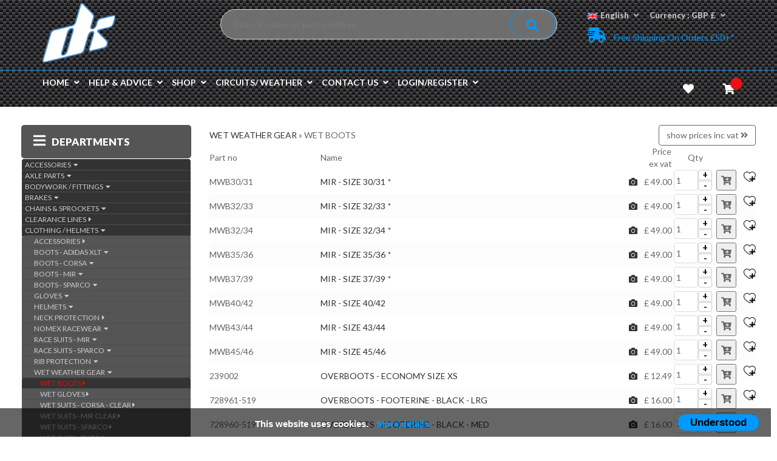

--- FILE ---
content_type: text/html;charset=UTF-8
request_url: https://kartstore.uk/shop.cfm?cat=1853
body_size: 34182
content:


















 


 
 
 
	
	
	
	
	
	
	
	




	
	
	
	
	
	
	
	
	
	


 

 
 

 
 



























 
	
 


 


<!doctype html>
<html class="no-js" lang="en">
<html xmlns="http://www.w3.org/1999/xhtml">
    <head>
        <meta charset="utf-8">
        <meta http-equiv="X-UA-Compatible" content="IE=Edge"/>
		<META NAME="description" CONTENT="Dartford Karting t/a kartstore.uk is the UK's leading kart shop and online supplier of karting spares, kart parts, accessories and equipment.">
		<META NAME="keywords" CONTENT="kart parts uk,karting,kart spares,karting spares,karting products,online kart shop,kartingdirect,uk,karts,parts for karts,spares for karts,kart,kart online,kart parts,kart accessories,karting equipment,racewear,kart parts online,go karting,kart parts, karting parts, mychron, mychron 4, Gillard,TonyKart, Tony kart, alonso, Kosmic,CRG,TKM,spellfame,strawberry racing,kkc, kkc kartshop,project 1, project one, brk, Comer,honda,magnum,noram,dellorto,dell'orto, rotax, engine,spares,service,alfano go kart parts uk, zipkart, karting accessories,export,chassis straightening, dyno,dartford karting,dartford, otk, cz,rk,did,chain">
		<meta name="viewport" content="width=device-width, initial-scale=1">
		<title>KartStore | The UK's largest kart shop | kart spares | kart tools | kart engines | kart parts | kart accessories | kart clothing | kart helmets | kart equipment</title>
		<link rel="shortcut icon" type="image/x-icon" href="favicon.ico">
		<link rel="stylesheet" href="css/jquery-ui.min.css">
		<link rel="stylesheet" href="//netdna.bootstrapcdn.com/bootstrap/3.3.2/css/bootstrap.min.css">
		
		<link rel="stylesheet" href="css/animate.css">
		<link rel="stylesheet" href="css/meanmenu.min.css">
		<link rel="stylesheet" href="css/owl.carousel.css">
		<link rel="stylesheet" href="css/all.css">
		<link rel="stylesheet" href="css/material-design-iconic-font.css">
		<link rel="stylesheet" href="css/chosen.min.css">
		<link rel="stylesheet" href="css/nivo-slider.css">
		<link rel="stylesheet" href="css/flexslider.css">
		<link rel="stylesheet" href="style.css">
		<link rel="stylesheet" href="css/responsive.css">
			
			
</head>
   <body class="home-6 home-7">
        <!--[if lt IE 8]>
            <p class="browserupgrade">You are using an <strong>outdated</strong> browser. Please <a href="https://browsehappy.com/">upgrade your browser</a> to improve your experience.</p>
        <![endif]-->
       
		<header>
			
			
			<!-- header-top-end -->
			<!-- header-mid-area-start -->
			<div class="header-mid-area ptb-12">
				<div class="container">
					<div class="row">
						<div class="col-lg-3 col-md-3 hidden-sm hidden-xs mt-5">
							<div class="logo-area">
								<a href="default.cfm"><img src="icons/dklogo120b.png" alt="DK" /></a>
							</div>
						</div>
						<div class="hidden-lg hidden-md col-sm-6 col-xs-6 mt-5">
							<div class="logo-area" style="margin-top: 5px; margin-bottom: -20px;">
								<a href="default.cfm"><img src="icons/dklogo80b.png" alt="DK" /></a>
							</div>
						</div>
						<div class="col-sm-6 col-xs-6 hidden-md hidden-lg mt-10">
						
							<div class="header-left-menu">
								<ul>
									<li><a href="#"><img src="img/flag/uk.jpg" alt="flag" />English<i class="fas fa-angle-down"></i></a>
										<div class="submenu-top ">
											<ul>
												<li><a href="#"><img src="img/flag/uk.jpg" alt="English" />English</a></li>
												<li><a href="#"><img src="img/flag/it.jpg" alt="Italiano" />Italiano</a></li>
											</ul>
										</div>
									</li>
									<li><a href="#">Currency : GBP &pound;<i class="fas fa-angle-down"></i></a>
										<div class="submenu-top ">
											<ul>
												<li><a href="#"> GBP &pound;</a></li>
												<li><a href="setcur.cfm?currency=2"> Euro &euro;</a></li><li><a href="setcur.cfm?currency=3"> USD &dollar;</a></li>
											</ul>
										</div>
									</li>
								</ul>
							</div>
							
						</div>
						<div class="col-lg-6 col-md-6 col-sm-6 col-xs-12  mt-15" >
							<div class="search-area">
								<form method="get" action="results.cfm#full" id="searchForm" autocomplete="off">
									<input type="text" name="term" id="partSearch"  placeholder="Search name or part number...." autocomplete="false">
									<a href="#" onclick="validateForm();"><i class="fa fa-search"></i></a>
									
									
									
									
								</form>
							</div>
							<div id="alert" class="header-user"></div>
						</div>
						<div class="col-lg-3 col-md-3 hidden-sm hidden-xs mt-15">
						
							<div class="header-left-menu">
								<ul>
									<li><a href="#"><img src="img/flag/uk.jpg" alt="flag" />English<i class="fas fa-angle-down"></i></a>
										<div class="submenu-top hidden-xs">
											<ul>
												<li><a href="#"><img src="img/flag/uk.jpg" alt="English" />English</a></li>
												<li><a href="#"><img src="img/flag/it.jpg" alt="Italiano" />Italiano</a></li>
											</ul>
										</div>
									</li>
									<li><a href="#">Currency : GBP &pound;<i class="fas fa-angle-down"></i></a>
										<div class="submenu-top hidden-xs">
											<ul>
												<li><a href="#"> GBP &pound;</a></li>
												<li><a href="setcur.cfm?currency=2"> Euro &euro;</a></li><li><a href="setcur.cfm?currency=3"> USD &dollar;</a></li>
											</ul>
										</div>
									</li>
								</ul>
							</div>
							<div class="header-user">
								<a><i class="fas fa-shipping-fast"></i> Free Shipping on Orders &pound;50+*</a>
							</div>
						</div>
					</div>
				</div>
			</div>
			<!-- header-mid-area-end -->
			<!-- header-menu-area-start -->
			<div class="header-menu-area  hidden-xs" id="header-sticky"> 
				<div class="container">
					<div class="row">
						<div class="col-lg-10 col-md-10">
							<div class="main-menu">
								<nav>
									<ul>
										<li class="active"><a href="default.cfm">Home<i class="fas fa-angle-down"></i></a>
											<div class="sub-menu">
												<ul>
													<li><a href="#">About us<span><i class="fas fa-angle-right"></i></span></a>
													    <ul>
                                                            <li><a href="stock.cfm">Stock</a></li>
															<li><a href="showroom.cfm">Shop</a></li>
															<li><a href="mailorder.cfm">Mail Order</a></li>
															<li><a href="works.cfm">Workshop</a></li>
															<li><a href="engine.cfm">Engine Room</a></li>
															<li><a href="dyno.cfm">Dyno</a></li>
                                                        </ul>
													</li>
													<li><a href="#">Our history<span><i class="fas fa-angle-right"></i></span></a>
													    <ul>
                                                            <li><a href="early.cfm">Early years</a></li>
                                                            <li><a href="dart.cfm">Dart karts</a></li>      
                                                            <li><a href="solo.cfm">Solo engines</a></li>     
															<li><a href="expansion.cfm">Expansion</a></li>
                                                        </ul>
													</li>
												</ul>
											</div>
										</li>
										<li><a href="help.cfm">Help &amp; Advice<i class="fas fa-angle-down"></i></a>
										</li>									
										<li><a href="shop.cfm">Shop<i class="fas fa-angle-down"></i></a>
											<div class="mega-menu-area">
												<div class="mega-menu">
													<span>										
														<a href="shop.cfm" class="title">View All Categories</a>
													</span>
												</div>
												<div class="mega-menu">
													<span>
														<a href="shop.cfm" class="title">Engines</a>
														<a href="shop.cfm?cat=1499">Rotax</a>
														<a href="shop.cfm?cat=1604">Honda</a>
														<a href="shop.cfm?cat=1770">IAME X30</a>
														<a href="shop.cfm?cat=1730">Iame Gazelle</a>
														<a href="shop.cfm?cat=1744">Bambino</a>
													</span>
													<span>
														<a href="#" class="title">Chassis</a>
														<a href="shop.cfm?cat=1645">TonyKart/OTK</a>
														<a href="shop.cfm?cat=1728">Project One</a>
														<a href="shop.cfm?cat=1741">Gillard</a>
													</span>
													<span>
														<a href="#" class="title">Racewear</a>
														<a href="shop.cfm?cat=1699">Arai</a>
														<a href="shop.cfm?cat=1638">Mir</a>
														<a href="shop.cfm?cat=1790">Adidas</a>
														<a href="shop.cfm?cat=1764">Koden</a>
													</span>
													<span>
														<a href="#" class="title">Accessories</a>
														<a href="shop.cfm?cat=1558">Tyres</a>
														<a href="shop.cfm?cat=1473">Tools</a>
														<a href="shop.cfm?cat=1709">Trolleys &amp; Tables</a>
														<a href="shop.cfm?cat=1708">Fuel Handling</a>
														<a href="shop.cfm?cat=1612">Mychron Data-logging</a>
													</span>
												</div>
												<div class="menu-static">
													<span>
														<a href="#"><img src="staticpics/kartengine.jpg" border="0"></a>
													</span>
													<span>
														<a href="#"><img src="staticpics/accessories.jpg" border="0"></a>
													</span>
												</div>
											</div>
										</li>
										
										<li><a href="circuits.cfm">Circuits/ Weather<i class="fas fa-angle-down"></i></a>
										</li>
										<li><a href="#">Contact us<i class="fas fa-angle-down"></i></a>
											<div class="sub-menu">
												<ul>
													<li><a href="contact.cfm">Contact details <i class="fas fa-cog"></i></a></li>
													<li><a href="map.cfm">How to find us <i class="fas fa-map-marker-alt"></i></a></li>
													<li><a href="hours.cfm">Opening hours <i class="far fa-clock"></i></a></li>
													<li><a href="terms.cfm">Terms / GDPR <i class="fas fa-shield-alt"></i></a></li>
												</ul>
											</div>
										</li>
										
										<li><a href="#">Login/Register<i class="fas fa-angle-down"></i></a>
											<div class="sub-menu">
												<ul>
													<li><a href="register.cfm">Register <i class="fas fa-user"></i></a></li>
													<li><a href="#" class="nli">Order History <i class="fas fa-history"></i></a></li>  
													<li><a href="#" class="nli">My favourites <i class="fas fa-heart"></i></a></li>
													<li><a href="checkout.cfm">Checkout <i class="fas fa-shopping-basket"></i></a></li>
													<li><a href="#" data-toggle="modal" data-target="#login-modal">Login <i class="fas fa-sign-in-alt"></i></a></li>
												</ul>
											</div>
										</li>
										
									</ul>
								</nav>
							</div>
						</div>
						<div class="col-lg-2 col-md-2">						
							<div class="cart-area">
								<ul>
									<li><a href="#" class="nli"><i class="fas fa-heart" onmouseover="view favourites"></i></a></li>
									<li><a href="#" onmouseover="check();"><i class="fa fa-shopping-cart"></i></a>
									 <span><div id="loadcartm"></div></span>
										<div class="mini-cart-sub" id="tmpcartm" >
										</div>
									</li>
								</ul>
							</div>
						</div>
					</div>
				</div>
			</div>
			
			<div class="mobile-menu-area hidden-sm hidden-md hidden-lg">
				
					
							<nav class="navbar navbar-default">
						  		<div class="container-fluid">
									<div class="row">
							 			  
										 <div class="sidebar   col-xs-3 col-sm-3 hidden-md hidden-lg" style="width: 120px; float:left;">
											   <div class="navbar-header">
											    
											   <a href="#sidebar" class="navbar-toggle collapsed" style="border: 0px; float: left; width:120px;" data-toggle="collapse" aria-expanded="false" aria-controls="sidebar">SHOP FOR <i class="far fa-caret-square-down"></i></a>
											    </div>
												<div class="collapse" id="sidebar" style="margin-right: -60px;"> 
													    	
														<a href="#mmenu1"  class="list-group-item collapsed" data-toggle="collapse" data-parent="#sidebar" aria-expanded="false"> <span class="hidden-sm-down">ACCESSORIES  <i class="fas fa-caret-down"></i></span> </a>
										                
														
														<div class="collapse" id="mmenu1" style="padding-left:5px;">
														
															
																
																<a href="#mmenu1sub1"  class="list-group-item" data-toggle="collapse"  aria-expanded="false">ALFANO <i class="fas fa-caret-down"></i></a>
																<div class="collapse" id="mmenu1sub1"  style="padding-left:10px;">
																
																<a href="shop.cfm?cat=1798" class="list-group-item"  data-parent="mmenu1sub1">KRONOS <i class="fas fa-caret-right"></i></a>
																
																<a href="shop.cfm?cat=1796" class="list-group-item"  data-parent="mmenu1sub2">PRO 3 EVO <i class="fas fa-caret-right"></i></a>
																
																<a href="shop.cfm?cat=1797" class="list-group-item"  data-parent="mmenu1sub3">PRO/ASTRO <i class="fas fa-caret-right"></i></a>
																
																</div>
														
															
																
																<a href="#mmenu1sub2"  class="list-group-item" data-toggle="collapse"  aria-expanded="false">CAMBOX <i class="fas fa-caret-down"></i></a>
																<div class="collapse" id="mmenu1sub2"  style="padding-left:10px;">
																
																</div>
														
															
																
																<a href="#mmenu1sub3" onclick="location.href='shop.cfm?cat=1502'" class="list-group-item" data-toggle="collapse"  aria-expanded="false">CHAINGUARDS <i class="fas fa-caret-right"></i></a>
																<div class="collapse" id="mmenu1sub3"  style="padding-left:10px;">
																
																</div>
														
															
																
																<a href="#mmenu1sub4" onclick="location.href='shop.cfm?cat=1467'" class="list-group-item" data-toggle="collapse"  aria-expanded="false">GENERAL <i class="fas fa-caret-right"></i></a>
																<div class="collapse" id="mmenu1sub4"  style="padding-left:10px;">
																
																</div>
														
															
																
																<a href="#mmenu1sub5" onclick="location.href='shop.cfm?cat=1896'" class="list-group-item" data-toggle="collapse"  aria-expanded="false">GIFT VOUCHERS <i class="fas fa-caret-right"></i></a>
																<div class="collapse" id="mmenu1sub5"  style="padding-left:10px;">
																
																</div>
														
															
																
																<a href="#mmenu1sub6" onclick="location.href='shop.cfm?cat=1766'" class="list-group-item" data-toggle="collapse"  aria-expanded="false">GoPro CAMERAS <i class="fas fa-caret-right"></i></a>
																<div class="collapse" id="mmenu1sub6"  style="padding-left:10px;">
																
																</div>
														
															
																
																<a href="#mmenu1sub7" onclick="location.href='shop.cfm?cat=1612'" class="list-group-item" data-toggle="collapse"  aria-expanded="false">MYCHRON <i class="fas fa-caret-right"></i></a>
																<div class="collapse" id="mmenu1sub7"  style="padding-left:10px;">
																
																</div>
														
															
																
																<a href="#mmenu1sub8" onclick="location.href='shop.cfm?cat=1610'" class="list-group-item" data-toggle="collapse"  aria-expanded="false">TIMING, TEMP & REVS <i class="fas fa-caret-right"></i></a>
																<div class="collapse" id="mmenu1sub8"  style="padding-left:10px;">
																
																</div>
														
															
																
																<a href="#mmenu1sub9" onclick="location.href='shop.cfm?cat=1968'" class="list-group-item" data-toggle="collapse"  aria-expanded="false">UNIPRO <i class="fas fa-caret-right"></i></a>
																<div class="collapse" id="mmenu1sub9"  style="padding-left:10px;">
																
																</div>
														
														</div>
														
															
														<a href="#mmenu2"  class="list-group-item collapsed" data-toggle="collapse" data-parent="#sidebar" aria-expanded="false"> <span class="hidden-sm-down">AXLE PARTS  <i class="fas fa-caret-down"></i></span> </a>
										                
														
														<div class="collapse" id="mmenu2" style="padding-left:5px;">
														
															
																
																<a href="#mmenu2sub1" onclick="location.href='shop.cfm?cat=1500'" class="list-group-item" data-toggle="collapse"  aria-expanded="false">25MM <i class="fas fa-caret-right"></i></a>
																<div class="collapse" id="mmenu2sub1"  style="padding-left:10px;">
																
																</div>
														
															
																
																<a href="#mmenu2sub2" onclick="location.href='shop.cfm?cat=1501'" class="list-group-item" data-toggle="collapse"  aria-expanded="false">30MM <i class="fas fa-caret-right"></i></a>
																<div class="collapse" id="mmenu2sub2"  style="padding-left:10px;">
																
																</div>
														
															
																
																<a href="#mmenu2sub3" onclick="location.href='shop.cfm?cat=1538'" class="list-group-item" data-toggle="collapse"  aria-expanded="false">40MM <i class="fas fa-caret-right"></i></a>
																<div class="collapse" id="mmenu2sub3"  style="padding-left:10px;">
																
																</div>
														
															
																
																<a href="#mmenu2sub4" onclick="location.href='shop.cfm?cat=1560'" class="list-group-item" data-toggle="collapse"  aria-expanded="false">50MM <i class="fas fa-caret-right"></i></a>
																<div class="collapse" id="mmenu2sub4"  style="padding-left:10px;">
																
																</div>
														
															
																
																<a href="#mmenu2sub5" onclick="location.href='shop.cfm?cat=1535'" class="list-group-item" data-toggle="collapse"  aria-expanded="false">INCH <i class="fas fa-caret-right"></i></a>
																<div class="collapse" id="mmenu2sub5"  style="padding-left:10px;">
																
																</div>
														
														</div>
														
															
														<a href="#mmenu3"  class="list-group-item collapsed" data-toggle="collapse" data-parent="#sidebar" aria-expanded="false"> <span class="hidden-sm-down">BODYWORK / FITTINGS  <i class="fas fa-caret-down"></i></span> </a>
										                
														
														<div class="collapse" id="mmenu3" style="padding-left:5px;">
														
															
																
																<a href="#mmenu3sub1" onclick="location.href='shop.cfm?cat=1818'" class="list-group-item" data-toggle="collapse"  aria-expanded="false">02 <i class="fas fa-caret-right"></i></a>
																<div class="collapse" id="mmenu3sub1"  style="padding-left:10px;">
																
																</div>
														
															
																
																<a href="#mmenu3sub2" onclick="location.href='shop.cfm?cat=1808'" class="list-group-item" data-toggle="collapse"  aria-expanded="false">BAMBINO <i class="fas fa-caret-right"></i></a>
																<div class="collapse" id="mmenu3sub2"  style="padding-left:10px;">
																
																</div>
														
															
																
																<a href="#mmenu3sub3" onclick="location.href='shop.cfm?cat=1512'" class="list-group-item" data-toggle="collapse"  aria-expanded="false">BIGFOOT <i class="fas fa-caret-right"></i></a>
																<div class="collapse" id="mmenu3sub3"  style="padding-left:10px;">
																
																</div>
														
															
																
																<a href="#mmenu3sub4" onclick="location.href='shop.cfm?cat=1812'" class="list-group-item" data-toggle="collapse"  aria-expanded="false">BURU <i class="fas fa-caret-right"></i></a>
																<div class="collapse" id="mmenu3sub4"  style="padding-left:10px;">
																
																</div>
														
															
																
																<a href="#mmenu3sub5" onclick="location.href='shop.cfm?cat=1850'" class="list-group-item" data-toggle="collapse"  aria-expanded="false">CADET EARLY TYPE <i class="fas fa-caret-right"></i></a>
																<div class="collapse" id="mmenu3sub5"  style="padding-left:10px;">
																
																</div>
														
															
																
																<a href="#mmenu3sub6" onclick="location.href='shop.cfm?cat=1809'" class="list-group-item" data-toggle="collapse"  aria-expanded="false">CADET MK14 <i class="fas fa-caret-right"></i></a>
																<div class="collapse" id="mmenu3sub6"  style="padding-left:10px;">
																
																</div>
														
															
																
																<a href="#mmenu3sub7" onclick="location.href='shop.cfm?cat=1849'" class="list-group-item" data-toggle="collapse"  aria-expanded="false">CADET MK20 <i class="fas fa-caret-right"></i></a>
																<div class="collapse" id="mmenu3sub7"  style="padding-left:10px;">
																
																</div>
														
															
																
																<a href="#mmenu3sub8" onclick="location.href='shop.cfm?cat=1970'" class="list-group-item" data-toggle="collapse"  aria-expanded="false">CADET MK27 <i class="fas fa-caret-right"></i></a>
																<div class="collapse" id="mmenu3sub8"  style="padding-left:10px;">
																
																</div>
														
															
																
																<a href="#mmenu3sub9" onclick="location.href='shop.cfm?cat=1811'" class="list-group-item" data-toggle="collapse"  aria-expanded="false">CRG <i class="fas fa-caret-right"></i></a>
																<div class="collapse" id="mmenu3sub9"  style="padding-left:10px;">
																
																</div>
														
															
																
																<a href="#mmenu3sub10" onclick="location.href='shop.cfm?cat=1820'" class="list-group-item" data-toggle="collapse"  aria-expanded="false">DUO <i class="fas fa-caret-right"></i></a>
																<div class="collapse" id="mmenu3sub10"  style="padding-left:10px;">
																
																</div>
														
															
																
																<a href="#mmenu3sub11" onclick="location.href='shop.cfm?cat=1529'" class="list-group-item" data-toggle="collapse"  aria-expanded="false">FIXINGS/BRACKETS <i class="fas fa-caret-right"></i></a>
																<div class="collapse" id="mmenu3sub11"  style="padding-left:10px;">
																
																</div>
														
															
																
																<a href="#mmenu3sub12" onclick="location.href='shop.cfm?cat=1814'" class="list-group-item" data-toggle="collapse"  aria-expanded="false">FP7 <i class="fas fa-caret-right"></i></a>
																<div class="collapse" id="mmenu3sub12"  style="padding-left:10px;">
																
																</div>
														
															
																
																<a href="#mmenu3sub13" onclick="location.href='shop.cfm?cat=1658'" class="list-group-item" data-toggle="collapse"  aria-expanded="false">FREELINE/BIREL <i class="fas fa-caret-right"></i></a>
																<div class="collapse" id="mmenu3sub13"  style="padding-left:10px;">
																
																</div>
														
															
																
																<a href="#mmenu3sub14" onclick="location.href='shop.cfm?cat=1815'" class="list-group-item" data-toggle="collapse"  aria-expanded="false">KG 505 <i class="fas fa-caret-right"></i></a>
																<div class="collapse" id="mmenu3sub14"  style="padding-left:10px;">
																
																</div>
														
															
																
																<a href="#mmenu3sub15" onclick="location.href='shop.cfm?cat=1807'" class="list-group-item" data-toggle="collapse"  aria-expanded="false">KG 506 <i class="fas fa-caret-right"></i></a>
																<div class="collapse" id="mmenu3sub15"  style="padding-left:10px;">
																
																</div>
														
															
																
																<a href="#mmenu3sub16" onclick="location.href='shop.cfm?cat=1939'" class="list-group-item" data-toggle="collapse"  aria-expanded="false">KG 507/508 <i class="fas fa-caret-right"></i></a>
																<div class="collapse" id="mmenu3sub16"  style="padding-left:10px;">
																
																</div>
														
															
																
																<a href="#mmenu3sub17" onclick="location.href='shop.cfm?cat=1971'" class="list-group-item" data-toggle="collapse"  aria-expanded="false">KG509 <i class="fas fa-caret-right"></i></a>
																<div class="collapse" id="mmenu3sub17"  style="padding-left:10px;">
																
																</div>
														
															
																
																<a href="#mmenu3sub18" onclick="location.href='shop.cfm?cat=1810'" class="list-group-item" data-toggle="collapse"  aria-expanded="false">OTK <i class="fas fa-caret-right"></i></a>
																<div class="collapse" id="mmenu3sub18"  style="padding-left:10px;">
																
																</div>
														
															
																
																<a href="#mmenu3sub19" onclick="location.href='shop.cfm?cat=1819'" class="list-group-item" data-toggle="collapse"  aria-expanded="false">REAR BUMPERS <i class="fas fa-caret-right"></i></a>
																<div class="collapse" id="mmenu3sub19"  style="padding-left:10px;">
																
																</div>
														
															
																
																<a href="#mmenu3sub20" onclick="location.href='shop.cfm?cat=1816'" class="list-group-item" data-toggle="collapse"  aria-expanded="false">STILO - OLD <i class="fas fa-caret-right"></i></a>
																<div class="collapse" id="mmenu3sub20"  style="padding-left:10px;">
																
																</div>
														
															
																
																<a href="#mmenu3sub21" onclick="location.href='shop.cfm?cat=1813'" class="list-group-item" data-toggle="collapse"  aria-expanded="false">STILO EVO <i class="fas fa-caret-right"></i></a>
																<div class="collapse" id="mmenu3sub21"  style="padding-left:10px;">
																
																</div>
														
															
																
																<a href="#mmenu3sub22" onclick="location.href='shop.cfm?cat=1817'" class="list-group-item" data-toggle="collapse"  aria-expanded="false">UNICO <i class="fas fa-caret-right"></i></a>
																<div class="collapse" id="mmenu3sub22"  style="padding-left:10px;">
																
																</div>
														
														</div>
														
															
														<a href="#mmenu4"  class="list-group-item collapsed" data-toggle="collapse" data-parent="#sidebar" aria-expanded="false"> <span class="hidden-sm-down">BRAKES  <i class="fas fa-caret-down"></i></span> </a>
										                
														
														<div class="collapse" id="mmenu4" style="padding-left:5px;">
														
															
																
																<a href="#mmenu4sub1" onclick="location.href='shop.cfm?cat=1763'" class="list-group-item" data-toggle="collapse"  aria-expanded="false">ALTO <i class="fas fa-caret-right"></i></a>
																<div class="collapse" id="mmenu4sub1"  style="padding-left:10px;">
																
																</div>
														
															
																
																<a href="#mmenu4sub2" onclick="location.href='shop.cfm?cat=1571'" class="list-group-item" data-toggle="collapse"  aria-expanded="false">BRAKE DISCS <i class="fas fa-caret-right"></i></a>
																<div class="collapse" id="mmenu4sub2"  style="padding-left:10px;">
																
																</div>
														
															
																
																<a href="#mmenu4sub3" onclick="location.href='shop.cfm?cat=1533'" class="list-group-item" data-toggle="collapse"  aria-expanded="false">BRAKES-HISPEC <i class="fas fa-caret-right"></i></a>
																<div class="collapse" id="mmenu4sub3"  style="padding-left:10px;">
																
																</div>
														
															
																
																<a href="#mmenu4sub4" onclick="location.href='shop.cfm?cat=1475'" class="list-group-item" data-toggle="collapse"  aria-expanded="false">BRAKES-KC <i class="fas fa-caret-right"></i></a>
																<div class="collapse" id="mmenu4sub4"  style="padding-left:10px;">
																
																</div>
														
															
																
																<a href="#mmenu4sub5" onclick="location.href='shop.cfm?cat=1514'" class="list-group-item" data-toggle="collapse"  aria-expanded="false">BRAKES-KELGATE <i class="fas fa-caret-right"></i></a>
																<div class="collapse" id="mmenu4sub5"  style="padding-left:10px;">
																
																</div>
														
															
																
																<a href="#mmenu4sub6" onclick="location.href='shop.cfm?cat=1539'" class="list-group-item" data-toggle="collapse"  aria-expanded="false">BRAKES-RIGHETTI <i class="fas fa-caret-right"></i></a>
																<div class="collapse" id="mmenu4sub6"  style="padding-left:10px;">
																
																</div>
														
															
																
																<a href="#mmenu4sub7" onclick="location.href='shop.cfm?cat=1564'" class="list-group-item" data-toggle="collapse"  aria-expanded="false">BRAKES-SKM <i class="fas fa-caret-right"></i></a>
																<div class="collapse" id="mmenu4sub7"  style="padding-left:10px;">
																
																</div>
														
															
																
																<a href="#mmenu4sub8" onclick="location.href='shop.cfm?cat=1496'" class="list-group-item" data-toggle="collapse"  aria-expanded="false">BRAKES-WILDKART <i class="fas fa-caret-right"></i></a>
																<div class="collapse" id="mmenu4sub8"  style="padding-left:10px;">
																
																</div>
														
															
																
																<a href="#mmenu4sub9" onclick="location.href='shop.cfm?cat=1609'" class="list-group-item" data-toggle="collapse"  aria-expanded="false">PADS <i class="fas fa-caret-right"></i></a>
																<div class="collapse" id="mmenu4sub9"  style="padding-left:10px;">
																
																</div>
														
														</div>
														
															
														<a href="#mmenu5"  class="list-group-item collapsed" data-toggle="collapse" data-parent="#sidebar" aria-expanded="false"> <span class="hidden-sm-down">CHAINS &AMP; SPROCKETS  <i class="fas fa-caret-down"></i></span> </a>
										                
														
														<div class="collapse" id="mmenu5" style="padding-left:5px;">
														
															
																
																<a href="#mmenu5sub1"  class="list-group-item" data-toggle="collapse"  aria-expanded="false">CHAINS <i class="fas fa-caret-down"></i></a>
																<div class="collapse" id="mmenu5sub1"  style="padding-left:10px;">
																
																<a href="shop.cfm?cat=1750" class="list-group-item"  data-parent="mmenu5sub1">CZ <i class="fas fa-caret-right"></i></a>
																
																<a href="shop.cfm?cat=1952" class="list-group-item"  data-parent="mmenu5sub2">CZ RS <i class="fas fa-caret-right"></i></a>
																
																<a href="shop.cfm?cat=1751" class="list-group-item"  data-parent="mmenu5sub3">DID <i class="fas fa-caret-right"></i></a>
																
																<a href="shop.cfm?cat=1752" class="list-group-item"  data-parent="mmenu5sub4">RK <i class="fas fa-caret-right"></i></a>
																
																<a href="shop.cfm?cat=1753" class="list-group-item"  data-parent="mmenu5sub5">ROTAX <i class="fas fa-caret-right"></i></a>
																
																<a href="shop.cfm?cat=1754" class="list-group-item"  data-parent="mmenu5sub6">TYPE 35 <i class="fas fa-caret-right"></i></a>
																
																</div>
														
															
																
																<a href="#mmenu5sub2" onclick="location.href='shop.cfm?cat=1748'" class="list-group-item" data-toggle="collapse"  aria-expanded="false">PROTECTORS <i class="fas fa-caret-right"></i></a>
																<div class="collapse" id="mmenu5sub2"  style="padding-left:10px;">
																
																</div>
														
															
																
																<a href="#mmenu5sub3"  class="list-group-item" data-toggle="collapse"  aria-expanded="false">SPROCKETS <i class="fas fa-caret-down"></i></a>
																<div class="collapse" id="mmenu5sub3"  style="padding-left:10px;">
																
																<a href="shop.cfm?cat=1614" class="list-group-item"  data-parent="mmenu5sub1">ALTADURA <i class="fas fa-caret-right"></i></a>
																
																<a href="shop.cfm?cat=1613" class="list-group-item"  data-parent="mmenu5sub2">ALTO - H/Q <i class="fas fa-caret-right"></i></a>
																
																<a href="shop.cfm?cat=1555" class="list-group-item"  data-parent="mmenu5sub3">STANDARD <i class="fas fa-caret-right"></i></a>
																
																<a href="shop.cfm?cat=1916" class="list-group-item"  data-parent="mmenu5sub4">TRU-TENSION <i class="fas fa-caret-right"></i></a>
																
																</div>
														
														</div>
														
															
														<a href="#mmenu6" onclick="location.href='shop.cfm?cat=1668'" class="list-group-item collapsed" data-toggle="collapse" data-parent="#sidebar" aria-expanded="false"> <span class="hidden-sm-down">CLEARANCE LINES  <i class="fas fa-caret-right"></i></span> </a>
										                
														
														<div class="collapse" id="mmenu6" style="padding-left:5px;">
														
														</div>
														
															
														<a href="#mmenu7"  class="list-group-item collapsed" data-toggle="collapse" data-parent="#sidebar" aria-expanded="false"> <span class="hidden-sm-down">CLOTHING / HELMETS  <i class="fas fa-caret-down"></i></span> </a>
										                
														
														<div class="collapse" id="mmenu7" style="padding-left:5px;">
														
															
																
																<a href="#mmenu7sub1" onclick="location.href='shop.cfm?cat=1543'" class="list-group-item" data-toggle="collapse"  aria-expanded="false">ACCESSORIES <i class="fas fa-caret-right"></i></a>
																<div class="collapse" id="mmenu7sub1"  style="padding-left:10px;">
																
																</div>
														
															
																
																<a href="#mmenu7sub2"  class="list-group-item" data-toggle="collapse"  aria-expanded="false">BOOTS - ADIDAS XLT <i class="fas fa-caret-down"></i></a>
																<div class="collapse" id="mmenu7sub2"  style="padding-left:10px;">
																
																<a href="shop.cfm?cat=1792" class="list-group-item"  data-parent="mmenu7sub1">BLACK/WHITE <i class="fas fa-caret-right"></i></a>
																
																<a href="shop.cfm?cat=1794" class="list-group-item"  data-parent="mmenu7sub2">GOLD/BLACK <i class="fas fa-caret-right"></i></a>
																
																<a href="shop.cfm?cat=1793" class="list-group-item"  data-parent="mmenu7sub3">TURQUOISE/YELLOW <i class="fas fa-caret-right"></i></a>
																
																<a href="shop.cfm?cat=1791" class="list-group-item"  data-parent="mmenu7sub4">WHITE/GREEN/RED <i class="fas fa-caret-right"></i></a>
																
																</div>
														
															
																
																<a href="#mmenu7sub3"  class="list-group-item" data-toggle="collapse"  aria-expanded="false">BOOTS - CORSA <i class="fas fa-caret-down"></i></a>
																<div class="collapse" id="mmenu7sub3"  style="padding-left:10px;">
																
																<a href="shop.cfm?cat=1625" class="list-group-item"  data-parent="mmenu7sub1">CORSA - BLACK <i class="fas fa-caret-right"></i></a>
																
																<a href="shop.cfm?cat=1626" class="list-group-item"  data-parent="mmenu7sub2">CORSA - BLUE <i class="fas fa-caret-right"></i></a>
																
																<a href="shop.cfm?cat=1627" class="list-group-item"  data-parent="mmenu7sub3">CORSA - RED <i class="fas fa-caret-right"></i></a>
																
																</div>
														
															
																
																<a href="#mmenu7sub4"  class="list-group-item" data-toggle="collapse"  aria-expanded="false">BOOTS - MIR <i class="fas fa-caret-down"></i></a>
																<div class="collapse" id="mmenu7sub4"  style="padding-left:10px;">
																
																<a href="shop.cfm?cat=1492" class="list-group-item"  data-parent="mmenu7sub1">MK20 - BLUE <i class="fas fa-caret-right"></i></a>
																
																<a href="shop.cfm?cat=1494" class="list-group-item"  data-parent="mmenu7sub2">MK20 - RED <i class="fas fa-caret-right"></i></a>
																
																<a href="shop.cfm?cat=1745" class="list-group-item"  data-parent="mmenu7sub3">MK23 - BLACK <i class="fas fa-caret-right"></i></a>
																
																<a href="shop.cfm?cat=1746" class="list-group-item"  data-parent="mmenu7sub4">MK23 - BLUE <i class="fas fa-caret-right"></i></a>
																
																<a href="shop.cfm?cat=1747" class="list-group-item"  data-parent="mmenu7sub5">MK23 - RED <i class="fas fa-caret-right"></i></a>
																
																<a href="shop.cfm?cat=1776" class="list-group-item"  data-parent="mmenu7sub6">ST EVO KART BLACK <i class="fas fa-caret-right"></i></a>
																
																<a href="shop.cfm?cat=1777" class="list-group-item"  data-parent="mmenu7sub7">ST EVO KART BLUE <i class="fas fa-caret-right"></i></a>
																
																<a href="shop.cfm?cat=1778" class="list-group-item"  data-parent="mmenu7sub8">ST EVO KART RED <i class="fas fa-caret-right"></i></a>
																
																<a href="shop.cfm?cat=1821" class="list-group-item"  data-parent="mmenu7sub9">STILO <i class="fas fa-caret-right"></i></a>
																
																</div>
														
															
																
																<a href="#mmenu7sub5"  class="list-group-item" data-toggle="collapse"  aria-expanded="false">BOOTS - SPARCO <i class="fas fa-caret-down"></i></a>
																<div class="collapse" id="mmenu7sub5"  style="padding-left:10px;">
																
																<a href="shop.cfm?cat=1936" class="list-group-item"  data-parent="mmenu7sub1">K-POLE - BLACK <i class="fas fa-caret-right"></i></a>
																
																<a href="shop.cfm?cat=1933" class="list-group-item"  data-parent="mmenu7sub2">K-POLE - BLACK/BLUE <i class="fas fa-caret-right"></i></a>
																
																<a href="shop.cfm?cat=1934" class="list-group-item"  data-parent="mmenu7sub3">K-POLE - BLACK/ORANGE <i class="fas fa-caret-right"></i></a>
																
																<a href="shop.cfm?cat=1935" class="list-group-item"  data-parent="mmenu7sub4">K-POLE - BLACK/YELLOW <i class="fas fa-caret-right"></i></a>
																
																<a href="shop.cfm?cat=1932" class="list-group-item"  data-parent="mmenu7sub5">K-POLE - BLUE/WHITE <i class="fas fa-caret-right"></i></a>
																
																<a href="shop.cfm?cat=1937" class="list-group-item"  data-parent="mmenu7sub6">K-POLE - RED/WHITE <i class="fas fa-caret-right"></i></a>
																
																<a href="shop.cfm?cat=1958" class="list-group-item"  data-parent="mmenu7sub7">K-RUN - BLACK/GREY <i class="fas fa-caret-right"></i></a>
																
																<a href="shop.cfm?cat=1960" class="list-group-item"  data-parent="mmenu7sub8">K-RUN - BLACK/ORANGE <i class="fas fa-caret-right"></i></a>
																
																<a href="shop.cfm?cat=1959" class="list-group-item"  data-parent="mmenu7sub9">K-RUN - BLACK/YELLOW <i class="fas fa-caret-right"></i></a>
																
																<a href="shop.cfm?cat=1957" class="list-group-item"  data-parent="mmenu7sub10">K-RUN - BLUE/FLURO GREEN <i class="fas fa-caret-right"></i></a>
																
																<a href="shop.cfm?cat=1964" class="list-group-item"  data-parent="mmenu7sub11">K-RUN - BLUE/RED <i class="fas fa-caret-right"></i></a>
																
																<a href="shop.cfm?cat=1961" class="list-group-item"  data-parent="mmenu7sub12">K-RUN - RED/BLACK <i class="fas fa-caret-right"></i></a>
																
																</div>
														
															
																
																<a href="#mmenu7sub6"  class="list-group-item" data-toggle="collapse"  aria-expanded="false">GLOVES <i class="fas fa-caret-down"></i></a>
																<div class="collapse" id="mmenu7sub6"  style="padding-left:10px;">
																
																<a href="shop.cfm?cat=1801" class="list-group-item"  data-parent="mmenu7sub1">ADIDAS XLT <i class="fas fa-caret-right"></i></a>
																
																<a href="shop.cfm?cat=1837" class="list-group-item"  data-parent="mmenu7sub2">KARTPRO <i class="fas fa-caret-right"></i></a>
																
																<a href="shop.cfm?cat=1829" class="list-group-item"  data-parent="mmenu7sub3">MIR EASY S <i class="fas fa-caret-right"></i></a>
																
																<a href="shop.cfm?cat=1629" class="list-group-item"  data-parent="mmenu7sub4">MIR K5 SPECIAL <i class="fas fa-caret-right"></i></a>
																
																<a href="shop.cfm?cat=1628" class="list-group-item"  data-parent="mmenu7sub5">MIR K7 <i class="fas fa-caret-right"></i></a>
																
																<a href="shop.cfm?cat=1706" class="list-group-item"  data-parent="mmenu7sub6">MIR K8 <i class="fas fa-caret-right"></i></a>
																
																<a href="shop.cfm?cat=1703" class="list-group-item"  data-parent="mmenu7sub7">MIR K9 <i class="fas fa-caret-right"></i></a>
																
																<a href="shop.cfm?cat=1789" class="list-group-item"  data-parent="mmenu7sub8">MIR RACE S <i class="fas fa-caret-right"></i></a>
																
																<a href="shop.cfm?cat=1975" class="list-group-item"  data-parent="mmenu7sub9">SPARCO K-ATTACK <i class="fas fa-caret-right"></i></a>
																
																<a href="shop.cfm?cat=1930" class="list-group-item"  data-parent="mmenu7sub10">SPARCO RUSH <i class="fas fa-caret-right"></i></a>
																
																</div>
														
															
																
																<a href="#mmenu7sub7"  class="list-group-item" data-toggle="collapse"  aria-expanded="false">HELMETS <i class="fas fa-caret-down"></i></a>
																<div class="collapse" id="mmenu7sub7"  style="padding-left:10px;">
																
																<a href="shop.cfm?cat=1907" class="list-group-item"  data-parent="mmenu7sub1">ACCESSORIES <i class="fas fa-caret-right"></i></a>
																
																<a href="shop.cfm?cat=1699" class="list-group-item"  data-parent="mmenu7sub2">ARAI ADULT <i class="fas fa-caret-right"></i></a>
																
																<a href="shop.cfm?cat=1872" class="list-group-item"  data-parent="mmenu7sub3">ARAI CMR <i class="fas fa-caret-right"></i></a>
																
																<a href="shop.cfm?cat=1834" class="list-group-item"  data-parent="mmenu7sub4">BELL ADULT <i class="fas fa-caret-right"></i></a>
																
																<a href="shop.cfm?cat=1833" class="list-group-item"  data-parent="mmenu7sub5">BELL CMR <i class="fas fa-caret-right"></i></a>
																
																<a href="shop.cfm?cat=1838" class="list-group-item"  data-parent="mmenu7sub6">HEDTEC <i class="fas fa-caret-right"></i></a>
																
																<a href="shop.cfm?cat=1764" class="list-group-item"  data-parent="mmenu7sub7">KODEN 2014 <i class="fas fa-caret-right"></i></a>
																
																<a href="shop.cfm?cat=1954" class="list-group-item"  data-parent="mmenu7sub8">ZAMP CMR <i class="fas fa-caret-right"></i></a>
																
																</div>
														
															
																
																<a href="#mmenu7sub8" onclick="location.href='shop.cfm?cat=1739'" class="list-group-item" data-toggle="collapse"  aria-expanded="false">NECK PROTECTION <i class="fas fa-caret-right"></i></a>
																<div class="collapse" id="mmenu7sub8"  style="padding-left:10px;">
																
																</div>
														
															
																
																<a href="#mmenu7sub9"  class="list-group-item" data-toggle="collapse"  aria-expanded="false">NOMEX RACEWEAR <i class="fas fa-caret-down"></i></a>
																<div class="collapse" id="mmenu7sub9"  style="padding-left:10px;">
																
																<a href="shop.cfm?cat=1782" class="list-group-item"  data-parent="mmenu7sub1">BOOTS - MIR ST - FIA <i class="fas fa-caret-right"></i></a>
																
																</div>
														
															
																
																<a href="#mmenu7sub10"  class="list-group-item" data-toggle="collapse"  aria-expanded="false">RACE SUITS - MIR <i class="fas fa-caret-down"></i></a>
																<div class="collapse" id="mmenu7sub10"  style="padding-left:10px;">
																
																<a href="shop.cfm?cat=1671" class="list-group-item"  data-parent="mmenu7sub1">MIR 17 <i class="fas fa-caret-right"></i></a>
																
																<a href="shop.cfm?cat=1635" class="list-group-item"  data-parent="mmenu7sub2">MIR 19 <i class="fas fa-caret-right"></i></a>
																
																<a href="shop.cfm?cat=1624" class="list-group-item"  data-parent="mmenu7sub3">MIR 27 <i class="fas fa-caret-right"></i></a>
																
																<a href="shop.cfm?cat=1622" class="list-group-item"  data-parent="mmenu7sub4">MIR 28 <i class="fas fa-caret-right"></i></a>
																
																<a href="shop.cfm?cat=1672" class="list-group-item"  data-parent="mmenu7sub5">MIR 29 <i class="fas fa-caret-right"></i></a>
																
																<a href="shop.cfm?cat=1705" class="list-group-item"  data-parent="mmenu7sub6">MIR 36 <i class="fas fa-caret-right"></i></a>
																
																<a href="shop.cfm?cat=1732" class="list-group-item"  data-parent="mmenu7sub7">MIR 42 <i class="fas fa-caret-right"></i></a>
																
																<a href="shop.cfm?cat=1768" class="list-group-item"  data-parent="mmenu7sub8">MIR 45 <i class="fas fa-caret-right"></i></a>
																
																<a href="shop.cfm?cat=1803" class="list-group-item"  data-parent="mmenu7sub9">MIR 47 <i class="fas fa-caret-right"></i></a>
																
																<a href="shop.cfm?cat=1802" class="list-group-item"  data-parent="mmenu7sub10">MIR 48 <i class="fas fa-caret-right"></i></a>
																
																<a href="shop.cfm?cat=1804" class="list-group-item"  data-parent="mmenu7sub11">MIR 49 <i class="fas fa-caret-right"></i></a>
																
																<a href="shop.cfm?cat=1495" class="list-group-item"  data-parent="mmenu7sub12">MIR 50 <i class="fas fa-caret-right"></i></a>
																
																<a href="shop.cfm?cat=1805" class="list-group-item"  data-parent="mmenu7sub13">MIR 51 <i class="fas fa-caret-right"></i></a>
																
																<a href="shop.cfm?cat=1806" class="list-group-item"  data-parent="mmenu7sub14">MIR 52 <i class="fas fa-caret-right"></i></a>
																
																</div>
														
															
																
																<a href="#mmenu7sub11"  class="list-group-item" data-toggle="collapse"  aria-expanded="false">RACE SUITS - SPARCO <i class="fas fa-caret-down"></i></a>
																<div class="collapse" id="mmenu7sub11"  style="padding-left:10px;">
																
																<a href="shop.cfm?cat=1945" class="list-group-item"  data-parent="mmenu7sub1">KERB - ADULT <i class="fas fa-caret-right"></i></a>
																
																<a href="shop.cfm?cat=1951" class="list-group-item"  data-parent="mmenu7sub2">KERB - KIDS <i class="fas fa-caret-right"></i></a>
																
																<a href="shop.cfm?cat=1976" class="list-group-item"  data-parent="mmenu7sub3">NEW KERB ADVANCED - ADULT <i class="fas fa-caret-right"></i></a>
																
																<a href="shop.cfm?cat=1977" class="list-group-item"  data-parent="mmenu7sub4">NEW KERB ADVANCED - KIDS <i class="fas fa-caret-right"></i></a>
																
																<a href="shop.cfm?cat=1979" class="list-group-item"  data-parent="mmenu7sub5">NEW THUNDER ADVANCED - ADULT <i class="fas fa-caret-right"></i></a>
																
																<a href="shop.cfm?cat=1978" class="list-group-item"  data-parent="mmenu7sub6">NEW THUNDER ADVANCED - KIDS <i class="fas fa-caret-right"></i></a>
																
																<a href="shop.cfm?cat=1927" class="list-group-item"  data-parent="mmenu7sub7">THUNDER - ADULT <i class="fas fa-caret-right"></i></a>
																
																<a href="shop.cfm?cat=1928" class="list-group-item"  data-parent="mmenu7sub8">THUNDER - KIDS <i class="fas fa-caret-right"></i></a>
																
																</div>
														
															
																
																<a href="#mmenu7sub12"  class="list-group-item" data-toggle="collapse"  aria-expanded="false">RIB PROTECTION <i class="fas fa-caret-down"></i></a>
																<div class="collapse" id="mmenu7sub12"  style="padding-left:10px;">
																
																<a href="shop.cfm?cat=1826" class="list-group-item"  data-parent="mmenu7sub1">BENGIO <i class="fas fa-caret-right"></i></a>
																
																<a href="shop.cfm?cat=1825" class="list-group-item"  data-parent="mmenu7sub2">CORSA <i class="fas fa-caret-right"></i></a>
																
																<a href="shop.cfm?cat=1740" class="list-group-item"  data-parent="mmenu7sub3">MIR PRO-TOR-EIP <i class="fas fa-caret-right"></i></a>
																
																<a href="shop.cfm?cat=1948" class="list-group-item"  data-parent="mmenu7sub4">SPARCO <i class="fas fa-caret-right"></i></a>
																
																<a href="shop.cfm?cat=1637" class="list-group-item"  data-parent="mmenu7sub5">TILLETT RIBTEC <i class="fas fa-caret-right"></i></a>
																
																<a href="shop.cfm?cat=1647" class="list-group-item"  data-parent="mmenu7sub6">ZOOMBANG <i class="fas fa-caret-right"></i></a>
																
																</div>
														
															
																
																<a href="#mmenu7sub13"  class="list-group-item" data-toggle="collapse"  aria-expanded="false">WET WEATHER GEAR <i class="fas fa-caret-down"></i></a>
																<div class="collapse" id="mmenu7sub13"  style="padding-left:10px;">
																
																<a href="shop.cfm?cat=1853" class="list-group-item"  data-parent="mmenu7sub1">WET BOOTS <i class="fas fa-caret-right"></i></a>
																
																<a href="shop.cfm?cat=1854" class="list-group-item"  data-parent="mmenu7sub2">WET GLOVES <i class="fas fa-caret-right"></i></a>
																
																<a href="shop.cfm?cat=1949" class="list-group-item"  data-parent="mmenu7sub3">WET SUITS - CORSA - CLEAR <i class="fas fa-caret-right"></i></a>
																
																<a href="shop.cfm?cat=1851" class="list-group-item"  data-parent="mmenu7sub4">WET SUITS - MIR CLEAR <i class="fas fa-caret-right"></i></a>
																
																<a href="shop.cfm?cat=1938" class="list-group-item"  data-parent="mmenu7sub5">WET SUITS - SPARCO <i class="fas fa-caret-right"></i></a>
																
																<a href="shop.cfm?cat=1852" class="list-group-item"  data-parent="mmenu7sub6">WET SUITS - TUZO <i class="fas fa-caret-right"></i></a>
																
																</div>
														
														</div>
														
															
														<a href="#mmenu8" onclick="location.href='shop.cfm?cat=1702'" class="list-group-item collapsed" data-toggle="collapse" data-parent="#sidebar" aria-expanded="false"> <span class="hidden-sm-down">CORPORATE  <i class="fas fa-caret-right"></i></span> </a>
										                
														
														<div class="collapse" id="mmenu8" style="padding-left:5px;">
														
														</div>
														
															
														<a href="#mmenu9"  class="list-group-item collapsed" data-toggle="collapse" data-parent="#sidebar" aria-expanded="false"> <span class="hidden-sm-down">ENGINES & PARTS  <i class="fas fa-caret-down"></i></span> </a>
										                
														
														<div class="collapse" id="mmenu9" style="padding-left:5px;">
														
															
																
																<a href="#mmenu9sub1" onclick="location.href='shop.cfm?cat=1584'" class="list-group-item" data-toggle="collapse"  aria-expanded="false">100cc <i class="fas fa-caret-right"></i></a>
																<div class="collapse" id="mmenu9sub1"  style="padding-left:10px;">
																
																</div>
														
															
																
																<a href="#mmenu9sub2"  class="list-group-item" data-toggle="collapse"  aria-expanded="false">COMER <i class="fas fa-caret-down"></i></a>
																<div class="collapse" id="mmenu9sub2"  style="padding-left:10px;">
																
																<a href="shop.cfm?cat=1557" class="list-group-item"  data-parent="mmenu9sub1"> COMER ENGINES <i class="fas fa-caret-right"></i></a>
																
																<a href="shop.cfm?cat=1744" class="list-group-item"  data-parent="mmenu9sub2">C50 BAMBINO <i class="fas fa-caret-right"></i></a>
																
																<a href="shop.cfm?cat=1585" class="list-group-item"  data-parent="mmenu9sub3">CARBURETTOR <i class="fas fa-caret-right"></i></a>
																
																<a href="shop.cfm?cat=1554" class="list-group-item"  data-parent="mmenu9sub4">S60 &amp; W60 PARTS <i class="fas fa-caret-right"></i></a>
																
																</div>
														
															
																
																<a href="#mmenu9sub3" onclick="location.href='shop.cfm?cat=1476'" class="list-group-item" data-toggle="collapse"  aria-expanded="false">ENGINE MOUNTS <i class="fas fa-caret-right"></i></a>
																<div class="collapse" id="mmenu9sub3"  style="padding-left:10px;">
																
																</div>
														
															
																
																<a href="#mmenu9sub4"  class="list-group-item" data-toggle="collapse"  aria-expanded="false">HONDA <i class="fas fa-caret-down"></i></a>
																<div class="collapse" id="mmenu9sub4"  style="padding-left:10px;">
																
																<a href="shop.cfm?cat=1556" class="list-group-item"  data-parent="mmenu9sub1"> HONDA ENGINES <i class="fas fa-caret-right"></i></a>
																
																<a href="shop.cfm?cat=1486" class="list-group-item"  data-parent="mmenu9sub2">GX 160 PARTS <i class="fas fa-caret-right"></i></a>
																
																<a href="shop.cfm?cat=1646" class="list-group-item"  data-parent="mmenu9sub3">MAGNUM CLUTCHES <i class="fas fa-caret-right"></i></a>
																
																<a href="shop.cfm?cat=1487" class="list-group-item"  data-parent="mmenu9sub4">NORAM CLUTCHES <i class="fas fa-caret-right"></i></a>
																
																<a href="shop.cfm?cat=1795" class="list-group-item"  data-parent="mmenu9sub5">QUANTUM CLUTCHES <i class="fas fa-caret-right"></i></a>
																
																<a href="shop.cfm?cat=1774" class="list-group-item"  data-parent="mmenu9sub6">SPECIAL TOOLS <i class="fas fa-caret-right"></i></a>
																
																</div>
														
															
																
																<a href="#mmenu9sub5" onclick="location.href='shop.cfm?cat=1730'" class="list-group-item" data-toggle="collapse"  aria-expanded="false">IAME GAZELLE <i class="fas fa-caret-right"></i></a>
																<div class="collapse" id="mmenu9sub5"  style="padding-left:10px;">
																
																</div>
														
															
																
																<a href="#mmenu9sub6"  class="list-group-item" data-toggle="collapse"  aria-expanded="false">IAME X30 <i class="fas fa-caret-down"></i></a>
																<div class="collapse" id="mmenu9sub6"  style="padding-left:10px;">
																
																<a href="shop.cfm?cat=1882" class="list-group-item"  data-parent="mmenu9sub1">BALANCE SHAFT <i class="fas fa-caret-right"></i></a>
																
																<a href="shop.cfm?cat=1881" class="list-group-item"  data-parent="mmenu9sub2">CARB, REED &AIRBOX <i class="fas fa-caret-right"></i></a>
																
																<a href="shop.cfm?cat=1880" class="list-group-item"  data-parent="mmenu9sub3">CLUTCH <i class="fas fa-caret-right"></i></a>
																
																<a href="shop.cfm?cat=1878" class="list-group-item"  data-parent="mmenu9sub4">COOLING SYSTEM <i class="fas fa-caret-right"></i></a>
																
																<a href="shop.cfm?cat=1876" class="list-group-item"  data-parent="mmenu9sub5">CRANK, CRANKCASE <i class="fas fa-caret-right"></i></a>
																
																<a href="shop.cfm?cat=1874" class="list-group-item"  data-parent="mmenu9sub6">CYLINDER, HEAD ETC <i class="fas fa-caret-right"></i></a>
																
																<a href="shop.cfm?cat=1877" class="list-group-item"  data-parent="mmenu9sub7">ELECTRICAL <i class="fas fa-caret-right"></i></a>
																
																<a href="shop.cfm?cat=1879" class="list-group-item"  data-parent="mmenu9sub8">EXHAUST <i class="fas fa-caret-right"></i></a>
																
																<a href="shop.cfm?cat=1875" class="list-group-item"  data-parent="mmenu9sub9">PISTONS <i class="fas fa-caret-right"></i></a>
																
																<a href="shop.cfm?cat=1883" class="list-group-item"  data-parent="mmenu9sub10">SPECIAL TOOLS <i class="fas fa-caret-right"></i></a>
																
																<a href="shop.cfm?cat=1884" class="list-group-item"  data-parent="mmenu9sub11">X30 ENGINES <i class="fas fa-caret-right"></i></a>
																
																</div>
														
															
																
																<a href="#mmenu9sub7" onclick="location.href='shop.cfm?cat=1684'" class="list-group-item" data-toggle="collapse"  aria-expanded="false">ROTAX DD2 <i class="fas fa-caret-right"></i></a>
																<div class="collapse" id="mmenu9sub7"  style="padding-left:10px;">
																
																</div>
														
															
																
																<a href="#mmenu9sub8"  class="list-group-item" data-toggle="collapse"  aria-expanded="false">ROTAX MAX <i class="fas fa-caret-down"></i></a>
																<div class="collapse" id="mmenu9sub8"  style="padding-left:10px;">
																
																<a href="shop.cfm?cat=1575" class="list-group-item"  data-parent="mmenu9sub1"> ROTAX ENGINES <i class="fas fa-caret-right"></i></a>
																
																<a href="shop.cfm?cat=1906" class="list-group-item"  data-parent="mmenu9sub2">ACCESSORIES <i class="fas fa-caret-right"></i></a>
																
																<a href="shop.cfm?cat=1581" class="list-group-item"  data-parent="mmenu9sub3">AIRBOX <i class="fas fa-caret-right"></i></a>
																
																<a href="shop.cfm?cat=1561" class="list-group-item"  data-parent="mmenu9sub4">CARB & PUMP <i class="fas fa-caret-right"></i></a>
																
																<a href="shop.cfm?cat=1583" class="list-group-item"  data-parent="mmenu9sub5">CLUTCH <i class="fas fa-caret-right"></i></a>
																
																<a href="shop.cfm?cat=1577" class="list-group-item"  data-parent="mmenu9sub6">CRANK,GEARS & PISTON <i class="fas fa-caret-right"></i></a>
																
																<a href="shop.cfm?cat=1576" class="list-group-item"  data-parent="mmenu9sub7">CRANKCASE <i class="fas fa-caret-right"></i></a>
																
																<a href="shop.cfm?cat=1578" class="list-group-item"  data-parent="mmenu9sub8">CYLINDER, HEAD ETC <i class="fas fa-caret-right"></i></a>
																
																<a href="shop.cfm?cat=1828" class="list-group-item"  data-parent="mmenu9sub9">ELECTRICAL - EVO <i class="fas fa-caret-right"></i></a>
																
																<a href="shop.cfm?cat=1579" class="list-group-item"  data-parent="mmenu9sub10">ELECTRICAL - PRE EVO <i class="fas fa-caret-right"></i></a>
																
																<a href="shop.cfm?cat=1582" class="list-group-item"  data-parent="mmenu9sub11">EXHAUST <i class="fas fa-caret-right"></i></a>
																
																<a href="shop.cfm?cat=1827" class="list-group-item"  data-parent="mmenu9sub12">POWER VALVE <i class="fas fa-caret-right"></i></a>
																
																<a href="shop.cfm?cat=1580" class="list-group-item"  data-parent="mmenu9sub13">RADIATOR <i class="fas fa-caret-right"></i></a>
																
																<a href="shop.cfm?cat=1587" class="list-group-item"  data-parent="mmenu9sub14">SPECIAL TOOLS <i class="fas fa-caret-right"></i></a>
																
																</div>
														
															
																
																<a href="#mmenu9sub9" onclick="location.href='shop.cfm?cat=1472'" class="list-group-item" data-toggle="collapse"  aria-expanded="false">SPARK PLUGS <i class="fas fa-caret-right"></i></a>
																<div class="collapse" id="mmenu9sub9"  style="padding-left:10px;">
																
																</div>
														
															
																
																<a href="#mmenu9sub10"  class="list-group-item" data-toggle="collapse"  aria-expanded="false">TKM BT82 <i class="fas fa-caret-down"></i></a>
																<div class="collapse" id="mmenu9sub10"  style="padding-left:10px;">
																
																<a href="shop.cfm?cat=1552" class="list-group-item"  data-parent="mmenu9sub1"> TKM ENGINES <i class="fas fa-caret-right"></i></a>
																
																<a href="shop.cfm?cat=1466" class="list-group-item"  data-parent="mmenu9sub2">BT82 PARTS <i class="fas fa-caret-right"></i></a>
																
																<a href="shop.cfm?cat=1590" class="list-group-item"  data-parent="mmenu9sub3">CARB - WALBRO <i class="fas fa-caret-right"></i></a>
																
																<a href="shop.cfm?cat=1531" class="list-group-item"  data-parent="mmenu9sub4">TKM CLUTCHES <i class="fas fa-caret-right"></i></a>
																
																<a href="shop.cfm?cat=1550" class="list-group-item"  data-parent="mmenu9sub5">TKM PISTONS <i class="fas fa-caret-right"></i></a>
																
																<a href="shop.cfm?cat=1553" class="list-group-item"  data-parent="mmenu9sub6">TKM RINGS <i class="fas fa-caret-right"></i></a>
																
																<a href="shop.cfm?cat=1727" class="list-group-item"  data-parent="mmenu9sub7">V CLUTCH <i class="fas fa-caret-right"></i></a>
																
																</div>
														
															
																
																<a href="#mmenu9sub11" onclick="location.href='shop.cfm?cat=1644'" class="list-group-item" data-toggle="collapse"  aria-expanded="false">WATER COOLING <i class="fas fa-caret-right"></i></a>
																<div class="collapse" id="mmenu9sub11"  style="padding-left:10px;">
																
																</div>
														
															
																
																<a href="#mmenu9sub12" onclick="location.href='shop.cfm?cat=1542'" class="list-group-item" data-toggle="collapse"  aria-expanded="false">WTP  <i class="fas fa-caret-right"></i></a>
																<div class="collapse" id="mmenu9sub12"  style="padding-left:10px;">
																
																</div>
														
														</div>
														
															
														<a href="#mmenu10"  class="list-group-item collapsed" data-toggle="collapse" data-parent="#sidebar" aria-expanded="false"> <span class="hidden-sm-down">HARDWARE  <i class="fas fa-caret-down"></i></span> </a>
										                
														
														<div class="collapse" id="mmenu10" style="padding-left:5px;">
														
															
																
																<a href="#mmenu10sub1" onclick="location.href='shop.cfm?cat=1480'" class="list-group-item" data-toggle="collapse"  aria-expanded="false">CABLES AND FITTINGS <i class="fas fa-caret-right"></i></a>
																<div class="collapse" id="mmenu10sub1"  style="padding-left:10px;">
																
																</div>
														
															
																
																<a href="#mmenu10sub2" onclick="location.href='shop.cfm?cat=1886'" class="list-group-item" data-toggle="collapse"  aria-expanded="false">FUEL PIPE / FITTINGS <i class="fas fa-caret-right"></i></a>
																<div class="collapse" id="mmenu10sub2"  style="padding-left:10px;">
																
																</div>
														
															
																
																<a href="#mmenu10sub3"  class="list-group-item" data-toggle="collapse"  aria-expanded="false">NUT/BOLT/WASHER <i class="fas fa-caret-down"></i></a>
																<div class="collapse" id="mmenu10sub3"  style="padding-left:10px;">
																
																<a href="shop.cfm?cat=1726" class="list-group-item"  data-parent="mmenu10sub1">M 5 <i class="fas fa-caret-right"></i></a>
																
																<a href="shop.cfm?cat=1598" class="list-group-item"  data-parent="mmenu10sub2">M 6 <i class="fas fa-caret-right"></i></a>
																
																<a href="shop.cfm?cat=1563" class="list-group-item"  data-parent="mmenu10sub3">M 8 <i class="fas fa-caret-right"></i></a>
																
																<a href="shop.cfm?cat=1572" class="list-group-item"  data-parent="mmenu10sub4">M10 <i class="fas fa-caret-right"></i></a>
																
																<a href="shop.cfm?cat=1888" class="list-group-item"  data-parent="mmenu10sub5">M12 <i class="fas fa-caret-right"></i></a>
																
																</div>
														
															
																
																<a href="#mmenu10sub4" onclick="location.href='shop.cfm?cat=1889'" class="list-group-item" data-toggle="collapse"  aria-expanded="false">SPACERS / BUSHES <i class="fas fa-caret-right"></i></a>
																<div class="collapse" id="mmenu10sub4"  style="padding-left:10px;">
																
																</div>
														
															
																
																<a href="#mmenu10sub5" onclick="location.href='shop.cfm?cat=1887'" class="list-group-item" data-toggle="collapse"  aria-expanded="false">SPRINGS <i class="fas fa-caret-right"></i></a>
																<div class="collapse" id="mmenu10sub5"  style="padding-left:10px;">
																
																</div>
														
														</div>
														
															
														<a href="#mmenu11"  class="list-group-item collapsed" data-toggle="collapse" data-parent="#sidebar" aria-expanded="false"> <span class="hidden-sm-down">HISTORIC  <i class="fas fa-caret-down"></i></span> </a>
										                
														
														<div class="collapse" id="mmenu11" style="padding-left:5px;">
														
															
																
																<a href="#mmenu11sub1" onclick="location.href='shop.cfm?cat=1864'" class="list-group-item" data-toggle="collapse"  aria-expanded="false">ACCESSORIES <i class="fas fa-caret-right"></i></a>
																<div class="collapse" id="mmenu11sub1"  style="padding-left:10px;">
																
																</div>
														
															
																
																<a href="#mmenu11sub2"  class="list-group-item" data-toggle="collapse"  aria-expanded="false">BESPOKE <i class="fas fa-caret-down"></i></a>
																<div class="collapse" id="mmenu11sub2"  style="padding-left:10px;">
																
																</div>
														
															
																
																<a href="#mmenu11sub3"  class="list-group-item" data-toggle="collapse"  aria-expanded="false">ENGINE - GENERIC <i class="fas fa-caret-down"></i></a>
																<div class="collapse" id="mmenu11sub3"  style="padding-left:10px;">
																
																<a href="shop.cfm?cat=1463" class="list-group-item"  data-parent="mmenu11sub1">BEARINGS&SEALS <i class="fas fa-caret-right"></i></a>
																
																<a href="shop.cfm?cat=1925" class="list-group-item"  data-parent="mmenu11sub2">CARBS - BARONI <i class="fas fa-caret-right"></i></a>
																
																<a href="shop.cfm?cat=1800" class="list-group-item"  data-parent="mmenu11sub3">CARBS - IBEA <i class="fas fa-caret-right"></i></a>
																
																<a href="shop.cfm?cat=1505" class="list-group-item"  data-parent="mmenu11sub4">CARBS - TILLOTSON <i class="fas fa-caret-right"></i></a>
																
																<a href="shop.cfm?cat=1664" class="list-group-item"  data-parent="mmenu11sub5">CARBS - WALBRO <i class="fas fa-caret-right"></i></a>
																
																<a href="shop.cfm?cat=1873" class="list-group-item"  data-parent="mmenu11sub6">CONRODS & BIG ENDS <i class="fas fa-caret-right"></i></a>
																
																<a href="shop.cfm?cat=1488" class="list-group-item"  data-parent="mmenu11sub7">EXHAUSTS <i class="fas fa-caret-right"></i></a>
																
																<a href="shop.cfm?cat=1667" class="list-group-item"  data-parent="mmenu11sub8">HORSTMAN CLUTCHES <i class="fas fa-caret-right"></i></a>
																
																<a href="shop.cfm?cat=1589" class="list-group-item"  data-parent="mmenu11sub9">IGNITION <i class="fas fa-caret-right"></i></a>
																
																<a href="shop.cfm?cat=1468" class="list-group-item"  data-parent="mmenu11sub10">NOISE BOXES <i class="fas fa-caret-right"></i></a>
																
																<a href="shop.cfm?cat=1471" class="list-group-item"  data-parent="mmenu11sub11">PISTONS <i class="fas fa-caret-right"></i></a>
																
																<a href="shop.cfm?cat=1866" class="list-group-item"  data-parent="mmenu11sub12">REED VALVES <i class="fas fa-caret-right"></i></a>
																
																<a href="shop.cfm?cat=1526" class="list-group-item"  data-parent="mmenu11sub13">RINGS <i class="fas fa-caret-right"></i></a>
																
																<a href="shop.cfm?cat=1615" class="list-group-item"  data-parent="mmenu11sub14">SPROCKETS <i class="fas fa-caret-right"></i></a>
																
																</div>
														
															
																
																<a href="#mmenu11sub4"  class="list-group-item" data-toggle="collapse"  aria-expanded="false">ENGINE - SPECIFIC <i class="fas fa-caret-down"></i></a>
																<div class="collapse" id="mmenu11sub4"  style="padding-left:10px;">
																
																<a href="shop.cfm?cat=1848" class="list-group-item"  data-parent="mmenu11sub1">DAP <i class="fas fa-caret-right"></i></a>
																
																<a href="shop.cfm?cat=1840" class="list-group-item"  data-parent="mmenu11sub2">HEWLAND ARROW <i class="fas fa-caret-right"></i></a>
																
																<a href="shop.cfm?cat=1868" class="list-group-item"  data-parent="mmenu11sub3">ITAL <i class="fas fa-caret-right"></i></a>
																
																<a href="shop.cfm?cat=1842" class="list-group-item"  data-parent="mmenu11sub4">KOMET <i class="fas fa-caret-right"></i></a>
																
																<a href="shop.cfm?cat=1841" class="list-group-item"  data-parent="mmenu11sub5">PARILLA <i class="fas fa-caret-right"></i></a>
																
																<a href="shop.cfm?cat=1871" class="list-group-item"  data-parent="mmenu11sub6">PCR / ATK <i class="fas fa-caret-right"></i></a>
																
																<a href="shop.cfm?cat=1843" class="list-group-item"  data-parent="mmenu11sub7">ROTAX <i class="fas fa-caret-right"></i></a>
																
																<a href="shop.cfm?cat=1518" class="list-group-item"  data-parent="mmenu11sub8">SOLO <i class="fas fa-caret-right"></i></a>
																
																<a href="shop.cfm?cat=1844" class="list-group-item"  data-parent="mmenu11sub9">TKM <i class="fas fa-caret-right"></i></a>
																
																<a href="shop.cfm?cat=1869" class="list-group-item"  data-parent="mmenu11sub10">VORTEX <i class="fas fa-caret-right"></i></a>
																
																</div>
														
															
																
																<a href="#mmenu11sub5"  class="list-group-item" data-toggle="collapse"  aria-expanded="false">KART PARTS <i class="fas fa-caret-down"></i></a>
																<div class="collapse" id="mmenu11sub5"  style="padding-left:10px;">
																
																<a href="shop.cfm?cat=1855" class="list-group-item"  data-parent="mmenu11sub1">BODYWORK <i class="fas fa-caret-right"></i></a>
																
																<a href="shop.cfm?cat=1865" class="list-group-item"  data-parent="mmenu11sub2">BRAKES <i class="fas fa-caret-right"></i></a>
																
																<a href="shop.cfm?cat=1940" class="list-group-item"  data-parent="mmenu11sub3">CHROME <i class="fas fa-caret-right"></i></a>
																
																<a href="shop.cfm?cat=1847" class="list-group-item"  data-parent="mmenu11sub4">CRG / KALI <i class="fas fa-caret-right"></i></a>
																
																<a href="shop.cfm?cat=1919" class="list-group-item"  data-parent="mmenu11sub5">GILLARD <i class="fas fa-caret-right"></i></a>
																
																<a href="shop.cfm?cat=1953" class="list-group-item"  data-parent="mmenu11sub6">MIKE WILSON <i class="fas fa-caret-right"></i></a>
																
																<a href="shop.cfm?cat=1972" class="list-group-item"  data-parent="mmenu11sub7">P1 <i class="fas fa-caret-right"></i></a>
																
																<a href="shop.cfm?cat=1846" class="list-group-item"  data-parent="mmenu11sub8">SWISS HUTLESS <i class="fas fa-caret-right"></i></a>
																
																<a href="shop.cfm?cat=1845" class="list-group-item"  data-parent="mmenu11sub9">TONYKART <i class="fas fa-caret-right"></i></a>
																
																<a href="shop.cfm?cat=1870" class="list-group-item"  data-parent="mmenu11sub10">VENOM <i class="fas fa-caret-right"></i></a>
																
																</div>
														
															
																
																<a href="#mmenu11sub6" onclick="location.href='shop.cfm?cat=1974'" class="list-group-item" data-toggle="collapse"  aria-expanded="false">RETRO K C <i class="fas fa-caret-right"></i></a>
																<div class="collapse" id="mmenu11sub6"  style="padding-left:10px;">
																
																</div>
														
															
																
																<a href="#mmenu11sub7" onclick="location.href='shop.cfm?cat=1856'" class="list-group-item" data-toggle="collapse"  aria-expanded="false">TYRES <i class="fas fa-caret-right"></i></a>
																<div class="collapse" id="mmenu11sub7"  style="padding-left:10px;">
																
																</div>
														
														</div>
														
															
														<a href="#mmenu12"  class="list-group-item collapsed" data-toggle="collapse" data-parent="#sidebar" aria-expanded="false"> <span class="hidden-sm-down">KARTS & PARTS  <i class="fas fa-caret-down"></i></span> </a>
										                
														
														<div class="collapse" id="mmenu12" style="padding-left:5px;">
														
															
																
																<a href="#mmenu12sub1" onclick="location.href='shop.cfm?cat=1551'" class="list-group-item" data-toggle="collapse"  aria-expanded="false">BIREL <i class="fas fa-caret-right"></i></a>
																<div class="collapse" id="mmenu12sub1"  style="padding-left:10px;">
																
																</div>
														
															
																
																<a href="#mmenu12sub2" onclick="location.href='shop.cfm?cat=1771'" class="list-group-item" data-toggle="collapse"  aria-expanded="false">BRK <i class="fas fa-caret-right"></i></a>
																<div class="collapse" id="mmenu12sub2"  style="padding-left:10px;">
																
																</div>
														
															
																
																<a href="#mmenu12sub3" onclick="location.href='shop.cfm?cat=1920'" class="list-group-item" data-toggle="collapse"  aria-expanded="false">BUMPER FIXINGS <i class="fas fa-caret-right"></i></a>
																<div class="collapse" id="mmenu12sub3"  style="padding-left:10px;">
																
																</div>
														
															
																
																<a href="#mmenu12sub4" onclick="location.href='shop.cfm?cat=1749'" class="list-group-item" data-toggle="collapse"  aria-expanded="false">CHASSIS PROTECTORS <i class="fas fa-caret-right"></i></a>
																<div class="collapse" id="mmenu12sub4"  style="padding-left:10px;">
																
																</div>
														
															
																
																<a href="#mmenu12sub5" onclick="location.href='shop.cfm?cat=1600'" class="list-group-item" data-toggle="collapse"  aria-expanded="false">CLAMPS &AMP; FIXINGS <i class="fas fa-caret-right"></i></a>
																<div class="collapse" id="mmenu12sub5"  style="padding-left:10px;">
																
																</div>
														
															
																
																<a href="#mmenu12sub6" onclick="location.href='shop.cfm?cat=1698'" class="list-group-item" data-toggle="collapse"  aria-expanded="false">CRG / MADDOX <i class="fas fa-caret-right"></i></a>
																<div class="collapse" id="mmenu12sub6"  style="padding-left:10px;">
																
																</div>
														
															
																
																<a href="#mmenu12sub7" onclick="location.href='shop.cfm?cat=1697'" class="list-group-item" data-toggle="collapse"  aria-expanded="false">DISC PROTECTORS <i class="fas fa-caret-right"></i></a>
																<div class="collapse" id="mmenu12sub7"  style="padding-left:10px;">
																
																</div>
														
															
																
																<a href="#mmenu12sub8"  class="list-group-item" data-toggle="collapse"  aria-expanded="false">DK <i class="fas fa-caret-down"></i></a>
																<div class="collapse" id="mmenu12sub8"  style="padding-left:10px;">
																
																<a href="shop.cfm?cat=1508" class="list-group-item"  data-parent="mmenu12sub1">NIMROD - TKM <i class="fas fa-caret-right"></i></a>
																
																<a href="shop.cfm?cat=1591" class="list-group-item"  data-parent="mmenu12sub2">SELECT/DIABLO <i class="fas fa-caret-right"></i></a>
																
																<a href="shop.cfm?cat=1525" class="list-group-item"  data-parent="mmenu12sub3">STINGER CADET <i class="fas fa-caret-right"></i></a>
																
																</div>
														
															
																
																<a href="#mmenu12sub9" onclick="location.href='shop.cfm?cat=1661'" class="list-group-item" data-toggle="collapse"  aria-expanded="false">EXHAUST BRACKETS <i class="fas fa-caret-right"></i></a>
																<div class="collapse" id="mmenu12sub9"  style="padding-left:10px;">
																
																</div>
														
															
																
																<a href="#mmenu12sub10" onclick="location.href='shop.cfm?cat=1662'" class="list-group-item" data-toggle="collapse"  aria-expanded="false">FOOTRESTS <i class="fas fa-caret-right"></i></a>
																<div class="collapse" id="mmenu12sub10"  style="padding-left:10px;">
																
																</div>
														
															
																
																<a href="#mmenu12sub11" onclick="location.href='shop.cfm?cat=1482'" class="list-group-item" data-toggle="collapse"  aria-expanded="false">FUEL TANKS <i class="fas fa-caret-right"></i></a>
																<div class="collapse" id="mmenu12sub11"  style="padding-left:10px;">
																
																</div>
														
															
																
																<a href="#mmenu12sub12"  class="list-group-item" data-toggle="collapse"  aria-expanded="false">GILLARD <i class="fas fa-caret-down"></i></a>
																<div class="collapse" id="mmenu12sub12"  style="padding-left:10px;">
																
																<a href="shop.cfm?cat=1901" class="list-group-item"  data-parent="mmenu12sub1">AXLE PARTS <i class="fas fa-caret-right"></i></a>
																
																<a href="shop.cfm?cat=1742" class="list-group-item"  data-parent="mmenu12sub2">BODYWORK <i class="fas fa-caret-right"></i></a>
																
																<a href="shop.cfm?cat=1902" class="list-group-item"  data-parent="mmenu12sub3">BRAKES - HYDRAULIC <i class="fas fa-caret-right"></i></a>
																
																<a href="shop.cfm?cat=1903" class="list-group-item"  data-parent="mmenu12sub4">BRAKES - MECHANICAL <i class="fas fa-caret-right"></i></a>
																
																<a href="shop.cfm?cat=1905" class="list-group-item"  data-parent="mmenu12sub5">CHASSIS PARTS <i class="fas fa-caret-right"></i></a>
																
																<a href="shop.cfm?cat=1904" class="list-group-item"  data-parent="mmenu12sub6">STEERING PARTS <i class="fas fa-caret-right"></i></a>
																
																</div>
														
															
																
																<a href="#mmenu12sub13"  class="list-group-item" data-toggle="collapse"  aria-expanded="false">INTREPID/JKH <i class="fas fa-caret-down"></i></a>
																<div class="collapse" id="mmenu12sub13"  style="padding-left:10px;">
																
																<a href="shop.cfm?cat=1693" class="list-group-item"  data-parent="mmenu12sub1">CRUISER/SILVERSTONE <i class="fas fa-caret-right"></i></a>
																
																<a href="shop.cfm?cat=1692" class="list-group-item"  data-parent="mmenu12sub2">MAKY CADET <i class="fas fa-caret-right"></i></a>
																
																<a href="shop.cfm?cat=1694" class="list-group-item"  data-parent="mmenu12sub3">TKM <i class="fas fa-caret-right"></i></a>
																
																</div>
														
															
																
																<a href="#mmenu12sub14" onclick="location.href='shop.cfm?cat=1528'" class="list-group-item" data-toggle="collapse"  aria-expanded="false">KART BEARINGS <i class="fas fa-caret-right"></i></a>
																<div class="collapse" id="mmenu12sub14"  style="padding-left:10px;">
																
																</div>
														
															
																
																<a href="#mmenu12sub15"  class="list-group-item" data-toggle="collapse"  aria-expanded="false">OTK / TONYKART <i class="fas fa-caret-down"></i></a>
																<div class="collapse" id="mmenu12sub15"  style="padding-left:10px;">
																
																<a href="shop.cfm?cat=1720" class="list-group-item"  data-parent="mmenu12sub1">AXLE PARTS <i class="fas fa-caret-right"></i></a>
																
																<a href="shop.cfm?cat=1721" class="list-group-item"  data-parent="mmenu12sub2">BODYWORK <i class="fas fa-caret-right"></i></a>
																
																<a href="shop.cfm?cat=1722" class="list-group-item"  data-parent="mmenu12sub3">BRAKES <i class="fas fa-caret-right"></i></a>
																
																<a href="shop.cfm?cat=1723" class="list-group-item"  data-parent="mmenu12sub4">CHASSIS PARTS <i class="fas fa-caret-right"></i></a>
																
																<a href="shop.cfm?cat=1898" class="list-group-item"  data-parent="mmenu12sub5">CLOTHING <i class="fas fa-caret-right"></i></a>
																
																<a href="shop.cfm?cat=1897" class="list-group-item"  data-parent="mmenu12sub6">KARTS <i class="fas fa-caret-right"></i></a>
																
																<a href="shop.cfm?cat=1946" class="list-group-item"  data-parent="mmenu12sub7">MINI KART <i class="fas fa-caret-right"></i></a>
																
																<a href="shop.cfm?cat=1724" class="list-group-item"  data-parent="mmenu12sub8">STEERING <i class="fas fa-caret-right"></i></a>
																
																<a href="shop.cfm?cat=1725" class="list-group-item"  data-parent="mmenu12sub9">WHEELS & HUBS <i class="fas fa-caret-right"></i></a>
																
																</div>
														
															
																
																<a href="#mmenu12sub16" onclick="location.href='shop.cfm?cat=1616'" class="list-group-item" data-toggle="collapse"  aria-expanded="false">PEDALS <i class="fas fa-caret-right"></i></a>
																<div class="collapse" id="mmenu12sub16"  style="padding-left:10px;">
																
																</div>
														
															
																
																<a href="#mmenu12sub17"  class="list-group-item" data-toggle="collapse"  aria-expanded="false">PROJECT ONE <i class="fas fa-caret-down"></i></a>
																<div class="collapse" id="mmenu12sub17"  style="padding-left:10px;">
																
																<a href="shop.cfm?cat=1859" class="list-group-item"  data-parent="mmenu12sub1">AXLE PARTS <i class="fas fa-caret-right"></i></a>
																
																<a href="shop.cfm?cat=1862" class="list-group-item"  data-parent="mmenu12sub2">BODYWORK <i class="fas fa-caret-right"></i></a>
																
																<a href="shop.cfm?cat=1861" class="list-group-item"  data-parent="mmenu12sub3">BRAKES <i class="fas fa-caret-right"></i></a>
																
																<a href="shop.cfm?cat=1863" class="list-group-item"  data-parent="mmenu12sub4">CHASSIS PARTS <i class="fas fa-caret-right"></i></a>
																
																<a href="shop.cfm?cat=1900" class="list-group-item"  data-parent="mmenu12sub5">CLOTHING <i class="fas fa-caret-right"></i></a>
																
																<a href="shop.cfm?cat=1899" class="list-group-item"  data-parent="mmenu12sub6">KARTS <i class="fas fa-caret-right"></i></a>
																
																<a href="shop.cfm?cat=1860" class="list-group-item"  data-parent="mmenu12sub7">STEERING <i class="fas fa-caret-right"></i></a>
																
																</div>
														
															
																
																<a href="#mmenu12sub18" onclick="location.href='shop.cfm?cat=1517'" class="list-group-item" data-toggle="collapse"  aria-expanded="false">PROKART <i class="fas fa-caret-right"></i></a>
																<div class="collapse" id="mmenu12sub18"  style="padding-left:10px;">
																
																</div>
														
															
																
																<a href="#mmenu12sub19" onclick="location.href='shop.cfm?cat=1523'" class="list-group-item" data-toggle="collapse"  aria-expanded="false">STEERING PARTS <i class="fas fa-caret-right"></i></a>
																<div class="collapse" id="mmenu12sub19"  style="padding-left:10px;">
																
																</div>
														
															
																
																<a href="#mmenu12sub20" onclick="location.href='shop.cfm?cat=1506'" class="list-group-item" data-toggle="collapse"  aria-expanded="false">STEERING WHEELS <i class="fas fa-caret-right"></i></a>
																<div class="collapse" id="mmenu12sub20"  style="padding-left:10px;">
																
																</div>
														
															
																
																<a href="#mmenu12sub21"  class="list-group-item" data-toggle="collapse"  aria-expanded="false">TRACK RODS & ENDS <i class="fas fa-caret-down"></i></a>
																<div class="collapse" id="mmenu12sub21"  style="padding-left:10px;">
																
																<a href="shop.cfm?cat=1911" class="list-group-item"  data-parent="mmenu12sub1">HEX BLACK <i class="fas fa-caret-right"></i></a>
																
																<a href="shop.cfm?cat=1912" class="list-group-item"  data-parent="mmenu12sub2">HEX GOLD <i class="fas fa-caret-right"></i></a>
																
																<a href="shop.cfm?cat=1909" class="list-group-item"  data-parent="mmenu12sub3">MALE TYPE <i class="fas fa-caret-right"></i></a>
																
																<a href="shop.cfm?cat=1910" class="list-group-item"  data-parent="mmenu12sub4">ROD ENDS & PARTS <i class="fas fa-caret-right"></i></a>
																
																<a href="shop.cfm?cat=1643" class="list-group-item"  data-parent="mmenu12sub5">ROUND BLACK <i class="fas fa-caret-right"></i></a>
																
																<a href="shop.cfm?cat=1642" class="list-group-item"  data-parent="mmenu12sub6">ROUND GOLD <i class="fas fa-caret-right"></i></a>
																
																<a href="shop.cfm?cat=1639" class="list-group-item"  data-parent="mmenu12sub7">ROUND TITANIUM <i class="fas fa-caret-right"></i></a>
																
																</div>
														
															
																
																<a href="#mmenu12sub22"  class="list-group-item" data-toggle="collapse"  aria-expanded="false">WILDKART <i class="fas fa-caret-down"></i></a>
																<div class="collapse" id="mmenu12sub22"  style="padding-left:10px;">
																
																<a href="shop.cfm?cat=1521" class="list-group-item"  data-parent="mmenu12sub1">FIGHTER 2 <i class="fas fa-caret-right"></i></a>
																
																<a href="shop.cfm?cat=1524" class="list-group-item"  data-parent="mmenu12sub2">WARRIOR <i class="fas fa-caret-right"></i></a>
																
																</div>
														
															
																
																<a href="#mmenu12sub23"  class="list-group-item" data-toggle="collapse"  aria-expanded="false">WRIGHT <i class="fas fa-caret-down"></i></a>
																<div class="collapse" id="mmenu12sub23"  style="padding-left:10px;">
																
																<a href="shop.cfm?cat=1824" class="list-group-item"  data-parent="mmenu12sub1">KARTS <i class="fas fa-caret-right"></i></a>
																
																<a href="shop.cfm?cat=1913" class="list-group-item"  data-parent="mmenu12sub2">PARTS <i class="fas fa-caret-right"></i></a>
																
																</div>
														
															
																
																<a href="#mmenu12sub24" onclick="location.href='shop.cfm?cat=1729'" class="list-group-item" data-toggle="collapse"  aria-expanded="false">ZIP KART <i class="fas fa-caret-right"></i></a>
																<div class="collapse" id="mmenu12sub24"  style="padding-left:10px;">
																
																</div>
														
														</div>
														
															
														<a href="#mmenu13"  class="list-group-item collapsed" data-toggle="collapse" data-parent="#sidebar" aria-expanded="false"> <span class="hidden-sm-down">NUMBERS & PLATES  <i class="fas fa-caret-down"></i></span> </a>
										                
														
														<div class="collapse" id="mmenu13" style="padding-left:5px;">
														
															
																
																<a href="#mmenu13sub1" onclick="location.href='shop.cfm?cat=1532'" class="list-group-item" data-toggle="collapse"  aria-expanded="false">NUMBER PLATES <i class="fas fa-caret-right"></i></a>
																<div class="collapse" id="mmenu13sub1"  style="padding-left:10px;">
																
																</div>
														
															
																
																<a href="#mmenu13sub2"  class="list-group-item" data-toggle="collapse"  aria-expanded="false">NUMBERS <i class="fas fa-caret-down"></i></a>
																<div class="collapse" id="mmenu13sub2"  style="padding-left:10px;">
																
																<a href="shop.cfm?cat=1799" class="list-group-item"  data-parent="mmenu13sub1">BLACK ON WHITE <i class="fas fa-caret-right"></i></a>
																
																<a href="shop.cfm?cat=1654" class="list-group-item"  data-parent="mmenu13sub2">BLACK ON YELLOW <i class="fas fa-caret-right"></i></a>
																
																<a href="shop.cfm?cat=1650" class="list-group-item"  data-parent="mmenu13sub3">PLAIN BLACK <i class="fas fa-caret-right"></i></a>
																
																<a href="shop.cfm?cat=1651" class="list-group-item"  data-parent="mmenu13sub4">PLAIN RED <i class="fas fa-caret-right"></i></a>
																
																<a href="shop.cfm?cat=1649" class="list-group-item"  data-parent="mmenu13sub5">PLAIN WHITE <i class="fas fa-caret-right"></i></a>
																
																<a href="shop.cfm?cat=1652" class="list-group-item"  data-parent="mmenu13sub6">PLAIN YELLOW <i class="fas fa-caret-right"></i></a>
																
																<a href="shop.cfm?cat=1696" class="list-group-item"  data-parent="mmenu13sub7">RED ON YELLOW <i class="fas fa-caret-right"></i></a>
																
																<a href="shop.cfm?cat=1695" class="list-group-item"  data-parent="mmenu13sub8">WHITE ON BLACK <i class="fas fa-caret-right"></i></a>
																
																<a href="shop.cfm?cat=1653" class="list-group-item"  data-parent="mmenu13sub9">WHITE ON BLUE <i class="fas fa-caret-right"></i></a>
																
																<a href="shop.cfm?cat=1673" class="list-group-item"  data-parent="mmenu13sub10">WHITE ON GREEN <i class="fas fa-caret-right"></i></a>
																
																<a href="shop.cfm?cat=1655" class="list-group-item"  data-parent="mmenu13sub11">WHITE ON RED <i class="fas fa-caret-right"></i></a>
																
																</div>
														
														</div>
														
															
														<a href="#mmenu14"  class="list-group-item collapsed" data-toggle="collapse" data-parent="#sidebar" aria-expanded="false"> <span class="hidden-sm-down">OILS/SPRAYS/CLEANERS  <i class="fas fa-caret-down"></i></span> </a>
										                
														
														<div class="collapse" id="mmenu14" style="padding-left:5px;">
														
															
																
																<a href="#mmenu14sub1" onclick="location.href='shop.cfm?cat=1760'" class="list-group-item" data-toggle="collapse"  aria-expanded="false">BRAKE FLUID <i class="fas fa-caret-right"></i></a>
																<div class="collapse" id="mmenu14sub1"  style="padding-left:10px;">
																
																</div>
														
															
																
																<a href="#mmenu14sub2" onclick="location.href='shop.cfm?cat=1758'" class="list-group-item" data-toggle="collapse"  aria-expanded="false">CLEANING <i class="fas fa-caret-right"></i></a>
																<div class="collapse" id="mmenu14sub2"  style="padding-left:10px;">
																
																</div>
														
															
																
																<a href="#mmenu14sub3" onclick="location.href='shop.cfm?cat=1759'" class="list-group-item" data-toggle="collapse"  aria-expanded="false">FIXING & SEALING <i class="fas fa-caret-right"></i></a>
																<div class="collapse" id="mmenu14sub3"  style="padding-left:10px;">
																
																</div>
														
															
																
																<a href="#mmenu14sub4" onclick="location.href='shop.cfm?cat=1756'" class="list-group-item" data-toggle="collapse"  aria-expanded="false">OIL & GREASE <i class="fas fa-caret-right"></i></a>
																<div class="collapse" id="mmenu14sub4"  style="padding-left:10px;">
																
																</div>
														
															
																
																<a href="#mmenu14sub5" onclick="location.href='shop.cfm?cat=1761'" class="list-group-item" data-toggle="collapse"  aria-expanded="false">RADIATOR COOLANT <i class="fas fa-caret-right"></i></a>
																<div class="collapse" id="mmenu14sub5"  style="padding-left:10px;">
																
																</div>
														
															
																
																<a href="#mmenu14sub6" onclick="location.href='shop.cfm?cat=1757'" class="list-group-item" data-toggle="collapse"  aria-expanded="false">SPRAYS <i class="fas fa-caret-right"></i></a>
																<div class="collapse" id="mmenu14sub6"  style="padding-left:10px;">
																
																</div>
														
															
																
																<a href="#mmenu14sub7" onclick="location.href='shop.cfm?cat=1772'" class="list-group-item" data-toggle="collapse"  aria-expanded="false">XERAMIC <i class="fas fa-caret-right"></i></a>
																<div class="collapse" id="mmenu14sub7"  style="padding-left:10px;">
																
																</div>
														
														</div>
														
															
														<a href="#mmenu15"  class="list-group-item collapsed" data-toggle="collapse" data-parent="#sidebar" aria-expanded="false"> <span class="hidden-sm-down">SEATS  <i class="fas fa-caret-down"></i></span> </a>
										                
														
														<div class="collapse" id="mmenu15" style="padding-left:5px;">
														
															
																
																<a href="#mmenu15sub1" onclick="location.href='shop.cfm?cat=1632'" class="list-group-item" data-toggle="collapse"  aria-expanded="false">ACCESSORIES <i class="fas fa-caret-right"></i></a>
																<div class="collapse" id="mmenu15sub1"  style="padding-left:10px;">
																
																</div>
														
															
																
																<a href="#mmenu15sub2" onclick="location.href='shop.cfm?cat=1674'" class="list-group-item" data-toggle="collapse"  aria-expanded="false">BUDGET SEATS <i class="fas fa-caret-right"></i></a>
																<div class="collapse" id="mmenu15sub2"  style="padding-left:10px;">
																
																</div>
														
															
																
																<a href="#mmenu15sub3" onclick="location.href='shop.cfm?cat=1942'" class="list-group-item" data-toggle="collapse"  aria-expanded="false">GREYHOUND R1 <i class="fas fa-caret-right"></i></a>
																<div class="collapse" id="mmenu15sub3"  style="padding-left:10px;">
																
																</div>
														
															
																
																<a href="#mmenu15sub4" onclick="location.href='shop.cfm?cat=1944'" class="list-group-item" data-toggle="collapse"  aria-expanded="false">GREYHOUND R1 HIGH LEG <i class="fas fa-caret-right"></i></a>
																<div class="collapse" id="mmenu15sub4"  style="padding-left:10px;">
																
																</div>
														
															
																
																<a href="#mmenu15sub5" onclick="location.href='shop.cfm?cat=1923'" class="list-group-item" data-toggle="collapse"  aria-expanded="false">GREYHOUND RS3 <i class="fas fa-caret-right"></i></a>
																<div class="collapse" id="mmenu15sub5"  style="padding-left:10px;">
																
																</div>
														
															
																
																<a href="#mmenu15sub6" onclick="location.href='shop.cfm?cat=1924'" class="list-group-item" data-toggle="collapse"  aria-expanded="false">GREYHOUND RS5 <i class="fas fa-caret-right"></i></a>
																<div class="collapse" id="mmenu15sub6"  style="padding-left:10px;">
																
																</div>
														
															
																
																<a href="#mmenu15sub7" onclick="location.href='shop.cfm?cat=1943'" class="list-group-item" data-toggle="collapse"  aria-expanded="false">GREYHOUND T1 <i class="fas fa-caret-right"></i></a>
																<div class="collapse" id="mmenu15sub7"  style="padding-left:10px;">
																
																</div>
														
															
																
																<a href="#mmenu15sub8" onclick="location.href='shop.cfm?cat=1633'" class="list-group-item" data-toggle="collapse"  aria-expanded="false">TILLETT OTHER <i class="fas fa-caret-right"></i></a>
																<div class="collapse" id="mmenu15sub8"  style="padding-left:10px;">
																
																</div>
														
															
																
																<a href="#mmenu15sub9" onclick="location.href='shop.cfm?cat=1631'" class="list-group-item" data-toggle="collapse"  aria-expanded="false">TILLETT T10 <i class="fas fa-caret-right"></i></a>
																<div class="collapse" id="mmenu15sub9"  style="padding-left:10px;">
																
																</div>
														
															
																
																<a href="#mmenu15sub10" onclick="location.href='shop.cfm?cat=1666'" class="list-group-item" data-toggle="collapse"  aria-expanded="false">TILLETT T11 <i class="fas fa-caret-right"></i></a>
																<div class="collapse" id="mmenu15sub10"  style="padding-left:10px;">
																
																</div>
														
															
																
																<a href="#mmenu15sub11"  class="list-group-item" data-toggle="collapse"  aria-expanded="false">TILLETT T12 <i class="fas fa-caret-down"></i></a>
																<div class="collapse" id="mmenu15sub11"  style="padding-left:10px;">
																
																</div>
														
															
																
																<a href="#mmenu15sub12" onclick="location.href='shop.cfm?cat=1941'" class="list-group-item" data-toggle="collapse"  aria-expanded="false">TILLETT T14 <i class="fas fa-caret-right"></i></a>
																<div class="collapse" id="mmenu15sub12"  style="padding-left:10px;">
																
																</div>
														
															
																
																<a href="#mmenu15sub13" onclick="location.href='shop.cfm?cat=1735'" class="list-group-item" data-toggle="collapse"  aria-expanded="false">TILLETT T5 <i class="fas fa-caret-right"></i></a>
																<div class="collapse" id="mmenu15sub13"  style="padding-left:10px;">
																
																</div>
														
															
																
																<a href="#mmenu15sub14"  class="list-group-item" data-toggle="collapse"  aria-expanded="false">TILLETT T7 <i class="fas fa-caret-down"></i></a>
																<div class="collapse" id="mmenu15sub14"  style="padding-left:10px;">
																
																</div>
														
															
																
																<a href="#mmenu15sub15" onclick="location.href='shop.cfm?cat=1630'" class="list-group-item" data-toggle="collapse"  aria-expanded="false">TILLETT T8 F/C <i class="fas fa-caret-right"></i></a>
																<div class="collapse" id="mmenu15sub15"  style="padding-left:10px;">
																
																</div>
														
															
																
																<a href="#mmenu15sub16" onclick="location.href='shop.cfm?cat=1522'" class="list-group-item" data-toggle="collapse"  aria-expanded="false">TILLETT T8 Q/C <i class="fas fa-caret-right"></i></a>
																<div class="collapse" id="mmenu15sub16"  style="padding-left:10px;">
																
																</div>
														
														</div>
														
															
														<a href="#mmenu16"  class="list-group-item collapsed" data-toggle="collapse" data-parent="#sidebar" aria-expanded="false"> <span class="hidden-sm-down">SERVICE &amp; REPAIR  <i class="fas fa-caret-down"></i></span> </a>
										                
														
														<div class="collapse" id="mmenu16" style="padding-left:5px;">
														
															
																
																<a href="#mmenu16sub1" onclick="location.href='shop.cfm?cat=1597'" class="list-group-item" data-toggle="collapse"  aria-expanded="false">ENGINES <i class="fas fa-caret-right"></i></a>
																<div class="collapse" id="mmenu16sub1"  style="padding-left:10px;">
																
																</div>
														
															
																
																<a href="#mmenu16sub2" onclick="location.href='shop.cfm?cat=1498'" class="list-group-item" data-toggle="collapse"  aria-expanded="false">KARTS <i class="fas fa-caret-right"></i></a>
																<div class="collapse" id="mmenu16sub2"  style="padding-left:10px;">
																
																</div>
														
														</div>
														
															
														<a href="#mmenu17"  class="list-group-item collapsed" data-toggle="collapse" data-parent="#sidebar" aria-expanded="false"> <span class="hidden-sm-down">TRACK &amp; WORKSHOP  <i class="fas fa-caret-down"></i></span> </a>
										                
														
														<div class="collapse" id="mmenu17" style="padding-left:5px;">
														
															
																
																<a href="#mmenu17sub1" onclick="location.href='shop.cfm?cat=1755'" class="list-group-item" data-toggle="collapse"  aria-expanded="false">ALIGNMENT TOOLS <i class="fas fa-caret-right"></i></a>
																<div class="collapse" id="mmenu17sub1"  style="padding-left:10px;">
																
																</div>
														
															
																
																<a href="#mmenu17sub2" onclick="location.href='shop.cfm?cat=1710'" class="list-group-item" data-toggle="collapse"  aria-expanded="false">AWNINGS <i class="fas fa-caret-right"></i></a>
																<div class="collapse" id="mmenu17sub2"  style="padding-left:10px;">
																
																</div>
														
															
																
																<a href="#mmenu17sub3" onclick="location.href='shop.cfm?cat=1473'" class="list-group-item" data-toggle="collapse"  aria-expanded="false">BETA TOOLS <i class="fas fa-caret-right"></i></a>
																<div class="collapse" id="mmenu17sub3"  style="padding-left:10px;">
																
																</div>
														
															
																
																<a href="#mmenu17sub4" onclick="location.href='shop.cfm?cat=1602'" class="list-group-item" data-toggle="collapse"  aria-expanded="false">CONSUMABLES <i class="fas fa-caret-right"></i></a>
																<div class="collapse" id="mmenu17sub4"  style="padding-left:10px;">
																
																</div>
														
															
																
																<a href="#mmenu17sub5" onclick="location.href='shop.cfm?cat=1588'" class="list-group-item" data-toggle="collapse"  aria-expanded="false">ENGINE TOOLS <i class="fas fa-caret-right"></i></a>
																<div class="collapse" id="mmenu17sub5"  style="padding-left:10px;">
																
																</div>
														
															
																
																<a href="#mmenu17sub6" onclick="location.href='shop.cfm?cat=1708'" class="list-group-item" data-toggle="collapse"  aria-expanded="false">FUEL HANDLING <i class="fas fa-caret-right"></i></a>
																<div class="collapse" id="mmenu17sub6"  style="padding-left:10px;">
																
																</div>
														
															
																
																<a href="#mmenu17sub7" onclick="location.href='shop.cfm?cat=1921'" class="list-group-item" data-toggle="collapse"  aria-expanded="false">GENERAL TOOLS <i class="fas fa-caret-right"></i></a>
																<div class="collapse" id="mmenu17sub7"  style="padding-left:10px;">
																
																</div>
														
															
																
																<a href="#mmenu17sub8" onclick="location.href='shop.cfm?cat=1762'" class="list-group-item" data-toggle="collapse"  aria-expanded="false">POWER TOOLS <i class="fas fa-caret-right"></i></a>
																<div class="collapse" id="mmenu17sub8"  style="padding-left:10px;">
																
																</div>
														
															
																
																<a href="#mmenu17sub9" onclick="location.href='shop.cfm?cat=1709'" class="list-group-item" data-toggle="collapse"  aria-expanded="false">TROLLEYS &amp; TABLES <i class="fas fa-caret-right"></i></a>
																<div class="collapse" id="mmenu17sub9"  style="padding-left:10px;">
																
																</div>
														
															
																
																<a href="#mmenu17sub10" onclick="location.href='shop.cfm?cat=1603'" class="list-group-item" data-toggle="collapse"  aria-expanded="false">TYRE TOOLS <i class="fas fa-caret-right"></i></a>
																<div class="collapse" id="mmenu17sub10"  style="padding-left:10px;">
																
																</div>
														
														</div>
														
															
														<a href="#mmenu18"  class="list-group-item collapsed" data-toggle="collapse" data-parent="#sidebar" aria-expanded="false"> <span class="hidden-sm-down">TYRES  <i class="fas fa-caret-down"></i></span> </a>
										                
														
														<div class="collapse" id="mmenu18" style="padding-left:5px;">
														
															
																
																<a href="#mmenu18sub1" onclick="location.href='shop.cfm?cat=1558'" class="list-group-item" data-toggle="collapse"  aria-expanded="false">BRIDGESTONE <i class="fas fa-caret-right"></i></a>
																<div class="collapse" id="mmenu18sub1"  style="padding-left:10px;">
																
																</div>
														
															
																
																<a href="#mmenu18sub2" onclick="location.href='shop.cfm?cat=1470'" class="list-group-item" data-toggle="collapse"  aria-expanded="false">DUNLOP <i class="fas fa-caret-right"></i></a>
																<div class="collapse" id="mmenu18sub2"  style="padding-left:10px;">
																
																</div>
														
															
																
																<a href="#mmenu18sub3" onclick="location.href='shop.cfm?cat=1830'" class="list-group-item" data-toggle="collapse"  aria-expanded="false">DURO <i class="fas fa-caret-right"></i></a>
																<div class="collapse" id="mmenu18sub3"  style="padding-left:10px;">
																
																</div>
														
															
																
																<a href="#mmenu18sub4" onclick="location.href='shop.cfm?cat=1769'" class="list-group-item" data-toggle="collapse"  aria-expanded="false">KOMET <i class="fas fa-caret-right"></i></a>
																<div class="collapse" id="mmenu18sub4"  style="padding-left:10px;">
																
																</div>
														
															
																
																<a href="#mmenu18sub5" onclick="location.href='shop.cfm?cat=1765'" class="list-group-item" data-toggle="collapse"  aria-expanded="false">LeCont <i class="fas fa-caret-right"></i></a>
																<div class="collapse" id="mmenu18sub5"  style="padding-left:10px;">
																
																</div>
														
															
																
																<a href="#mmenu18sub6" onclick="location.href='shop.cfm?cat=1559'" class="list-group-item" data-toggle="collapse"  aria-expanded="false">LEISURE TYRES <i class="fas fa-caret-right"></i></a>
																<div class="collapse" id="mmenu18sub6"  style="padding-left:10px;">
																
																</div>
														
															
																
																<a href="#mmenu18sub7" onclick="location.href='shop.cfm?cat=1530'" class="list-group-item" data-toggle="collapse"  aria-expanded="false">MAXXIS <i class="fas fa-caret-right"></i></a>
																<div class="collapse" id="mmenu18sub7"  style="padding-left:10px;">
																
																</div>
														
															
																
																<a href="#mmenu18sub8" onclick="location.href='shop.cfm?cat=1690'" class="list-group-item" data-toggle="collapse"  aria-expanded="false">MOJO <i class="fas fa-caret-right"></i></a>
																<div class="collapse" id="mmenu18sub8"  style="padding-left:10px;">
																
																</div>
														
															
																
																<a href="#mmenu18sub9" onclick="location.href='shop.cfm?cat=1511'" class="list-group-item" data-toggle="collapse"  aria-expanded="false">TUBES <i class="fas fa-caret-right"></i></a>
																<div class="collapse" id="mmenu18sub9"  style="padding-left:10px;">
																
																</div>
														
															
																
																<a href="#mmenu18sub10" onclick="location.href='shop.cfm?cat=1497'" class="list-group-item" data-toggle="collapse"  aria-expanded="false">VEGA <i class="fas fa-caret-right"></i></a>
																<div class="collapse" id="mmenu18sub10"  style="padding-left:10px;">
																
																</div>
														
															
																
																<a href="#mmenu18sub11" onclick="location.href='shop.cfm?cat=1962'" class="list-group-item" data-toggle="collapse"  aria-expanded="false">VINTAGE <i class="fas fa-caret-right"></i></a>
																<div class="collapse" id="mmenu18sub11"  style="padding-left:10px;">
																
																</div>
														
														</div>
														
															
														<a href="#mmenu19"  class="list-group-item collapsed" data-toggle="collapse" data-parent="#sidebar" aria-expanded="false"> <span class="hidden-sm-down">WHEELS & HUBS  <i class="fas fa-caret-down"></i></span> </a>
										                
														
														<div class="collapse" id="mmenu19" style="padding-left:5px;">
														
															
																
																<a href="#mmenu19sub1"  class="list-group-item" data-toggle="collapse"  aria-expanded="false">BEARING/SPACER/NUTS <i class="fas fa-caret-down"></i></a>
																<div class="collapse" id="mmenu19sub1"  style="padding-left:10px;">
																
																<a href="shop.cfm?cat=1895" class="list-group-item"  data-parent="mmenu19sub1">BEAD RETAINERS <i class="fas fa-caret-right"></i></a>
																
																<a href="shop.cfm?cat=1890" class="list-group-item"  data-parent="mmenu19sub2">BEARINGS <i class="fas fa-caret-right"></i></a>
																
																<a href="shop.cfm?cat=1892" class="list-group-item"  data-parent="mmenu19sub3">SPACERS 17MM <i class="fas fa-caret-right"></i></a>
																
																<a href="shop.cfm?cat=1893" class="list-group-item"  data-parent="mmenu19sub4">SPACERS 25MM <i class="fas fa-caret-right"></i></a>
																
																<a href="shop.cfm?cat=1894" class="list-group-item"  data-parent="mmenu19sub5">VALVES / BALANCE <i class="fas fa-caret-right"></i></a>
																
																<a href="shop.cfm?cat=1891" class="list-group-item"  data-parent="mmenu19sub6">WHEEL NUTS / STUDS <i class="fas fa-caret-right"></i></a>
																
																</div>
														
															
																
																<a href="#mmenu19sub2"  class="list-group-item" data-toggle="collapse"  aria-expanded="false">FRONT HUBS <i class="fas fa-caret-down"></i></a>
																<div class="collapse" id="mmenu19sub2"  style="padding-left:10px;">
																
																<a href="shop.cfm?cat=1711" class="list-group-item"  data-parent="mmenu19sub1">17MM <i class="fas fa-caret-right"></i></a>
																
																<a href="shop.cfm?cat=1712" class="list-group-item"  data-parent="mmenu19sub2">25MM <i class="fas fa-caret-right"></i></a>
																
																</div>
														
															
																
																<a href="#mmenu19sub3"  class="list-group-item" data-toggle="collapse"  aria-expanded="false">REAR HUBS <i class="fas fa-caret-down"></i></a>
																<div class="collapse" id="mmenu19sub3"  style="padding-left:10px;">
																
																<a href="shop.cfm?cat=1601" class="list-group-item"  data-parent="mmenu19sub1">25MM <i class="fas fa-caret-right"></i></a>
																
																<a href="shop.cfm?cat=1593" class="list-group-item"  data-parent="mmenu19sub2">30MM <i class="fas fa-caret-right"></i></a>
																
																<a href="shop.cfm?cat=1594" class="list-group-item"  data-parent="mmenu19sub3">40MM <i class="fas fa-caret-right"></i></a>
																
																<a href="shop.cfm?cat=1592" class="list-group-item"  data-parent="mmenu19sub4">50MM <i class="fas fa-caret-right"></i></a>
																
																</div>
														
															
																
																<a href="#mmenu19sub4" onclick="location.href='shop.cfm?cat=1657'" class="list-group-item" data-toggle="collapse"  aria-expanded="false">RIMS - COMER/TOPKART <i class="fas fa-caret-right"></i></a>
																<div class="collapse" id="mmenu19sub4"  style="padding-left:10px;">
																
																</div>
														
															
																
																<a href="#mmenu19sub5" onclick="location.href='shop.cfm?cat=1947'" class="list-group-item" data-toggle="collapse"  aria-expanded="false">RIMS - DK <i class="fas fa-caret-right"></i></a>
																<div class="collapse" id="mmenu19sub5"  style="padding-left:10px;">
																
																</div>
														
															
																
																<a href="#mmenu19sub6" onclick="location.href='shop.cfm?cat=1640'" class="list-group-item" data-toggle="collapse"  aria-expanded="false">RIMS - DOUGLAS <i class="fas fa-caret-right"></i></a>
																<div class="collapse" id="mmenu19sub6"  style="padding-left:10px;">
																
																</div>
														
															
																
																<a href="#mmenu19sub7" onclick="location.href='shop.cfm?cat=1478'" class="list-group-item" data-toggle="collapse"  aria-expanded="false">RIMS - FREELINE <i class="fas fa-caret-right"></i></a>
																<div class="collapse" id="mmenu19sub7"  style="padding-left:10px;">
																
																</div>
														
															
																
																<a href="#mmenu19sub8" onclick="location.href='shop.cfm?cat=1731'" class="list-group-item" data-toggle="collapse"  aria-expanded="false">RIMS - HISTORIC <i class="fas fa-caret-right"></i></a>
																<div class="collapse" id="mmenu19sub8"  style="padding-left:10px;">
																
																</div>
														
															
																
																<a href="#mmenu19sub9" onclick="location.href='shop.cfm?cat=1534'" class="list-group-item" data-toggle="collapse"  aria-expanded="false">RIMS - JET EARLY <i class="fas fa-caret-right"></i></a>
																<div class="collapse" id="mmenu19sub9"  style="padding-left:10px;">
																
																</div>
														
															
																
																<a href="#mmenu19sub10" onclick="location.href='shop.cfm?cat=1917'" class="list-group-item" data-toggle="collapse"  aria-expanded="false">RIMS - JET NEW TYPE <i class="fas fa-caret-right"></i></a>
																<div class="collapse" id="mmenu19sub10"  style="padding-left:10px;">
																
																</div>
														
															
																
																<a href="#mmenu19sub11" onclick="location.href='shop.cfm?cat=1922'" class="list-group-item" data-toggle="collapse"  aria-expanded="false">RIMS - MXC <i class="fas fa-caret-right"></i></a>
																<div class="collapse" id="mmenu19sub11"  style="padding-left:10px;">
																
																</div>
														
															
																
																<a href="#mmenu19sub12" onclick="location.href='shop.cfm?cat=1656'" class="list-group-item" data-toggle="collapse"  aria-expanded="false">RIMS - OTK/TONY <i class="fas fa-caret-right"></i></a>
																<div class="collapse" id="mmenu19sub12"  style="padding-left:10px;">
																
																</div>
														
															
																
																<a href="#mmenu19sub13" onclick="location.href='shop.cfm?cat=1605'" class="list-group-item" data-toggle="collapse"  aria-expanded="false">RIMS - WILDKART <i class="fas fa-caret-right"></i></a>
																<div class="collapse" id="mmenu19sub13"  style="padding-left:10px;">
																
																</div>
														
															
																
																<a href="#mmenu19sub14" onclick="location.href='shop.cfm?cat=1822'" class="list-group-item" data-toggle="collapse"  aria-expanded="false">RIMS - WRIGHT/SWRD <i class="fas fa-caret-right"></i></a>
																<div class="collapse" id="mmenu19sub14"  style="padding-left:10px;">
																
																</div>
														
															
																
																<a href="#mmenu19sub15" onclick="location.href='shop.cfm?cat=1683'" class="list-group-item" data-toggle="collapse"  aria-expanded="false">RIMS ROSS EDWARDS <i class="fas fa-caret-right"></i></a>
																<div class="collapse" id="mmenu19sub15"  style="padding-left:10px;">
																
																</div>
														
														</div>
														
														 
													</div>	
											</div>
											
							<div class="cart-area" style="line-height: 10px; padding-right: 20px">
								<ul>
									<li><a href="#" class="nli"><i class="fas fa-heart" onmouseover="view favourites"></i></a></li>
									<li><a href="#" onmouseover="check();"><i class="fa fa-shopping-cart"></i></a>
									 <span><div id="loadcart"></div></span>
										<div class="mini-cart-sub" id="tmpcart" >
										</div>
									</li>
								</ul>
							</div> 
							<div class="dropdown">
									  		<div class="dropdown"  style="margin-top: 20px; color:#fff; float:right; margin-right: -20px;">MENU
											<button class="navbar-toggle" type="button" data-toggle="dropdown" style="background-color:#262626; color:#fff; border:0px; margin-top:-7px;"><span class="icon-bar"></span>
											<span class="icon-bar"></span>
											<span class="icon-bar"></span>
											</button>
											 <ul class="dropdown-menu">
										      <li><a tabindex="-1" href="default.cfm">Home</a></li>
										      <li><a tabindex="-1" href="shop.cfm">Shop</a></li>
											  <li><a tabindex="-1" href="help.cfm">Help</a></li>
										      <li class="dropdown-submenu">
										        <a class="test" tabindex="-1" href="#">Contact Us<span class="caret"></span></a>
										        <ul class="dropdown-menu">
										          <li><a tabindex="-1" href="contact.cfm">Contact details <i class="fas fa-cog"></i></a></li>
										          <li><a tabindex="-1" href="map.cfm">How to find us <i class="fas fa-map-marker-alt"></i></a></li>
												  <li><a tabindex="-1" href="hours.cfm">Opening hours <i class="far fa-clock"></i></a></li>
										          <li><a tabindex="-1" href="terms.cfm">Terms / GDPR <i class="fas fa-shield-alt"></i></a></li>
										        </ul>
										      </li>
											 
											 <li class="dropdown-submenu">
										        <a class="test" tabindex="-1" href="#">Login/Register<span class="caret"></span></a>
										        <ul class="dropdown-menu">
										          <li><a tabindex="-1" href="moblogin.cfm">Login <i class="fas fa-sign-in-alt"></i></a></li>
										          <li><a tabindex="-1" href="register.cfm">Register <i class="fas fa-user"></i></a></li>
												  <li><a tabindex="-1" href="#" class="nli">Order History <i class="fas fa-history"></i></a></li>
										          <li><a tabindex="-1" href="#" class="nli">My favourites <i class="fas fa-heart"></i></a></li>
												  <li><a tabindex="-1" href="checkout.cfm">Checkout <i class="fas fa-shopping-basket"></i></a></li>
										        </ul>
										      </li>
											 
											</ul>
										  </div>
										</div>
									</div>			  
							</div><!--/.container-fluid -->
						  </nav>
						</div>
						</div>
				
			 
		
			<!-- mobile-menu-area-end -->
		</header>
        <!-- header-area-end -->
		
		
		
		<!-- pos_bannerslide-start -->
		<div class="pos_bannerslide-start mt-30">
			<div class="container">
				<div class="row" style="margin-left:-50px;margin-right:-50px;">
					<div class="col-lg-3 col-md-3 col-sm-3 hidden-xs " id="sidebar">
						<!-- categories-menu-start -->
						<div class="categories-title">
							<h2><a href="#" id="showcat"><i class="fas fa-bars"></i>DEPARTMENTS</a></h2>
						</div>
						
						<div class="list-group panel" > 
													
			                <a href="#menu1"     class="list-group-item collapsed" data-toggle="collapse" data-parent="#sidebar" aria-expanded="true"> 
							
							ACCESSORIES&nbsp; <i class="fas fa-caret-down"></i></a>
							
							
							
							
							
			                
							
							
							<div class="collapse " id="menu1">
							
								
									
									<a href="#menu1sub1"  class="list-group-item" data-toggle="collapse" aria-expanded="false">
									
									
									
									ALFANO&nbsp; <i class="fas fa-caret-down"></i></a>
							
									
									
									
									
									
									
									
									<div class="collapse " id="menu1sub1">
									
									
									<a href="shop.cfm?cat=1798" class="list-group-item">KRONOS&nbsp;<i class="fas fa-caret-right"></i></a>
									
									
									<a href="shop.cfm?cat=1796" class="list-group-item">PRO 3 EVO&nbsp;<i class="fas fa-caret-right"></i></a>
									
									
									<a href="shop.cfm?cat=1797" class="list-group-item">PRO/ASTRO&nbsp;<i class="fas fa-caret-right"></i></a>
									
									</div>
							
								
									
									<a href="#menu1sub2"  class="list-group-item" data-toggle="collapse" aria-expanded="false">
									
									
									
									CAMBOX&nbsp; <i class="fas fa-caret-down"></i></a>
							
									
									
									
									
									
									
									
									<div class="collapse " id="menu1sub2">
									
									</div>
							
								
									
									<a href="#menu1sub3"  onclick="location.href='shop.cfm?cat=1502'"  class="list-group-item" data-toggle="collapse" aria-expanded="false">
									
									
									
									CHAINGUARDS&nbsp; <i class="fas fa-caret-right"></i></a>
							
									
									
									
									
									
									
									
									<div class="collapse " id="menu1sub3">
									
									</div>
							
								
									
									<a href="#menu1sub4"  onclick="location.href='shop.cfm?cat=1467'"  class="list-group-item" data-toggle="collapse" aria-expanded="false">
									
									
									
									GENERAL&nbsp; <i class="fas fa-caret-right"></i></a>
							
									
									
									
									
									
									
									
									<div class="collapse " id="menu1sub4">
									
									</div>
							
								
									
									<a href="#menu1sub5"  onclick="location.href='shop.cfm?cat=1896'"  class="list-group-item" data-toggle="collapse" aria-expanded="false">
									
									
									
									GIFT VOUCHERS&nbsp; <i class="fas fa-caret-right"></i></a>
							
									
									
									
									
									
									
									
									<div class="collapse " id="menu1sub5">
									
									</div>
							
								
									
									<a href="#menu1sub6"  onclick="location.href='shop.cfm?cat=1766'"  class="list-group-item" data-toggle="collapse" aria-expanded="false">
									
									
									
									GoPro CAMERAS&nbsp; <i class="fas fa-caret-right"></i></a>
							
									
									
									
									
									
									
									
									<div class="collapse " id="menu1sub6">
									
									</div>
							
								
									
									<a href="#menu1sub7"  onclick="location.href='shop.cfm?cat=1612'"  class="list-group-item" data-toggle="collapse" aria-expanded="false">
									
									
									
									MYCHRON&nbsp; <i class="fas fa-caret-right"></i></a>
							
									
									
									
									
									
									
									
									<div class="collapse " id="menu1sub7">
									
									</div>
							
								
									
									<a href="#menu1sub8"  onclick="location.href='shop.cfm?cat=1610'"  class="list-group-item" data-toggle="collapse" aria-expanded="false">
									
									
									
									TIMING, TEMP & REVS&nbsp; <i class="fas fa-caret-right"></i></a>
							
									
									
									
									
									
									
									
									<div class="collapse " id="menu1sub8">
									
									</div>
							
								
									
									<a href="#menu1sub9"  onclick="location.href='shop.cfm?cat=1968'"  class="list-group-item" data-toggle="collapse" aria-expanded="false">
									
									
									
									UNIPRO&nbsp; <i class="fas fa-caret-right"></i></a>
							
									
									
									
									
									
									
									
									<div class="collapse " id="menu1sub9">
									
									</div>
							
							</div>
							
													
			                <a href="#menu2"     class="list-group-item collapsed" data-toggle="collapse" data-parent="#sidebar" aria-expanded="true"> 
							
							AXLE PARTS&nbsp; <i class="fas fa-caret-down"></i></a>
							
							
							
							
							
			                
							
							
							<div class="collapse " id="menu2">
							
								
									
									<a href="#menu2sub1"  onclick="location.href='shop.cfm?cat=1500'"  class="list-group-item" data-toggle="collapse" aria-expanded="false">
									
									
									
									25MM&nbsp; <i class="fas fa-caret-right"></i></a>
							
									
									
									
									
									
									
									
									<div class="collapse " id="menu2sub1">
									
									</div>
							
								
									
									<a href="#menu2sub2"  onclick="location.href='shop.cfm?cat=1501'"  class="list-group-item" data-toggle="collapse" aria-expanded="false">
									
									
									
									30MM&nbsp; <i class="fas fa-caret-right"></i></a>
							
									
									
									
									
									
									
									
									<div class="collapse " id="menu2sub2">
									
									</div>
							
								
									
									<a href="#menu2sub3"  onclick="location.href='shop.cfm?cat=1538'"  class="list-group-item" data-toggle="collapse" aria-expanded="false">
									
									
									
									40MM&nbsp; <i class="fas fa-caret-right"></i></a>
							
									
									
									
									
									
									
									
									<div class="collapse " id="menu2sub3">
									
									</div>
							
								
									
									<a href="#menu2sub4"  onclick="location.href='shop.cfm?cat=1560'"  class="list-group-item" data-toggle="collapse" aria-expanded="false">
									
									
									
									50MM&nbsp; <i class="fas fa-caret-right"></i></a>
							
									
									
									
									
									
									
									
									<div class="collapse " id="menu2sub4">
									
									</div>
							
								
									
									<a href="#menu2sub5"  onclick="location.href='shop.cfm?cat=1535'"  class="list-group-item" data-toggle="collapse" aria-expanded="false">
									
									
									
									INCH&nbsp; <i class="fas fa-caret-right"></i></a>
							
									
									
									
									
									
									
									
									<div class="collapse " id="menu2sub5">
									
									</div>
							
							</div>
							
													
			                <a href="#menu3"     class="list-group-item collapsed" data-toggle="collapse" data-parent="#sidebar" aria-expanded="true"> 
							
							BODYWORK / FITTINGS&nbsp; <i class="fas fa-caret-down"></i></a>
							
							
							
							
							
			                
							
							
							<div class="collapse " id="menu3">
							
								
									
									<a href="#menu3sub1"  onclick="location.href='shop.cfm?cat=1818'"  class="list-group-item" data-toggle="collapse" aria-expanded="false">
									
									
									
									02&nbsp; <i class="fas fa-caret-right"></i></a>
							
									
									
									
									
									
									
									
									<div class="collapse " id="menu3sub1">
									
									</div>
							
								
									
									<a href="#menu3sub2"  onclick="location.href='shop.cfm?cat=1808'"  class="list-group-item" data-toggle="collapse" aria-expanded="false">
									
									
									
									BAMBINO&nbsp; <i class="fas fa-caret-right"></i></a>
							
									
									
									
									
									
									
									
									<div class="collapse " id="menu3sub2">
									
									</div>
							
								
									
									<a href="#menu3sub3"  onclick="location.href='shop.cfm?cat=1512'"  class="list-group-item" data-toggle="collapse" aria-expanded="false">
									
									
									
									BIGFOOT&nbsp; <i class="fas fa-caret-right"></i></a>
							
									
									
									
									
									
									
									
									<div class="collapse " id="menu3sub3">
									
									</div>
							
								
									
									<a href="#menu3sub4"  onclick="location.href='shop.cfm?cat=1812'"  class="list-group-item" data-toggle="collapse" aria-expanded="false">
									
									
									
									BURU&nbsp; <i class="fas fa-caret-right"></i></a>
							
									
									
									
									
									
									
									
									<div class="collapse " id="menu3sub4">
									
									</div>
							
								
									
									<a href="#menu3sub5"  onclick="location.href='shop.cfm?cat=1850'"  class="list-group-item" data-toggle="collapse" aria-expanded="false">
									
									
									
									CADET EARLY TYPE&nbsp; <i class="fas fa-caret-right"></i></a>
							
									
									
									
									
									
									
									
									<div class="collapse " id="menu3sub5">
									
									</div>
							
								
									
									<a href="#menu3sub6"  onclick="location.href='shop.cfm?cat=1809'"  class="list-group-item" data-toggle="collapse" aria-expanded="false">
									
									
									
									CADET MK14&nbsp; <i class="fas fa-caret-right"></i></a>
							
									
									
									
									
									
									
									
									<div class="collapse " id="menu3sub6">
									
									</div>
							
								
									
									<a href="#menu3sub7"  onclick="location.href='shop.cfm?cat=1849'"  class="list-group-item" data-toggle="collapse" aria-expanded="false">
									
									
									
									CADET MK20&nbsp; <i class="fas fa-caret-right"></i></a>
							
									
									
									
									
									
									
									
									<div class="collapse " id="menu3sub7">
									
									</div>
							
								
									
									<a href="#menu3sub8"  onclick="location.href='shop.cfm?cat=1970'"  class="list-group-item" data-toggle="collapse" aria-expanded="false">
									
									
									
									CADET MK27&nbsp; <i class="fas fa-caret-right"></i></a>
							
									
									
									
									
									
									
									
									<div class="collapse " id="menu3sub8">
									
									</div>
							
								
									
									<a href="#menu3sub9"  onclick="location.href='shop.cfm?cat=1811'"  class="list-group-item" data-toggle="collapse" aria-expanded="false">
									
									
									
									CRG&nbsp; <i class="fas fa-caret-right"></i></a>
							
									
									
									
									
									
									
									
									<div class="collapse " id="menu3sub9">
									
									</div>
							
								
									
									<a href="#menu3sub10"  onclick="location.href='shop.cfm?cat=1820'"  class="list-group-item" data-toggle="collapse" aria-expanded="false">
									
									
									
									DUO&nbsp; <i class="fas fa-caret-right"></i></a>
							
									
									
									
									
									
									
									
									<div class="collapse " id="menu3sub10">
									
									</div>
							
								
									
									<a href="#menu3sub11"  onclick="location.href='shop.cfm?cat=1529'"  class="list-group-item" data-toggle="collapse" aria-expanded="false">
									
									
									
									FIXINGS/BRACKETS&nbsp; <i class="fas fa-caret-right"></i></a>
							
									
									
									
									
									
									
									
									<div class="collapse " id="menu3sub11">
									
									</div>
							
								
									
									<a href="#menu3sub12"  onclick="location.href='shop.cfm?cat=1814'"  class="list-group-item" data-toggle="collapse" aria-expanded="false">
									
									
									
									FP7&nbsp; <i class="fas fa-caret-right"></i></a>
							
									
									
									
									
									
									
									
									<div class="collapse " id="menu3sub12">
									
									</div>
							
								
									
									<a href="#menu3sub13"  onclick="location.href='shop.cfm?cat=1658'"  class="list-group-item" data-toggle="collapse" aria-expanded="false">
									
									
									
									FREELINE/BIREL&nbsp; <i class="fas fa-caret-right"></i></a>
							
									
									
									
									
									
									
									
									<div class="collapse " id="menu3sub13">
									
									</div>
							
								
									
									<a href="#menu3sub14"  onclick="location.href='shop.cfm?cat=1815'"  class="list-group-item" data-toggle="collapse" aria-expanded="false">
									
									
									
									KG 505&nbsp; <i class="fas fa-caret-right"></i></a>
							
									
									
									
									
									
									
									
									<div class="collapse " id="menu3sub14">
									
									</div>
							
								
									
									<a href="#menu3sub15"  onclick="location.href='shop.cfm?cat=1807'"  class="list-group-item" data-toggle="collapse" aria-expanded="false">
									
									
									
									KG 506&nbsp; <i class="fas fa-caret-right"></i></a>
							
									
									
									
									
									
									
									
									<div class="collapse " id="menu3sub15">
									
									</div>
							
								
									
									<a href="#menu3sub16"  onclick="location.href='shop.cfm?cat=1939'"  class="list-group-item" data-toggle="collapse" aria-expanded="false">
									
									
									
									KG 507/508&nbsp; <i class="fas fa-caret-right"></i></a>
							
									
									
									
									
									
									
									
									<div class="collapse " id="menu3sub16">
									
									</div>
							
								
									
									<a href="#menu3sub17"  onclick="location.href='shop.cfm?cat=1971'"  class="list-group-item" data-toggle="collapse" aria-expanded="false">
									
									
									
									KG509&nbsp; <i class="fas fa-caret-right"></i></a>
							
									
									
									
									
									
									
									
									<div class="collapse " id="menu3sub17">
									
									</div>
							
								
									
									<a href="#menu3sub18"  onclick="location.href='shop.cfm?cat=1810'"  class="list-group-item" data-toggle="collapse" aria-expanded="false">
									
									
									
									OTK&nbsp; <i class="fas fa-caret-right"></i></a>
							
									
									
									
									
									
									
									
									<div class="collapse " id="menu3sub18">
									
									</div>
							
								
									
									<a href="#menu3sub19"  onclick="location.href='shop.cfm?cat=1819'"  class="list-group-item" data-toggle="collapse" aria-expanded="false">
									
									
									
									REAR BUMPERS&nbsp; <i class="fas fa-caret-right"></i></a>
							
									
									
									
									
									
									
									
									<div class="collapse " id="menu3sub19">
									
									</div>
							
								
									
									<a href="#menu3sub20"  onclick="location.href='shop.cfm?cat=1816'"  class="list-group-item" data-toggle="collapse" aria-expanded="false">
									
									
									
									STILO - OLD&nbsp; <i class="fas fa-caret-right"></i></a>
							
									
									
									
									
									
									
									
									<div class="collapse " id="menu3sub20">
									
									</div>
							
								
									
									<a href="#menu3sub21"  onclick="location.href='shop.cfm?cat=1813'"  class="list-group-item" data-toggle="collapse" aria-expanded="false">
									
									
									
									STILO EVO&nbsp; <i class="fas fa-caret-right"></i></a>
							
									
									
									
									
									
									
									
									<div class="collapse " id="menu3sub21">
									
									</div>
							
								
									
									<a href="#menu3sub22"  onclick="location.href='shop.cfm?cat=1817'"  class="list-group-item" data-toggle="collapse" aria-expanded="false">
									
									
									
									UNICO&nbsp; <i class="fas fa-caret-right"></i></a>
							
									
									
									
									
									
									
									
									<div class="collapse " id="menu3sub22">
									
									</div>
							
							</div>
							
													
			                <a href="#menu4"     class="list-group-item collapsed" data-toggle="collapse" data-parent="#sidebar" aria-expanded="true"> 
							
							BRAKES&nbsp; <i class="fas fa-caret-down"></i></a>
							
							
							
							
							
			                
							
							
							<div class="collapse " id="menu4">
							
								
									
									<a href="#menu4sub1"  onclick="location.href='shop.cfm?cat=1763'"  class="list-group-item" data-toggle="collapse" aria-expanded="false">
									
									
									
									ALTO&nbsp; <i class="fas fa-caret-right"></i></a>
							
									
									
									
									
									
									
									
									<div class="collapse " id="menu4sub1">
									
									</div>
							
								
									
									<a href="#menu4sub2"  onclick="location.href='shop.cfm?cat=1571'"  class="list-group-item" data-toggle="collapse" aria-expanded="false">
									
									
									
									BRAKE DISCS&nbsp; <i class="fas fa-caret-right"></i></a>
							
									
									
									
									
									
									
									
									<div class="collapse " id="menu4sub2">
									
									</div>
							
								
									
									<a href="#menu4sub3"  onclick="location.href='shop.cfm?cat=1533'"  class="list-group-item" data-toggle="collapse" aria-expanded="false">
									
									
									
									BRAKES-HISPEC&nbsp; <i class="fas fa-caret-right"></i></a>
							
									
									
									
									
									
									
									
									<div class="collapse " id="menu4sub3">
									
									</div>
							
								
									
									<a href="#menu4sub4"  onclick="location.href='shop.cfm?cat=1475'"  class="list-group-item" data-toggle="collapse" aria-expanded="false">
									
									
									
									BRAKES-KC&nbsp; <i class="fas fa-caret-right"></i></a>
							
									
									
									
									
									
									
									
									<div class="collapse " id="menu4sub4">
									
									</div>
							
								
									
									<a href="#menu4sub5"  onclick="location.href='shop.cfm?cat=1514'"  class="list-group-item" data-toggle="collapse" aria-expanded="false">
									
									
									
									BRAKES-KELGATE&nbsp; <i class="fas fa-caret-right"></i></a>
							
									
									
									
									
									
									
									
									<div class="collapse " id="menu4sub5">
									
									</div>
							
								
									
									<a href="#menu4sub6"  onclick="location.href='shop.cfm?cat=1539'"  class="list-group-item" data-toggle="collapse" aria-expanded="false">
									
									
									
									BRAKES-RIGHETTI&nbsp; <i class="fas fa-caret-right"></i></a>
							
									
									
									
									
									
									
									
									<div class="collapse " id="menu4sub6">
									
									</div>
							
								
									
									<a href="#menu4sub7"  onclick="location.href='shop.cfm?cat=1564'"  class="list-group-item" data-toggle="collapse" aria-expanded="false">
									
									
									
									BRAKES-SKM&nbsp; <i class="fas fa-caret-right"></i></a>
							
									
									
									
									
									
									
									
									<div class="collapse " id="menu4sub7">
									
									</div>
							
								
									
									<a href="#menu4sub8"  onclick="location.href='shop.cfm?cat=1496'"  class="list-group-item" data-toggle="collapse" aria-expanded="false">
									
									
									
									BRAKES-WILDKART&nbsp; <i class="fas fa-caret-right"></i></a>
							
									
									
									
									
									
									
									
									<div class="collapse " id="menu4sub8">
									
									</div>
							
								
									
									<a href="#menu4sub9"  onclick="location.href='shop.cfm?cat=1609'"  class="list-group-item" data-toggle="collapse" aria-expanded="false">
									
									
									
									PADS&nbsp; <i class="fas fa-caret-right"></i></a>
							
									
									
									
									
									
									
									
									<div class="collapse " id="menu4sub9">
									
									</div>
							
							</div>
							
													
			                <a href="#menu5"     class="list-group-item collapsed" data-toggle="collapse" data-parent="#sidebar" aria-expanded="true"> 
							
							CHAINS &AMP; SPROCKETS&nbsp; <i class="fas fa-caret-down"></i></a>
							
							
							
							
							
			                
							
							
							<div class="collapse " id="menu5">
							
								
									
									<a href="#menu5sub1"  class="list-group-item" data-toggle="collapse" aria-expanded="false">
									
									
									
									CHAINS&nbsp; <i class="fas fa-caret-down"></i></a>
							
									
									
									
									
									
									
									
									<div class="collapse " id="menu5sub1">
									
									
									<a href="shop.cfm?cat=1750" class="list-group-item">CZ&nbsp;<i class="fas fa-caret-right"></i></a>
									
									
									<a href="shop.cfm?cat=1952" class="list-group-item">CZ RS&nbsp;<i class="fas fa-caret-right"></i></a>
									
									
									<a href="shop.cfm?cat=1751" class="list-group-item">DID&nbsp;<i class="fas fa-caret-right"></i></a>
									
									
									<a href="shop.cfm?cat=1752" class="list-group-item">RK&nbsp;<i class="fas fa-caret-right"></i></a>
									
									
									<a href="shop.cfm?cat=1753" class="list-group-item">ROTAX&nbsp;<i class="fas fa-caret-right"></i></a>
									
									
									<a href="shop.cfm?cat=1754" class="list-group-item">TYPE 35&nbsp;<i class="fas fa-caret-right"></i></a>
									
									</div>
							
								
									
									<a href="#menu5sub2"  onclick="location.href='shop.cfm?cat=1748'"  class="list-group-item" data-toggle="collapse" aria-expanded="false">
									
									
									
									PROTECTORS&nbsp; <i class="fas fa-caret-right"></i></a>
							
									
									
									
									
									
									
									
									<div class="collapse " id="menu5sub2">
									
									</div>
							
								
									
									<a href="#menu5sub3"  class="list-group-item" data-toggle="collapse" aria-expanded="false">
									
									
									
									SPROCKETS&nbsp; <i class="fas fa-caret-down"></i></a>
							
									
									
									
									
									
									
									
									<div class="collapse " id="menu5sub3">
									
									
									<a href="shop.cfm?cat=1614" class="list-group-item">ALTADURA&nbsp;<i class="fas fa-caret-right"></i></a>
									
									
									<a href="shop.cfm?cat=1613" class="list-group-item">ALTO - H/Q&nbsp;<i class="fas fa-caret-right"></i></a>
									
									
									<a href="shop.cfm?cat=1555" class="list-group-item">STANDARD&nbsp;<i class="fas fa-caret-right"></i></a>
									
									
									<a href="shop.cfm?cat=1916" class="list-group-item">TRU-TENSION&nbsp;<i class="fas fa-caret-right"></i></a>
									
									</div>
							
							</div>
							
													
			                <a href="#menu6"   onclick="location.href='shop.cfm?cat=1668'"    class="list-group-item collapsed" data-toggle="collapse" data-parent="#sidebar" aria-expanded="true"> 
							
							CLEARANCE LINES&nbsp; <i class="fas fa-caret-right"></i></a>
							
							
							
							
							
			                
							
							
							<div class="collapse " id="menu6">
							
							</div>
							
													
			                <a href="#menu7"     class="list-group-item collapsed" data-toggle="collapse" data-parent="#sidebar" aria-expanded="true"> 
							
							CLOTHING / HELMETS&nbsp; <i class="fas fa-caret-down"></i></a>
							
							
							
							
							
			                
							
							
							<div class="collapse  in" id="menu7">
							
								
									
									<a href="#menu7sub1"  onclick="location.href='shop.cfm?cat=1543'"  class="list-group-item" data-toggle="collapse" aria-expanded="false">
									
									
									
									ACCESSORIES&nbsp; <i class="fas fa-caret-right"></i></a>
							
									
									
									
									
									
									
									
									<div class="collapse " id="menu7sub1">
									
									</div>
							
								
									
									<a href="#menu7sub2"  class="list-group-item" data-toggle="collapse" aria-expanded="false">
									
									
									
									BOOTS - ADIDAS XLT&nbsp; <i class="fas fa-caret-down"></i></a>
							
									
									
									
									
									
									
									
									<div class="collapse " id="menu7sub2">
									
									
									<a href="shop.cfm?cat=1792" class="list-group-item">BLACK/WHITE&nbsp;<i class="fas fa-caret-right"></i></a>
									
									
									<a href="shop.cfm?cat=1794" class="list-group-item">GOLD/BLACK&nbsp;<i class="fas fa-caret-right"></i></a>
									
									
									<a href="shop.cfm?cat=1793" class="list-group-item">TURQUOISE/YELLOW&nbsp;<i class="fas fa-caret-right"></i></a>
									
									
									<a href="shop.cfm?cat=1791" class="list-group-item">WHITE/GREEN/RED&nbsp;<i class="fas fa-caret-right"></i></a>
									
									</div>
							
								
									
									<a href="#menu7sub3"  class="list-group-item" data-toggle="collapse" aria-expanded="false">
									
									
									
									BOOTS - CORSA&nbsp; <i class="fas fa-caret-down"></i></a>
							
									
									
									
									
									
									
									
									<div class="collapse " id="menu7sub3">
									
									
									<a href="shop.cfm?cat=1625" class="list-group-item">CORSA - BLACK&nbsp;<i class="fas fa-caret-right"></i></a>
									
									
									<a href="shop.cfm?cat=1626" class="list-group-item">CORSA - BLUE&nbsp;<i class="fas fa-caret-right"></i></a>
									
									
									<a href="shop.cfm?cat=1627" class="list-group-item">CORSA - RED&nbsp;<i class="fas fa-caret-right"></i></a>
									
									</div>
							
								
									
									<a href="#menu7sub4"  class="list-group-item" data-toggle="collapse" aria-expanded="false">
									
									
									
									BOOTS - MIR&nbsp; <i class="fas fa-caret-down"></i></a>
							
									
									
									
									
									
									
									
									<div class="collapse " id="menu7sub4">
									
									
									<a href="shop.cfm?cat=1492" class="list-group-item">MK20 - BLUE&nbsp;<i class="fas fa-caret-right"></i></a>
									
									
									<a href="shop.cfm?cat=1494" class="list-group-item">MK20 - RED&nbsp;<i class="fas fa-caret-right"></i></a>
									
									
									<a href="shop.cfm?cat=1745" class="list-group-item">MK23 - BLACK&nbsp;<i class="fas fa-caret-right"></i></a>
									
									
									<a href="shop.cfm?cat=1746" class="list-group-item">MK23 - BLUE&nbsp;<i class="fas fa-caret-right"></i></a>
									
									
									<a href="shop.cfm?cat=1747" class="list-group-item">MK23 - RED&nbsp;<i class="fas fa-caret-right"></i></a>
									
									
									<a href="shop.cfm?cat=1776" class="list-group-item">ST EVO KART BLACK&nbsp;<i class="fas fa-caret-right"></i></a>
									
									
									<a href="shop.cfm?cat=1777" class="list-group-item">ST EVO KART BLUE&nbsp;<i class="fas fa-caret-right"></i></a>
									
									
									<a href="shop.cfm?cat=1778" class="list-group-item">ST EVO KART RED&nbsp;<i class="fas fa-caret-right"></i></a>
									
									
									<a href="shop.cfm?cat=1821" class="list-group-item">STILO&nbsp;<i class="fas fa-caret-right"></i></a>
									
									</div>
							
								
									
									<a href="#menu7sub5"  class="list-group-item" data-toggle="collapse" aria-expanded="false">
									
									
									
									BOOTS - SPARCO&nbsp; <i class="fas fa-caret-down"></i></a>
							
									
									
									
									
									
									
									
									<div class="collapse " id="menu7sub5">
									
									
									<a href="shop.cfm?cat=1936" class="list-group-item">K-POLE - BLACK&nbsp;<i class="fas fa-caret-right"></i></a>
									
									
									<a href="shop.cfm?cat=1933" class="list-group-item">K-POLE - BLACK/BLUE&nbsp;<i class="fas fa-caret-right"></i></a>
									
									
									<a href="shop.cfm?cat=1934" class="list-group-item">K-POLE - BLACK/ORANGE&nbsp;<i class="fas fa-caret-right"></i></a>
									
									
									<a href="shop.cfm?cat=1935" class="list-group-item">K-POLE - BLACK/YELLOW&nbsp;<i class="fas fa-caret-right"></i></a>
									
									
									<a href="shop.cfm?cat=1932" class="list-group-item">K-POLE - BLUE/WHITE&nbsp;<i class="fas fa-caret-right"></i></a>
									
									
									<a href="shop.cfm?cat=1937" class="list-group-item">K-POLE - RED/WHITE&nbsp;<i class="fas fa-caret-right"></i></a>
									
									
									<a href="shop.cfm?cat=1958" class="list-group-item">K-RUN - BLACK/GREY&nbsp;<i class="fas fa-caret-right"></i></a>
									
									
									<a href="shop.cfm?cat=1960" class="list-group-item">K-RUN - BLACK/ORANGE&nbsp;<i class="fas fa-caret-right"></i></a>
									
									
									<a href="shop.cfm?cat=1959" class="list-group-item">K-RUN - BLACK/YELLOW&nbsp;<i class="fas fa-caret-right"></i></a>
									
									
									<a href="shop.cfm?cat=1957" class="list-group-item">K-RUN - BLUE/FLURO GREEN&nbsp;<i class="fas fa-caret-right"></i></a>
									
									
									<a href="shop.cfm?cat=1964" class="list-group-item">K-RUN - BLUE/RED&nbsp;<i class="fas fa-caret-right"></i></a>
									
									
									<a href="shop.cfm?cat=1961" class="list-group-item">K-RUN - RED/BLACK&nbsp;<i class="fas fa-caret-right"></i></a>
									
									</div>
							
								
									
									<a href="#menu7sub6"  class="list-group-item" data-toggle="collapse" aria-expanded="false">
									
									
									
									GLOVES&nbsp; <i class="fas fa-caret-down"></i></a>
							
									
									
									
									
									
									
									
									<div class="collapse " id="menu7sub6">
									
									
									<a href="shop.cfm?cat=1801" class="list-group-item">ADIDAS XLT&nbsp;<i class="fas fa-caret-right"></i></a>
									
									
									<a href="shop.cfm?cat=1837" class="list-group-item">KARTPRO&nbsp;<i class="fas fa-caret-right"></i></a>
									
									
									<a href="shop.cfm?cat=1829" class="list-group-item">MIR EASY S&nbsp;<i class="fas fa-caret-right"></i></a>
									
									
									<a href="shop.cfm?cat=1629" class="list-group-item">MIR K5 SPECIAL&nbsp;<i class="fas fa-caret-right"></i></a>
									
									
									<a href="shop.cfm?cat=1628" class="list-group-item">MIR K7&nbsp;<i class="fas fa-caret-right"></i></a>
									
									
									<a href="shop.cfm?cat=1706" class="list-group-item">MIR K8&nbsp;<i class="fas fa-caret-right"></i></a>
									
									
									<a href="shop.cfm?cat=1703" class="list-group-item">MIR K9&nbsp;<i class="fas fa-caret-right"></i></a>
									
									
									<a href="shop.cfm?cat=1789" class="list-group-item">MIR RACE S&nbsp;<i class="fas fa-caret-right"></i></a>
									
									
									<a href="shop.cfm?cat=1975" class="list-group-item">SPARCO K-ATTACK&nbsp;<i class="fas fa-caret-right"></i></a>
									
									
									<a href="shop.cfm?cat=1930" class="list-group-item">SPARCO RUSH&nbsp;<i class="fas fa-caret-right"></i></a>
									
									</div>
							
								
									
									<a href="#menu7sub7"  class="list-group-item" data-toggle="collapse" aria-expanded="false">
									
									
									
									HELMETS&nbsp; <i class="fas fa-caret-down"></i></a>
							
									
									
									
									
									
									
									
									<div class="collapse " id="menu7sub7">
									
									
									<a href="shop.cfm?cat=1907" class="list-group-item">ACCESSORIES&nbsp;<i class="fas fa-caret-right"></i></a>
									
									
									<a href="shop.cfm?cat=1699" class="list-group-item">ARAI ADULT&nbsp;<i class="fas fa-caret-right"></i></a>
									
									
									<a href="shop.cfm?cat=1872" class="list-group-item">ARAI CMR&nbsp;<i class="fas fa-caret-right"></i></a>
									
									
									<a href="shop.cfm?cat=1834" class="list-group-item">BELL ADULT&nbsp;<i class="fas fa-caret-right"></i></a>
									
									
									<a href="shop.cfm?cat=1833" class="list-group-item">BELL CMR&nbsp;<i class="fas fa-caret-right"></i></a>
									
									
									<a href="shop.cfm?cat=1838" class="list-group-item">HEDTEC&nbsp;<i class="fas fa-caret-right"></i></a>
									
									
									<a href="shop.cfm?cat=1764" class="list-group-item">KODEN 2014&nbsp;<i class="fas fa-caret-right"></i></a>
									
									
									<a href="shop.cfm?cat=1954" class="list-group-item">ZAMP CMR&nbsp;<i class="fas fa-caret-right"></i></a>
									
									</div>
							
								
									
									<a href="#menu7sub8"  onclick="location.href='shop.cfm?cat=1739'"  class="list-group-item" data-toggle="collapse" aria-expanded="false">
									
									
									
									NECK PROTECTION&nbsp; <i class="fas fa-caret-right"></i></a>
							
									
									
									
									
									
									
									
									<div class="collapse " id="menu7sub8">
									
									</div>
							
								
									
									<a href="#menu7sub9"  class="list-group-item" data-toggle="collapse" aria-expanded="false">
									
									
									
									NOMEX RACEWEAR&nbsp; <i class="fas fa-caret-down"></i></a>
							
									
									
									
									
									
									
									
									<div class="collapse " id="menu7sub9">
									
									
									<a href="shop.cfm?cat=1782" class="list-group-item">BOOTS - MIR ST - FIA&nbsp;<i class="fas fa-caret-right"></i></a>
									
									</div>
							
								
									
									<a href="#menu7sub10"  class="list-group-item" data-toggle="collapse" aria-expanded="false">
									
									
									
									RACE SUITS - MIR&nbsp; <i class="fas fa-caret-down"></i></a>
							
									
									
									
									
									
									
									
									<div class="collapse " id="menu7sub10">
									
									
									<a href="shop.cfm?cat=1671" class="list-group-item">MIR 17&nbsp;<i class="fas fa-caret-right"></i></a>
									
									
									<a href="shop.cfm?cat=1635" class="list-group-item">MIR 19&nbsp;<i class="fas fa-caret-right"></i></a>
									
									
									<a href="shop.cfm?cat=1624" class="list-group-item">MIR 27&nbsp;<i class="fas fa-caret-right"></i></a>
									
									
									<a href="shop.cfm?cat=1622" class="list-group-item">MIR 28&nbsp;<i class="fas fa-caret-right"></i></a>
									
									
									<a href="shop.cfm?cat=1672" class="list-group-item">MIR 29&nbsp;<i class="fas fa-caret-right"></i></a>
									
									
									<a href="shop.cfm?cat=1705" class="list-group-item">MIR 36&nbsp;<i class="fas fa-caret-right"></i></a>
									
									
									<a href="shop.cfm?cat=1732" class="list-group-item">MIR 42&nbsp;<i class="fas fa-caret-right"></i></a>
									
									
									<a href="shop.cfm?cat=1768" class="list-group-item">MIR 45&nbsp;<i class="fas fa-caret-right"></i></a>
									
									
									<a href="shop.cfm?cat=1803" class="list-group-item">MIR 47&nbsp;<i class="fas fa-caret-right"></i></a>
									
									
									<a href="shop.cfm?cat=1802" class="list-group-item">MIR 48&nbsp;<i class="fas fa-caret-right"></i></a>
									
									
									<a href="shop.cfm?cat=1804" class="list-group-item">MIR 49&nbsp;<i class="fas fa-caret-right"></i></a>
									
									
									<a href="shop.cfm?cat=1495" class="list-group-item">MIR 50&nbsp;<i class="fas fa-caret-right"></i></a>
									
									
									<a href="shop.cfm?cat=1805" class="list-group-item">MIR 51&nbsp;<i class="fas fa-caret-right"></i></a>
									
									
									<a href="shop.cfm?cat=1806" class="list-group-item">MIR 52&nbsp;<i class="fas fa-caret-right"></i></a>
									
									</div>
							
								
									
									<a href="#menu7sub11"  class="list-group-item" data-toggle="collapse" aria-expanded="false">
									
									
									
									RACE SUITS - SPARCO&nbsp; <i class="fas fa-caret-down"></i></a>
							
									
									
									
									
									
									
									
									<div class="collapse " id="menu7sub11">
									
									
									<a href="shop.cfm?cat=1945" class="list-group-item">KERB - ADULT&nbsp;<i class="fas fa-caret-right"></i></a>
									
									
									<a href="shop.cfm?cat=1951" class="list-group-item">KERB - KIDS&nbsp;<i class="fas fa-caret-right"></i></a>
									
									
									<a href="shop.cfm?cat=1976" class="list-group-item">NEW KERB ADVANCED - ADULT&nbsp;<i class="fas fa-caret-right"></i></a>
									
									
									<a href="shop.cfm?cat=1977" class="list-group-item">NEW KERB ADVANCED - KIDS&nbsp;<i class="fas fa-caret-right"></i></a>
									
									
									<a href="shop.cfm?cat=1979" class="list-group-item">NEW THUNDER ADVANCED - ADULT&nbsp;<i class="fas fa-caret-right"></i></a>
									
									
									<a href="shop.cfm?cat=1978" class="list-group-item">NEW THUNDER ADVANCED - KIDS&nbsp;<i class="fas fa-caret-right"></i></a>
									
									
									<a href="shop.cfm?cat=1927" class="list-group-item">THUNDER - ADULT&nbsp;<i class="fas fa-caret-right"></i></a>
									
									
									<a href="shop.cfm?cat=1928" class="list-group-item">THUNDER - KIDS&nbsp;<i class="fas fa-caret-right"></i></a>
									
									</div>
							
								
									
									<a href="#menu7sub12"  class="list-group-item" data-toggle="collapse" aria-expanded="false">
									
									
									
									RIB PROTECTION&nbsp; <i class="fas fa-caret-down"></i></a>
							
									
									
									
									
									
									
									
									<div class="collapse " id="menu7sub12">
									
									
									<a href="shop.cfm?cat=1826" class="list-group-item">BENGIO&nbsp;<i class="fas fa-caret-right"></i></a>
									
									
									<a href="shop.cfm?cat=1825" class="list-group-item">CORSA&nbsp;<i class="fas fa-caret-right"></i></a>
									
									
									<a href="shop.cfm?cat=1740" class="list-group-item">MIR PRO-TOR-EIP&nbsp;<i class="fas fa-caret-right"></i></a>
									
									
									<a href="shop.cfm?cat=1948" class="list-group-item">SPARCO&nbsp;<i class="fas fa-caret-right"></i></a>
									
									
									<a href="shop.cfm?cat=1637" class="list-group-item">TILLETT RIBTEC&nbsp;<i class="fas fa-caret-right"></i></a>
									
									
									<a href="shop.cfm?cat=1647" class="list-group-item">ZOOMBANG&nbsp;<i class="fas fa-caret-right"></i></a>
									
									</div>
							
								
									
									<a href="#menu7sub13"  class="list-group-item" data-toggle="collapse" aria-expanded="false">
									
									
									
									WET WEATHER GEAR&nbsp; <i class="fas fa-caret-down"></i></a>
							
									
									
									
									
									
									
									
									<div class="collapse  in" id="menu7sub13">
									
									<a href="#" class="list-group-item" aria-expanded="true"><span style="color:red">WET BOOTS&nbsp;<i class="fas fa-caret-right"></i>&nbsp;&nbsp;&nbsp;&nbsp;</a></span>
									
									
									<a href="shop.cfm?cat=1854" class="list-group-item">WET GLOVES&nbsp;<i class="fas fa-caret-right"></i></a>
									
									
									<a href="shop.cfm?cat=1949" class="list-group-item">WET SUITS - CORSA - CLEAR&nbsp;<i class="fas fa-caret-right"></i></a>
									
									
									<a href="shop.cfm?cat=1851" class="list-group-item">WET SUITS - MIR CLEAR&nbsp;<i class="fas fa-caret-right"></i></a>
									
									
									<a href="shop.cfm?cat=1938" class="list-group-item">WET SUITS - SPARCO&nbsp;<i class="fas fa-caret-right"></i></a>
									
									
									<a href="shop.cfm?cat=1852" class="list-group-item">WET SUITS - TUZO&nbsp;<i class="fas fa-caret-right"></i></a>
									
									</div>
							
							</div>
							
													
			                <a href="#menu8"   onclick="location.href='shop.cfm?cat=1702'"    class="list-group-item collapsed" data-toggle="collapse" data-parent="#sidebar" aria-expanded="true"> 
							
							CORPORATE&nbsp; <i class="fas fa-caret-right"></i></a>
							
							
							
							
							
			                
							
							
							<div class="collapse " id="menu8">
							
							</div>
							
													
			                <a href="#menu9"     class="list-group-item collapsed" data-toggle="collapse" data-parent="#sidebar" aria-expanded="true"> 
							
							ENGINES & PARTS&nbsp; <i class="fas fa-caret-down"></i></a>
							
							
							
							
							
			                
							
							
							<div class="collapse " id="menu9">
							
								
									
									<a href="#menu9sub1"  onclick="location.href='shop.cfm?cat=1584'"  class="list-group-item" data-toggle="collapse" aria-expanded="false">
									
									
									
									100cc&nbsp; <i class="fas fa-caret-right"></i></a>
							
									
									
									
									
									
									
									
									<div class="collapse " id="menu9sub1">
									
									</div>
							
								
									
									<a href="#menu9sub2"  class="list-group-item" data-toggle="collapse" aria-expanded="false">
									
									
									
									COMER&nbsp; <i class="fas fa-caret-down"></i></a>
							
									
									
									
									
									
									
									
									<div class="collapse " id="menu9sub2">
									
									
									<a href="shop.cfm?cat=1557" class="list-group-item"> COMER ENGINES&nbsp;<i class="fas fa-caret-right"></i></a>
									
									
									<a href="shop.cfm?cat=1744" class="list-group-item">C50 BAMBINO&nbsp;<i class="fas fa-caret-right"></i></a>
									
									
									<a href="shop.cfm?cat=1585" class="list-group-item">CARBURETTOR&nbsp;<i class="fas fa-caret-right"></i></a>
									
									
									<a href="shop.cfm?cat=1554" class="list-group-item">S60 &amp; W60 PARTS&nbsp;<i class="fas fa-caret-right"></i></a>
									
									</div>
							
								
									
									<a href="#menu9sub3"  onclick="location.href='shop.cfm?cat=1476'"  class="list-group-item" data-toggle="collapse" aria-expanded="false">
									
									
									
									ENGINE MOUNTS&nbsp; <i class="fas fa-caret-right"></i></a>
							
									
									
									
									
									
									
									
									<div class="collapse " id="menu9sub3">
									
									</div>
							
								
									
									<a href="#menu9sub4"  class="list-group-item" data-toggle="collapse" aria-expanded="false">
									
									
									
									HONDA&nbsp; <i class="fas fa-caret-down"></i></a>
							
									
									
									
									
									
									
									
									<div class="collapse " id="menu9sub4">
									
									
									<a href="shop.cfm?cat=1556" class="list-group-item"> HONDA ENGINES&nbsp;<i class="fas fa-caret-right"></i></a>
									
									
									<a href="shop.cfm?cat=1486" class="list-group-item">GX 160 PARTS&nbsp;<i class="fas fa-caret-right"></i></a>
									
									
									<a href="shop.cfm?cat=1646" class="list-group-item">MAGNUM CLUTCHES&nbsp;<i class="fas fa-caret-right"></i></a>
									
									
									<a href="shop.cfm?cat=1487" class="list-group-item">NORAM CLUTCHES&nbsp;<i class="fas fa-caret-right"></i></a>
									
									
									<a href="shop.cfm?cat=1795" class="list-group-item">QUANTUM CLUTCHES&nbsp;<i class="fas fa-caret-right"></i></a>
									
									
									<a href="shop.cfm?cat=1774" class="list-group-item">SPECIAL TOOLS&nbsp;<i class="fas fa-caret-right"></i></a>
									
									</div>
							
								
									
									<a href="#menu9sub5"  onclick="location.href='shop.cfm?cat=1730'"  class="list-group-item" data-toggle="collapse" aria-expanded="false">
									
									
									
									IAME GAZELLE&nbsp; <i class="fas fa-caret-right"></i></a>
							
									
									
									
									
									
									
									
									<div class="collapse " id="menu9sub5">
									
									</div>
							
								
									
									<a href="#menu9sub6"  class="list-group-item" data-toggle="collapse" aria-expanded="false">
									
									
									
									IAME X30&nbsp; <i class="fas fa-caret-down"></i></a>
							
									
									
									
									
									
									
									
									<div class="collapse " id="menu9sub6">
									
									
									<a href="shop.cfm?cat=1882" class="list-group-item">BALANCE SHAFT&nbsp;<i class="fas fa-caret-right"></i></a>
									
									
									<a href="shop.cfm?cat=1881" class="list-group-item">CARB, REED &AIRBOX&nbsp;<i class="fas fa-caret-right"></i></a>
									
									
									<a href="shop.cfm?cat=1880" class="list-group-item">CLUTCH&nbsp;<i class="fas fa-caret-right"></i></a>
									
									
									<a href="shop.cfm?cat=1878" class="list-group-item">COOLING SYSTEM&nbsp;<i class="fas fa-caret-right"></i></a>
									
									
									<a href="shop.cfm?cat=1876" class="list-group-item">CRANK, CRANKCASE&nbsp;<i class="fas fa-caret-right"></i></a>
									
									
									<a href="shop.cfm?cat=1874" class="list-group-item">CYLINDER, HEAD ETC&nbsp;<i class="fas fa-caret-right"></i></a>
									
									
									<a href="shop.cfm?cat=1877" class="list-group-item">ELECTRICAL&nbsp;<i class="fas fa-caret-right"></i></a>
									
									
									<a href="shop.cfm?cat=1879" class="list-group-item">EXHAUST&nbsp;<i class="fas fa-caret-right"></i></a>
									
									
									<a href="shop.cfm?cat=1875" class="list-group-item">PISTONS&nbsp;<i class="fas fa-caret-right"></i></a>
									
									
									<a href="shop.cfm?cat=1883" class="list-group-item">SPECIAL TOOLS&nbsp;<i class="fas fa-caret-right"></i></a>
									
									
									<a href="shop.cfm?cat=1884" class="list-group-item">X30 ENGINES&nbsp;<i class="fas fa-caret-right"></i></a>
									
									</div>
							
								
									
									<a href="#menu9sub7"  onclick="location.href='shop.cfm?cat=1684'"  class="list-group-item" data-toggle="collapse" aria-expanded="false">
									
									
									
									ROTAX DD2&nbsp; <i class="fas fa-caret-right"></i></a>
							
									
									
									
									
									
									
									
									<div class="collapse " id="menu9sub7">
									
									</div>
							
								
									
									<a href="#menu9sub8"  class="list-group-item" data-toggle="collapse" aria-expanded="false">
									
									
									
									ROTAX MAX&nbsp; <i class="fas fa-caret-down"></i></a>
							
									
									
									
									
									
									
									
									<div class="collapse " id="menu9sub8">
									
									
									<a href="shop.cfm?cat=1575" class="list-group-item"> ROTAX ENGINES&nbsp;<i class="fas fa-caret-right"></i></a>
									
									
									<a href="shop.cfm?cat=1906" class="list-group-item">ACCESSORIES&nbsp;<i class="fas fa-caret-right"></i></a>
									
									
									<a href="shop.cfm?cat=1581" class="list-group-item">AIRBOX&nbsp;<i class="fas fa-caret-right"></i></a>
									
									
									<a href="shop.cfm?cat=1561" class="list-group-item">CARB & PUMP&nbsp;<i class="fas fa-caret-right"></i></a>
									
									
									<a href="shop.cfm?cat=1583" class="list-group-item">CLUTCH&nbsp;<i class="fas fa-caret-right"></i></a>
									
									
									<a href="shop.cfm?cat=1577" class="list-group-item">CRANK,GEARS & PISTON&nbsp;<i class="fas fa-caret-right"></i></a>
									
									
									<a href="shop.cfm?cat=1576" class="list-group-item">CRANKCASE&nbsp;<i class="fas fa-caret-right"></i></a>
									
									
									<a href="shop.cfm?cat=1578" class="list-group-item">CYLINDER, HEAD ETC&nbsp;<i class="fas fa-caret-right"></i></a>
									
									
									<a href="shop.cfm?cat=1828" class="list-group-item">ELECTRICAL - EVO&nbsp;<i class="fas fa-caret-right"></i></a>
									
									
									<a href="shop.cfm?cat=1579" class="list-group-item">ELECTRICAL - PRE EVO&nbsp;<i class="fas fa-caret-right"></i></a>
									
									
									<a href="shop.cfm?cat=1582" class="list-group-item">EXHAUST&nbsp;<i class="fas fa-caret-right"></i></a>
									
									
									<a href="shop.cfm?cat=1827" class="list-group-item">POWER VALVE&nbsp;<i class="fas fa-caret-right"></i></a>
									
									
									<a href="shop.cfm?cat=1580" class="list-group-item">RADIATOR&nbsp;<i class="fas fa-caret-right"></i></a>
									
									
									<a href="shop.cfm?cat=1587" class="list-group-item">SPECIAL TOOLS&nbsp;<i class="fas fa-caret-right"></i></a>
									
									</div>
							
								
									
									<a href="#menu9sub9"  onclick="location.href='shop.cfm?cat=1472'"  class="list-group-item" data-toggle="collapse" aria-expanded="false">
									
									
									
									SPARK PLUGS&nbsp; <i class="fas fa-caret-right"></i></a>
							
									
									
									
									
									
									
									
									<div class="collapse " id="menu9sub9">
									
									</div>
							
								
									
									<a href="#menu9sub10"  class="list-group-item" data-toggle="collapse" aria-expanded="false">
									
									
									
									TKM BT82&nbsp; <i class="fas fa-caret-down"></i></a>
							
									
									
									
									
									
									
									
									<div class="collapse " id="menu9sub10">
									
									
									<a href="shop.cfm?cat=1552" class="list-group-item"> TKM ENGINES&nbsp;<i class="fas fa-caret-right"></i></a>
									
									
									<a href="shop.cfm?cat=1466" class="list-group-item">BT82 PARTS&nbsp;<i class="fas fa-caret-right"></i></a>
									
									
									<a href="shop.cfm?cat=1590" class="list-group-item">CARB - WALBRO&nbsp;<i class="fas fa-caret-right"></i></a>
									
									
									<a href="shop.cfm?cat=1531" class="list-group-item">TKM CLUTCHES&nbsp;<i class="fas fa-caret-right"></i></a>
									
									
									<a href="shop.cfm?cat=1550" class="list-group-item">TKM PISTONS&nbsp;<i class="fas fa-caret-right"></i></a>
									
									
									<a href="shop.cfm?cat=1553" class="list-group-item">TKM RINGS&nbsp;<i class="fas fa-caret-right"></i></a>
									
									
									<a href="shop.cfm?cat=1727" class="list-group-item">V CLUTCH&nbsp;<i class="fas fa-caret-right"></i></a>
									
									</div>
							
								
									
									<a href="#menu9sub11"  onclick="location.href='shop.cfm?cat=1644'"  class="list-group-item" data-toggle="collapse" aria-expanded="false">
									
									
									
									WATER COOLING&nbsp; <i class="fas fa-caret-right"></i></a>
							
									
									
									
									
									
									
									
									<div class="collapse " id="menu9sub11">
									
									</div>
							
								
									
									<a href="#menu9sub12"  onclick="location.href='shop.cfm?cat=1542'"  class="list-group-item" data-toggle="collapse" aria-expanded="false">
									
									
									
									WTP &nbsp; <i class="fas fa-caret-right"></i></a>
							
									
									
									
									
									
									
									
									<div class="collapse " id="menu9sub12">
									
									</div>
							
							</div>
							
													
			                <a href="#menu10"     class="list-group-item collapsed" data-toggle="collapse" data-parent="#sidebar" aria-expanded="true"> 
							
							HARDWARE&nbsp; <i class="fas fa-caret-down"></i></a>
							
							
							
							
							
			                
							
							
							<div class="collapse " id="menu10">
							
								
									
									<a href="#menu10sub1"  onclick="location.href='shop.cfm?cat=1480'"  class="list-group-item" data-toggle="collapse" aria-expanded="false">
									
									
									
									CABLES AND FITTINGS&nbsp; <i class="fas fa-caret-right"></i></a>
							
									
									
									
									
									
									
									
									<div class="collapse " id="menu10sub1">
									
									</div>
							
								
									
									<a href="#menu10sub2"  onclick="location.href='shop.cfm?cat=1886'"  class="list-group-item" data-toggle="collapse" aria-expanded="false">
									
									
									
									FUEL PIPE / FITTINGS&nbsp; <i class="fas fa-caret-right"></i></a>
							
									
									
									
									
									
									
									
									<div class="collapse " id="menu10sub2">
									
									</div>
							
								
									
									<a href="#menu10sub3"  class="list-group-item" data-toggle="collapse" aria-expanded="false">
									
									
									
									NUT/BOLT/WASHER&nbsp; <i class="fas fa-caret-down"></i></a>
							
									
									
									
									
									
									
									
									<div class="collapse " id="menu10sub3">
									
									
									<a href="shop.cfm?cat=1726" class="list-group-item">M 5&nbsp;<i class="fas fa-caret-right"></i></a>
									
									
									<a href="shop.cfm?cat=1598" class="list-group-item">M 6&nbsp;<i class="fas fa-caret-right"></i></a>
									
									
									<a href="shop.cfm?cat=1563" class="list-group-item">M 8&nbsp;<i class="fas fa-caret-right"></i></a>
									
									
									<a href="shop.cfm?cat=1572" class="list-group-item">M10&nbsp;<i class="fas fa-caret-right"></i></a>
									
									
									<a href="shop.cfm?cat=1888" class="list-group-item">M12&nbsp;<i class="fas fa-caret-right"></i></a>
									
									</div>
							
								
									
									<a href="#menu10sub4"  onclick="location.href='shop.cfm?cat=1889'"  class="list-group-item" data-toggle="collapse" aria-expanded="false">
									
									
									
									SPACERS / BUSHES&nbsp; <i class="fas fa-caret-right"></i></a>
							
									
									
									
									
									
									
									
									<div class="collapse " id="menu10sub4">
									
									</div>
							
								
									
									<a href="#menu10sub5"  onclick="location.href='shop.cfm?cat=1887'"  class="list-group-item" data-toggle="collapse" aria-expanded="false">
									
									
									
									SPRINGS&nbsp; <i class="fas fa-caret-right"></i></a>
							
									
									
									
									
									
									
									
									<div class="collapse " id="menu10sub5">
									
									</div>
							
							</div>
							
													
			                <a href="#menu11"     class="list-group-item collapsed" data-toggle="collapse" data-parent="#sidebar" aria-expanded="true"> 
							
							HISTORIC&nbsp; <i class="fas fa-caret-down"></i></a>
							
							
							
							
							
			                
							
							
							<div class="collapse " id="menu11">
							
								
									
									<a href="#menu11sub1"  onclick="location.href='shop.cfm?cat=1864'"  class="list-group-item" data-toggle="collapse" aria-expanded="false">
									
									
									
									ACCESSORIES&nbsp; <i class="fas fa-caret-right"></i></a>
							
									
									
									
									
									
									
									
									<div class="collapse " id="menu11sub1">
									
									</div>
							
								
									
									<a href="#menu11sub2"  class="list-group-item" data-toggle="collapse" aria-expanded="false">
									
									
									
									BESPOKE&nbsp; <i class="fas fa-caret-down"></i></a>
							
									
									
									
									
									
									
									
									<div class="collapse " id="menu11sub2">
									
									</div>
							
								
									
									<a href="#menu11sub3"  class="list-group-item" data-toggle="collapse" aria-expanded="false">
									
									
									
									ENGINE - GENERIC&nbsp; <i class="fas fa-caret-down"></i></a>
							
									
									
									
									
									
									
									
									<div class="collapse " id="menu11sub3">
									
									
									<a href="shop.cfm?cat=1463" class="list-group-item">BEARINGS&SEALS&nbsp;<i class="fas fa-caret-right"></i></a>
									
									
									<a href="shop.cfm?cat=1925" class="list-group-item">CARBS - BARONI&nbsp;<i class="fas fa-caret-right"></i></a>
									
									
									<a href="shop.cfm?cat=1800" class="list-group-item">CARBS - IBEA&nbsp;<i class="fas fa-caret-right"></i></a>
									
									
									<a href="shop.cfm?cat=1505" class="list-group-item">CARBS - TILLOTSON&nbsp;<i class="fas fa-caret-right"></i></a>
									
									
									<a href="shop.cfm?cat=1664" class="list-group-item">CARBS - WALBRO&nbsp;<i class="fas fa-caret-right"></i></a>
									
									
									<a href="shop.cfm?cat=1873" class="list-group-item">CONRODS & BIG ENDS&nbsp;<i class="fas fa-caret-right"></i></a>
									
									
									<a href="shop.cfm?cat=1488" class="list-group-item">EXHAUSTS&nbsp;<i class="fas fa-caret-right"></i></a>
									
									
									<a href="shop.cfm?cat=1667" class="list-group-item">HORSTMAN CLUTCHES&nbsp;<i class="fas fa-caret-right"></i></a>
									
									
									<a href="shop.cfm?cat=1589" class="list-group-item">IGNITION&nbsp;<i class="fas fa-caret-right"></i></a>
									
									
									<a href="shop.cfm?cat=1468" class="list-group-item">NOISE BOXES&nbsp;<i class="fas fa-caret-right"></i></a>
									
									
									<a href="shop.cfm?cat=1471" class="list-group-item">PISTONS&nbsp;<i class="fas fa-caret-right"></i></a>
									
									
									<a href="shop.cfm?cat=1866" class="list-group-item">REED VALVES&nbsp;<i class="fas fa-caret-right"></i></a>
									
									
									<a href="shop.cfm?cat=1526" class="list-group-item">RINGS&nbsp;<i class="fas fa-caret-right"></i></a>
									
									
									<a href="shop.cfm?cat=1615" class="list-group-item">SPROCKETS&nbsp;<i class="fas fa-caret-right"></i></a>
									
									</div>
							
								
									
									<a href="#menu11sub4"  class="list-group-item" data-toggle="collapse" aria-expanded="false">
									
									
									
									ENGINE - SPECIFIC&nbsp; <i class="fas fa-caret-down"></i></a>
							
									
									
									
									
									
									
									
									<div class="collapse " id="menu11sub4">
									
									
									<a href="shop.cfm?cat=1848" class="list-group-item">DAP&nbsp;<i class="fas fa-caret-right"></i></a>
									
									
									<a href="shop.cfm?cat=1840" class="list-group-item">HEWLAND ARROW&nbsp;<i class="fas fa-caret-right"></i></a>
									
									
									<a href="shop.cfm?cat=1868" class="list-group-item">ITAL&nbsp;<i class="fas fa-caret-right"></i></a>
									
									
									<a href="shop.cfm?cat=1842" class="list-group-item">KOMET&nbsp;<i class="fas fa-caret-right"></i></a>
									
									
									<a href="shop.cfm?cat=1841" class="list-group-item">PARILLA&nbsp;<i class="fas fa-caret-right"></i></a>
									
									
									<a href="shop.cfm?cat=1871" class="list-group-item">PCR / ATK&nbsp;<i class="fas fa-caret-right"></i></a>
									
									
									<a href="shop.cfm?cat=1843" class="list-group-item">ROTAX&nbsp;<i class="fas fa-caret-right"></i></a>
									
									
									<a href="shop.cfm?cat=1518" class="list-group-item">SOLO&nbsp;<i class="fas fa-caret-right"></i></a>
									
									
									<a href="shop.cfm?cat=1844" class="list-group-item">TKM&nbsp;<i class="fas fa-caret-right"></i></a>
									
									
									<a href="shop.cfm?cat=1869" class="list-group-item">VORTEX&nbsp;<i class="fas fa-caret-right"></i></a>
									
									</div>
							
								
									
									<a href="#menu11sub5"  class="list-group-item" data-toggle="collapse" aria-expanded="false">
									
									
									
									KART PARTS&nbsp; <i class="fas fa-caret-down"></i></a>
							
									
									
									
									
									
									
									
									<div class="collapse " id="menu11sub5">
									
									
									<a href="shop.cfm?cat=1855" class="list-group-item">BODYWORK&nbsp;<i class="fas fa-caret-right"></i></a>
									
									
									<a href="shop.cfm?cat=1865" class="list-group-item">BRAKES&nbsp;<i class="fas fa-caret-right"></i></a>
									
									
									<a href="shop.cfm?cat=1940" class="list-group-item">CHROME&nbsp;<i class="fas fa-caret-right"></i></a>
									
									
									<a href="shop.cfm?cat=1847" class="list-group-item">CRG / KALI&nbsp;<i class="fas fa-caret-right"></i></a>
									
									
									<a href="shop.cfm?cat=1919" class="list-group-item">GILLARD&nbsp;<i class="fas fa-caret-right"></i></a>
									
									
									<a href="shop.cfm?cat=1953" class="list-group-item">MIKE WILSON&nbsp;<i class="fas fa-caret-right"></i></a>
									
									
									<a href="shop.cfm?cat=1972" class="list-group-item">P1&nbsp;<i class="fas fa-caret-right"></i></a>
									
									
									<a href="shop.cfm?cat=1846" class="list-group-item">SWISS HUTLESS&nbsp;<i class="fas fa-caret-right"></i></a>
									
									
									<a href="shop.cfm?cat=1845" class="list-group-item">TONYKART&nbsp;<i class="fas fa-caret-right"></i></a>
									
									
									<a href="shop.cfm?cat=1870" class="list-group-item">VENOM&nbsp;<i class="fas fa-caret-right"></i></a>
									
									</div>
							
								
									
									<a href="#menu11sub6"  onclick="location.href='shop.cfm?cat=1974'"  class="list-group-item" data-toggle="collapse" aria-expanded="false">
									
									
									
									RETRO K C&nbsp; <i class="fas fa-caret-right"></i></a>
							
									
									
									
									
									
									
									
									<div class="collapse " id="menu11sub6">
									
									</div>
							
								
									
									<a href="#menu11sub7"  onclick="location.href='shop.cfm?cat=1856'"  class="list-group-item" data-toggle="collapse" aria-expanded="false">
									
									
									
									TYRES&nbsp; <i class="fas fa-caret-right"></i></a>
							
									
									
									
									
									
									
									
									<div class="collapse " id="menu11sub7">
									
									</div>
							
							</div>
							
													
			                <a href="#menu12"     class="list-group-item collapsed" data-toggle="collapse" data-parent="#sidebar" aria-expanded="true"> 
							
							KARTS & PARTS&nbsp; <i class="fas fa-caret-down"></i></a>
							
							
							
							
							
			                
							
							
							<div class="collapse " id="menu12">
							
								
									
									<a href="#menu12sub1"  onclick="location.href='shop.cfm?cat=1551'"  class="list-group-item" data-toggle="collapse" aria-expanded="false">
									
									
									
									BIREL&nbsp; <i class="fas fa-caret-right"></i></a>
							
									
									
									
									
									
									
									
									<div class="collapse " id="menu12sub1">
									
									</div>
							
								
									
									<a href="#menu12sub2"  onclick="location.href='shop.cfm?cat=1771'"  class="list-group-item" data-toggle="collapse" aria-expanded="false">
									
									
									
									BRK&nbsp; <i class="fas fa-caret-right"></i></a>
							
									
									
									
									
									
									
									
									<div class="collapse " id="menu12sub2">
									
									</div>
							
								
									
									<a href="#menu12sub3"  onclick="location.href='shop.cfm?cat=1920'"  class="list-group-item" data-toggle="collapse" aria-expanded="false">
									
									
									
									BUMPER FIXINGS&nbsp; <i class="fas fa-caret-right"></i></a>
							
									
									
									
									
									
									
									
									<div class="collapse " id="menu12sub3">
									
									</div>
							
								
									
									<a href="#menu12sub4"  onclick="location.href='shop.cfm?cat=1749'"  class="list-group-item" data-toggle="collapse" aria-expanded="false">
									
									
									
									CHASSIS PROTECTORS&nbsp; <i class="fas fa-caret-right"></i></a>
							
									
									
									
									
									
									
									
									<div class="collapse " id="menu12sub4">
									
									</div>
							
								
									
									<a href="#menu12sub5"  onclick="location.href='shop.cfm?cat=1600'"  class="list-group-item" data-toggle="collapse" aria-expanded="false">
									
									
									
									CLAMPS &AMP; FIXINGS&nbsp; <i class="fas fa-caret-right"></i></a>
							
									
									
									
									
									
									
									
									<div class="collapse " id="menu12sub5">
									
									</div>
							
								
									
									<a href="#menu12sub6"  onclick="location.href='shop.cfm?cat=1698'"  class="list-group-item" data-toggle="collapse" aria-expanded="false">
									
									
									
									CRG / MADDOX&nbsp; <i class="fas fa-caret-right"></i></a>
							
									
									
									
									
									
									
									
									<div class="collapse " id="menu12sub6">
									
									</div>
							
								
									
									<a href="#menu12sub7"  onclick="location.href='shop.cfm?cat=1697'"  class="list-group-item" data-toggle="collapse" aria-expanded="false">
									
									
									
									DISC PROTECTORS&nbsp; <i class="fas fa-caret-right"></i></a>
							
									
									
									
									
									
									
									
									<div class="collapse " id="menu12sub7">
									
									</div>
							
								
									
									<a href="#menu12sub8"  class="list-group-item" data-toggle="collapse" aria-expanded="false">
									
									
									
									DK&nbsp; <i class="fas fa-caret-down"></i></a>
							
									
									
									
									
									
									
									
									<div class="collapse " id="menu12sub8">
									
									
									<a href="shop.cfm?cat=1508" class="list-group-item">NIMROD - TKM&nbsp;<i class="fas fa-caret-right"></i></a>
									
									
									<a href="shop.cfm?cat=1591" class="list-group-item">SELECT/DIABLO&nbsp;<i class="fas fa-caret-right"></i></a>
									
									
									<a href="shop.cfm?cat=1525" class="list-group-item">STINGER CADET&nbsp;<i class="fas fa-caret-right"></i></a>
									
									</div>
							
								
									
									<a href="#menu12sub9"  onclick="location.href='shop.cfm?cat=1661'"  class="list-group-item" data-toggle="collapse" aria-expanded="false">
									
									
									
									EXHAUST BRACKETS&nbsp; <i class="fas fa-caret-right"></i></a>
							
									
									
									
									
									
									
									
									<div class="collapse " id="menu12sub9">
									
									</div>
							
								
									
									<a href="#menu12sub10"  onclick="location.href='shop.cfm?cat=1662'"  class="list-group-item" data-toggle="collapse" aria-expanded="false">
									
									
									
									FOOTRESTS&nbsp; <i class="fas fa-caret-right"></i></a>
							
									
									
									
									
									
									
									
									<div class="collapse " id="menu12sub10">
									
									</div>
							
								
									
									<a href="#menu12sub11"  onclick="location.href='shop.cfm?cat=1482'"  class="list-group-item" data-toggle="collapse" aria-expanded="false">
									
									
									
									FUEL TANKS&nbsp; <i class="fas fa-caret-right"></i></a>
							
									
									
									
									
									
									
									
									<div class="collapse " id="menu12sub11">
									
									</div>
							
								
									
									<a href="#menu12sub12"  class="list-group-item" data-toggle="collapse" aria-expanded="false">
									
									
									
									GILLARD&nbsp; <i class="fas fa-caret-down"></i></a>
							
									
									
									
									
									
									
									
									<div class="collapse " id="menu12sub12">
									
									
									<a href="shop.cfm?cat=1901" class="list-group-item">AXLE PARTS&nbsp;<i class="fas fa-caret-right"></i></a>
									
									
									<a href="shop.cfm?cat=1742" class="list-group-item">BODYWORK&nbsp;<i class="fas fa-caret-right"></i></a>
									
									
									<a href="shop.cfm?cat=1902" class="list-group-item">BRAKES - HYDRAULIC&nbsp;<i class="fas fa-caret-right"></i></a>
									
									
									<a href="shop.cfm?cat=1903" class="list-group-item">BRAKES - MECHANICAL&nbsp;<i class="fas fa-caret-right"></i></a>
									
									
									<a href="shop.cfm?cat=1905" class="list-group-item">CHASSIS PARTS&nbsp;<i class="fas fa-caret-right"></i></a>
									
									
									<a href="shop.cfm?cat=1904" class="list-group-item">STEERING PARTS&nbsp;<i class="fas fa-caret-right"></i></a>
									
									</div>
							
								
									
									<a href="#menu12sub13"  class="list-group-item" data-toggle="collapse" aria-expanded="false">
									
									
									
									INTREPID/JKH&nbsp; <i class="fas fa-caret-down"></i></a>
							
									
									
									
									
									
									
									
									<div class="collapse " id="menu12sub13">
									
									
									<a href="shop.cfm?cat=1693" class="list-group-item">CRUISER/SILVERSTONE&nbsp;<i class="fas fa-caret-right"></i></a>
									
									
									<a href="shop.cfm?cat=1692" class="list-group-item">MAKY CADET&nbsp;<i class="fas fa-caret-right"></i></a>
									
									
									<a href="shop.cfm?cat=1694" class="list-group-item">TKM&nbsp;<i class="fas fa-caret-right"></i></a>
									
									</div>
							
								
									
									<a href="#menu12sub14"  onclick="location.href='shop.cfm?cat=1528'"  class="list-group-item" data-toggle="collapse" aria-expanded="false">
									
									
									
									KART BEARINGS&nbsp; <i class="fas fa-caret-right"></i></a>
							
									
									
									
									
									
									
									
									<div class="collapse " id="menu12sub14">
									
									</div>
							
								
									
									<a href="#menu12sub15"  class="list-group-item" data-toggle="collapse" aria-expanded="false">
									
									
									
									OTK / TONYKART&nbsp; <i class="fas fa-caret-down"></i></a>
							
									
									
									
									
									
									
									
									<div class="collapse " id="menu12sub15">
									
									
									<a href="shop.cfm?cat=1720" class="list-group-item">AXLE PARTS&nbsp;<i class="fas fa-caret-right"></i></a>
									
									
									<a href="shop.cfm?cat=1721" class="list-group-item">BODYWORK&nbsp;<i class="fas fa-caret-right"></i></a>
									
									
									<a href="shop.cfm?cat=1722" class="list-group-item">BRAKES&nbsp;<i class="fas fa-caret-right"></i></a>
									
									
									<a href="shop.cfm?cat=1723" class="list-group-item">CHASSIS PARTS&nbsp;<i class="fas fa-caret-right"></i></a>
									
									
									<a href="shop.cfm?cat=1898" class="list-group-item">CLOTHING&nbsp;<i class="fas fa-caret-right"></i></a>
									
									
									<a href="shop.cfm?cat=1897" class="list-group-item">KARTS&nbsp;<i class="fas fa-caret-right"></i></a>
									
									
									<a href="shop.cfm?cat=1946" class="list-group-item">MINI KART&nbsp;<i class="fas fa-caret-right"></i></a>
									
									
									<a href="shop.cfm?cat=1724" class="list-group-item">STEERING&nbsp;<i class="fas fa-caret-right"></i></a>
									
									
									<a href="shop.cfm?cat=1725" class="list-group-item">WHEELS & HUBS&nbsp;<i class="fas fa-caret-right"></i></a>
									
									</div>
							
								
									
									<a href="#menu12sub16"  onclick="location.href='shop.cfm?cat=1616'"  class="list-group-item" data-toggle="collapse" aria-expanded="false">
									
									
									
									PEDALS&nbsp; <i class="fas fa-caret-right"></i></a>
							
									
									
									
									
									
									
									
									<div class="collapse " id="menu12sub16">
									
									</div>
							
								
									
									<a href="#menu12sub17"  class="list-group-item" data-toggle="collapse" aria-expanded="false">
									
									
									
									PROJECT ONE&nbsp; <i class="fas fa-caret-down"></i></a>
							
									
									
									
									
									
									
									
									<div class="collapse " id="menu12sub17">
									
									
									<a href="shop.cfm?cat=1859" class="list-group-item">AXLE PARTS&nbsp;<i class="fas fa-caret-right"></i></a>
									
									
									<a href="shop.cfm?cat=1862" class="list-group-item">BODYWORK&nbsp;<i class="fas fa-caret-right"></i></a>
									
									
									<a href="shop.cfm?cat=1861" class="list-group-item">BRAKES&nbsp;<i class="fas fa-caret-right"></i></a>
									
									
									<a href="shop.cfm?cat=1863" class="list-group-item">CHASSIS PARTS&nbsp;<i class="fas fa-caret-right"></i></a>
									
									
									<a href="shop.cfm?cat=1900" class="list-group-item">CLOTHING&nbsp;<i class="fas fa-caret-right"></i></a>
									
									
									<a href="shop.cfm?cat=1899" class="list-group-item">KARTS&nbsp;<i class="fas fa-caret-right"></i></a>
									
									
									<a href="shop.cfm?cat=1860" class="list-group-item">STEERING&nbsp;<i class="fas fa-caret-right"></i></a>
									
									</div>
							
								
									
									<a href="#menu12sub18"  onclick="location.href='shop.cfm?cat=1517'"  class="list-group-item" data-toggle="collapse" aria-expanded="false">
									
									
									
									PROKART&nbsp; <i class="fas fa-caret-right"></i></a>
							
									
									
									
									
									
									
									
									<div class="collapse " id="menu12sub18">
									
									</div>
							
								
									
									<a href="#menu12sub19"  onclick="location.href='shop.cfm?cat=1523'"  class="list-group-item" data-toggle="collapse" aria-expanded="false">
									
									
									
									STEERING PARTS&nbsp; <i class="fas fa-caret-right"></i></a>
							
									
									
									
									
									
									
									
									<div class="collapse " id="menu12sub19">
									
									</div>
							
								
									
									<a href="#menu12sub20"  onclick="location.href='shop.cfm?cat=1506'"  class="list-group-item" data-toggle="collapse" aria-expanded="false">
									
									
									
									STEERING WHEELS&nbsp; <i class="fas fa-caret-right"></i></a>
							
									
									
									
									
									
									
									
									<div class="collapse " id="menu12sub20">
									
									</div>
							
								
									
									<a href="#menu12sub21"  class="list-group-item" data-toggle="collapse" aria-expanded="false">
									
									
									
									TRACK RODS & ENDS&nbsp; <i class="fas fa-caret-down"></i></a>
							
									
									
									
									
									
									
									
									<div class="collapse " id="menu12sub21">
									
									
									<a href="shop.cfm?cat=1911" class="list-group-item">HEX BLACK&nbsp;<i class="fas fa-caret-right"></i></a>
									
									
									<a href="shop.cfm?cat=1912" class="list-group-item">HEX GOLD&nbsp;<i class="fas fa-caret-right"></i></a>
									
									
									<a href="shop.cfm?cat=1909" class="list-group-item">MALE TYPE&nbsp;<i class="fas fa-caret-right"></i></a>
									
									
									<a href="shop.cfm?cat=1910" class="list-group-item">ROD ENDS & PARTS&nbsp;<i class="fas fa-caret-right"></i></a>
									
									
									<a href="shop.cfm?cat=1643" class="list-group-item">ROUND BLACK&nbsp;<i class="fas fa-caret-right"></i></a>
									
									
									<a href="shop.cfm?cat=1642" class="list-group-item">ROUND GOLD&nbsp;<i class="fas fa-caret-right"></i></a>
									
									
									<a href="shop.cfm?cat=1639" class="list-group-item">ROUND TITANIUM&nbsp;<i class="fas fa-caret-right"></i></a>
									
									</div>
							
								
									
									<a href="#menu12sub22"  class="list-group-item" data-toggle="collapse" aria-expanded="false">
									
									
									
									WILDKART&nbsp; <i class="fas fa-caret-down"></i></a>
							
									
									
									
									
									
									
									
									<div class="collapse " id="menu12sub22">
									
									
									<a href="shop.cfm?cat=1521" class="list-group-item">FIGHTER 2&nbsp;<i class="fas fa-caret-right"></i></a>
									
									
									<a href="shop.cfm?cat=1524" class="list-group-item">WARRIOR&nbsp;<i class="fas fa-caret-right"></i></a>
									
									</div>
							
								
									
									<a href="#menu12sub23"  class="list-group-item" data-toggle="collapse" aria-expanded="false">
									
									
									
									WRIGHT&nbsp; <i class="fas fa-caret-down"></i></a>
							
									
									
									
									
									
									
									
									<div class="collapse " id="menu12sub23">
									
									
									<a href="shop.cfm?cat=1824" class="list-group-item">KARTS&nbsp;<i class="fas fa-caret-right"></i></a>
									
									
									<a href="shop.cfm?cat=1913" class="list-group-item">PARTS&nbsp;<i class="fas fa-caret-right"></i></a>
									
									</div>
							
								
									
									<a href="#menu12sub24"  onclick="location.href='shop.cfm?cat=1729'"  class="list-group-item" data-toggle="collapse" aria-expanded="false">
									
									
									
									ZIP KART&nbsp; <i class="fas fa-caret-right"></i></a>
							
									
									
									
									
									
									
									
									<div class="collapse " id="menu12sub24">
									
									</div>
							
							</div>
							
													
			                <a href="#menu13"     class="list-group-item collapsed" data-toggle="collapse" data-parent="#sidebar" aria-expanded="true"> 
							
							NUMBERS & PLATES&nbsp; <i class="fas fa-caret-down"></i></a>
							
							
							
							
							
			                
							
							
							<div class="collapse " id="menu13">
							
								
									
									<a href="#menu13sub1"  onclick="location.href='shop.cfm?cat=1532'"  class="list-group-item" data-toggle="collapse" aria-expanded="false">
									
									
									
									NUMBER PLATES&nbsp; <i class="fas fa-caret-right"></i></a>
							
									
									
									
									
									
									
									
									<div class="collapse " id="menu13sub1">
									
									</div>
							
								
									
									<a href="#menu13sub2"  class="list-group-item" data-toggle="collapse" aria-expanded="false">
									
									
									
									NUMBERS&nbsp; <i class="fas fa-caret-down"></i></a>
							
									
									
									
									
									
									
									
									<div class="collapse " id="menu13sub2">
									
									
									<a href="shop.cfm?cat=1799" class="list-group-item">BLACK ON WHITE&nbsp;<i class="fas fa-caret-right"></i></a>
									
									
									<a href="shop.cfm?cat=1654" class="list-group-item">BLACK ON YELLOW&nbsp;<i class="fas fa-caret-right"></i></a>
									
									
									<a href="shop.cfm?cat=1650" class="list-group-item">PLAIN BLACK&nbsp;<i class="fas fa-caret-right"></i></a>
									
									
									<a href="shop.cfm?cat=1651" class="list-group-item">PLAIN RED&nbsp;<i class="fas fa-caret-right"></i></a>
									
									
									<a href="shop.cfm?cat=1649" class="list-group-item">PLAIN WHITE&nbsp;<i class="fas fa-caret-right"></i></a>
									
									
									<a href="shop.cfm?cat=1652" class="list-group-item">PLAIN YELLOW&nbsp;<i class="fas fa-caret-right"></i></a>
									
									
									<a href="shop.cfm?cat=1696" class="list-group-item">RED ON YELLOW&nbsp;<i class="fas fa-caret-right"></i></a>
									
									
									<a href="shop.cfm?cat=1695" class="list-group-item">WHITE ON BLACK&nbsp;<i class="fas fa-caret-right"></i></a>
									
									
									<a href="shop.cfm?cat=1653" class="list-group-item">WHITE ON BLUE&nbsp;<i class="fas fa-caret-right"></i></a>
									
									
									<a href="shop.cfm?cat=1673" class="list-group-item">WHITE ON GREEN&nbsp;<i class="fas fa-caret-right"></i></a>
									
									
									<a href="shop.cfm?cat=1655" class="list-group-item">WHITE ON RED&nbsp;<i class="fas fa-caret-right"></i></a>
									
									</div>
							
							</div>
							
													
			                <a href="#menu14"     class="list-group-item collapsed" data-toggle="collapse" data-parent="#sidebar" aria-expanded="true"> 
							
							OILS/SPRAYS/CLEANERS&nbsp; <i class="fas fa-caret-down"></i></a>
							
							
							
							
							
			                
							
							
							<div class="collapse " id="menu14">
							
								
									
									<a href="#menu14sub1"  onclick="location.href='shop.cfm?cat=1760'"  class="list-group-item" data-toggle="collapse" aria-expanded="false">
									
									
									
									BRAKE FLUID&nbsp; <i class="fas fa-caret-right"></i></a>
							
									
									
									
									
									
									
									
									<div class="collapse " id="menu14sub1">
									
									</div>
							
								
									
									<a href="#menu14sub2"  onclick="location.href='shop.cfm?cat=1758'"  class="list-group-item" data-toggle="collapse" aria-expanded="false">
									
									
									
									CLEANING&nbsp; <i class="fas fa-caret-right"></i></a>
							
									
									
									
									
									
									
									
									<div class="collapse " id="menu14sub2">
									
									</div>
							
								
									
									<a href="#menu14sub3"  onclick="location.href='shop.cfm?cat=1759'"  class="list-group-item" data-toggle="collapse" aria-expanded="false">
									
									
									
									FIXING & SEALING&nbsp; <i class="fas fa-caret-right"></i></a>
							
									
									
									
									
									
									
									
									<div class="collapse " id="menu14sub3">
									
									</div>
							
								
									
									<a href="#menu14sub4"  onclick="location.href='shop.cfm?cat=1756'"  class="list-group-item" data-toggle="collapse" aria-expanded="false">
									
									
									
									OIL & GREASE&nbsp; <i class="fas fa-caret-right"></i></a>
							
									
									
									
									
									
									
									
									<div class="collapse " id="menu14sub4">
									
									</div>
							
								
									
									<a href="#menu14sub5"  onclick="location.href='shop.cfm?cat=1761'"  class="list-group-item" data-toggle="collapse" aria-expanded="false">
									
									
									
									RADIATOR COOLANT&nbsp; <i class="fas fa-caret-right"></i></a>
							
									
									
									
									
									
									
									
									<div class="collapse " id="menu14sub5">
									
									</div>
							
								
									
									<a href="#menu14sub6"  onclick="location.href='shop.cfm?cat=1757'"  class="list-group-item" data-toggle="collapse" aria-expanded="false">
									
									
									
									SPRAYS&nbsp; <i class="fas fa-caret-right"></i></a>
							
									
									
									
									
									
									
									
									<div class="collapse " id="menu14sub6">
									
									</div>
							
								
									
									<a href="#menu14sub7"  onclick="location.href='shop.cfm?cat=1772'"  class="list-group-item" data-toggle="collapse" aria-expanded="false">
									
									
									
									XERAMIC&nbsp; <i class="fas fa-caret-right"></i></a>
							
									
									
									
									
									
									
									
									<div class="collapse " id="menu14sub7">
									
									</div>
							
							</div>
							
													
			                <a href="#menu15"     class="list-group-item collapsed" data-toggle="collapse" data-parent="#sidebar" aria-expanded="true"> 
							
							SEATS&nbsp; <i class="fas fa-caret-down"></i></a>
							
							
							
							
							
			                
							
							
							<div class="collapse " id="menu15">
							
								
									
									<a href="#menu15sub1"  onclick="location.href='shop.cfm?cat=1632'"  class="list-group-item" data-toggle="collapse" aria-expanded="false">
									
									
									
									ACCESSORIES&nbsp; <i class="fas fa-caret-right"></i></a>
							
									
									
									
									
									
									
									
									<div class="collapse " id="menu15sub1">
									
									</div>
							
								
									
									<a href="#menu15sub2"  onclick="location.href='shop.cfm?cat=1674'"  class="list-group-item" data-toggle="collapse" aria-expanded="false">
									
									
									
									BUDGET SEATS&nbsp; <i class="fas fa-caret-right"></i></a>
							
									
									
									
									
									
									
									
									<div class="collapse " id="menu15sub2">
									
									</div>
							
								
									
									<a href="#menu15sub3"  onclick="location.href='shop.cfm?cat=1942'"  class="list-group-item" data-toggle="collapse" aria-expanded="false">
									
									
									
									GREYHOUND R1&nbsp; <i class="fas fa-caret-right"></i></a>
							
									
									
									
									
									
									
									
									<div class="collapse " id="menu15sub3">
									
									</div>
							
								
									
									<a href="#menu15sub4"  onclick="location.href='shop.cfm?cat=1944'"  class="list-group-item" data-toggle="collapse" aria-expanded="false">
									
									
									
									GREYHOUND R1 HIGH LEG&nbsp; <i class="fas fa-caret-right"></i></a>
							
									
									
									
									
									
									
									
									<div class="collapse " id="menu15sub4">
									
									</div>
							
								
									
									<a href="#menu15sub5"  onclick="location.href='shop.cfm?cat=1923'"  class="list-group-item" data-toggle="collapse" aria-expanded="false">
									
									
									
									GREYHOUND RS3&nbsp; <i class="fas fa-caret-right"></i></a>
							
									
									
									
									
									
									
									
									<div class="collapse " id="menu15sub5">
									
									</div>
							
								
									
									<a href="#menu15sub6"  onclick="location.href='shop.cfm?cat=1924'"  class="list-group-item" data-toggle="collapse" aria-expanded="false">
									
									
									
									GREYHOUND RS5&nbsp; <i class="fas fa-caret-right"></i></a>
							
									
									
									
									
									
									
									
									<div class="collapse " id="menu15sub6">
									
									</div>
							
								
									
									<a href="#menu15sub7"  onclick="location.href='shop.cfm?cat=1943'"  class="list-group-item" data-toggle="collapse" aria-expanded="false">
									
									
									
									GREYHOUND T1&nbsp; <i class="fas fa-caret-right"></i></a>
							
									
									
									
									
									
									
									
									<div class="collapse " id="menu15sub7">
									
									</div>
							
								
									
									<a href="#menu15sub8"  onclick="location.href='shop.cfm?cat=1633'"  class="list-group-item" data-toggle="collapse" aria-expanded="false">
									
									
									
									TILLETT OTHER&nbsp; <i class="fas fa-caret-right"></i></a>
							
									
									
									
									
									
									
									
									<div class="collapse " id="menu15sub8">
									
									</div>
							
								
									
									<a href="#menu15sub9"  onclick="location.href='shop.cfm?cat=1631'"  class="list-group-item" data-toggle="collapse" aria-expanded="false">
									
									
									
									TILLETT T10&nbsp; <i class="fas fa-caret-right"></i></a>
							
									
									
									
									
									
									
									
									<div class="collapse " id="menu15sub9">
									
									</div>
							
								
									
									<a href="#menu15sub10"  onclick="location.href='shop.cfm?cat=1666'"  class="list-group-item" data-toggle="collapse" aria-expanded="false">
									
									
									
									TILLETT T11&nbsp; <i class="fas fa-caret-right"></i></a>
							
									
									
									
									
									
									
									
									<div class="collapse " id="menu15sub10">
									
									</div>
							
								
									
									<a href="#menu15sub11"  class="list-group-item" data-toggle="collapse" aria-expanded="false">
									
									
									
									TILLETT T12&nbsp; <i class="fas fa-caret-down"></i></a>
							
									
									
									
									
									
									
									
									<div class="collapse " id="menu15sub11">
									
									</div>
							
								
									
									<a href="#menu15sub12"  onclick="location.href='shop.cfm?cat=1941'"  class="list-group-item" data-toggle="collapse" aria-expanded="false">
									
									
									
									TILLETT T14&nbsp; <i class="fas fa-caret-right"></i></a>
							
									
									
									
									
									
									
									
									<div class="collapse " id="menu15sub12">
									
									</div>
							
								
									
									<a href="#menu15sub13"  onclick="location.href='shop.cfm?cat=1735'"  class="list-group-item" data-toggle="collapse" aria-expanded="false">
									
									
									
									TILLETT T5&nbsp; <i class="fas fa-caret-right"></i></a>
							
									
									
									
									
									
									
									
									<div class="collapse " id="menu15sub13">
									
									</div>
							
								
									
									<a href="#menu15sub14"  class="list-group-item" data-toggle="collapse" aria-expanded="false">
									
									
									
									TILLETT T7&nbsp; <i class="fas fa-caret-down"></i></a>
							
									
									
									
									
									
									
									
									<div class="collapse " id="menu15sub14">
									
									</div>
							
								
									
									<a href="#menu15sub15"  onclick="location.href='shop.cfm?cat=1630'"  class="list-group-item" data-toggle="collapse" aria-expanded="false">
									
									
									
									TILLETT T8 F/C&nbsp; <i class="fas fa-caret-right"></i></a>
							
									
									
									
									
									
									
									
									<div class="collapse " id="menu15sub15">
									
									</div>
							
								
									
									<a href="#menu15sub16"  onclick="location.href='shop.cfm?cat=1522'"  class="list-group-item" data-toggle="collapse" aria-expanded="false">
									
									
									
									TILLETT T8 Q/C&nbsp; <i class="fas fa-caret-right"></i></a>
							
									
									
									
									
									
									
									
									<div class="collapse " id="menu15sub16">
									
									</div>
							
							</div>
							
													
			                <a href="#menu16"     class="list-group-item collapsed" data-toggle="collapse" data-parent="#sidebar" aria-expanded="true"> 
							
							SERVICE &amp; REPAIR&nbsp; <i class="fas fa-caret-down"></i></a>
							
							
							
							
							
			                
							
							
							<div class="collapse " id="menu16">
							
								
									
									<a href="#menu16sub1"  onclick="location.href='shop.cfm?cat=1597'"  class="list-group-item" data-toggle="collapse" aria-expanded="false">
									
									
									
									ENGINES&nbsp; <i class="fas fa-caret-right"></i></a>
							
									
									
									
									
									
									
									
									<div class="collapse " id="menu16sub1">
									
									</div>
							
								
									
									<a href="#menu16sub2"  onclick="location.href='shop.cfm?cat=1498'"  class="list-group-item" data-toggle="collapse" aria-expanded="false">
									
									
									
									KARTS&nbsp; <i class="fas fa-caret-right"></i></a>
							
									
									
									
									
									
									
									
									<div class="collapse " id="menu16sub2">
									
									</div>
							
							</div>
							
													
			                <a href="#menu17"     class="list-group-item collapsed" data-toggle="collapse" data-parent="#sidebar" aria-expanded="true"> 
							
							TRACK &amp; WORKSHOP&nbsp; <i class="fas fa-caret-down"></i></a>
							
							
							
							
							
			                
							
							
							<div class="collapse " id="menu17">
							
								
									
									<a href="#menu17sub1"  onclick="location.href='shop.cfm?cat=1755'"  class="list-group-item" data-toggle="collapse" aria-expanded="false">
									
									
									
									ALIGNMENT TOOLS&nbsp; <i class="fas fa-caret-right"></i></a>
							
									
									
									
									
									
									
									
									<div class="collapse " id="menu17sub1">
									
									</div>
							
								
									
									<a href="#menu17sub2"  onclick="location.href='shop.cfm?cat=1710'"  class="list-group-item" data-toggle="collapse" aria-expanded="false">
									
									
									
									AWNINGS&nbsp; <i class="fas fa-caret-right"></i></a>
							
									
									
									
									
									
									
									
									<div class="collapse " id="menu17sub2">
									
									</div>
							
								
									
									<a href="#menu17sub3"  onclick="location.href='shop.cfm?cat=1473'"  class="list-group-item" data-toggle="collapse" aria-expanded="false">
									
									
									
									BETA TOOLS&nbsp; <i class="fas fa-caret-right"></i></a>
							
									
									
									
									
									
									
									
									<div class="collapse " id="menu17sub3">
									
									</div>
							
								
									
									<a href="#menu17sub4"  onclick="location.href='shop.cfm?cat=1602'"  class="list-group-item" data-toggle="collapse" aria-expanded="false">
									
									
									
									CONSUMABLES&nbsp; <i class="fas fa-caret-right"></i></a>
							
									
									
									
									
									
									
									
									<div class="collapse " id="menu17sub4">
									
									</div>
							
								
									
									<a href="#menu17sub5"  onclick="location.href='shop.cfm?cat=1588'"  class="list-group-item" data-toggle="collapse" aria-expanded="false">
									
									
									
									ENGINE TOOLS&nbsp; <i class="fas fa-caret-right"></i></a>
							
									
									
									
									
									
									
									
									<div class="collapse " id="menu17sub5">
									
									</div>
							
								
									
									<a href="#menu17sub6"  onclick="location.href='shop.cfm?cat=1708'"  class="list-group-item" data-toggle="collapse" aria-expanded="false">
									
									
									
									FUEL HANDLING&nbsp; <i class="fas fa-caret-right"></i></a>
							
									
									
									
									
									
									
									
									<div class="collapse " id="menu17sub6">
									
									</div>
							
								
									
									<a href="#menu17sub7"  onclick="location.href='shop.cfm?cat=1921'"  class="list-group-item" data-toggle="collapse" aria-expanded="false">
									
									
									
									GENERAL TOOLS&nbsp; <i class="fas fa-caret-right"></i></a>
							
									
									
									
									
									
									
									
									<div class="collapse " id="menu17sub7">
									
									</div>
							
								
									
									<a href="#menu17sub8"  onclick="location.href='shop.cfm?cat=1762'"  class="list-group-item" data-toggle="collapse" aria-expanded="false">
									
									
									
									POWER TOOLS&nbsp; <i class="fas fa-caret-right"></i></a>
							
									
									
									
									
									
									
									
									<div class="collapse " id="menu17sub8">
									
									</div>
							
								
									
									<a href="#menu17sub9"  onclick="location.href='shop.cfm?cat=1709'"  class="list-group-item" data-toggle="collapse" aria-expanded="false">
									
									
									
									TROLLEYS &amp; TABLES&nbsp; <i class="fas fa-caret-right"></i></a>
							
									
									
									
									
									
									
									
									<div class="collapse " id="menu17sub9">
									
									</div>
							
								
									
									<a href="#menu17sub10"  onclick="location.href='shop.cfm?cat=1603'"  class="list-group-item" data-toggle="collapse" aria-expanded="false">
									
									
									
									TYRE TOOLS&nbsp; <i class="fas fa-caret-right"></i></a>
							
									
									
									
									
									
									
									
									<div class="collapse " id="menu17sub10">
									
									</div>
							
							</div>
							
													
			                <a href="#menu18"     class="list-group-item collapsed" data-toggle="collapse" data-parent="#sidebar" aria-expanded="true"> 
							
							TYRES&nbsp; <i class="fas fa-caret-down"></i></a>
							
							
							
							
							
			                
							
							
							<div class="collapse " id="menu18">
							
								
									
									<a href="#menu18sub1"  onclick="location.href='shop.cfm?cat=1558'"  class="list-group-item" data-toggle="collapse" aria-expanded="false">
									
									
									
									BRIDGESTONE&nbsp; <i class="fas fa-caret-right"></i></a>
							
									
									
									
									
									
									
									
									<div class="collapse " id="menu18sub1">
									
									</div>
							
								
									
									<a href="#menu18sub2"  onclick="location.href='shop.cfm?cat=1470'"  class="list-group-item" data-toggle="collapse" aria-expanded="false">
									
									
									
									DUNLOP&nbsp; <i class="fas fa-caret-right"></i></a>
							
									
									
									
									
									
									
									
									<div class="collapse " id="menu18sub2">
									
									</div>
							
								
									
									<a href="#menu18sub3"  onclick="location.href='shop.cfm?cat=1830'"  class="list-group-item" data-toggle="collapse" aria-expanded="false">
									
									
									
									DURO&nbsp; <i class="fas fa-caret-right"></i></a>
							
									
									
									
									
									
									
									
									<div class="collapse " id="menu18sub3">
									
									</div>
							
								
									
									<a href="#menu18sub4"  onclick="location.href='shop.cfm?cat=1769'"  class="list-group-item" data-toggle="collapse" aria-expanded="false">
									
									
									
									KOMET&nbsp; <i class="fas fa-caret-right"></i></a>
							
									
									
									
									
									
									
									
									<div class="collapse " id="menu18sub4">
									
									</div>
							
								
									
									<a href="#menu18sub5"  onclick="location.href='shop.cfm?cat=1765'"  class="list-group-item" data-toggle="collapse" aria-expanded="false">
									
									
									
									LeCont&nbsp; <i class="fas fa-caret-right"></i></a>
							
									
									
									
									
									
									
									
									<div class="collapse " id="menu18sub5">
									
									</div>
							
								
									
									<a href="#menu18sub6"  onclick="location.href='shop.cfm?cat=1559'"  class="list-group-item" data-toggle="collapse" aria-expanded="false">
									
									
									
									LEISURE TYRES&nbsp; <i class="fas fa-caret-right"></i></a>
							
									
									
									
									
									
									
									
									<div class="collapse " id="menu18sub6">
									
									</div>
							
								
									
									<a href="#menu18sub7"  onclick="location.href='shop.cfm?cat=1530'"  class="list-group-item" data-toggle="collapse" aria-expanded="false">
									
									
									
									MAXXIS&nbsp; <i class="fas fa-caret-right"></i></a>
							
									
									
									
									
									
									
									
									<div class="collapse " id="menu18sub7">
									
									</div>
							
								
									
									<a href="#menu18sub8"  onclick="location.href='shop.cfm?cat=1690'"  class="list-group-item" data-toggle="collapse" aria-expanded="false">
									
									
									
									MOJO&nbsp; <i class="fas fa-caret-right"></i></a>
							
									
									
									
									
									
									
									
									<div class="collapse " id="menu18sub8">
									
									</div>
							
								
									
									<a href="#menu18sub9"  onclick="location.href='shop.cfm?cat=1511'"  class="list-group-item" data-toggle="collapse" aria-expanded="false">
									
									
									
									TUBES&nbsp; <i class="fas fa-caret-right"></i></a>
							
									
									
									
									
									
									
									
									<div class="collapse " id="menu18sub9">
									
									</div>
							
								
									
									<a href="#menu18sub10"  onclick="location.href='shop.cfm?cat=1497'"  class="list-group-item" data-toggle="collapse" aria-expanded="false">
									
									
									
									VEGA&nbsp; <i class="fas fa-caret-right"></i></a>
							
									
									
									
									
									
									
									
									<div class="collapse " id="menu18sub10">
									
									</div>
							
								
									
									<a href="#menu18sub11"  onclick="location.href='shop.cfm?cat=1962'"  class="list-group-item" data-toggle="collapse" aria-expanded="false">
									
									
									
									VINTAGE&nbsp; <i class="fas fa-caret-right"></i></a>
							
									
									
									
									
									
									
									
									<div class="collapse " id="menu18sub11">
									
									</div>
							
							</div>
							
													
			                <a href="#menu19"     class="list-group-item collapsed" data-toggle="collapse" data-parent="#sidebar" aria-expanded="true"> 
							
							WHEELS & HUBS&nbsp; <i class="fas fa-caret-down"></i></a>
							
							
							
							
							
			                
							
							
							<div class="collapse " id="menu19">
							
								
									
									<a href="#menu19sub1"  class="list-group-item" data-toggle="collapse" aria-expanded="false">
									
									
									
									BEARING/SPACER/NUTS&nbsp; <i class="fas fa-caret-down"></i></a>
							
									
									
									
									
									
									
									
									<div class="collapse " id="menu19sub1">
									
									
									<a href="shop.cfm?cat=1895" class="list-group-item">BEAD RETAINERS&nbsp;<i class="fas fa-caret-right"></i></a>
									
									
									<a href="shop.cfm?cat=1890" class="list-group-item">BEARINGS&nbsp;<i class="fas fa-caret-right"></i></a>
									
									
									<a href="shop.cfm?cat=1892" class="list-group-item">SPACERS 17MM&nbsp;<i class="fas fa-caret-right"></i></a>
									
									
									<a href="shop.cfm?cat=1893" class="list-group-item">SPACERS 25MM&nbsp;<i class="fas fa-caret-right"></i></a>
									
									
									<a href="shop.cfm?cat=1894" class="list-group-item">VALVES / BALANCE&nbsp;<i class="fas fa-caret-right"></i></a>
									
									
									<a href="shop.cfm?cat=1891" class="list-group-item">WHEEL NUTS / STUDS&nbsp;<i class="fas fa-caret-right"></i></a>
									
									</div>
							
								
									
									<a href="#menu19sub2"  class="list-group-item" data-toggle="collapse" aria-expanded="false">
									
									
									
									FRONT HUBS&nbsp; <i class="fas fa-caret-down"></i></a>
							
									
									
									
									
									
									
									
									<div class="collapse " id="menu19sub2">
									
									
									<a href="shop.cfm?cat=1711" class="list-group-item">17MM&nbsp;<i class="fas fa-caret-right"></i></a>
									
									
									<a href="shop.cfm?cat=1712" class="list-group-item">25MM&nbsp;<i class="fas fa-caret-right"></i></a>
									
									</div>
							
								
									
									<a href="#menu19sub3"  class="list-group-item" data-toggle="collapse" aria-expanded="false">
									
									
									
									REAR HUBS&nbsp; <i class="fas fa-caret-down"></i></a>
							
									
									
									
									
									
									
									
									<div class="collapse " id="menu19sub3">
									
									
									<a href="shop.cfm?cat=1601" class="list-group-item">25MM&nbsp;<i class="fas fa-caret-right"></i></a>
									
									
									<a href="shop.cfm?cat=1593" class="list-group-item">30MM&nbsp;<i class="fas fa-caret-right"></i></a>
									
									
									<a href="shop.cfm?cat=1594" class="list-group-item">40MM&nbsp;<i class="fas fa-caret-right"></i></a>
									
									
									<a href="shop.cfm?cat=1592" class="list-group-item">50MM&nbsp;<i class="fas fa-caret-right"></i></a>
									
									</div>
							
								
									
									<a href="#menu19sub4"  onclick="location.href='shop.cfm?cat=1657'"  class="list-group-item" data-toggle="collapse" aria-expanded="false">
									
									
									
									RIMS - COMER/TOPKART&nbsp; <i class="fas fa-caret-right"></i></a>
							
									
									
									
									
									
									
									
									<div class="collapse " id="menu19sub4">
									
									</div>
							
								
									
									<a href="#menu19sub5"  onclick="location.href='shop.cfm?cat=1947'"  class="list-group-item" data-toggle="collapse" aria-expanded="false">
									
									
									
									RIMS - DK&nbsp; <i class="fas fa-caret-right"></i></a>
							
									
									
									
									
									
									
									
									<div class="collapse " id="menu19sub5">
									
									</div>
							
								
									
									<a href="#menu19sub6"  onclick="location.href='shop.cfm?cat=1640'"  class="list-group-item" data-toggle="collapse" aria-expanded="false">
									
									
									
									RIMS - DOUGLAS&nbsp; <i class="fas fa-caret-right"></i></a>
							
									
									
									
									
									
									
									
									<div class="collapse " id="menu19sub6">
									
									</div>
							
								
									
									<a href="#menu19sub7"  onclick="location.href='shop.cfm?cat=1478'"  class="list-group-item" data-toggle="collapse" aria-expanded="false">
									
									
									
									RIMS - FREELINE&nbsp; <i class="fas fa-caret-right"></i></a>
							
									
									
									
									
									
									
									
									<div class="collapse " id="menu19sub7">
									
									</div>
							
								
									
									<a href="#menu19sub8"  onclick="location.href='shop.cfm?cat=1731'"  class="list-group-item" data-toggle="collapse" aria-expanded="false">
									
									
									
									RIMS - HISTORIC&nbsp; <i class="fas fa-caret-right"></i></a>
							
									
									
									
									
									
									
									
									<div class="collapse " id="menu19sub8">
									
									</div>
							
								
									
									<a href="#menu19sub9"  onclick="location.href='shop.cfm?cat=1534'"  class="list-group-item" data-toggle="collapse" aria-expanded="false">
									
									
									
									RIMS - JET EARLY&nbsp; <i class="fas fa-caret-right"></i></a>
							
									
									
									
									
									
									
									
									<div class="collapse " id="menu19sub9">
									
									</div>
							
								
									
									<a href="#menu19sub10"  onclick="location.href='shop.cfm?cat=1917'"  class="list-group-item" data-toggle="collapse" aria-expanded="false">
									
									
									
									RIMS - JET NEW TYPE&nbsp; <i class="fas fa-caret-right"></i></a>
							
									
									
									
									
									
									
									
									<div class="collapse " id="menu19sub10">
									
									</div>
							
								
									
									<a href="#menu19sub11"  onclick="location.href='shop.cfm?cat=1922'"  class="list-group-item" data-toggle="collapse" aria-expanded="false">
									
									
									
									RIMS - MXC&nbsp; <i class="fas fa-caret-right"></i></a>
							
									
									
									
									
									
									
									
									<div class="collapse " id="menu19sub11">
									
									</div>
							
								
									
									<a href="#menu19sub12"  onclick="location.href='shop.cfm?cat=1656'"  class="list-group-item" data-toggle="collapse" aria-expanded="false">
									
									
									
									RIMS - OTK/TONY&nbsp; <i class="fas fa-caret-right"></i></a>
							
									
									
									
									
									
									
									
									<div class="collapse " id="menu19sub12">
									
									</div>
							
								
									
									<a href="#menu19sub13"  onclick="location.href='shop.cfm?cat=1605'"  class="list-group-item" data-toggle="collapse" aria-expanded="false">
									
									
									
									RIMS - WILDKART&nbsp; <i class="fas fa-caret-right"></i></a>
							
									
									
									
									
									
									
									
									<div class="collapse " id="menu19sub13">
									
									</div>
							
								
									
									<a href="#menu19sub14"  onclick="location.href='shop.cfm?cat=1822'"  class="list-group-item" data-toggle="collapse" aria-expanded="false">
									
									
									
									RIMS - WRIGHT/SWRD&nbsp; <i class="fas fa-caret-right"></i></a>
							
									
									
									
									
									
									
									
									<div class="collapse " id="menu19sub14">
									
									</div>
							
								
									
									<a href="#menu19sub15"  onclick="location.href='shop.cfm?cat=1683'"  class="list-group-item" data-toggle="collapse" aria-expanded="false">
									
									
									
									RIMS ROSS EDWARDS&nbsp; <i class="fas fa-caret-right"></i></a>
							
									
									
									
									
									
									
									
									<div class="collapse " id="menu19sub15">
									
									</div>
							
							</div>
							
							
			       
					<div class="categories-foot">&nbsp;</div>
					</div>
					<br>		
					
					<!-- categories-menu -->
					</div>
					
					<!-- mobile-menu-area-start -->
			
			<!-- mobile-menu-area-end -->
						
					
					<div class="col-lg-9 col-md-9 col-sm-9 col-xs-12">
						
						
<table border="0" cellpadding="5" cellspacing="0" width="100%" >
<tr>      
<td><a name="top"><a href="shop.cfm?cat=1516">WET WEATHER GEAR</a>  &raquo; WET BOOTS</a>


</td>
<td align="right">
<a class="btn btn-primary btn-outline" href='setvat.cfm?inc=1'>show prices inc vat <i class="fas fa-angle-double-right"></i></a>
</td>
</tr>

</table>


<table border="0" cellpadding="0" cellspacing="2" width="100%">
<tr>

<td class="visible-md visible-lg">Part&nbsp;no&nbsp;</td>
<td>Name</td>
<td></td>
<td></td>
<td align="center" width="30">Price<br>ex&nbsp;vat&nbsp;</td>

<td width="70" align="center">Qty</td>
<td></td>
</tr>

<tr bgcolor="#ffffff">

<td  class="visible-md visible-lg">MWB30/31&nbsp;</td>
<td><a href="#" onClick="loadiframe('ifdetail.cfm?item=7192&cat=1853')" data-toggle="modal" data-target="#myModal">           MIR - SIZE 30/31</a>&nbsp;*</td>
<td>
<a href="#" onClick="loadiframe('ifdetail.cfm?item=7192&cat=1853')" data-toggle="modal" data-target="#myModal"><i class="fas fa-camera"></i></a>
</td>
<td width="5">&pound;</td>
<td align="right" width="30">




49.00&nbsp;</td>

<form   action="additem.cfm" method="post" id="form7192">
<input type="hidden" name="partid" value="7192"> 
<input type="hidden" name="catid" value="1853">
<td valign="top">
<div class="product-add-form"><input name="qty" type="number" id="number7192" value="1" min="1" style="width: 40px;"/><div class="btn-group-sm btn-group-vertical" style="vertical-align:top;"><button type="button" class="btn btn-default" onclick="incrementValue(7192)">+</button><button type="button" class="btn btn-default" onclick="decrementValue(7192)">-</button></div></div></td>
<td align="left" valign="top" width="5%"><button type="submit" class="fas fa-cart-plus"></button></td>
<td align="left" valign="top" width="20">

<img src="icons/addfav.png" width="20" height="18" alt="Add to favourites" border="0" class="adfav">


</td>
</tr>
</form>

<tr bgcolor="#fcfcfc">

<td  class="visible-md visible-lg">MWB32/33&nbsp;</td>
<td><a href="#" onClick="loadiframe('ifdetail.cfm?item=5583&cat=1853')" data-toggle="modal" data-target="#myModal">          MIR - SIZE 32/33</a>&nbsp;*</td>
<td>
<a href="#" onClick="loadiframe('ifdetail.cfm?item=5583&cat=1853')" data-toggle="modal" data-target="#myModal"><i class="fas fa-camera"></i></a>
</td>
<td width="5">&pound;</td>
<td align="right" width="30">




49.00&nbsp;</td>

<form   action="additem.cfm" method="post" id="form5583">
<input type="hidden" name="partid" value="5583"> 
<input type="hidden" name="catid" value="1853">
<td valign="top">
<div class="product-add-form"><input name="qty" type="number" id="number5583" value="1" min="1" style="width: 40px;"/><div class="btn-group-sm btn-group-vertical" style="vertical-align:top;"><button type="button" class="btn btn-default" onclick="incrementValue(5583)">+</button><button type="button" class="btn btn-default" onclick="decrementValue(5583)">-</button></div></div></td>
<td align="left" valign="top" width="5%"><button type="submit" class="fas fa-cart-plus"></button></td>
<td align="left" valign="top" width="20">

<img src="icons/addfav.png" width="20" height="18" alt="Add to favourites" border="0" class="adfav">


</td>
</tr>
</form>

<tr bgcolor="#ffffff">

<td  class="visible-md visible-lg">MWB32/34&nbsp;</td>
<td><a href="#" onClick="loadiframe('ifdetail.cfm?item=7191&cat=1853')" data-toggle="modal" data-target="#myModal">         MIR - SIZE 32/34</a>&nbsp;*</td>
<td>
<a href="#" onClick="loadiframe('ifdetail.cfm?item=7191&cat=1853')" data-toggle="modal" data-target="#myModal"><i class="fas fa-camera"></i></a>
</td>
<td width="5">&pound;</td>
<td align="right" width="30">




49.00&nbsp;</td>

<form   action="additem.cfm" method="post" id="form7191">
<input type="hidden" name="partid" value="7191"> 
<input type="hidden" name="catid" value="1853">
<td valign="top">
<div class="product-add-form"><input name="qty" type="number" id="number7191" value="1" min="1" style="width: 40px;"/><div class="btn-group-sm btn-group-vertical" style="vertical-align:top;"><button type="button" class="btn btn-default" onclick="incrementValue(7191)">+</button><button type="button" class="btn btn-default" onclick="decrementValue(7191)">-</button></div></div></td>
<td align="left" valign="top" width="5%"><button type="submit" class="fas fa-cart-plus"></button></td>
<td align="left" valign="top" width="20">

<img src="icons/addfav.png" width="20" height="18" alt="Add to favourites" border="0" class="adfav">


</td>
</tr>
</form>

<tr bgcolor="#fcfcfc">

<td  class="visible-md visible-lg">MWB35/36&nbsp;</td>
<td><a href="#" onClick="loadiframe('ifdetail.cfm?item=5222&cat=1853')" data-toggle="modal" data-target="#myModal">        MIR  - SIZE 35/36</a>&nbsp;*</td>
<td>
<a href="#" onClick="loadiframe('ifdetail.cfm?item=5222&cat=1853')" data-toggle="modal" data-target="#myModal"><i class="fas fa-camera"></i></a>
</td>
<td width="5">&pound;</td>
<td align="right" width="30">




49.00&nbsp;</td>

<form   action="additem.cfm" method="post" id="form5222">
<input type="hidden" name="partid" value="5222"> 
<input type="hidden" name="catid" value="1853">
<td valign="top">
<div class="product-add-form"><input name="qty" type="number" id="number5222" value="1" min="1" style="width: 40px;"/><div class="btn-group-sm btn-group-vertical" style="vertical-align:top;"><button type="button" class="btn btn-default" onclick="incrementValue(5222)">+</button><button type="button" class="btn btn-default" onclick="decrementValue(5222)">-</button></div></div></td>
<td align="left" valign="top" width="5%"><button type="submit" class="fas fa-cart-plus"></button></td>
<td align="left" valign="top" width="20">

<img src="icons/addfav.png" width="20" height="18" alt="Add to favourites" border="0" class="adfav">


</td>
</tr>
</form>

<tr bgcolor="#ffffff">

<td  class="visible-md visible-lg">MWB37/39&nbsp;</td>
<td><a href="#" onClick="loadiframe('ifdetail.cfm?item=5579&cat=1853')" data-toggle="modal" data-target="#myModal">       MIR - SIZE 37/39</a>&nbsp;*</td>
<td>
<a href="#" onClick="loadiframe('ifdetail.cfm?item=5579&cat=1853')" data-toggle="modal" data-target="#myModal"><i class="fas fa-camera"></i></a>
</td>
<td width="5">&pound;</td>
<td align="right" width="30">




49.00&nbsp;</td>

<form   action="additem.cfm" method="post" id="form5579">
<input type="hidden" name="partid" value="5579"> 
<input type="hidden" name="catid" value="1853">
<td valign="top">
<div class="product-add-form"><input name="qty" type="number" id="number5579" value="1" min="1" style="width: 40px;"/><div class="btn-group-sm btn-group-vertical" style="vertical-align:top;"><button type="button" class="btn btn-default" onclick="incrementValue(5579)">+</button><button type="button" class="btn btn-default" onclick="decrementValue(5579)">-</button></div></div></td>
<td align="left" valign="top" width="5%"><button type="submit" class="fas fa-cart-plus"></button></td>
<td align="left" valign="top" width="20">

<img src="icons/addfav.png" width="20" height="18" alt="Add to favourites" border="0" class="adfav">


</td>
</tr>
</form>

<tr bgcolor="#fcfcfc">

<td  class="visible-md visible-lg">MWB40/42&nbsp;</td>
<td><a href="#" onClick="loadiframe('ifdetail.cfm?item=5580&cat=1853')" data-toggle="modal" data-target="#myModal">       MIR - SIZE 40/42</a>&nbsp;</td>
<td>
<a href="#" onClick="loadiframe('ifdetail.cfm?item=5580&cat=1853')" data-toggle="modal" data-target="#myModal"><i class="fas fa-camera"></i></a>
</td>
<td width="5">&pound;</td>
<td align="right" width="30">




49.00&nbsp;</td>

<form   action="additem.cfm" method="post" id="form5580">
<input type="hidden" name="partid" value="5580"> 
<input type="hidden" name="catid" value="1853">
<td valign="top">
<div class="product-add-form"><input name="qty" type="number" id="number5580" value="1" min="1" style="width: 40px;"/><div class="btn-group-sm btn-group-vertical" style="vertical-align:top;"><button type="button" class="btn btn-default" onclick="incrementValue(5580)">+</button><button type="button" class="btn btn-default" onclick="decrementValue(5580)">-</button></div></div></td>
<td align="left" valign="top" width="5%"><button type="submit" class="fas fa-cart-plus"></button></td>
<td align="left" valign="top" width="20">

<img src="icons/addfav.png" width="20" height="18" alt="Add to favourites" border="0" class="adfav">


</td>
</tr>
</form>

<tr bgcolor="#ffffff">

<td  class="visible-md visible-lg">MWB43/44&nbsp;</td>
<td><a href="#" onClick="loadiframe('ifdetail.cfm?item=5581&cat=1853')" data-toggle="modal" data-target="#myModal">      MIR - SIZE 43/44</a>&nbsp;</td>
<td>
<a href="#" onClick="loadiframe('ifdetail.cfm?item=5581&cat=1853')" data-toggle="modal" data-target="#myModal"><i class="fas fa-camera"></i></a>
</td>
<td width="5">&pound;</td>
<td align="right" width="30">




49.00&nbsp;</td>

<form   action="additem.cfm" method="post" id="form5581">
<input type="hidden" name="partid" value="5581"> 
<input type="hidden" name="catid" value="1853">
<td valign="top">
<div class="product-add-form"><input name="qty" type="number" id="number5581" value="1" min="1" style="width: 40px;"/><div class="btn-group-sm btn-group-vertical" style="vertical-align:top;"><button type="button" class="btn btn-default" onclick="incrementValue(5581)">+</button><button type="button" class="btn btn-default" onclick="decrementValue(5581)">-</button></div></div></td>
<td align="left" valign="top" width="5%"><button type="submit" class="fas fa-cart-plus"></button></td>
<td align="left" valign="top" width="20">

<img src="icons/addfav.png" width="20" height="18" alt="Add to favourites" border="0" class="adfav">


</td>
</tr>
</form>

<tr bgcolor="#fcfcfc">

<td  class="visible-md visible-lg">MWB45/46&nbsp;</td>
<td><a href="#" onClick="loadiframe('ifdetail.cfm?item=5582&cat=1853')" data-toggle="modal" data-target="#myModal">     MIR - SIZE 45/46</a>&nbsp;</td>
<td>
<a href="#" onClick="loadiframe('ifdetail.cfm?item=5582&cat=1853')" data-toggle="modal" data-target="#myModal"><i class="fas fa-camera"></i></a>
</td>
<td width="5">&pound;</td>
<td align="right" width="30">




49.00&nbsp;</td>

<form   action="additem.cfm" method="post" id="form5582">
<input type="hidden" name="partid" value="5582"> 
<input type="hidden" name="catid" value="1853">
<td valign="top">
<div class="product-add-form"><input name="qty" type="number" id="number5582" value="1" min="1" style="width: 40px;"/><div class="btn-group-sm btn-group-vertical" style="vertical-align:top;"><button type="button" class="btn btn-default" onclick="incrementValue(5582)">+</button><button type="button" class="btn btn-default" onclick="decrementValue(5582)">-</button></div></div></td>
<td align="left" valign="top" width="5%"><button type="submit" class="fas fa-cart-plus"></button></td>
<td align="left" valign="top" width="20">

<img src="icons/addfav.png" width="20" height="18" alt="Add to favourites" border="0" class="adfav">


</td>
</tr>
</form>

<tr bgcolor="#ffffff">

<td  class="visible-md visible-lg">239002&nbsp;</td>
<td><a href="#" onClick="loadiframe('ifdetail.cfm?item=4689&cat=1853')" data-toggle="modal" data-target="#myModal">    OVERBOOTS - ECONOMY SIZE XS</a>&nbsp;</td>
<td>
<a href="#" onClick="loadiframe('ifdetail.cfm?item=4689&cat=1853')" data-toggle="modal" data-target="#myModal"><i class="fas fa-camera"></i></a>
</td>
<td width="5">&pound;</td>
<td align="right" width="30">




12.49&nbsp;</td>

<form   action="additem.cfm" method="post" id="form4689">
<input type="hidden" name="partid" value="4689"> 
<input type="hidden" name="catid" value="1853">
<td valign="top">
<div class="product-add-form"><input name="qty" type="number" id="number4689" value="1" min="1" style="width: 40px;"/><div class="btn-group-sm btn-group-vertical" style="vertical-align:top;"><button type="button" class="btn btn-default" onclick="incrementValue(4689)">+</button><button type="button" class="btn btn-default" onclick="decrementValue(4689)">-</button></div></div></td>
<td align="left" valign="top" width="5%"><button type="submit" class="fas fa-cart-plus"></button></td>
<td align="left" valign="top" width="20">

<img src="icons/addfav.png" width="20" height="18" alt="Add to favourites" border="0" class="adfav">


</td>
</tr>
</form>

<tr bgcolor="#fcfcfc">

<td  class="visible-md visible-lg">728961-519&nbsp;</td>
<td><a href="#" onClick="loadiframe('ifdetail.cfm?item=10202&cat=1853')" data-toggle="modal" data-target="#myModal">OVERBOOTS - FOOTERINE - BLACK - LRG</a>&nbsp;</td>
<td>
<a href="#" onClick="loadiframe('ifdetail.cfm?item=10202&cat=1853')" data-toggle="modal" data-target="#myModal"><i class="fas fa-camera"></i></a>
</td>
<td width="5">&pound;</td>
<td align="right" width="30">




16.00&nbsp;</td>

<form   action="additem.cfm" method="post" id="form10202">
<input type="hidden" name="partid" value="10202"> 
<input type="hidden" name="catid" value="1853">
<td valign="top">
<div class="product-add-form"><input name="qty" type="number" id="number10202" value="1" min="1" style="width: 40px;"/><div class="btn-group-sm btn-group-vertical" style="vertical-align:top;"><button type="button" class="btn btn-default" onclick="incrementValue(10202)">+</button><button type="button" class="btn btn-default" onclick="decrementValue(10202)">-</button></div></div></td>
<td align="left" valign="top" width="5%"><button type="submit" class="fas fa-cart-plus"></button></td>
<td align="left" valign="top" width="20">

<img src="icons/addfav.png" width="20" height="18" alt="Add to favourites" border="0" class="adfav">


</td>
</tr>
</form>

<tr bgcolor="#ffffff">

<td  class="visible-md visible-lg">728960-519&nbsp;</td>
<td><a href="#" onClick="loadiframe('ifdetail.cfm?item=10201&cat=1853')" data-toggle="modal" data-target="#myModal">OVERBOOTS - FOOTERINE - BLACK - MED</a>&nbsp;</td>
<td>
<a href="#" onClick="loadiframe('ifdetail.cfm?item=10201&cat=1853')" data-toggle="modal" data-target="#myModal"><i class="fas fa-camera"></i></a>
</td>
<td width="5">&pound;</td>
<td align="right" width="30">




16.00&nbsp;</td>

<form   action="additem.cfm" method="post" id="form10201">
<input type="hidden" name="partid" value="10201"> 
<input type="hidden" name="catid" value="1853">
<td valign="top">
<div class="product-add-form"><input name="qty" type="number" id="number10201" value="1" min="1" style="width: 40px;"/><div class="btn-group-sm btn-group-vertical" style="vertical-align:top;"><button type="button" class="btn btn-default" onclick="incrementValue(10201)">+</button><button type="button" class="btn btn-default" onclick="decrementValue(10201)">-</button></div></div></td>
<td align="left" valign="top" width="5%"><button type="submit" class="fas fa-cart-plus"></button></td>
<td align="left" valign="top" width="20">

<img src="icons/addfav.png" width="20" height="18" alt="Add to favourites" border="0" class="adfav">


</td>
</tr>
</form>

<tr bgcolor="#fcfcfc">

<td  class="visible-md visible-lg">728963-519&nbsp;</td>
<td><a href="#" onClick="loadiframe('ifdetail.cfm?item=10204&cat=1853')" data-toggle="modal" data-target="#myModal">OVERBOOTS - FOOTERINE - YELLOW - LRG</a>&nbsp;</td>
<td>
<a href="#" onClick="loadiframe('ifdetail.cfm?item=10204&cat=1853')" data-toggle="modal" data-target="#myModal"><i class="fas fa-camera"></i></a>
</td>
<td width="5">&pound;</td>
<td align="right" width="30">




16.00&nbsp;</td>

<form   action="additem.cfm" method="post" id="form10204">
<input type="hidden" name="partid" value="10204"> 
<input type="hidden" name="catid" value="1853">
<td valign="top">
<div class="product-add-form"><input name="qty" type="number" id="number10204" value="1" min="1" style="width: 40px;"/><div class="btn-group-sm btn-group-vertical" style="vertical-align:top;"><button type="button" class="btn btn-default" onclick="incrementValue(10204)">+</button><button type="button" class="btn btn-default" onclick="decrementValue(10204)">-</button></div></div></td>
<td align="left" valign="top" width="5%"><button type="submit" class="fas fa-cart-plus"></button></td>
<td align="left" valign="top" width="20">

<img src="icons/addfav.png" width="20" height="18" alt="Add to favourites" border="0" class="adfav">


</td>
</tr>
</form>

<tr bgcolor="#ffffff">

<td  class="visible-md visible-lg">728962-519&nbsp;</td>
<td><a href="#" onClick="loadiframe('ifdetail.cfm?item=10203&cat=1853')" data-toggle="modal" data-target="#myModal">OVERBOOTS - FOOTERINE - YELLOW - MED</a>&nbsp;</td>
<td>
<a href="#" onClick="loadiframe('ifdetail.cfm?item=10203&cat=1853')" data-toggle="modal" data-target="#myModal"><i class="fas fa-camera"></i></a>
</td>
<td width="5">&pound;</td>
<td align="right" width="30">




16.00&nbsp;</td>

<form   action="additem.cfm" method="post" id="form10203">
<input type="hidden" name="partid" value="10203"> 
<input type="hidden" name="catid" value="1853">
<td valign="top">
<div class="product-add-form"><input name="qty" type="number" id="number10203" value="1" min="1" style="width: 40px;"/><div class="btn-group-sm btn-group-vertical" style="vertical-align:top;"><button type="button" class="btn btn-default" onclick="incrementValue(10203)">+</button><button type="button" class="btn btn-default" onclick="decrementValue(10203)">-</button></div></div></td>
<td align="left" valign="top" width="5%"><button type="submit" class="fas fa-cart-plus"></button></td>
<td align="left" valign="top" width="20">

<img src="icons/addfav.png" width="20" height="18" alt="Add to favourites" border="0" class="adfav">


</td>
</tr>
</form>

<tr bgcolor="#fcfcfc">

<td  class="visible-md visible-lg">00244530NRNR&nbsp;</td>
<td><a href="#" onClick="loadiframe('ifdetail.cfm?item=6665&cat=1853')" data-toggle="modal" data-target="#myModal">SPARCO - SIZE 30</a>&nbsp;*</td>
<td>
<a href="#" onClick="loadiframe('ifdetail.cfm?item=6665&cat=1853')" data-toggle="modal" data-target="#myModal"><i class="fas fa-camera"></i></a>
</td>
<td width="5">&pound;</td>
<td align="right" width="30">




52.00&nbsp;</td>

<form   action="additem.cfm" method="post" id="form6665">
<input type="hidden" name="partid" value="6665"> 
<input type="hidden" name="catid" value="1853">
<td valign="top">
<div class="product-add-form"><input name="qty" type="number" id="number6665" value="1" min="1" style="width: 40px;"/><div class="btn-group-sm btn-group-vertical" style="vertical-align:top;"><button type="button" class="btn btn-default" onclick="incrementValue(6665)">+</button><button type="button" class="btn btn-default" onclick="decrementValue(6665)">-</button></div></div></td>
<td align="left" valign="top" width="5%"><button type="submit" class="fas fa-cart-plus"></button></td>
<td align="left" valign="top" width="20">

<img src="icons/addfav.png" width="20" height="18" alt="Add to favourites" border="0" class="adfav">


</td>
</tr>
</form>

<tr bgcolor="#ffffff">

<td  class="visible-md visible-lg">00244532NRNR&nbsp;</td>
<td><a href="#" onClick="loadiframe('ifdetail.cfm?item=6666&cat=1853')" data-toggle="modal" data-target="#myModal">SPARCO - SIZE 32</a>&nbsp;*</td>
<td>
<a href="#" onClick="loadiframe('ifdetail.cfm?item=6666&cat=1853')" data-toggle="modal" data-target="#myModal"><i class="fas fa-camera"></i></a>
</td>
<td width="5">&pound;</td>
<td align="right" width="30">




52.00&nbsp;</td>

<form   action="additem.cfm" method="post" id="form6666">
<input type="hidden" name="partid" value="6666"> 
<input type="hidden" name="catid" value="1853">
<td valign="top">
<div class="product-add-form"><input name="qty" type="number" id="number6666" value="1" min="1" style="width: 40px;"/><div class="btn-group-sm btn-group-vertical" style="vertical-align:top;"><button type="button" class="btn btn-default" onclick="incrementValue(6666)">+</button><button type="button" class="btn btn-default" onclick="decrementValue(6666)">-</button></div></div></td>
<td align="left" valign="top" width="5%"><button type="submit" class="fas fa-cart-plus"></button></td>
<td align="left" valign="top" width="20">

<img src="icons/addfav.png" width="20" height="18" alt="Add to favourites" border="0" class="adfav">


</td>
</tr>
</form>

<tr bgcolor="#fcfcfc">

<td  class="visible-md visible-lg">00244534NRNR&nbsp;</td>
<td><a href="#" onClick="loadiframe('ifdetail.cfm?item=6667&cat=1853')" data-toggle="modal" data-target="#myModal">SPARCO - SIZE 34</a>&nbsp;*</td>
<td>
<a href="#" onClick="loadiframe('ifdetail.cfm?item=6667&cat=1853')" data-toggle="modal" data-target="#myModal"><i class="fas fa-camera"></i></a>
</td>
<td width="5">&pound;</td>
<td align="right" width="30">




52.00&nbsp;</td>

<form   action="additem.cfm" method="post" id="form6667">
<input type="hidden" name="partid" value="6667"> 
<input type="hidden" name="catid" value="1853">
<td valign="top">
<div class="product-add-form"><input name="qty" type="number" id="number6667" value="1" min="1" style="width: 40px;"/><div class="btn-group-sm btn-group-vertical" style="vertical-align:top;"><button type="button" class="btn btn-default" onclick="incrementValue(6667)">+</button><button type="button" class="btn btn-default" onclick="decrementValue(6667)">-</button></div></div></td>
<td align="left" valign="top" width="5%"><button type="submit" class="fas fa-cart-plus"></button></td>
<td align="left" valign="top" width="20">

<img src="icons/addfav.png" width="20" height="18" alt="Add to favourites" border="0" class="adfav">


</td>
</tr>
</form>

<tr bgcolor="#ffffff">

<td  class="visible-md visible-lg">00244535NRNR&nbsp;</td>
<td><a href="#" onClick="loadiframe('ifdetail.cfm?item=6657&cat=1853')" data-toggle="modal" data-target="#myModal">SPARCO - SIZE 35</a>&nbsp;*</td>
<td>
<a href="#" onClick="loadiframe('ifdetail.cfm?item=6657&cat=1853')" data-toggle="modal" data-target="#myModal"><i class="fas fa-camera"></i></a>
</td>
<td width="5">&pound;</td>
<td align="right" width="30">




52.00&nbsp;</td>

<form   action="additem.cfm" method="post" id="form6657">
<input type="hidden" name="partid" value="6657"> 
<input type="hidden" name="catid" value="1853">
<td valign="top">
<div class="product-add-form"><input name="qty" type="number" id="number6657" value="1" min="1" style="width: 40px;"/><div class="btn-group-sm btn-group-vertical" style="vertical-align:top;"><button type="button" class="btn btn-default" onclick="incrementValue(6657)">+</button><button type="button" class="btn btn-default" onclick="decrementValue(6657)">-</button></div></div></td>
<td align="left" valign="top" width="5%"><button type="submit" class="fas fa-cart-plus"></button></td>
<td align="left" valign="top" width="20">

<img src="icons/addfav.png" width="20" height="18" alt="Add to favourites" border="0" class="adfav">


</td>
</tr>
</form>

<tr bgcolor="#fcfcfc">

<td  class="visible-md visible-lg">00244536NRNR&nbsp;</td>
<td><a href="#" onClick="loadiframe('ifdetail.cfm?item=6659&cat=1853')" data-toggle="modal" data-target="#myModal">SPARCO - SIZE 36</a>&nbsp;*</td>
<td>
<a href="#" onClick="loadiframe('ifdetail.cfm?item=6659&cat=1853')" data-toggle="modal" data-target="#myModal"><i class="fas fa-camera"></i></a>
</td>
<td width="5">&pound;</td>
<td align="right" width="30">




52.00&nbsp;</td>

<form   action="additem.cfm" method="post" id="form6659">
<input type="hidden" name="partid" value="6659"> 
<input type="hidden" name="catid" value="1853">
<td valign="top">
<div class="product-add-form"><input name="qty" type="number" id="number6659" value="1" min="1" style="width: 40px;"/><div class="btn-group-sm btn-group-vertical" style="vertical-align:top;"><button type="button" class="btn btn-default" onclick="incrementValue(6659)">+</button><button type="button" class="btn btn-default" onclick="decrementValue(6659)">-</button></div></div></td>
<td align="left" valign="top" width="5%"><button type="submit" class="fas fa-cart-plus"></button></td>
<td align="left" valign="top" width="20">

<img src="icons/addfav.png" width="20" height="18" alt="Add to favourites" border="0" class="adfav">


</td>
</tr>
</form>

<tr bgcolor="#ffffff">

<td  class="visible-md visible-lg">00244537NRNR&nbsp;</td>
<td><a href="#" onClick="loadiframe('ifdetail.cfm?item=6664&cat=1853')" data-toggle="modal" data-target="#myModal">SPARCO - SIZE 37</a>&nbsp;*</td>
<td>
<a href="#" onClick="loadiframe('ifdetail.cfm?item=6664&cat=1853')" data-toggle="modal" data-target="#myModal"><i class="fas fa-camera"></i></a>
</td>
<td width="5">&pound;</td>
<td align="right" width="30">




52.00&nbsp;</td>

<form   action="additem.cfm" method="post" id="form6664">
<input type="hidden" name="partid" value="6664"> 
<input type="hidden" name="catid" value="1853">
<td valign="top">
<div class="product-add-form"><input name="qty" type="number" id="number6664" value="1" min="1" style="width: 40px;"/><div class="btn-group-sm btn-group-vertical" style="vertical-align:top;"><button type="button" class="btn btn-default" onclick="incrementValue(6664)">+</button><button type="button" class="btn btn-default" onclick="decrementValue(6664)">-</button></div></div></td>
<td align="left" valign="top" width="5%"><button type="submit" class="fas fa-cart-plus"></button></td>
<td align="left" valign="top" width="20">

<img src="icons/addfav.png" width="20" height="18" alt="Add to favourites" border="0" class="adfav">


</td>
</tr>
</form>

<tr bgcolor="#fcfcfc">

<td  class="visible-md visible-lg">00244538NRNR&nbsp;</td>
<td><a href="#" onClick="loadiframe('ifdetail.cfm?item=6663&cat=1853')" data-toggle="modal" data-target="#myModal">SPARCO - SIZE 38</a>&nbsp;*</td>
<td>
<a href="#" onClick="loadiframe('ifdetail.cfm?item=6663&cat=1853')" data-toggle="modal" data-target="#myModal"><i class="fas fa-camera"></i></a>
</td>
<td width="5">&pound;</td>
<td align="right" width="30">




52.00&nbsp;</td>

<form   action="additem.cfm" method="post" id="form6663">
<input type="hidden" name="partid" value="6663"> 
<input type="hidden" name="catid" value="1853">
<td valign="top">
<div class="product-add-form"><input name="qty" type="number" id="number6663" value="1" min="1" style="width: 40px;"/><div class="btn-group-sm btn-group-vertical" style="vertical-align:top;"><button type="button" class="btn btn-default" onclick="incrementValue(6663)">+</button><button type="button" class="btn btn-default" onclick="decrementValue(6663)">-</button></div></div></td>
<td align="left" valign="top" width="5%"><button type="submit" class="fas fa-cart-plus"></button></td>
<td align="left" valign="top" width="20">

<img src="icons/addfav.png" width="20" height="18" alt="Add to favourites" border="0" class="adfav">


</td>
</tr>
</form>

<tr bgcolor="#ffffff">

<td  class="visible-md visible-lg">00244539NRNR&nbsp;</td>
<td><a href="#" onClick="loadiframe('ifdetail.cfm?item=6662&cat=1853')" data-toggle="modal" data-target="#myModal">SPARCO - SIZE 39</a>&nbsp;*</td>
<td>
<a href="#" onClick="loadiframe('ifdetail.cfm?item=6662&cat=1853')" data-toggle="modal" data-target="#myModal"><i class="fas fa-camera"></i></a>
</td>
<td width="5">&pound;</td>
<td align="right" width="30">




52.00&nbsp;</td>

<form   action="additem.cfm" method="post" id="form6662">
<input type="hidden" name="partid" value="6662"> 
<input type="hidden" name="catid" value="1853">
<td valign="top">
<div class="product-add-form"><input name="qty" type="number" id="number6662" value="1" min="1" style="width: 40px;"/><div class="btn-group-sm btn-group-vertical" style="vertical-align:top;"><button type="button" class="btn btn-default" onclick="incrementValue(6662)">+</button><button type="button" class="btn btn-default" onclick="decrementValue(6662)">-</button></div></div></td>
<td align="left" valign="top" width="5%"><button type="submit" class="fas fa-cart-plus"></button></td>
<td align="left" valign="top" width="20">

<img src="icons/addfav.png" width="20" height="18" alt="Add to favourites" border="0" class="adfav">


</td>
</tr>
</form>

<tr bgcolor="#fcfcfc">

<td  class="visible-md visible-lg">00244540NRNR&nbsp;</td>
<td><a href="#" onClick="loadiframe('ifdetail.cfm?item=6661&cat=1853')" data-toggle="modal" data-target="#myModal">SPARCO - SIZE 40</a>&nbsp;</td>
<td>
<a href="#" onClick="loadiframe('ifdetail.cfm?item=6661&cat=1853')" data-toggle="modal" data-target="#myModal"><i class="fas fa-camera"></i></a>
</td>
<td width="5">&pound;</td>
<td align="right" width="30">




52.00&nbsp;</td>

<form   action="additem.cfm" method="post" id="form6661">
<input type="hidden" name="partid" value="6661"> 
<input type="hidden" name="catid" value="1853">
<td valign="top">
<div class="product-add-form"><input name="qty" type="number" id="number6661" value="1" min="1" style="width: 40px;"/><div class="btn-group-sm btn-group-vertical" style="vertical-align:top;"><button type="button" class="btn btn-default" onclick="incrementValue(6661)">+</button><button type="button" class="btn btn-default" onclick="decrementValue(6661)">-</button></div></div></td>
<td align="left" valign="top" width="5%"><button type="submit" class="fas fa-cart-plus"></button></td>
<td align="left" valign="top" width="20">

<img src="icons/addfav.png" width="20" height="18" alt="Add to favourites" border="0" class="adfav">


</td>
</tr>
</form>

<tr bgcolor="#ffffff">

<td  class="visible-md visible-lg">00244541NRNR&nbsp;</td>
<td><a href="#" onClick="loadiframe('ifdetail.cfm?item=6686&cat=1853')" data-toggle="modal" data-target="#myModal">SPARCO - SIZE 41</a>&nbsp;</td>
<td>
<a href="#" onClick="loadiframe('ifdetail.cfm?item=6686&cat=1853')" data-toggle="modal" data-target="#myModal"><i class="fas fa-camera"></i></a>
</td>
<td width="5">&pound;</td>
<td align="right" width="30">




52.00&nbsp;</td>

<form   action="additem.cfm" method="post" id="form6686">
<input type="hidden" name="partid" value="6686"> 
<input type="hidden" name="catid" value="1853">
<td valign="top">
<div class="product-add-form"><input name="qty" type="number" id="number6686" value="1" min="1" style="width: 40px;"/><div class="btn-group-sm btn-group-vertical" style="vertical-align:top;"><button type="button" class="btn btn-default" onclick="incrementValue(6686)">+</button><button type="button" class="btn btn-default" onclick="decrementValue(6686)">-</button></div></div></td>
<td align="left" valign="top" width="5%"><button type="submit" class="fas fa-cart-plus"></button></td>
<td align="left" valign="top" width="20">

<img src="icons/addfav.png" width="20" height="18" alt="Add to favourites" border="0" class="adfav">


</td>
</tr>
</form>

<tr bgcolor="#fcfcfc">

<td  class="visible-md visible-lg">00244542NRNR&nbsp;</td>
<td><a href="#" onClick="loadiframe('ifdetail.cfm?item=6685&cat=1853')" data-toggle="modal" data-target="#myModal">SPARCO - SIZE 42</a>&nbsp;</td>
<td>
<a href="#" onClick="loadiframe('ifdetail.cfm?item=6685&cat=1853')" data-toggle="modal" data-target="#myModal"><i class="fas fa-camera"></i></a>
</td>
<td width="5">&pound;</td>
<td align="right" width="30">




52.00&nbsp;</td>

<form   action="additem.cfm" method="post" id="form6685">
<input type="hidden" name="partid" value="6685"> 
<input type="hidden" name="catid" value="1853">
<td valign="top">
<div class="product-add-form"><input name="qty" type="number" id="number6685" value="1" min="1" style="width: 40px;"/><div class="btn-group-sm btn-group-vertical" style="vertical-align:top;"><button type="button" class="btn btn-default" onclick="incrementValue(6685)">+</button><button type="button" class="btn btn-default" onclick="decrementValue(6685)">-</button></div></div></td>
<td align="left" valign="top" width="5%"><button type="submit" class="fas fa-cart-plus"></button></td>
<td align="left" valign="top" width="20">

<img src="icons/addfav.png" width="20" height="18" alt="Add to favourites" border="0" class="adfav">


</td>
</tr>
</form>

<tr bgcolor="#ffffff">

<td  class="visible-md visible-lg">00244543NRNR&nbsp;</td>
<td><a href="#" onClick="loadiframe('ifdetail.cfm?item=6671&cat=1853')" data-toggle="modal" data-target="#myModal">SPARCO - SIZE 43</a>&nbsp;</td>
<td>
<a href="#" onClick="loadiframe('ifdetail.cfm?item=6671&cat=1853')" data-toggle="modal" data-target="#myModal"><i class="fas fa-camera"></i></a>
</td>
<td width="5">&pound;</td>
<td align="right" width="30">




52.00&nbsp;</td>

<form   action="additem.cfm" method="post" id="form6671">
<input type="hidden" name="partid" value="6671"> 
<input type="hidden" name="catid" value="1853">
<td valign="top">
<div class="product-add-form"><input name="qty" type="number" id="number6671" value="1" min="1" style="width: 40px;"/><div class="btn-group-sm btn-group-vertical" style="vertical-align:top;"><button type="button" class="btn btn-default" onclick="incrementValue(6671)">+</button><button type="button" class="btn btn-default" onclick="decrementValue(6671)">-</button></div></div></td>
<td align="left" valign="top" width="5%"><button type="submit" class="fas fa-cart-plus"></button></td>
<td align="left" valign="top" width="20">

<img src="icons/addfav.png" width="20" height="18" alt="Add to favourites" border="0" class="adfav">


</td>
</tr>
</form>

<tr bgcolor="#fcfcfc">

<td  class="visible-md visible-lg">00244544NRNR&nbsp;</td>
<td><a href="#" onClick="loadiframe('ifdetail.cfm?item=6670&cat=1853')" data-toggle="modal" data-target="#myModal">SPARCO - SIZE 44</a>&nbsp;</td>
<td>
<a href="#" onClick="loadiframe('ifdetail.cfm?item=6670&cat=1853')" data-toggle="modal" data-target="#myModal"><i class="fas fa-camera"></i></a>
</td>
<td width="5">&pound;</td>
<td align="right" width="30">




52.00&nbsp;</td>

<form   action="additem.cfm" method="post" id="form6670">
<input type="hidden" name="partid" value="6670"> 
<input type="hidden" name="catid" value="1853">
<td valign="top">
<div class="product-add-form"><input name="qty" type="number" id="number6670" value="1" min="1" style="width: 40px;"/><div class="btn-group-sm btn-group-vertical" style="vertical-align:top;"><button type="button" class="btn btn-default" onclick="incrementValue(6670)">+</button><button type="button" class="btn btn-default" onclick="decrementValue(6670)">-</button></div></div></td>
<td align="left" valign="top" width="5%"><button type="submit" class="fas fa-cart-plus"></button></td>
<td align="left" valign="top" width="20">

<img src="icons/addfav.png" width="20" height="18" alt="Add to favourites" border="0" class="adfav">


</td>
</tr>
</form>

<tr bgcolor="#ffffff">

<td  class="visible-md visible-lg">00244545NRNR&nbsp;</td>
<td><a href="#" onClick="loadiframe('ifdetail.cfm?item=8864&cat=1853')" data-toggle="modal" data-target="#myModal">SPARCO - SIZE 45</a>&nbsp;</td>
<td>
<a href="#" onClick="loadiframe('ifdetail.cfm?item=8864&cat=1853')" data-toggle="modal" data-target="#myModal"><i class="fas fa-camera"></i></a>
</td>
<td width="5">&pound;</td>
<td align="right" width="30">




52.00&nbsp;</td>

<form   action="additem.cfm" method="post" id="form8864">
<input type="hidden" name="partid" value="8864"> 
<input type="hidden" name="catid" value="1853">
<td valign="top">
<div class="product-add-form"><input name="qty" type="number" id="number8864" value="1" min="1" style="width: 40px;"/><div class="btn-group-sm btn-group-vertical" style="vertical-align:top;"><button type="button" class="btn btn-default" onclick="incrementValue(8864)">+</button><button type="button" class="btn btn-default" onclick="decrementValue(8864)">-</button></div></div></td>
<td align="left" valign="top" width="5%"><button type="submit" class="fas fa-cart-plus"></button></td>
<td align="left" valign="top" width="20">

<img src="icons/addfav.png" width="20" height="18" alt="Add to favourites" border="0" class="adfav">


</td>
</tr>
</form>

<tr bgcolor="#fcfcfc">

<td  class="visible-md visible-lg">00244546NRNR&nbsp;</td>
<td><a href="#" onClick="loadiframe('ifdetail.cfm?item=8863&cat=1853')" data-toggle="modal" data-target="#myModal">SPARCO - SIZE 46</a>&nbsp;</td>
<td>
<a href="#" onClick="loadiframe('ifdetail.cfm?item=8863&cat=1853')" data-toggle="modal" data-target="#myModal"><i class="fas fa-camera"></i></a>
</td>
<td width="5">&pound;</td>
<td align="right" width="30">




52.00&nbsp;</td>

<form   action="additem.cfm" method="post" id="form8863">
<input type="hidden" name="partid" value="8863"> 
<input type="hidden" name="catid" value="1853">
<td valign="top">
<div class="product-add-form"><input name="qty" type="number" id="number8863" value="1" min="1" style="width: 40px;"/><div class="btn-group-sm btn-group-vertical" style="vertical-align:top;"><button type="button" class="btn btn-default" onclick="incrementValue(8863)">+</button><button type="button" class="btn btn-default" onclick="decrementValue(8863)">-</button></div></div></td>
<td align="left" valign="top" width="5%"><button type="submit" class="fas fa-cart-plus"></button></td>
<td align="left" valign="top" width="20">

<img src="icons/addfav.png" width="20" height="18" alt="Add to favourites" border="0" class="adfav">


</td>
</tr>
</form>

<tr bgcolor="#ffffff">

<td  class="visible-md visible-lg">00244547NRNR&nbsp;</td>
<td><a href="#" onClick="loadiframe('ifdetail.cfm?item=6669&cat=1853')" data-toggle="modal" data-target="#myModal">SPARCO - SIZE 47</a>&nbsp;</td>
<td>
<a href="#" onClick="loadiframe('ifdetail.cfm?item=6669&cat=1853')" data-toggle="modal" data-target="#myModal"><i class="fas fa-camera"></i></a>
</td>
<td width="5">&pound;</td>
<td align="right" width="30">




52.00&nbsp;</td>

<form   action="additem.cfm" method="post" id="form6669">
<input type="hidden" name="partid" value="6669"> 
<input type="hidden" name="catid" value="1853">
<td valign="top">
<div class="product-add-form"><input name="qty" type="number" id="number6669" value="1" min="1" style="width: 40px;"/><div class="btn-group-sm btn-group-vertical" style="vertical-align:top;"><button type="button" class="btn btn-default" onclick="incrementValue(6669)">+</button><button type="button" class="btn btn-default" onclick="decrementValue(6669)">-</button></div></div></td>
<td align="left" valign="top" width="5%"><button type="submit" class="fas fa-cart-plus"></button></td>
<td align="left" valign="top" width="20">

<img src="icons/addfav.png" width="20" height="18" alt="Add to favourites" border="0" class="adfav">


</td>
</tr>
</form>

<tr bgcolor="#fcfcfc">

<td  class="visible-md visible-lg">00244548NRNR&nbsp;</td>
<td><a href="#" onClick="loadiframe('ifdetail.cfm?item=6668&cat=1853')" data-toggle="modal" data-target="#myModal">SPARCO - SIZE 48</a>&nbsp;</td>
<td>
<a href="#" onClick="loadiframe('ifdetail.cfm?item=6668&cat=1853')" data-toggle="modal" data-target="#myModal"><i class="fas fa-camera"></i></a>
</td>
<td width="5">&pound;</td>
<td align="right" width="30">




52.00&nbsp;</td>

<form   action="additem.cfm" method="post" id="form6668">
<input type="hidden" name="partid" value="6668"> 
<input type="hidden" name="catid" value="1853">
<td valign="top">
<div class="product-add-form"><input name="qty" type="number" id="number6668" value="1" min="1" style="width: 40px;"/><div class="btn-group-sm btn-group-vertical" style="vertical-align:top;"><button type="button" class="btn btn-default" onclick="incrementValue(6668)">+</button><button type="button" class="btn btn-default" onclick="decrementValue(6668)">-</button></div></div></td>
<td align="left" valign="top" width="5%"><button type="submit" class="fas fa-cart-plus"></button></td>
<td align="left" valign="top" width="20">

<img src="icons/addfav.png" width="20" height="18" alt="Add to favourites" border="0" class="adfav">


</td>
</tr>
</form>

</table>






<br>
<div class="modal fade" id="myModal" tabindex="-1" role="dialog" aria-labelledby="myModalLabel" aria-hidden="true">
  <div class="modal-dialog">
    <div class="modal-content">
      <div class="modal-body" style="padding-top:5px; padding-left:5px; padding-right:5px; padding-bottom:0px;">
	  <button type="button" class="close" data-dismiss="modal" aria-label="Close"><i class="far fa-window-close"></i></button>
      <iframe src="" frameborder="0" id="targetiframe" style=" height:500px; width:100%;" name="targetframe" allowtransparency="true"></iframe> <!-- target iframe -->
      </div> <!--modal-body-->
    </div>
  </div>
</div>
						
					</div>
				</div>
			</div>	
						
		
		<!-- brand-area-start -->
			
		<div class="brand-area">
			<div class="container">
				<div class="row">
					<div class="brand-active-2 bt-2 ptb-20">
					
						<div class="col-lg-12">
							<div class="single-brand">
								<a href="shop.cfm?brand=1"><img src="logos/mojo.jpg" width="400" height="60" alt="MOJO" border="0"></a>
							</div>
						</div>
					
						<div class="col-lg-12">
							<div class="single-brand">
								<a href="shop.cfm?brand=2"><img src="logos/tillotson.jpg" width="400" height="60" alt="TILLOTSON" border="0"></a>
							</div>
						</div>
					
						<div class="col-lg-12">
							<div class="single-brand">
								<a href="shop.cfm?brand=4"><img src="logos/dunlop.jpg" width="400" height="60" alt="DUNLOP" border="0"></a>
							</div>
						</div>
					
						<div class="col-lg-12">
							<div class="single-brand">
								<a href="shop.cfm?brand=5"><img src="logos/maxxis.jpg" width="400" height="60" alt="MAXXIS" border="0"></a>
							</div>
						</div>
					
						<div class="col-lg-12">
							<div class="single-brand">
								<a href="shop.cfm?brand=6"><img src="logos/tkm.jpg" width="400" height="60" alt="TKM" border="0"></a>
							</div>
						</div>
					
						<div class="col-lg-12">
							<div class="single-brand">
								<a href="shop.cfm?brand=8"><img src="logos/arai.jpg" width="400" height="60" alt="ARAI" border="0"></a>
							</div>
						</div>
					
						<div class="col-lg-12">
							<div class="single-brand">
								<a href="shop.cfm?brand=9"><img src="logos/iame.jpg" width="400" height="60" alt="IAME" border="0"></a>
							</div>
						</div>
					
						<div class="col-lg-12">
							<div class="single-brand">
								<a href="shop.cfm?brand=10"><img src="logos/did.jpg" width="400" height="60" alt="DID" border="0"></a>
							</div>
						</div>
					
						<div class="col-lg-12">
							<div class="single-brand">
								<a href="shop.cfm?brand=11"><img src="logos/honda.jpg" width="400" height="60" alt="HONDA" border="0"></a>
							</div>
						</div>
					
						<div class="col-lg-12">
							<div class="single-brand">
								<a href="shop.cfm?brand=12"><img src="logos/tillett.jpg" width="400" height="60" alt="TILLETT" border="0"></a>
							</div>
						</div>
					
						<div class="col-lg-12">
							<div class="single-brand">
								<a href="shop.cfm?brand=13"><img src="logos/mir.jpg" width="400" height="60" alt="MIR" border="0"></a>
							</div>
						</div>
					
						<div class="col-lg-12">
							<div class="single-brand">
								<a href="shop.cfm?brand=14"><img src="logos/tonykart.jpg" width="400" height="60" alt="TONYKART" border="0"></a>
							</div>
						</div>
					
						<div class="col-lg-12">
							<div class="single-brand">
								<a href="shop.cfm?brand=15"><img src="logos/rotax.jpg" width="400" height="60" alt="ROTAX" border="0"></a>
							</div>
						</div>
					
						<div class="col-lg-12">
							<div class="single-brand">
								<a href="shop.cfm?brand=16"><img src="logos/rk.jpg" width="400" height="60" alt="RK" border="0"></a>
							</div>
						</div>
					
						<div class="col-lg-12">
							<div class="single-brand">
								<a href="shop.cfm?brand=17"><img src="logos/sparco.jpg" width="400" height="60" alt="SPARCO" border="0"></a>
							</div>
						</div>
					
					</div>
				</div>
			</div>
		</div>
		<!-- footer-area-start -->
		<footer>
			<!-- footer-bottom-area-start -->
			<div id="myCookieConsent">
	<a id="cookieButton">Understood</a>
	<div>This website uses cookies. <a href="terms.cfm?gdpr">More details</a></div>
</div>
<div class="footer-bottom-area ptb-20">
	<div class="container">
		<div class="row">
			<div class="col-lg-6 col-md-6 col-sm-6 col-xs-12">
				<div class="copy-right">
					<p>Copyright Dartford Karting Ltd 2026 All Rights Reserved</p>
				</div>
			</div>
			<div class="col-lg-6 col-md-6 col-sm-6 col-xs-12">
				<div class="payment-area">
					<i class="fab fa-cc-visa"></i>&nbsp;<i class="fab fa-cc-mastercard"></i>&nbsp;<i class="fab fa-cc-amex"></i>
				</div>
			</div>
		</div>
	</div>
</div>



			<!-- footer-bottom-area-end -->
		</footer>
		<!-- footer-area-end -->
		
				
		<script src="https://ajax.googleapis.com/ajax/libs/jquery/2.1.3/jquery.min.js"></script>
		<script src="https://code.jquery.com/ui/1.12.1/jquery-ui.min.js"></script>
		<script src="js/bootstrap.min.js"></script>
		<script src="js/bootbox.min.js"></script>
		<script src="js/jquery.nivo.slider.js"></script>
		<script src="js/wow.min.js"></script>
		
		<script src="js/owl.carousel.min.js"></script>
		<script src="js/jquery.meanmenu.js"></script>
		
		<script src="js/wow.min.js"></script>
		<script src="js/chosen.jquery.min.js"></script>
		<script src="js/jquery.nivo.slider.js"></script>
		<script src="js/jquery.countdown.min.js"></script>
		<script src="js/jquery.flexslider.js"></script>
		<script src="js/jquery.counterup.min.js"></script>
		<script src="js/plugins.js"></script>
		<script src="js/main.js"></script>
		<script src="js/vendor/modernizr-2.8.3.min.js"></script>
		
		<script type="text/javascript">$(document).ready(function() {
  		$.ajaxSetup({ cache: false });
		}); 
		var now = new Date().getTime();
		var auto_refresh = setInterval( function() { $('#loadcart').load('loadcart.cfm?timestamp=' + now); }, 2000);setInterval( function() { $('#loadcartm').load('loadcart.cfm?timestamp=' + now); }, 2000); 
		var now2 = new Date().getTime(); function check(){ $('#tmpcart').load('cart.cfm?timestamp=' + now2); $('#tmpcartm').load('cart.cfm?timestamp=' + now2);}
		</script>
		
		
<!-- BEGIN # MODAL LOGIN -->
<div class="modal fade" id="login-modal" tabindex="-1" role="dialog" aria-labelledby="myModalLabel" aria-hidden="true" style="display: none;">
    	<div class="modal-dialog">
			<div class="modal-content">
				<div class="modal-header" align="center">
					
					<button type="button" class="close" data-dismiss="modal" aria-label="Close">X
						
					</button>
				</div>
             
                <!-- Begin # DIV Form -->
                <div id="div-forms">
                
                            
                    <!-- Begin # Login Form -->
                    <form id="login-form" action="loginaction.cfm">
					<input type="Hidden" name="pagename" value="/shop.cfm?cat=1853">
		                <div class="modal-body">
				    		<div id="div-login-msg">
                                <span id="text-login-msg">Email</span>
                            </div>
							
							
				    		<input placeholder=" Email address " id="login_username" name="login_username" class="form-control" type="text"  required>
							<div id="div-login-msg">
                                <span id="text-login-msg">Password</span>
                            </div>
				    		<input placeholder="Password" id="login_password" name="login_password" class="form-control" type="password" placeholder="Password" required>
                        </div>
				        <div class="modal-footer">
                            <div>
                                <button type="submit" class="btn btn-primary btn-outline" style="width:100%">Login</button>
                            </div>
				    	    <div>
                                <button id="login_lost_btn" type="button" class="btn btn-link">Lost Password?</button>
                            </div>
				        </div>
                    </form>
                    <!-- End # Login Form -->
                    
                    <!-- Begin | Lost Password Form -->
                    <form id="lost-form" style="display:none;" action="lostpw.cfm">
    	    		    <div class="modal-body">
		    				<div id="div-lost-msg">
                                <div id="icon-lost-msg" class="glyphicon glyphicon-chevron-right"></div>
                                <span id="text-lost-msg">Type your e-mail.</span>
                            </div>
		    				<input id="lost_email" name="lost_email" class="form-control" type="text" placeholder="E-Mail" required>
            			</div>
		    		    <div class="modal-footer">
                            <div>
                                <button type="submit" class="btn btn-primary btn-outline" style="width:100%">Send</button>
                            </div>
                            <div>
                                <button id="lost_login_btn" type="button" class="btn btn-link">Log In</button>
                            </div>
		    		    </div>
                    </form>
                    <!-- End | Lost Password Form -->
                    
                </div>
                <!-- End # DIV Form -->
                
			</div>
		</div>
	</div>
    <!-- END # MODAL LOGIN -->	
	<script type="text/javascript">

$('#login-modal').on('hidden', function () {
  document.location.reload();
})
</script>

	<script type="text/javascript">
$(function() {
    
    var $formLogin = $('#login-form');
    var $formLost = $('#lost-form');
    var $formRegister = $('#register-form');
    var $divForms = $('#div-forms');
    var $modalAnimateTime = 300;
    var $msgAnimateTime = 150;
    var $msgShowTime = 2000;

    
    
    $('#login_register_btn').click( function () { modalAnimate($formLogin, $formRegister) });
    $('#register_login_btn').click( function () { modalAnimate($formRegister, $formLogin); });
    $('#login_lost_btn').click( function () { modalAnimate($formLogin, $formLost); });
    $('#lost_login_btn').click( function () { modalAnimate($formLost, $formLogin); });
    $('#lost_register_btn').click( function () { modalAnimate($formLost, $formRegister); });
    $('#register_lost_btn').click( function () { modalAnimate($formRegister, $formLost); });
    
    function modalAnimate ($oldForm, $newForm) {
        var $oldH = $oldForm.height();
        var $newH = $newForm.height();
        $divForms.css("height",$oldH);
        $oldForm.fadeToggle($modalAnimateTime, function(){
            $divForms.animate({height: $newH}, $modalAnimateTime, function(){
                $newForm.fadeToggle($modalAnimateTime);
            });
        });
    }
    
    function msgFade ($msgId, $msgText) {
        $msgId.fadeOut($msgAnimateTime, function() {
            $(this).text($msgText).fadeIn($msgAnimateTime);
        });
    }
    
    function msgChange($divTag, $iconTag, $textTag, $divClass, $iconClass, $msgText) {
        var $msgOld = $divTag.text();
        msgFade($textTag, $msgText);
        $divTag.addClass($divClass);
        $iconTag.removeClass("glyphicon-chevron-right");
        $iconTag.addClass($iconClass + " " + $divClass);
        setTimeout(function() {
            msgFade($textTag, $msgOld);
            $divTag.removeClass($divClass);
            $iconTag.addClass("glyphicon-chevron-right");
            $iconTag.removeClass($iconClass + " " + $divClass);
  		}, $msgShowTime);
    }
});	


</script>

 <script>
        $(document).on("click", ".nli", function(e) {
            bootbox.alert({
    message: "You need to be logged in to use this feature",
    size: 'small'
});
        });
    </script>



	
	 
	 
	 <script>
	function validateForm() {
    var name = document.forms["searchForm"]["term"].value; 
    if (name.trim() == "") {
        document.getElementById("alert").innerHTML = "<a>Please enter something to search for!</a>";
        // Error; cancel the form submission
        return false;
    }
    document.getElementById('searchForm').submit()
    }
	  
	 
	 $(document).ready(function() {
	$("form").submit(function() {
	// Getting the form ID
		var  formID = $(this).attr('id');
		var formDetails = $('#'+formID);
		$.ajax({
			type: "POST",
			url: $(this).attr('action'),
			data: formDetails.serialize(),
			success: function (data) {	
				// Inserting html into the result div
				$('#errors').html(data);
				bootbox.alert({message:data, size: 'small'});
				},
				error: function(jqXHR, text, error){
            // Displaying if there are any errors
            	$('#errors').html(error);           
        }
    });
		return false;
	});
});

		 
	 
</script>


<script>
$('form input').on('keypress', function(e) {
    return e.which !== 13;
});
		$.ui.autocomplete.prototype._renderItem  = function( ul, item ) { 
						var term = document.getElementById('partSearch').value;  
                        var re = new RegExp("^" + "$&") ;
                        var t = item.value.replace(re,"<span>" + "$&" + "</span>"); 
						var cat = item.category;   
						var part = "<A href='results.cfm?item=" + item.url + "&term=" + term + "'>" + item.value + "</A>"
						var dep = "<A href='shop.cfm?cat=" + item.url + "'>" + item.value + "</A>"
						var choice = part
						if (cat == 'Departments'){
						choice = dep }
						
						
						        
                        return $( "<li></li>" )
                            .data( "item.autocomplete", item )
							.append ( choice )
							.appendTo( ul );
                    }; 
			
	$( function() {
		$.widget( "custom.catcomplete", $.ui.autocomplete, {
			_create: function() {
				this._super();
				this.widget().menu( "option", "items", "> :not(.ui-autocomplete-category)" );
			},
			_renderMenu: function( ul, items ) {
				var that = this,
					currentCategory = "";
				$.each( items, function( index, item ) {
					var li;
					if ( item.category != currentCategory ) {
						ul.append( "<li class='ui-autocomplete-category'>" + item.category + "</li>" );
						currentCategory = item.category;
					}
					li = that._renderItemData( ul, item);
					
					if ( item.category ) {
						li.attr( "aria-label", item.category + " : " + item.label  );
					}
				});
			}
		});
		$( "#partSearch" ).catcomplete({
			delay: 0,
			source: './testoutput.cfm',
			minLength: 3
		});
	} );
	
	$(document).ready(function () {
 $(".navbar-toggle").on("click", function () {
    $(this).toggleClass("active");
 });
});
	
	
	</script>
	<script>
$(document).ready(function(){
  $('.dropdown-submenu a.test').on("click", function(e){
    $(this).next('ul').toggle();
    e.stopPropagation();
    e.preventDefault();
  });
});
$(document).ready(function(){
    $('#nav-icon1,#nav-icon2,#nav-icon3,#nav-icon4').click(function(){
        $(this).toggleClass('open');
    });
});


Resources




</script>

		 <script type="text/javascript">
        function loadiframe(htmlHref) //load iframe
{
document.getElementById('targetiframe').src = htmlHref;
}


function unloadiframe() //just for the kicks of it
{
var frame = document.getElementById("targetiframe"),
frameHTML = frame.contentDocument || frame.contentWindow.document;
frameHTML.removeChild(frameDoc.documentElement);	
}
    </script>





<script type="text/javascript">
 
	
function incrementValue(x)
{
    var value = parseInt(document.getElementById('number'+x).value, 10);
    value = isNaN(value) ? 0 : value;
    value++;
    document.getElementById('number'+x).value = value;
}
function decrementValue(x)
{
    var value = parseInt(document.getElementById('number'+x).value, 10);
    value = isNaN(value) ? 0 : value;
    value--;
	if (value >= 0){
    document.getElementById('number'+x).value = value;}
}

        $(document).on("click", ".adfav", function(e) {
            bootbox.alert({message:"You need to be logged in to save your favourites", size: 'small'});
			});
			
 function addfav(x,y,z) {
if (x =='0') {
bootbox.alert ('You need to log in to use this feature')
}
else
{
return loadintoIframe('kartframe', 'addfav.cfm?u='+x+'&i='+y+'&c='+z);
}
}
function remfav(x,y) {
if (confirm ('This item will be removed from your favourites')) {
return loadintoIframe('kartframe', 'remfav.cfm?u='+x+'&i='+y);
} }  
</script>
	
	
	</body>
</html>


        




--- FILE ---
content_type: text/css
request_url: https://kartstore.uk/style.css
body_size: 28248
content:
/*-----------------------------------------------------------------------------------

    Template Name: Legend Multipurpose  
    Template URI: http://bootexperts.com
    Description: This is html5 template
    Author: Hastech
    Author URI: http://bootexperts.com
    Version: 1.0
	ff0000 blue
   overflow:auto;
-----------------------------------------------------------------------------------
    
    CSS INDEX
    ===================
	
    1. Theme Default CSS (body, link color, section etc)
	2.  header
		2.1  heheaderader-top
		2.2  header-mid-area
		2.3  header-menu-area
	3  slider-area
	4  banner-area
	5  banner-area-2
	6  pos_new_product
	7  our-product-area
	8  static-center-area
	9  most-popular-product
	10 	blog-area
	11 	brand-area
	12 	newslatter-area
	13 	footer
		13.1 	footer-top-area
		13.2 	footer-bottom-area
	14 	home-2	
	15 	home-3	
	16 	home-4
	17 	home-5
	18 	home-6
	19 	home-7
	20 	home-8
	21 modal
	22 	shop
	23 	product-details
	24 	blog
	25 	blog-details
	26 contact
	27 login
	28 register
	29 about
	30  Cart
	31  Wishlist
	32  checkout
	33  404 page
	
	
	

-----------------------------------------------------------------------------------*/

/*----------------------------------------*/
/*  1.  Theme default CSS
/*----------------------------------------*/
/* google-font */
@import url('https://fonts.googleapis.com/css?family=Lato:300,400,700,900');

html, body {height: 100%;}
.floatleft {float:left}
.floatright {float:right}
.alignleft {float:left;margin-right:15px;margin-bottom: 15px}
.alignright {float:right;margin-left:15px;margin-bottom: 15px}
.aligncenter {display:block;margin:0 auto 15px}
a{
  color: #333;
  text-decoration: none;
}
a:focus {outline:0px solid}
img {max-width:100%;height:auto}
.fix {overflow:hidden}
p {margin:0 0 15px;}
h1, h2, h3, h4, h5, h6 {
  margin: 0 0 10px;
  font-family: 'Lato', sans-serif;
  font-size:14px;
}
hr { 	
height:2px; 
color:#2a2a2a } 




#sidebar {
   	border:0;
	max-height: none
}

#sidebar .list-group-item {
  
	padding-left: 5px;
	padding-right: 5px;
	padding-top: 0px;
	padding-bottom: 0px;
    background-color: #333;
	color: #ccc;    
	border-top: 1px solid #4d4d4d;
    border-bottom: 1px solid #1a1a1a;
	border-left-width: 0px;
	border-right-width: 0px;
    white-space: nowrap;
    text-decoration: none;
	font-size: 12px;
}

/* highlight active menu */
#sidebar .list-group-item:not(.collapsed) {
    background-color: #555;
}

/* closed state */
/*#sidebar .list-group .list-group-item[aria-expanded="false"]::after {
  content: " \f0da";
  font-family: 'Font Awesome 5 Free';
  font-weight: 900;
  display: inline;
  text-align: right;
  padding-left: 5px;
}
*/
/* open state */
#sidebar .list-group .list-group-item[aria-expanded="true"] {
  background-color: #333;
}
/*
#sidebar .list-group .list-group-item[aria-expanded="true"]::after {
  content: " \f0d7";
  font-family: 'Font Awesome 5 Free';
  font-weight: 900;
  display: inline;
  text-align: right;
  padding-left: 5px;
}
*/
/* level 1*/
#sidebar .list-group .collapse .list-group-item  {
  padding-left: 20px;
}

/* level 2*/
#sidebar .list-group .collapse > .collapse .list-group-item {
  padding-left: 30px;
}

/* level 3*/
#sidebar .list-group .collapse > .collapse > .collapse .list-group-item {
  padding-left: 40px;
}

@media (max-width:48em) {
    /* overlay sub levels on small screens */
    #sidebar .list-group .collapse.in, #sidebar .list-group .collapsing {
        position: absolute;
        z-index: 1;
        width: 190px;
    }
    #sidebar .list-group > .list-group-item {
        text-align: center;
        padding: .75rem .5rem;
        min-width: 39px;
    }
    /* hide caret icons of top level when collapsed */
    #sidebar .list-group > .list-group-item[aria-expanded="true"]::after,
    #sidebar .list-group > .list-group-item[aria-expanded="false"]::after {
        display:none;
    }
}

/* change transition animation to width when entire sidebar is toggled */
#sidebar.collapse {
  -webkit-transition-timing-function: ease;
       -o-transition-timing-function: ease;
          transition-timing-function: ease;
  -webkit-transition-duration: .4s;
       -o-transition-duration: .4s;
          transition-duration: .4s;
		  max-height: none
}

#sidebar.collapsing {
  opacity: 0.8;
  width: 0;
  -webkit-transition-timing-function: ease-in;
       -o-transition-timing-function: ease-in;
          transition-timing-function: ease-in;
  -webkit-transition-property: width;
       -o-transition-property: width;
          transition-property: width;

}


.td {color: #999;}
a {transition: all 0.3s ease 0s;text-decoration:none;}
a:hover {
  color: #ec4445;
  text-decoration: none;
}
a:active, a:hover {
  outline: 0 none;
}
ul{
list-style: outside none none;
margin: 0;
padding: 0
}
.clear{clear:both}
body {
	font-family: 'Lato', sans-serif;
	font-weight:400;
	font-size:14px;
	color:#666;
}
::-moz-selection {
    background: #b3d4fc;
    text-shadow: none;
}
::selection {
    background: #b3d4fc;
    text-shadow: none;
}
.browserupgrade {
    margin: 0.2em 0;
    background: #ccc;
    color: #000;
    padding: 0.2em 0;
}
.mtb-50{
	margin:50px 0;
}
.mt-5{
	margin-top:5px;
}
.mt-10{
	margin-top:10px;
}
.mt-15{
	margin-top:15px;
}
.mt-20{
	margin-top:20px;
}
.mt-30{
	margin-top:30px;
}
.mt-50{
	margin-top:50px;
}
.mb-70{
	margin-bottom:70px;
}
.mb-50{
	margin-bottom:50px;
}
.mb-40{
	margin-bottom:40px;
}
.mb-30{
	margin-bottom:30px;
}
.mb-27{
	margin-bottom:27px;
}
.mb-20{
	margin-bottom:20px;
}
.mb-15{
	margin-bottom:15px;
}
.mb-10{
	margin-bottom:10px;
}
.ptb-70{
	padding:70px 0;
}
.ptb-80{
	padding:80px 0;
}
.ptb-50{
	padding:50px 0;
}
.ptb-40{
	padding:40px 0;
}
.ptb-30{
	padding:30px 0;
}
.ptb-20{
	padding:20px 0;
}
.ptb-12{
	padding:12px 0;
}
.pb-80{
	padding-bottom:80px;
}
.pb-50{
	padding-bottom:50px;
}
.pt-50{
	padding-top:50px;
}
.pt-80{
	padding-top:80px;
}
.pt-30{
	padding-top:30px;
}

/*----------------------------------------*/
/*  2.  header
/*----------------------------------------*/
/*----------------------------------------*/
/*  2.1  header-top

.carbon {
    background-image: url("assets/images/carbon_pattern.gif");
    background-repeat: repeat;
    min-height: 100px;
    margin-top: 0;
    padding-top: 0;
}
background:#656565;
/*----------------------------------------*/
.header-top{
background-image: url("assets/carbon_pattern.gif");
    background-repeat: repeat;
  
    margin-top: 0;
    padding-top: 0;
	
}
.header-left-menu{
	float:right;
}
.header-left-menu ul li{
	display:inline-block;
	margin-right:15px;
	position:relative;
}
.header-left-menu ul li a,.links-nav ul li a {
  color: #fff;
  font-size: 13px;
  text-decoration: none;
  text-transform: capitalize;
  transition:.3s;
}
.header-left-menu ul li a i,.cart-area ul li.user a i{
	padding-left:8px;
}
.header-left-menu ul li a img{
	padding-right:5px;
}
.header-left-menu ul li .submenu-top,.cart-area ul li.user .submenu-top{
  background: #fff none repeat scroll 0 0;
  border-radius: 5px;
  box-shadow: 0 0 9.6px 0.4px rgba(0, 0, 0, 0.1);
  left: 0;
  min-width: 150px;
  padding: 10px 15px;
  position: absolute;
  top: 40px;
  z-index: 99999999;
  opacity: 0;
  visibility: hidden;
  transition:.4s;
}
.header-left-menu ul li:hover .submenu-top,.cart-area ul li.user:hover .submenu-top{
	opacity:1;
	visibility:visible;
	top: 33px;
}
.header-left-menu ul li .submenu-top ul li{
	display:block;
}
.header-left-menu ul li .submenu-top ul li a{
	color: #393939;
	font-size: 13px;
	line-height: 30px;
}
.bb{
	border-bottom:1px solid rgba(255, 255, 255, 0.05);
}
.links-nav{
	float:right;
}
.links-nav ul li{
	display:inline-block;
	margin-left:15px;
}
.links-nav ul li a{
	color:#fff;
}
.links-nav ul li a i{
	padding-right:8px;
}
.header-left-menu ul li:hover a,.links-nav ul li:hover a,.header-left-menu ul li .submenu-top ul li a:hover{
	color:#ff0000;
}
/*----------------------------------------*/
/*  2.2  header-mid-area

background:#656565
/*----------------------------------------*/
.header-mid-area{
background-image: url("assets/carbon_pattern.gif");
    background-repeat: repeat;
  
    margin-top: 0;
    padding-top: 0;



	
}
.search-area form{
	position:relative;
	
}
.search-area form input{
 background: #6e6e6e none repeat scroll 0 0;
	border: 1px solid #d8d8d8;
	border-radius: 30px;
	color: #fff;
	font-size: 15px;
	font-weight: 900;
	height: 50px;
	line-height: 50px;
	padding: 0 90px 0 20px;
	width: 100%;
	position:relative;
}
.search-area form select.header-option {
  background: #6e6e6e none repeat scroll 0 0;
  border: 0 none;
  box-shadow: none;
  color: #bcbcbc;
  font-size: 13px;
  left: 4px;
  line-height: 50px;
  margin: 0;
  padding: 0 0 0 10px;
  position: absolute;
  text-transform: capitalize;
  top: 50%;
  transform: translateY(-50%);
  outline:none;
}
.search-area form input:before{}

.search-area form a{
	background: #6e6e6e none repeat scroll 0 0;
	border: 1px solid #0099FF;
	border-radius: 30px;
	color: #0099FF;
	font-size: 20px;
	height: 44px;
	line-height: 44px;
	padding: 0;
	position: absolute;
	right: 3px;
	text-align: center;
	top: 3px;
	transition: all 300ms linear 0s;
	width: 75px;
}
.search-area form a i{
	transform:scale(1);
	transition:.3s;
}
.search-area form a:hover i{
	transform:scale(1.1);
	color: #ffff00
}
.header-user a{
	color: #fff;
	float: right;
	line-height: 30px;
	margin-top: 10px;
	text-transform: capitalize;
}
.header-user a i{
	font-size:25px;
	padding-right:10px;
}
/*----------------------------------------*/
/*  2.3  header-menu-area
/*----------------------------------------*/
.header-menu-area{
	background: #737373 none repeat scroll 0 0;
}
.main-menu ul li{
	display:inline-block;
	position:relative;
}
.main-menu ul li a{
	background: transparent none repeat scroll 0 0;
	color: #fff;
	display: block;
	font-size: 14px;
	font-weight: 600;
	line-height: 30px;
	padding: 5px 6px;
	text-transform: uppercase;
	transition: .3s;
	text-decoration:none;
}
.main-menu ul > li > a > span {
	float: right;
    margin-right: 10px;
}
.main-menu ul li a i{
	padding-left:8px;
}
.main-menu ul li:hover a,.main-menu ul li.active a{
	color:#ff0000;
}
.main-menu ul li:first-child a{
	padding-left:0;
}
.main-menu ul li .mega-menu-area {
  background: #fff none repeat scroll 0 0;
  border-radius: 5px;
  box-shadow: 0 0 9.6px 0.4px rgba(0, 0, 0, 0.1);
  position: absolute;
  top: 100%;
  left:0;
  width: 800px;
  z-index: 99;
  opacity: 0;
  visibility: hidden;
  transition:.4s;
  transform: scaleY(0);
  transform-origin: 0 0 0;
}
.main-menu ul li:hover .mega-menu-area {
	opacity:1;
	visibility:visible;
	transform: scaleY(1);
}
.main-menu ul li .mega-menu-area .mega-menu{
	overflow: hidden;
	padding: 5px;
}
.main-menu ul li .mega-menu-area .mega-menu span {
  border-right: 1px solid #f2f2f2;
  float: left;
  width: 25%;
  padding: 0 0px 0px 10px;
}
.main-menu ul li .mega-menu-area .mega-menu span:last-child {
	border-right:0;
}
.main-menu ul li .mega-menu-area .mega-menu span a{
	color: #555555;
	display: block;
	font-size: 14px;
	font-weight: 400;
	text-transform: capitalize;
	padding:0;
	transition:.3s;
}
.main-menu ul li .mega-menu-area .mega-menu span a.title{
	color: #272727;
	display: block;
	font-size: 15px;
	font-weight: 900;
	line-height: 25px;
	text-transform: uppercase;
}
.main-menu ul li .mega-menu-area .menu-static {
  overflow: hidden;
  padding: 0 30px 20px;
}
.main-menu ul li .mega-menu-area .menu-static span{
	float:left;
	width:50%;
}
.main-menu ul li .mega-menu-area .menu-static span a {
  padding: 0 10px;
}
.main-menu ul li .mega-menu-area-2{
	width:720px;
}
.main-menu ul li .mega-menu-area-2 span{
	width:33.33%!important;
	float:left;
}
.main-menu ul li .mega-menu-area-3{
	width:490px;
}
.main-menu ul li .mega-menu-area-3 span{
	width:50%!important;
	float:left;
}
.main-menu ul li .sub-menu{
	background: #fff none repeat scroll 0 0;
	border-radius: 5px;
	box-shadow: 0 0 9.6px 0.4px rgba(0, 0, 0, 0.1);
	position: absolute;
	top: 100%;
	transition: all 0.4s ease 0s;
	z-index: 99;
	width: 180px;
	padding: 20px;
    transform: scaleY(0);
    transform-origin: 0 0 0;
	visibility:hidden;
	opacity:0;
}
.main-menu ul li:hover .sub-menu{
    transform: scaleY(1);
	visibility:visible;
	opacity:1;
}
.main-menu ul li .sub-menu ul li{
	display:block;
}
.main-menu ul li .sub-menu ul li a{
	color: #555555;
	display: block;
	font-size: 14px;
	font-weight: 400;
	text-transform: capitalize;
	padding:0;
	transition:.3s;
}

.main-menu nav ul li .sub-menu ul li ul {
  background: #fff none repeat scroll 0 0;
  border-radius: 5px;
  box-shadow: 0 0 9.6px 0.4px rgba(0, 0, 0, 0.1);
  left: 100%;
  opacity: 0;
  padding: 20px;
  position: absolute;
  top: 100%;
  transform: scaleY(0);
  transform-origin: 0 0 0;
  transition: all 0.4s ease 0s;
  visibility: hidden;
  width: 180px;
  z-index: 99;
}
.main-menu ul li .sub-menu ul li:hover ul {
  opacity: 1;
  top: 0;
  transform: scaleY(1);
  visibility: visible;
}







.columns-container-area-2{
	background: #ffffff none repeat scroll 0 0;
	clear:both;
}
.cart-area{
	float:right;	
}
.cart-area ul li{
	display:inline-block;
	position:relative;
}
.cart-area ul li a{
	color: #fff;
	display: block;
	font-size: 18px;
	line-height: 30px;
	padding: 15px 22px;
	text-transform: uppercase;
	transition: .3s;
}
.cart-area ul li:last-child a{
	padding-right:0;
}
.cart-area ul li:hover a,.main-menu ul li .mega-menu-area .mega-menu span a:hover,.main-menu ul li .sub-menu ul li a:hover{
	color:#ff0000;
}
.cart-area ul li > span{
	background: #e91113 none repeat scroll 0 0;
	border-radius: 100%;
	color: #fff;
	display: inline-block;
	font-size: 12px;
	font-weight: 700;
	height: 20px;
	line-height:18px;
	text-align:center;
	left: 35px;
	position: absolute;
	top: 12px;
	width: 20px;
}
.mini-cart-sub{
	position:absolute;
	background: #fff none repeat scroll 0 0;
	border-radius: 5px;
	box-shadow: 0 0 9.6px 0.4px rgba(0, 0, 0, 0.1);
	display: block;
	left: auto;
	top: 150%;
	opacity: 0; 
	padding: 20px;
	right: 0;
	transition: all 0.3s ease 0s;
	visibility: hidden;
	width: 280px;
	z-index: 99999999;
	height: 300px;
    overflow: auto;
}
.cart-area ul > li:hover .mini-cart-sub, .cart-area ul > li:hover .mini-cart-sub{
	opacity:1;
	visibility:visible;
	top:100%;
} 
.cart-product .single-cart {
  margin-bottom: 5px;
  overflow: hidden;
}
.cart-product .single-cart .cart-img{
	display: block;
	float: left;
	margin-right: 5px;
	width: 65px;
}
.cart-product .single-cart .cart-img a{
	padding:0;
}
.cart-product .single-cart .cart-img a img {
  width: 100%;
}
.cart-product .single-cart .cart-info{
	overflow: hidden;
	padding-right: 10px;
	position: relative;
}
.cart-product .single-cart .cart-info h5{
	margin-bottom: 0px;
}
.cart-product .single-cart .cart-info h5 span{
	float: right;
}
.cart-area ul > li .cart-product .single-cart .cart-info h5 a {
  color: #666;
  font-size: 12px;
  font-weight: 400;
  line-height: 17px;
  margin-bottom: 0;
  padding:5px 0;
  text-transform: capitalize;
}
 .cart-area ul > li .cart-product .single-cart .cart-info h5 a:hover, .cart-area ul > li .cart-bottom a:hover{
	color:#ff3300;
}
.cart-product .single-cart .cart-info p{
	margin-bottom:0;
	font-family: Rufina;
	font-size: 14px;
}
.cart-totals{
	margin-bottom:5px;
}
.cart-totals h5{
	color: #606060;
	display: block;
	font-size: 15px;
	font-weight: 400;
	margin: 0;
	text-transform: uppercase;
}
.cart-totals h5 span{
	display: block;
	float: right;
}
.cart-zero h5{
	color: #606060;
	font-family: 'Lato', sans-serif;
	font-size: 15px;
	font-weight: 400;
	padding: 7px 15px;
	text-align: center;
  	border: 1px solid red;
}
.cart-area ul > li .cart-bottom a {
  background-color: #606060;
  color: #fff;
  display: inline-block;
  font-size: 12px;
  font-weight: 700;
  height: 36px;
  line-height: 24px;
  padding: 7px 15px;
  text-align: center;
  text-transform: uppercase;
  transition: all 0.3s ease 0s;
  width: 100%;
}
.header-menu-area.sticky {
	position:fixed;
	left: 0;
	background-color: rgba(16, 16, 16, 0.85);
	box-shadow: 0 8px 6px -6px rgba(0, 0, 0, 0.4);
	top: 0;
	width: 100%;
	z-index: 999;
	transition:.3s;
}
/*----------------------------------------*/
/* 3  slider-area
/*----------------------------------------*/
.slider-area{
	position:relative;
	clear: both;
}
.nivo-caption {
  background: none;
  color: #ff000;
  display: none;
  left: 0;
  opacity: 1;
  position: absolute;
  overflow:hidden;
  top: 35%;
  transform:translateY(-50%);
  width: 100%;
  z-index: 6;
  padding:0;
  bottom:-20px;
}
.slider-text h1{
	color: #f82507;
	font-size: 18px;
	font-weight: 600;
	text-transform: capitalize;
	margin-bottom:0;
}
.slider-text h1 span{
	color:#ff0000;
}
.slider-text h2{
	color: #f82507;
	font-size:38px;
	font-weight: 900;
	line-height: 1.2;
	margin-bottom: 5px;
	text-transform: uppercase;
}
.slider-text p{
	color: #f82507;
	font-size: 22px;
	font-weight: 700;
	line-height: 25px;
	margin: 0 0 8px;
}
.slider-text p span{
	color:#ff0000;
}
.slider-text a{
	background: #fff none repeat scroll 0 0;
	border-radius: 30px;
	color: #f82507;
	display: inline-block;
	font-size: 14px;
	line-height: 42px;
	padding: 15px 25px;
	text-transform: uppercase;
	transition: .3s;
}
.slider-text a i{
	padding-right:10px;
	font-size:18px;
}
.slider-text a:hover{
	background:#f82507;
	color:#ff000;
}
.slider-area .nivo-directionNav a {
  background: rgba(255, 255, 255, 0.1) none repeat scroll 0 0;
  border-radius: 100%;
  color: #f82507;
  cursor: pointer;
  display: block;
  font-size: 24px;
  height: 55px;
  line-height: 55px;
  opacity: 0;
  text-align: center;
  transition: .3s;
  width: 55px;
  z-index: 8;
}
.slider-area:hover .nivo-directionNav a{
	opacity:1;
}
.slider-area .nivo-directionNav a:hover {
  background: #f82507 none repeat scroll 0 0;
  transition: .3s;
}
.slider-area .nivo-directionNav a.nivo-nextNav {
  right: 20px;
}
.slider-area .nivo-directionNav a.nivo-prevNav {
  left: 20px;
}
/*----------------------------------------*/
/* 4  banner-area
/*----------------------------------------*/
.banner-img a img{
	transition:.4s;
}
.single-banner:hover .banner-img.phone a img{
	 animation: 1s linear 0s normal none infinite running tada;
}
.single-banner .banner-img.plane a img{
	transform: translate(0px, 0px);
    transition: all 1.4s ease 0s;
}
.single-banner:hover .banner-img.plane a img{
	transform: translate(80px, 0px);
    transition: all 1.4s ease 0s;
}
.single-banner:hover .banner-img.light a img{
	 animation: 1s linear 0s normal none infinite running pulse;
}
.banner-text h4{
	color: #393939;
	font-size: 16px;
	font-weight: 900;
	letter-spacing: 0.05em;
	text-transform: uppercase;
}
/*----------------------------------------*/
/* 5  banner-area-2
/*----------------------------------------*/
.single-banner-2{
	position:relative;
	overflow:hidden;
}
.single-banner-2 a:before{
	bottom: 0;
	content: "";
	left: 0;
	margin: 0 auto;
	position: absolute;
	right: 0;
	top: 0;
	transition: .3s;
}
.single-banner-2 a:hover:before{
	box-shadow: 0 0 0 15px rgba(255, 255, 255, 0.2) inset;
	transition: .3s;
}
.single-banner-2 a img{
	width:100%;
}
.br{
	border-right:1px solid #8c8c8c ;
}
/*----------------------------------------*/
/* 6  pos_new_product
/*----------------------------------------*/
.section-title h2{
	color: #272727;
	display: inline-block;
	font-size: 24px;
	font-weight: 900;
	letter-spacing: 0.03em;
	line-height: 1;
	padding-bottom: 15px;
	position: relative;
	text-transform: uppercase;
}
.section-title h2:before{
	background: #ff0000 none repeat scroll 0 0;
	bottom: -2px;
	content: "";
	height: 2px;
	left: 0;
	position: absolute;
	width: 90px;
}
.section-title h2 span{
	color: #ff0000;
	font-size: 36px;
}
.single-product{
	overflow:hidden;
	position:relative;
	padding:15px;
	transition:.5s;
	background:#fff;
}
.single-product::before {
  background-color: #f2f2f2;
  content: "";
  height: 83%;
  position: absolute;
  right: 0;
  top: 0;
  width: 1px;
  z-index: 999;
}
.single-product:hover{
	box-shadow: 0 0 9.6px 0.4px rgba(0, 0, 0, 0.1);
	transition: .5s;
	z-index: 2;
}
.product-img{
	overflow:hidden;
	position:relative;
}
.product-img a img{
	width:100%;
}
.product-img a img.second{
	bottom: 0;
	display: inline-block;
	left: 0;
	opacity: 0;
	position: absolute;
	right: 0;
	top: 0;
	transform: translateZ(-1000px) rotateY(-90deg);
	visibility: hidden;
	transition:.5s;
}
.single-product:hover .product-img a img.second{
	opacity: 1;
	transform: translateZ(0px) rotateY(0deg);
	visibility: visible;
}
.product-content{
	 padding: 1px 0;
}
.product-content h3{
	margin-bottom: 0;
}
.product-content h3 a{
	color: #393939;
	display: block;
	font-size: 16px;
	font-weight: 700;
	line-height: 20px;
	margin-bottom: 15px;
	text-transform: capitalize;
	text-decoration:none;
	transition:.3s;
}
.product-content h3 a:hover{
	color:#ff0000;
}
.product-rating a{
	color:#ff0000;
	font-size: 13px;
}
.product-rating.color a{
	color:#CCCCCC;
}
.product-price ul li{
	display:inline-block;
}
.product-price ul li.new-price{
	color: #272727;
	font-size: 18px;
	font-weight: 700;
}
.product-price ul li.new-price.sale{
	color:#e91113;
}
.product-price ul li.old-price{
	color: #5c5c5c;
	font-size: 14px;
	margin: 0 5px;
	text-decoration: line-through;
}
.add-to-links ul li{
	display:inline-block;
	float: left;
	margin-right: 10px;
	opacity:0;
}
.single-product:hover .add-to-links ul li{
	opacity:1;
}
.add-to-links ul li a{
	background: #272727 none repeat scroll 0 0;
	border: 0 none;
	border-radius: 100%;
	color: #fff;
	display: inline-block;
	font-size: 16px;
	height: 40px;
	line-height: 40px;
	text-align: center;
	width: 40px;
	transition:.3s;
}
.add-to-links ul li a:hover{
	background-color: #ff0000;
}
.single-product:hover .add-to-links ul li:nth-of-type(1){
	animation: 500ms ease-in-out 0s normal none 1 running zoomIn;
}
.single-product:hover .add-to-links ul li:nth-of-type(2){
	animation: 700ms ease-in-out 0s normal none 1 running zoomIn;
}
.single-product:hover .add-to-links ul li:nth-of-type(3){
	animation: 900ms ease-in-out 0s normal none 1 running zoomIn;
}
.single-product:hover .add-to-links ul li:last-child{
	animation: 1100ms ease-in-out 0s normal none 1 running zoomIn;
}
.product-active.owl-carousel.owl-theme .owl-controls .owl-nav div,.product-active-3.owl-carousel.owl-theme .owl-controls .owl-nav div,.product-active-7.owl-carousel.owl-theme .owl-controls .owl-nav div,.tab-active.owl-carousel.owl-theme .owl-controls .owl-nav div,.blog-active.owl-carousel.owl-theme .owl-controls .owl-nav div,.brand-active.owl-carousel.owl-theme .owl-controls .owl-nav div{
	background: #cccccc none repeat scroll 0 0;
	border-radius: 100%;
	color: #fff;
	display: inline-block;
	font-size: 18px;
	height: 48px;
	line-height: 48px;
	opacity: 0;
	position: absolute;
	text-align: center;
	top: 50%;
	transform:translateY(-50%);
	transition: .5s;
	width: 48px;
	z-index: 1;
	left:0;
}
.product-active:hover.owl-carousel.owl-theme .owl-controls .owl-nav div,.product-active-3:hover.owl-carousel.owl-theme .owl-controls .owl-nav div,.product-active-7:hover.owl-carousel.owl-theme .owl-controls .owl-nav div,.tab-active:hover.owl-carousel.owl-theme .owl-controls .owl-nav div,.blog-active:hover.owl-carousel.owl-theme .owl-controls .owl-nav div,.brand-active:hover.owl-carousel.owl-theme .owl-controls .owl-nav div{
	opacity:1;
}
.product-active:hover.owl-carousel.owl-theme .owl-controls .owl-nav div.owl-prev,.product-active-3:hover.owl-carousel.owl-theme .owl-controls .owl-nav div.owl-prev,.product-active-7:hover.owl-carousel.owl-theme .owl-controls .owl-nav div.owl-prev,.blog-active:hover.owl-carousel.owl-theme .owl-controls .owl-nav div.owl-prev,.brand-active:hover.owl-carousel.owl-theme .owl-controls .owl-nav div.owl-prev{
	left: -15px;
}
.product-active.owl-carousel.owl-theme .owl-controls .owl-nav div.owl-next,.product-active-3.owl-carousel.owl-theme .owl-controls .owl-nav div.owl-next,.product-active-7.owl-carousel.owl-theme .owl-controls .owl-nav div.owl-next,.tab-active.owl-carousel.owl-theme .owl-controls .owl-nav div.owl-next,.blog-active.owl-carousel.owl-theme .owl-controls .owl-nav div.owl-next,.brand-active.owl-carousel.owl-theme .owl-controls .owl-nav div.owl-next{
	right: 0;
	
}
.product-active:hover.owl-carousel.owl-theme .owl-controls .owl-nav div.owl-next,.product-active-3:hover.owl-carousel.owl-theme .owl-controls .owl-nav div.owl-next,.product-active-7:hover.owl-carousel.owl-theme .owl-controls .owl-nav div.owl-next,.blog-active:hover.owl-carousel.owl-theme .owl-controls .owl-nav div.owl-next,.brand-active:hover.owl-carousel.owl-theme .owl-controls .owl-nav div.owl-next{
	right: -15px;
}
.product-active.owl-carousel.owl-theme .owl-controls .owl-nav div:hover,.product-active-3.owl-carousel.owl-theme .owl-controls .owl-nav div:hover,.tab-active.owl-carousel.owl-theme .owl-controls .owl-nav div:hover,.blog-active.owl-carousel.owl-theme .owl-controls .owl-nav div:hover,.brand-active.owl-carousel.owl-theme .owl-controls .owl-nav div:hover{
	background: #ff0000 none repeat scroll 0 0;
	color: #fff;
	transition: .3s;
}
.tab-active.owl-carousel.owl-theme .owl-controls .owl-nav div.owl-next{
	right: 5px;
	left:auto;
}
.tab-active.owl-carousel.owl-theme .owl-controls .owl-nav div.owl-prev{
	left: 5px;
}
.tab-active:hover.owl-carousel.owl-theme .owl-controls .owl-nav div.owl-prev{
	left: 0px;
}
.tab-active:hover.owl-carousel.owl-theme .owl-controls .owl-nav div.owl-next{
	right: 0px;
}
/*----------------------------------------*/
/* 7  our-product-area
/*----------------------------------------*/
.our-product-area{
	background:#eeeeee ;
	overflow:hidden;
}
.our-product-area .section-title{
	float:left;
	display:inline-block;
}
.our-product-area .tab-menu{
	float:right;
	display:inline-block;
}
.our-product-area .tab-menu ul li{
	display:inline-block;
	padding-top: 18px;
}
.our-product-area .tab-menu ul li a{
	border-bottom: 2px solid transparent;
	color: #272727;
	display: inline-block;
	font-size: 15px;
	line-height: 18px;
	margin: 0 20px;
	padding-bottom: 15px;
	text-transform: capitalize;
	transition: .3s;
	text-decoration:none;
}
.our-product-area .tab-menu ul li:hover a{
	border-color: #ff0000;
}
.our-product-area .tab-menu ul li.active a{
	border-color: #ff0000;
	font-weight: 700;
	transition: all 300ms linear 0s;
}
.our-product-area .tab-menu ul li:last-child a{
	margin-right:0;
}
.tab-content{
	clear: both;
}
.total-tab{
	clear: both;
	overflow:hidden;
	background:#fff;
}
.tab-1{
	float:left;
	width:50%;
}
.tab-2{
	float:left;
	width:50%;
}
.tab-1 .single-product:before{
	height:100%;
}
.tab-1 .single-product .product-content .add-to-links{
	bottom: 25px;
	position: absolute;
	right: 30px;
	margin:0;
}
.single-product > span{
	background: #e91113 none repeat scroll 0 0;
	border-radius: 10px;
	color: #fff;
	font-size: 16px;
	font-weight: 900;
	left: 20px;
	line-height: 45px;
	padding: 0 20px;
	position: absolute;
	top: 20px;
	z-index:345;
	display:block;
}
.single-product > .timer {
  border: 2px solid #ff0000;
  border-radius: 50%;
  height: 125px;
  padding: 45px 0;
  position: absolute;
  right: 20px;
  top: 20px;
  width: 125px;
  z-index:234;
}
.timer .cdown {
  display: inline-block;
  font-size: 12px;
  color:#666;
  text-transform:capitalize;
  margin:0 3px;
}
.timer .cdown span {
  display: block;
  color:#e91113;
  position:relative;
}
.timer .cdown span::before {
  content: ":";
  font-size: 14px;
  position: absolute;
  right: -3px;
  top: -3px;
}
.timer .cdown:last-child span:before{
	display:none;
}
.tab-2 .single-product .product-img{
	float: left;
	margin-right: 20px;
	width: 45%;
}
.tab-2 .single-product .product-content{
	display: block;
	overflow: hidden;
	width: auto;
}
.single-product .product-content p{
	color: #666666;
	font-size: 14px;
	line-height: 25px;
	margin-top: 15px;
	margin-bottom:0;
}
.tab-2 .single-product:after{
	border-bottom: 1px solid #f2f2f2;
	bottom: 0;
	content: "";
	left: 0;
	position: absolute;
	right: 0;
}
.tab-2 .single-product:before{
	display:none;
}
.tab-active-2{
	overflow:hidden;
}
.tab-active-2.owl-carousel.owl-theme .owl-controls .owl-nav{
	text-align:right;
}
.tab-active-2.owl-carousel.owl-theme .owl-controls .owl-nav div{
	color: #a2a2a2;
	display: inline-block;
	font-size: 25px;
	line-height: 25px;
	margin-top: 43px;
	transition: all 0.5s ease 0s;
	margin-right:30px;
}
.tab-active-2.owl-carousel.owl-theme .owl-controls .owl-nav div:hover{
	color:#ff0000;
}
.tab-active-2.owl-carousel.owl-theme .owl-controls .owl-nav div.owl-prev{
	margin-right:15px;
}
.tab-content > .tab-pane {
  display:block;
  overflow:hidden;
  height:0;
}
.tab-content > .active{
 display:block;
 overflow:visible;
 height:auto;
}
/*----------------------------------------*/
/* 8  static-center-area
/*----------------------------------------*/
.static-center-area{
	overflow:hidden;
	position:relative;
}
.static-content {
  position: absolute;
  left: 0;
  top: 50%;
  transform: translateY(-50%);
  width: 100%;
}
.static-text h3{
	color: #fff;
	font-size: 36px;
	font-weight: 700;
	text-transform: uppercase;
}
.static-text h4{
	color: #fff;
	font-size: 44px;
	font-weight: 900;
	margin-bottom: 20px;
	text-transform: uppercase;
}
.static-text h4 span{
	color: #ff0000;
}
.static-text p{
	color: #f1f1f1;
	font-size: 18px;
	font-weight: normal;
	line-height: 30px;
	position: relative;
	margin-bottom:0;
}
.static-text p:before{
	content: "";
	display: inline-block;
	font-family: "FontAwesome";
	font-size: 6px;
	margin: 0 10px 0 0;
	vertical-align: middle;
}
.static-text a{
	border: 2px solid #ff0000;
	border-radius: 30px;
	color: #ff0000;
	display: inline-block;
	font-size: 14px;
	height: 40px;
	line-height: 36px;
	margin-top: 20px;
	padding: 0 20px;
	position: relative;
	text-transform: uppercase;
	transition: 3s;
}
.static-text a:before{
	content: "";
	display: inline-block;
	font-family: "Material-Design-Iconic-Font";
	font-size: 18px;
	margin-right: 10px;
}
.static-text a:hover{
	background: #ff0000 none repeat scroll 0 0;
	color: #fff;
	transition: .3s;
}
/*----------------------------------------*/
/* 9  most-popular-product
/*----------------------------------------*/
.product-total .single-product{
	margin-bottom: 10px;
	padding: 10px 0;
}
.product-total .single-product:before{
	display:none;
}
.product-total .single-product .product-img{
	float: left;
	margin-right: 20px;
	width: 125px;
}
.product-total .single-product .product-content{
	overflow: hidden;
	padding: 25px 0;
	position: relative;
	width: auto;
}
.product-total .single-product:hover .product-content .product-rating {
  opacity: 0;
  visibility: hidden;
}
.product-total .single-product:hover .product-content .product-price {
  opacity: 0;
  visibility: hidden;
}
.product-total .single-product .product-content .add-to-links {
  transition:.3s;
}
.product-total .single-product .product-content .add-to-links {
  position: absolute;
  top: 40px;
  left: 0;
  opacity:0;
  visibility:hidden;
}
.product-total .single-product:hover .product-content .add-to-links {
  opacity:1;
  visibility:visible;
}
.product-total .single-product:hover{
	box-shadow: 0 0 9.6px 0.4px rgba(0, 0, 0, 0.1);
	transition: all 0.5s ease 0s;
	z-index: 2;
}
/*----------------------------------------*/
/* 10 	blog-area
/*----------------------------------------*/
.blog-area{
	background:#eeeeee ;
	overflow:hidden;
}
.blog-active{
	clear:both;
}
.single-blog{
	background: #fff none repeat scroll 0 0;
}
.single-blog .blog-img{
	overflow:hidden;
}
.single-blog .blog-img a img{
	transform:scale(1);
	transition:.4s;
}
.single-blog:hover .blog-img a img{
	transform:scale(1.1);
}
.single-blog .content-inner{
	background: #1f1f1f none repeat scroll 0 0;
	display: inline-block;
	padding: 15px 20px;
	width: 100%;
}
.single-blog .content-inner .date-smart{
	color: #ff0000;
	float: left;
	font-size: 11px;
	font-weight: 700;
	text-transform: uppercase;
}
.single-blog .content-inner .views{
	color: #cccccc;
	float: right;
	font-size: 11px;
	font-weight: 700;
	text-transform: uppercase;
}
.single-blog .blog-text{
	padding: 30px 25px;
}
.single-blog .blog-text h4{
	margin-bottom:0;
}
.single-blog .blog-text h4 a{
	color: #393939;
	display: block;
	font-size: 15px;
	font-weight: 700;
	line-height: 28px;
	text-transform: capitalize;
	transition:.3s;
}
.single-blog .blog-text h4 a:hover{
	color:#ff0000;
}
/*----------------------------------------*/
/* 11 	brand-area
/*----------------------------------------*/
.brand-active{
	clear:both;
}
.single-brand{
	overflow:hidden;
}
.single-brand a img{
	transform:scale(1);
	transition:.4s;
	margin:1;
}
.single-brand:hover a img{
	transform:scale(1.1);
}
.bt-2{
	border-top:1px solid #ccc;
}
/*----------------------------------------*/
/* 12 	newslatter-area
/*----------------------------------------*/
.newslatter-area{
	background: #272727 none repeat scroll 0 0;
	overflow:hidden;
	text-align:center
}
.newslatter-content{
	float:left;
	width:30%;
}
.newslatter-content h4{
	background: rgba(0, 0, 0, 0) none repeat scroll 0 0;
	border: medium none;
	color: #fff;
	display:inline-block;
	font-size: 18px;
	font-weight: 800;
	line-height: 50px;
	margin: 0 20px 0 0;
	text-transform: uppercase;
}
 .newslatter-form{
	float:left;
	width:70%;
	text-align:left;
}
 .newslatter-form form{
	position:relative;
}
 .newslatter-form form input{
	background: #1f1f1f none repeat scroll 0 0;
	border: 0 none;
	color: #bcbcbc;
	display: inline-block;
	font-size: 14px;
	height: 50px;
	letter-spacing: 0.01em;
	padding: 10px 60px 10px 30px;
	width:70%;
	border-radius:30px;
	outline:none;
}
.newslatter-form form a {
  color: #ff0000;
  position: absolute;
  right: 32%;
  text-decoration: none;
  top: 50%;
  transform: translateY(-50%);
  transition:.3s;
}
 .newslatter-form form a:hover{
	color:#fff;
 }
/*----------------------------------------*/
/* 13 	footer
/*----------------------------------------*/
/*----------------------------------------*/
/* 13.1 	footer-top-area
/*----------------------------------------*/
.footer-top-area{
	background:#1f1f1f;
	overflow:hidden;
}
.single-footer p{
	color: #e5e5e5;
	font-size: 15px;
	line-height: 25px;
	margin-bottom:10px;
}
.footer-address ul li {
  color: #e5e5e5;
  font-size: 15px;
  line-height: 30px;
  margin-bottom: 5px;
  text-transform: capitalize;
}
.footer-address ul li i{
	color: #ff0000;
	font-size:16px;
	margin-right:5px;
}
.social-link{
	margin-top:15px;
}
.social-link ul li{
	display:inline-block;
	margin-right:5px;
}
.social-link ul li a{
	border: 1px solid #fff;
	border-radius: 100%;
	color: #fff;
	display: inline-block;
	font-size: 18px;
	height: 40px;
	line-height: 38px;
	text-align: center;
	transition:.3s;
	width: 40px;
}
.social-link ul li a:hover{
	background: #ff0000 none repeat scroll 0 0;
	border-color: #ff0000;
	transition:.3s;
}
.footer-title h4{
	color: #000;
	display: block;
	font-size: 16px;
	font-weight: 900;
	line-height: 30px;
	margin: 0 0 25px;
	padding-bottom: 10px;
	position: relative;
	text-transform: uppercase;
}
.footer-title h4:before{
	background: #ff0000 none repeat scroll 0 0;
	bottom: -1px;
	content: "";
	height: 1px;
	left: 0;
	position: absolute;
	width: 60px;
}
.footer-menu ul li{
	line-height: 30px;
	padding-bottom: 5px;
	transition: .3s;
}
.footer-menu ul li a{
	color: #e5e5e5;
	display: inline-block;
	font-size: 15px;
	padding: 0;
	position: relative;
	text-transform: capitalize;
	transition: .3s;
}
.footer-menu ul li a:hover{
	color:#ff0000;
	transform: translateX(5px);
	transition: .3s;
}
/*----------------------------------------*/
/* 13.2 	footer-bottom-area
/*----------------------------------------*/
.footer-bottom-area{
	background: #272727 none repeat scroll 0 0;
	overflow:hidden;
}
.copy-right p{
	color: #fff;
	font-size: 14px;
	line-height: 25px;
	margin: 0;
}
.copy-right p a{
	color:#ff0000;
}
.payment-area {
  float: right;
  color: #fff;
  font-size: 30px;
}
a#scrollUp {
  background: #232323 none repeat scroll 0 0;
  border: 1px solid #fff;
  color:#fff;
  border-radius: 100%;
  bottom: 35px;
  font-size: 20px;
  height: 40px;
  line-height: 35px;
  position: fixed;
  right: 20px;
  text-align: center;
  width: 40px;
  z-index: 9999;
}
 a#scrollUp:hover{
	color: #fff;
	background: #ff0000 none repeat scroll 0 0;
 }

/*----------------------------------------*/
/* 18 	home-6
background: #272727 none repeat scroll 0 0;
	border-bottom: 1px solid #ebebeb;
/*----------------------------------------*/
.home-6 .header-top{
background-image: url("assets/carbon_pattern.gif");
    background-repeat: repeat;
    margin-top: 0;
    padding-top: 0;
	border-bottom: 1px solid #ebebeb;

	
}
.home-6 .header-left-menu ul li a,.home-6 .links-nav ul li a {
  color: #bcbcbc;
  font-weight: 900;
}
.home-6 .header-left-menu ul li .submenu-top ul li a {
  color: #393939;
}
.home-6 .header-mid-area{
background-image: url("assets/carbon_pattern.gif");
    background-repeat: repeat;
    margin-top: 0;
    padding-top: 0;
	border-bottom: 1px solid #0099ff;






	/*background:#272727;
	/*border-bottom: 1px solid #ebebeb;*/
}
.home-6 .header-menu-area{
	background-image: url("assets/carbon_pattern.gif");
    background-repeat: repeat;
    margin-top: 0;
    padding-top: 0;
	border-bottom: 1px solid ##0099FF;
}
.home-6 .search-area form input {
  border: 0px solid ##0099FF;
}
.home-6 .header-user a {
  color: #0099FF;
}
.home-6 .header-left-menu ul li:hover a,.home-6 .links-nav ul li:hover a,.home-6 .header-left-menu ul li .submenu-top ul li a:hover,.home-6 .header-user a i{
	color:#0099FF;
}
.home-6 .main-menu ul li .mega-menu-area .mega-menu span a,.home-6 .main-menu ul li .sub-menu ul li a {
  color: #555;
}
.home-6 .main-menu ul li .mega-menu-area .mega-menu span a:hover,.home-6 .main-menu ul li .sub-menu ul li a:hover {
  color: #f82507;
}
.home-6 .cart-area ul li:hover a{
	color:#fff;
}
.home-6 .main-menu ul li:hover a, .home-6 .main-menu ul li.active a {
  color: #fff;
}
.home-6 .cart-area ul > li .cart-bottom a:hover {
  color: #ff0000;
}
.home-6 .search-area form a {
  background: #6e6e6e none repeat scroll 0 0;
}
.home-6 .search-area form a:hover {
  background: #6e6e6e none repeat scroll 0 0;
}
.home-6 .section-title{
	border-bottom: 1px solid #f2f2f2;
}
.home-6 .section-title h2:before{
	background:#f82507;
}
.home-6  .tab-active-4.owl-carousel.owl-theme .owl-controls .owl-nav div:hover {
  color: #f82507;
}
.home-6 a#scrollUp:hover {
  background: #272727 none repeat scroll 0 0;
  color: #fff;
}
.home-6 .product-content h3 a:hover {
  color: #f82507;
}
.home-6 .add-to-links ul li a:hover {
  background-color: #f82507;
}
.home-6 .tab-menu{
	border-bottom: 1px solid #f2f2f2;
}
.home-6 .tab-menu ul li{
	display: inline-block;
}
.home-6 .tab-menu ul li a{
	color: #9c9c9c;
	display: inline-block;
	font-size: 20px;
	font-weight: 900;
	letter-spacing: 0.03em;
	line-height: 1;
	margin: 0 25px;
	padding-bottom: 15px;
	position: relative;
	text-transform: uppercase;
	transition:.3s;
	text-decoration:none;
}
.home-6 .tab-menu ul li:first-child a{
	margin-left:0;
}
.home-6 .tab-menu ul li a:before{
	background: #f82507 none repeat scroll 0 0;
	bottom: -2px;
	content: "";
	height: 2px;
	left: 0;
	position: absolute;
	width: 90px;
	opacity:0;
	transition:.3s;
}
.home-6 .tab-menu ul li.active a:before,.home-6 .tab-menu ul li:hover a:before{
	opacity:1;
}
.home-6 .tab-menu ul li.active a,.home-6 .tab-menu ul li:hover a{
	color: #272727;
}
.home-6 .single-banner-2 a:hover::before {
  box-shadow: 0 0 0 15px rgba(16, 16, 16, 0.2) inset;
  transition: all 0.3s ease 0s;
}
.home-6 .section-title h2 {
  font-size: 20px;
}
.tab-active-4 {
  clear: both;
}
.product-active-5{
	clear: both;
}
.home-6 .product-active-5.owl-carousel.owl-theme .owl-controls .owl-nav div:hover {
  color: #f82507;
}
.home-6 .blog-area{
	background:#fff;
}
.home-6 .blog-active-2.owl-carousel.owl-theme .owl-controls .owl-nav div:hover {
  color: #f82507;
}
.home-6 .single-blog {
  background: #f2f2f2 none repeat scroll 0 0;
}
.home-6 .single-blog .content-inner .date-smart {
  color: #f82507;
}
.home-6 .single-blog .blog-text h4 a:hover {
  color: #f82507;
}
.home-6 .newslatter-form form a,.home-6 .footer-address ul li i ,.home-6 .copy-right p a {
  color: #f82507;
}
.home-6 .newslatter-form form a:hover {
  color: #fff;
}
.home-6 .social-link ul li a:hover {
  background: #f82507 none repeat scroll 0 0;
  border-color: #f82507;
}
.home-6 .footer-title h4::before {
  background: #f82507 none repeat scroll 0 0;
}
.home-6 .footer-menu ul li a:hover {
  color: #f82507;
}
.home-6 .slider-text h1{
	font-size: 36px;
	font-weight: 900;
	margin-bottom: 10px;
	text-transform: uppercase;
}
.home-6 .slider-text h2{
	font-size: 30px;
	font-weight: 700;
	line-height: 1.2;
	margin-bottom: 20px;
	text-transform: uppercase;
}
.home-6 .slider-text p{
	font-size: 22px;
	font-weight: normal;
	line-height: 25px;
	margin: 0 0 30px;
	position: relative;
}
.home-6 .slider-text a:hover {
  background: #f82507 none repeat scroll 0 0;
  color: #fff;
}
.home-6 .nivo-caption {
  left: 5%;
}
.home-6 .nivo-controlNav {banner-slide

  bottom:5px;
  left: 5%;
  position: absolute;
  z-index: 23;
}
.home-6 .nivo-controlNav a {
  background: transparent none repeat scroll 0 0;
  border:2px solid #666;
  border-radius: 50%;
  display: inline-block;
  height: 12px;
  margin: 0 2px;
  text-indent: -99999px;
  width: 12px;
}
.home-6 .nivo-controlNav a.nivo-control.active {
  background:#f82507;
  border-image: none;
  border-radius: 50%;
  border:2px solid transparent;
  height: 12px;
  width: 12px;
}
/*----------------------------------------*/
/* 19 	home-7
/*----------------------------------------*/
.home-7 .pos_bannerslide{
	background:#ffffff ;
}
.home-7 .slider-text a {
  background: transparent none repeat scroll 0 0;
  border:1px solid #f82507;
  color:#f82507;
}
.home-7 .slider-text a:hover {
  background: transparent none repeat scroll 0 0;
  border:1px solid #ffff00;
  color:#ffff00;
}
.home-7 .nivo-controlNav {
  bottom:5px;
  left: auto;
  right:5%;
  position: absolute;
  z-index: 23;
}
.home-7 .our-product-area {
  background: #fff none repeat scroll 0 0;
  overflow: hidden;
}
.home-7 .our-product-title{
  border-bottom: 1px solid #f2f2f2;
  overflow: hidden;
}
.home-7 .our-product-area .tab-menu ul li a {
  border-bottom: 2px solid transparent;
  color: #272727;
  display: inline-block;
  font-size: 15px;
  line-height: 18px;
  margin: 0 20px;
  padding-bottom: 15px;
  text-decoration: none;
  text-transform: capitalize;
  transition: all 0.3s ease 0s;
  font-weight:400;
}
.home-7 .our-product-area .tab-menu {
  display: inline-block;
  float: right;
  margin-right:60px;
  border-bottom:0;
}
.home-7 .our-product-area .section-title {
  display: inline-block;
  float: left;
  border-bottom:0;
}
.home-7 .our-product-area .tab-menu ul li {
  display: inline-block;
  padding-top: 0px;
}
.home-7 .section-title h2::before {
  bottom: -1px;
}
.home-7 .tab-menu ul li a::before {
  width: 100%;
}
.home-7 .tab-menu ul li.active a, .home-7 .tab-menu ul li:hover a {
  color: #f82507;
}
.home-7 .our-product-area-2{
	background:#eeeeee ;
}
.home-7 .section-title{
	border-bottom:1px solid rgba(0, 0, 0, 0.1)
}
.home-7 .tab-active.owl-carousel.owl-theme .owl-controls .owl-nav div:hover {
  background: #f82507 none repeat scroll 0 0;
}
.home-7 .tab-active-2.owl-carousel.owl-theme .owl-controls .owl-nav div:hover {
  color: #f82507;
}
.home-7 .single-product > .timer {
  border: 2px solid #f82507;
}
.home-6 .header-menu-area.sticky{
	background-color: rgba(0, 0, 0, 0.85);
	box-shadow: 0 8px 6px -6px rgba(0, 0, 0, 0.4);
}
.single-product-3 .product-img{
	float: left;
	margin-right: 20px;
	width: 100px;
}
.single-product-3 .product-content{
	display: block;
	overflow: hidden;
	padding: 15px;
	position: relative;
	width: auto;
}
.single-product-3 .product-content h3 a{
	color: #000;
	display: block;
	font-size: 15px;
	font-weight: 700;
	line-height: 20px;
	margin-bottom: 15px;
	overflow: hidden;
	padding: 0;
	text-overflow: ellipsis;
	text-transform: capitalize;
	white-space: nowrap;
	font-family:lato;
}
.single-product-3 .product-price ul li.new-price.sale {
  color: #fff;
  font-size:14px;
}
.single-product-3 .product-price ul li.old-price {
  color: #fff;
  text-decoration: line-through;
}
.single-product-3:hover .product-img a img.second {
  opacity: 1;
  transform: translateZ(0px) rotateY(0deg);
  visibility: visible;
}
.categories-menu{
	position: relative;
}
.categories-title{
	background: #555 none repeat scroll 0 0;
	border-radius: 5px 5px 5px 5px;
}

.categories-foot{
	background: #555 none repeat scroll 0 0;
	border-radius:5px 5px 5px 5px;
	margin-top: 3px;
}

.categories-title h2{
	margin-bottom:0;
}
.categories-title h2 a{
	color: #fff;
	font-size: 17px;
	font-weight: 900;
	line-height: 55px;
	padding: 0 20px;
	text-transform: uppercase;
	text-decoration:none;
}
.categories-title h2 a i {
  font-size: 23px;
  padding-right: 10px;
}
.categories-sub-menu{
	background: #fff none repeat scroll 0 0;
	border-radius: 0 0 10px 10px;
	display: block;
	left: 0;
	position: absolute;
	top: 55px;
	width: 100%;
	z-index: 8;
}
.categories-sub-menu ul li{
	padding: 0 15px;
	position: relative;
}
.categories-sub-menu ul li a{
	background: #fff none repeat scroll 0 0;
	border-bottom: 1px solid #f2f2f2;
	color: #393939;
	display: block;
	font-size: 14px;
	font-weight: 400;
	line-height: 35px;
	overflow: hidden;
	padding: 10px 0;
	position: relative;
	text-transform: capitalize;
	transition:.3s;
}
.categories-sub-menu ul > li:hover a,.categories-sub-menu ul li .categories-main-menu span a:hover{
	color:#f82507;
}
.categories-sub-menu ul li:last-child a{
	border-bottom: 0;
}
.categories-sub-menu ul li a img{
	margin-right: 10px;
}
.categories-sub-menu ul li a i{
	margin-right: 10px;
}
.categories-sub-menu ul li a i.fa-angle-right {
  float: right;
  margin-top: 13px;
}
.categories-sub-menu ul li .categories-mega-menu{
	box-shadow: 0 0 9.6px 0.4px rgba(0, 0, 0, 0.1);
	left: 110%;
	position: absolute;
	top: 0;
	width: 710px;
	background: #fff none repeat scroll 0 0;
	padding: 20px 20px 5px;
	z-index:9999;
	transition:.4s;
	opacity:0;
	visibility:hidden;
}
.categories-sub-menu ul li:hover .categories-mega-menu{
	left:100%;
	opacity:1;
	visibility:visible;
}
.categories-sub-menu ul li .categories-main-menu{
	float:left;
	width:60%;
}
.categories-sub-menu ul li .categories-img{
	float:left;
	width:40%;
}
.categories-sub-menu ul li .categories-img .single-banner-2 a{
	padding:0;
}
.categories-sub-menu ul li .categories-main-menu span{
	float:left;
	width:50%;
	margin-bottom:30px;
}
.categories-sub-menu ul li .categories-main-menu span a.title{
	font-size: 15px;
	font-weight: 900;
	line-height: 35px;
	text-transform: uppercase;
}
.categories-sub-menu ul li .categories-main-menu span a{
	color: #393939;
	display: block;
	font-size: 13px;
	font-weight: 400;
	padding:0;
	text-transform: capitalize;
	transition:.3s;
	text-decoration:none;
}
.categories-sub-menu ul li .categories-main-menu span a{
	border-bottom:0!important;
}
.categories-mega-menu-2{
	width:430px!important;
}
.categories-mega-menu-2 .categories-main-menu{
	float:none!important;
	width:100%!important;
}
.categories-mega-menu-2 .categories-main-menu span{
	width:50%;
}

/*----------------------------------------*/
/*  21 modal
/*----------------------------------------*/
.modal-content {
  overflow: hidden;
  position: relative;
  border-radius: 0;
}
#mymodal .modal-dialog {
  width: 870px;
}
.modal-header {
  border: medium none;
  padding: 0;
  background: #fff
}
.modal-header button.close {
  border: 1px solid #aaa;
  font-size: 20px;
  color: #aaa;
  height: 25px;
  line-height: 20px;
  opacity: 1;
  position: absolute;
  right: 5px;
  top: 5px;
  transition: all 0.3s ease 0s;
  width: 25px;
  z-index: 22;
}
.modal-header button.close:hover{
	border-color:red;
	color:red;
}
.modal-img{
	float:left;
	width:40%;
}
.model-text {
  float: right;
  padding-left: 15px;
  width: 60%;
  margin-bottom:20px;
}
.model-text h2 a{
  font-size: 25px;
  color: #000;
}
.model-text .product-rating {
  display: inline-block;
  margin-bottom: 5px;
}
.model-text .product-rating a{
	margin-right:5px;
	color:#333;
}
.model-text .price-rate span.old-price {
  font-size: 18px;
}
.model-text .price-rate span.new-price {
	font-size:22px;
}
.model-text h2 a:hover,.model-text .price-rate span.new-price,.model-text .product-rating a:hover {
	color:red;
}
.model-text .short-description p {
  border-bottom: 1px solid #ddd;
  border-top: 1px solid #ddd;
  padding: 15px 0;
}
.model-text form input {
  background: #eceff8 none repeat scroll 0 0;
  border: 1px solid #aaa;
  color: #626262;
  font-size: 16px;
  height: 42px;
  text-align: center;
  width: 80px;
}
.model-text form button {
  margin-left: 20px;
  border: none;
  padding: 11px 30px;
  background: #333;
  color: #fff;
  text-transform: uppercase;
  transition:.3s;
}
.model-text form button:hover{
	background:#666;
	color: #ff0000;
}
.model-text .product-meta {
  border-bottom: 1px solid #ddd;
  border-top: 1px solid #ddd;
  margin-top: 20px;
  padding: 10px 0;
}
.model-text .product-meta span  {
  font-size: 12px;
  color: Red;
  padding: 0px 2px;
  text-transform: capitalize;
}
.model-text .social-icon ul li a {
  border: 1px solid #ddd;
  color:#393939;
  height: 30px;
  width: 30px;
  display: inline-block;
  text-align: center;
  line-height: 28px;
}
.model-text .social-icon ul li a:hover{
	border-color:#ff0000;
	background:#ff0000;
	color:#fff;
}
.social-icon ul li{
	display:inline-block;
}

/*----------------------------------------*/
/* small modal
/*----------------------------------------*/

#smallmodal .smallmodal-dialog {
  width: 370px;
}
.modal-header {
  border: medium none;
  padding: 0;
  
}
.modal-header button.close {
  border: 1px solid #aaa;
  font-size: 20px;
  color: #aaa;
  height: 25px;
  line-height: 20px;
  opacity: 1;
  position: absolute;
  right: 5px;
  top: 5px;
  transition: all 0.3s ease 0s;
  width: 25px;
  z-index: 22;
}
.modal-header button.close:hover{
	border-color:red;
	color:red;
}
.modal-img{
	float:left;
	width:40%;
}
.model-text {
  float: right;
  padding-left: 15px;
  width: 60%;
  margin-bottom:20px;
}
.model-text h2 a{
  font-size: 25px;
  color: #000;
}
.model-text .product-rating {
  display: inline-block;
  margin-bottom: 5px;
}
.model-text .product-rating a{
	margin-right:5px;
	color:#333;
}
.model-text .price-rate span.old-price {
  font-size: 18px;
}
.model-text .price-rate span.new-price {
	font-size:22px;
}
.model-text h2 a:hover,.model-text .price-rate span.new-price,.model-text .product-rating a:hover {
	color:red;
}
.model-text .short-description p {
  border-bottom: 1px solid #ddd;
  border-top: 1px solid #ddd;
  padding: 15px 0;
}
.model-text form input {
  background: #eceff8 none repeat scroll 0 0;
  border: 1px solid #aaa;
  color: #626262;
  font-size: 16px;
  height: 42px;
  text-align: center;
  width: 80px;
}
.model-text form button {
  margin-left: 20px;
  border: none;
  padding: 11px 30px;
  background: #333;
  color: #fff;
  text-transform: uppercase;
  transition:.3s;
}
.model-text form button:hover{
	background:#666;
	color: #ff0000;
}
.model-text .product-meta {
  border-bottom: 1px solid #ddd;
  border-top: 1px solid #ddd;
  margin-top: 20px;
  padding: 10px 0;
}
.model-text .product-meta span  {
  font-size: 12px;
  color: Red;
  padding: 0px 2px;
  text-transform: capitalize;
}
.model-text .social-icon ul li a {
  border: 1px solid #ddd;
  color:#393939;
  height: 30px;
  width: 30px;
  display: inline-block;
  text-align: center;
  line-height: 28px;
}
.model-text .social-icon ul li a:hover{
	border-color:#ff0000;
	background:#ff0000;
	color:#fff;
}
.social-icon ul li{
	display:inline-block;
}
.hiddentext
{
border: none transparent;
outline: none;
color:#fff;
font-size: 2px;
}

/*----------------------------------------*/
/* 22 	shop
/*----------------------------------------*/
.breadcrumb-area{
  background: rgba(0, 0, 0, 0) url("img/banner/33.jpg") no-repeat fixed center center / cover ;
  padding: 40px 0;
}
.breadcrumb-content .breadcrumb-title h3{
	margin-bottom:0;
}
.breadcrumb-content .breadcrumb-title h3 a{
	color: #fff;
	font-size: 24px;
	font-weight: 900;
	line-height:40px;
	text-transform: uppercase;
}
.breadcrumb-content ul{
	padding: 10px 0;
}
.breadcrumb-content ul li{
	display:inline-block;
}
.breadcrumb-content ul li a{
	color: #fff;
	display: inline-block;
	font-size: 16px;
	line-height: 25px;
}
.breadcrumb-content ul li.active a{
	color: #ff0000;
	font-size: 15px;
	line-height: 25px;
	text-transform: capitalize;
}
.breadcrumb-content > ul li.active a .fa-angle-right{
	color: #fff;
	display: inline-block;
	font-size: 15px;
	margin: 0 10px;
}
.shop-left-title h3{
	color: #272727;
	display: block;
	font-size: 18px;
	font-weight: 900;
	line-height: 1;
	margin: 0 0 20px;
	padding-bottom: 10px;
	position: relative;
	text-transform: uppercase;
}
.shop-left-title h3:before{
	background: #ff0000 none repeat scroll 0 0;
	bottom: -1px;
	content: "";
	height: 2px;
	left: 0;
	max-width: 100%;
	position: absolute;
	width: 55px;
}
.shop-left-menu ul li,.shop-left-menu-2 ul li{
	display:block;
}
.shop-left-menu ul li a{
	color: #393939;
	font-size: 13px;
	text-transform: capitalize;
	transition:.3s;
}
.shop-left-menu ul li a:hover,.shop-left-menu-2 ul li a:hover{
	color: #ff0000;
}
.shop-left-menu-2 ul li a {
  color: #393939;
  font-size: 16px;
  line-height: 32px;
  text-decoration: none;
  text-transform: capitalize;
  transition: all 0.3s ease 0s;
  padding-left:20px;
  position:relative;
}
.shop-left-menu-2 ul li a:before{
	position:absolute;
	content:"";
	border:1px solid #393939;
	border-radius:2px;
	width:12px;
	height:12px;
	left:0;
	top:4px;
}
.shop-left-menu-2 ul li.back a:before{
	background:#434A54;
}
.shop-left-menu-2 ul li.orange a:before{
	background:#F39C11;
}
.shop-left-menu-2 ul li.blue a:before {
	background:#5D9CEC;
}
.shop-left-menu-2 ul li.green a:before{
	background:#A0D468;
}
.shop-left-menu-2 ul li.yellow a:before{
	background:#F1C40F;
}
.shop-left-menu-2 ul li.pink a:before {
	background:#FCCACD;
}
.single-shop-left input {
  border: 1px solid #aaa;
  font-size: 16px;
  font-weight: 700;
  margin-top: 15px;
  padding: 3px 0;
  text-align: center;
}
.ui-widget-content {
  border: 1px solid #ddd;
  height:10px;
}
.ui-slider .ui-slider-range {
  background: #ff0000 none repeat scroll 0 0;
  height: 8px;
}
.ui-state-default, .ui-widget-content .ui-state-default, .ui-widget-header .ui-state-default {
  background: #fff url("images/ui-bg_glass_85_dfeffc_1x400.png") repeat-x scroll 50% 50%;
  border: medium none;
  border-radius: 50%;
  top:-3px;
  border:2px solid #000;
  transition:.3s;
}
 .ui-widget-content .ui-state-default:hover, .ui-widget-header .ui-state-default:hover {
	border:2px solid #ff0000; 
 }
.ui-slider .ui-slider-handle {
  cursor: pointer;
  height: 13px;
  position: absolute;
  width: 13px;
  z-index: 2;
}
.page-heading{
	overflow:hidden;
}
.page-heading .cart-name{
	float:left;
	display:inline-block;
}
.page-heading .cart-name span{
	color: #333333;
	font-size: 16px;
	font-weight: 600;
	line-height: 40px;
	text-transform: uppercase;
}
.page-heading .heading-counter{
	float: right;
	display:inline-block;
}
.page-heading .heading-counter span{
	color: #333333;
	font-size: 13px;
	font-weight: 600;
	line-height: 40px;
	text-transform: capitalize;
}
.page-bar {
  border-bottom: 1px solid #ddd;
  overflow: hidden;
  padding:  15px 0;
}
.shop-tab{
	float:left;
	display:inline-block;
}
.shop-tab .tab-menu {
  float: left;
  margin-right:10px;
}
.shop-tab .tab-menu ul li{
	display:inline-block;
}
.shop-tab .tab-menu ul li a{
	background: #8e8e8e  none repeat scroll 0 0;
	display: block;
	height: 27px;
	text-align:center;
	color:#fff;
	line-height: 27px;
	margin-right: 5px;
	width: 27px;
	transition:.3s;
}
.shop-tab .tab-menu ul li.active a,.shop-tab .tab-menu ul li a:hover{
	background: #000 none repeat scroll 0 0;
}
.toolbar-sorter{
	float: left;
	margin-right:10px;
}
.toolbar-sorter span{
	color: #999999;
	font-size: 12px;
	padding-right:6px;
}
.toolbar-sorter .sorter-options {
  background: #fbfbfb none repeat scroll 0 0;
  border: 1px solid #ddd;
  color: #666;
  padding: 5px 0;
}
.field-limiter{
	 float: left;
}
.field-limiter .label-title {
  float: left;
  padding-right: 6px;
  margin-top: 6px;
}
.field-limiter .label-title span{
	color: #999999;
	font-size: 12px;
	padding-right:6px;
}
.field-limiter .control{
	float:left;
}
.field-limiter .control .chosen-select{
	background: #fbfbfb none repeat scroll 0 0;
	border: 1px solid #ddd;
	color: #666;
	padding: 5px 0;
}
.field-limiter .control span{
	float:right;
	padding-left:6px;
	color: #999999;
	font-size: 12px;
	margin-top: 6px;
}
.compare-form{
	float:right;
	display:inline-block;
	margin-top: 6px;
}
.compare-form span{
	background: #333 none repeat scroll 0 0;
	border: 0 none;
	font-size:13px;
	color: #fff;
	padding: 4px 15px;
	text-transform: uppercase;
	font-weight:300;
}
.compare-form span i {
  font-size: 11px;
  padding-left: 10px;
}
.shop .single-product {
  float:left;
  width:33.33%;
}
.product-wrapper-2:hover .product-img a img.second {
  opacity: 1;
  transform: translateZ(0px) rotateY(0deg);
  visibility:visible;
}
.product-details-2 h3 a{
	color: #393939;
	font-size: 18px;
	font-weight: 700;
	letter-spacing: 0.01em;
	margin-bottom: 15px;
	padding: 0;
	text-transform: capitalize;
	text-decoration:none;
}
.product-details-2 h3 a:hover{
	color:#ff0000;
}
.product-details-2 p{
	color: #666666;
	font-size: 14px;
	line-height: 25px;
	margin: 10px 0;
	padding: 5px 0;
}
.product-details-2 .add-to-links ul li {
  opacity: 1;
}
.product-button-3 a {
  background: #272727 none repeat scroll 0 0;
  color: #fff;
  padding: 10px 20px;
  font-size: 16px;
  border-radius: 30px;
}
.product-button-3 a i{
	padding-right:6px;
}
.product-button-3 a:hover{
  background: #ff0000 none repeat scroll 0 0;
}
.action-inner{
	clear:both;
}
.action-inner .product-button-3{
	float:left;
	display:inline-block;
	margin-right:15px;
}
.action-inner .add-to-links {
  display: inline-block;
  float: left;
  margin-top: -6px;
}
.availability{
	margin-top:20px;
}
.product-details-2 {
  overflow: hidden;
}
.availability span{
	color: #fff;
	display: inline-block;
	font-weight: 600;
	margin-bottom: 20px;
	padding: 5px 8px;
	background:#000;
}
.shop-product{
	box-shadow: none;
	padding: 30px 0;
	overflow:hidden;
}
.bb-5{
	border-bottom: 1px solid #f2f2f2;
}
.pagination-area{
	overflow:hidden;
	padding-top:20px;
}
.pagination-area .product-count{
	float:left;
	display:inline-block;
}
.pagination-area .product-count p{
	margin-bottom:0;
}
.pagination-area .pagination-number{
	float:right;
	display:inline-block;
}
.pagination-area .pagination-number ul li{
	display:inline-block;
}
.pagination-area .pagination-number ul li a {
  background: transparent none repeat scroll 0 0;
  border: 1px solid #444444;
  color: #000;
  display: inline-block;
  height: 30px;
  line-height: 28px;
  text-align: center;
  width: 30px;
  transition:.3s;
}
.pagination-area .pagination-number ul li.active a,.pagination-area .pagination-number ul li a:hover{
	background: #444444 none repeat scroll 0 0;
	border: 1px solid #444444;
	color: #fff;
}
/*----------------------------------------*/
/* 23 	product-details
/*----------------------------------------*/
.flex-direction-nav a::before {
  content: "";
  font-family: fontawesome !important;
  font-size: 38px !important;
}
.flex-direction-nav a.flex-next::before {
  content: "";
}
.flex-control-thumbs .flex-active {
  border: 2px solid #ff5a09;
}
.page-title h1{
	color: #393939;
	font-size: 24px;
	font-weight: 700;
	line-height: 1;
	margin-bottom: 20px;
	text-transform: capitalize;
}
.comments_advices a{
	color: #666666;
	display: inline-block;
	font-size: 13px;
	font-style: italic;
	line-height: 21px;
	margin-bottom: 10px;
	transition:.3s;
	text-decoration: none;
}
.comments_advices a:hover{
	color:#ff0000;
}
.product_reference p,.product_condition p{
	color: #393939;
	font-size: 14px;
	font-style: italic;
}
.product_reference p span,.product_condition p span{
	color: #73c437;
}
.product-info-price{
	margin-bottom:10px;
}
.product-info-price .price-final span{
	color: #272727;
	display: inline-block;
	font-size: 30px;
	font-weight: 700;
	line-height: 30px;
}
.product-info-price .price-final span.tax{
	font-size: 14px;
	color: #393939;
}
.short_description_block p{
	color: #777777;
	font-size: 14px;
	line-height: 27px;
	border-bottom: 1px solid #f2f2f2;
	margin-bottom: 30px;
	padding: 20px 0;
}
.box-cart-bottom{
	padding: 30px 0;
	overflow:hidden;
}
.box-cart-bottom .add_to_cart {
  display: inline-block;
  float: left;
  margin-right: 12px;
}
.box-cart-bottom .add_to_cart a{
	background: #272727 none repeat scroll 0 0;
	border-radius: 30px;
	color: #fff;
	font-size: 14px;
	font-weight: 900;
	height: 45px;
	line-height: 25px;
	padding: 14px 25px;
	position: relative;
	text-transform: uppercase;
	transition: .3s;
}
.box-cart-bottom .add_to_cart a:hover,.box-cart-bottom .add-to-links-2 ul li a:hover{
	background:#ff0000;
}
.box-cart-bottom .add_to_cart a:before{
	content: "";
	display: inline-block;
	font-family: "Material-Design-Iconic-Font";
	font-size: 18px;
	padding-right: 5px;
	text-align: center;
	z-index: 2;
}
.box-cart-bottom .add-to-links-2 {
  display: inline-block;
  float: left;
  margin-top: -6px;
}
.box-cart-bottom .add-to-links-2 ul li{
	display:inline-block;
	margin-right: 12px;
}
.box-cart-bottom .add-to-links-2 ul li a{
	background: #272727 none repeat scroll 0 0;
	border-radius: 100%;
	color: #fff;
	display: inline-block;
	font-size: 18px;
	height: 45px;
	line-height: 45px;
	text-align: center;
	transition: .3s;
	width: 45px;
}
.product-add-form{
	overflow:hidden;
	display: inline-block;
	line-height: 10px;
}
.product-add-form form .quality-button label {
  display: inline-block;
  float: left;
  font-size: 15px;
  font-weight: 700;
  line-height: 25px;
  margin-right: 10px;
  margin-top: 8px;
}
.product-add-form  input {
  margin-top: 0px;
  border: 1px solid #ddd;
  padding: 10px 3px;
  width: 40px;
  height: 34px;
  border-radius: 4px;
}
.field-limiter-2 .label-title-2 span {
  display: inline-block;
  float: left;
  color:#393939;
  font-size: 15px;
  font-weight: 700;
  line-height: 25px;
  margin-right: 10px;
  margin-top: 4px;
}
.field-limiter-2 .control .chosen-select-2 {
  border: 1px solid #ddd;
  padding: 5px 0;
  width: 100px !important;
}
.attribute_fieldset label{
	font-size: 15px;
	font-weight: 700;
	line-height: 25px;
	margin-right: 10px;
	color:#393939;
}
.QuantityAvailable {
  margin-top: 20px;
}
.QuantityAvailable span{
	color: #393939;
	font-size: 15px;
	font-style: italic;
	font-weight: 700;
}
.QuantityAvailable a {
  background: #333 none repeat scroll 0 0;
  border-radius: 4px;
  color: #fff;
  display: inline-block;
  font-weight: 700;
  height: 24px;
  line-height: 22px;
  margin-left: 5px;
  text-align: center;
  width: 70px;
}
.QuantityAvailable a:hover{
	background:#ff0000;
}
.socialsharing_product{
	border-bottom: 1px solid #f2f2f2;
	border-top: 1px solid #f2f2f2;
	margin: 15px 0;
	padding: 20px 0;
}
.socialsharing_product span{
	color: #333333;
	display: inline-block;
	font-size: 15px;
	font-weight: 700;
	text-transform: capitalize;
}
.socialsharing_product a{
	color: #333333;
	font-size: 16px;
	margin:0 15px;
}
.socialsharing_product a:hover{
	color:#ff0000;
}
.more-info-area .tab-menu ul li {
	display:inline-block;
}
.more-info-area .tab-menu ul li a{
	color: #9c9c9c;
	display: block;
	font-size: 24px;
	font-weight: 900;
	line-height: 1;
	padding: 0 40px;
	position: relative;
	text-transform: uppercase;
	transition: .3s;
	text-decoration:none;
}
.more-info-area .tab-menu ul li a:before{
	background: transparent none repeat scroll 0 0;
	bottom: -20px;
	content: "";
	height: 2px;
	left: 50%;
	margin-left: -40px;
	position: absolute;
	width: 80px;
}
.more-info-area .tab-menu ul li.active a,.more-info-area .tab-menu ul li a:hover{
	color:#000;
}
.more-info-area .tab-menu ul li.active a:before,.more-info-area .tab-menu ul li a:hover:before{
	background: #ff0000 none repeat scroll 0 0;
}
.more-info-area .rate p{
	color: #777777;
	font-size: 14px;
	line-height: 27px;
}
.page-product-box .table-data-sheet{
	background: #fff none repeat scroll 0 0;
	border-bottom: 1px solid #f2f2f2;
	margin: 0 0 20px;
	width: 100%;
}
.page-product-box .table-data-sheet tbody tr{
	border-top: 1px solid #f2f2f2;
}
.table-data-sheet tr td:first-child {
  border-right: 1px solid #f2f2f2;
  color: #333;
  font-weight: 700;
  width: 30%;
}
.table-data-sheet tr td {
  padding: 10px 20px 11px;
}
.table-data-sheet tr.even {
  background: #fdfdfd none repeat scroll 0 0;
}
.review-title a{
	background: #333 none repeat scroll 0 0;
	border: 0 none;
	color: #fff;
	font-size: 13px;
	font-weight: normal;
	margin: 0;
	padding: 10px 15px;
	text-transform: uppercase;
	transition:.3s;
}
.review-title a:hover{
	background:#ff0000;
}
/*----------------------------------------*/
/* 24 	blog
/*----------------------------------------*/
.blog-sidebar-title h4{
	border-bottom:1px solid rgb(235, 235, 235);
	margin: 0 0 30px;
}
.blog-sidebar-title h4 span{
	color: rgb(54, 54, 54);
	display:inline-block;
	font-size: 18px;
	font-weight: 600;
	letter-spacing: 0.2em;
	line-height: 1;
	padding-bottom: 15px;
	position: relative;
	text-transform: uppercase;
}
.blog-sidebar-title h4 span:before{
  border-bottom: 1px solid #ff0000;
  bottom: 0;
  content: "";
  left: 0;
  position: absolute;
  right: 0;

}
#blog-search{
	border: 1px solid rgb(229, 229, 229);
}
#blog-search input{
	border: medium none;
	color: rgb(95, 95, 95);
	font-size:15px;
	font-weight: 400;
	max-height: 30px;
	outline: medium none;
	padding: 5px 10px;
	width: 80%;
}
#blog-search .submit{
	background: rgba(0, 0, 0, 0) none repeat scroll 0 0;
	border: 0 none;
	color: rgb(95, 95, 95);
	float: right;
	line-height: 30px;
	padding: 0 10px;
	text-align: right;
	width: 20%;
}
.single-blog-sidebar ul.blog-menu li{
  padding: 3px 1px;
  margin-bottom:0;
}
.single-blog-sidebar ul.blog-menu li a{
	color: #444;
	display: inline-block;
	font-size: 15px;
	font-weight: 400;
	text-transform: capitalize;
	text-decoration:none;
	transition:.3s;
}
.single-blog-sidebar ul.blog-menu li a:hover{
	color:#ff0000;
}
.single-blog-sidebar ul.blog-menu li a:before{
	color: #9a9a9a;
	content: "\f152 ";
	display: inline-block;
	font-family: 'Font Awesome 5 Free';
	font-size: 14px;
	line-height: 1;
	margin-right: 10px;
}
.single-blog-sidebar ul li {
  margin-bottom: 15px;
  overflow: hidden;
}
.single-blog-sidebar ul li .post-thumb{
	float: left;
	margin-right: 10px;
	width: 80px;
}
.single-blog-sidebar ul li .post-info{
  display: inline-block;
}
.single-blog-sidebar ul li .post-info a{
	color: #444;
	display: inline-block;
	font-size: 16px;
	font-weight: 400;
	text-transform: capitalize;
	text-decoration:none;
	transition:.3s;
}
.single-blog-sidebar ul li .post-info a:hover,.single-blog-main .postinfo-wrapper .post-info h1 a:hover{
	color:#ff0000;
}
.single-blog-sidebar ul li .post-info span{
	color: #5f5f5f;
	display: block;
	font-weight: 400;
}
.single-blog-sidebar ul.tag-list li{
	margin-bottom:0;
	display:inline-block;
}
.single-blog-sidebar ul.tag-list li a{
	border: 1px solid #444;
	color: #444;
	display: inline-block;
	font-size: 13px;
	line-height: 1;
	padding: 8px 17px;
	text-transform: capitalize;
	transition:.3s;
	text-decoration:none;
}
.single-blog-sidebar ul.tag-list li a:hover,.single-blog-sidebar .action-button a:hover{
	background:#ff0000;
	border:1px solid #ff0000;
	color:#fff;
}
.single-blog-sidebar .action-button a{
	border: 1px solid #444;
	color: #444;
	display: inline-block;
	font-size: 13px;
	line-height: 1;
	padding: 8px 17px;
	text-transform: capitalize;
	transition:.3s;
	text-decoration:none;
}
.single-blog-main {
  overflow: hidden;
}
.single-blog-main .post-thumbnail a img{
	width:370px;
}
.single-blog-main .postinfo-wrapper{
	padding-left: 100px;
	position: relative;
	width: 100%;
}
.single-blog-main .postinfo-wrapper .post-date{
	background: #666666 none repeat scroll 0 0;
	color: #ffffff;
	float: left;
	font-weight: 700;
	left: 0;
	padding: 18px 0;
	position: absolute;
	text-align: center;
	top: 0;
	width: 70px;
}
.single-blog-main .postinfo-wrapper .post-date span{
	text-transform:uppercase;
}
.single-blog-main .postinfo-wrapper .post-date span.day{
	display: block;
	font-size: 20px;
}
.single-blog-main .postinfo-wrapper .post-info h1{
	margin: 0 0 20px;
}
.single-blog-main .postinfo-wrapper .post-info h1 a{
	color: #545454;
	font-size: 30px;
	text-decoration:none;
	transition:.3s;
}
.single-blog-main .postinfo-wrapper .post-info .entry-meta{
	border-bottom: 1px solid #e5e5e5;
	border-top: 1px solid #e5e5e5;
	float: left;
	font-weight: 600;
	margin: 0 0 30px;
	padding: 10px 0;
	text-transform: uppercase;
	width: 100%;
}
.single-blog-main .postinfo-wrapper .post-info .entry-meta span{
	color: #909295;
	font-size: 14px;
}
.single-blog-main .postinfo-wrapper .post-info .entry-meta span a,.single-blog-main .postinfo-wrapper .post-info .entry-meta a {
  color: #666666;
  margin: 0 3px;
  transition:.3s;
}
.single-blog-main .postinfo-wrapper .post-info .entry-meta span a:hover,.single-blog-main .postinfo-wrapper .post-info .entry-meta:hover{
	color:#ff0000;
}
.single-blog-main .postinfo-wrapper .post-info p{
	color: #444;
	font-weight: 400;
	line-height: 26px;
	margin: 0 0 15px;
	font-size:15px;
}
.single-blog-main .postinfo-wrapper .post-info > a{
	background: #383838 none repeat scroll 0 0;
	color: #ffffff;
	display: inline-block;
	float: left;
	font-size: 13px;
	font-weight: 600;
	height: 40px;
	line-height: 40px;
	padding: 0 28px;
	text-transform: uppercase;
	transition:.3s;
}
.single-blog-main .postinfo-wrapper .post-info > a:hover{
	background:#ff0000;
}
/*----------------------------------------*/
/* 25 	blog-details
/*----------------------------------------*/
blockquote {
  background: #f7f7f7 none repeat scroll 0 0;
  border: medium none;
  font-size: 14px;
  font-style: italic;
  margin: 20px 0;
  padding: 30px 45px;
}
.share-icon{
	clear: both;
	display: inline-block;
	margin: 30px 0 55px;
	overflow: hidden;
}
.share-icon h3 {
  color: #252525;
  float: left;
  font-size: 15px;
  font-weight: 600;
  line-height: 34px;
  margin: 0 20px 0 0;
  text-transform: uppercase;
}
.share-icon ul {
  float: left;
}
.share-icon ul li{
	border-left: 1px solid #e5e5e5;
	line-height: 34px;
	display:inline-block;
}
.share-icon ul li:first-child{
	border-left:0;
}
.share-icon ul li a{
	color: #666666;
	display: inline-block;
	font-size: 22px;
	line-height: 34px;
	padding: 0 25px;
	text-align: center;
	text-decoration:none;
	transition:.3s;
}
.share-icon ul li a:hover,.author-info .author-description h2 a:hover,.postinfo-wrapper .single-reply .comment-author-info a:hover{
	color:#ff0000;
}
.author-info {
  overflow: hidden;
}
.author-info .author-avatar{
	float: left;
	width: 10%;
}
.author-info .author-description{
	float: left;
	padding-left: 20px;
	width: 90%;
}
.author-info .author-description h2{
	color: #252525;
	font-size: 18px;
	margin: 0 0 10px;
	font-weight:600;
}
.author-info .author-description h2 a{
	color: #666666;
	text-transform: capitalize;
	text-decoration:none;
	transition:.3s;
}
.author-info .author-description p{
	color: #6a6a6a;
	font-size: 14px;
	font-weight: 400;
}
.reply-comment-area h3,.user-comment-form-area h3{
	border-top: 1px solid #e5e5e5;
	color: #252525;
	font-weight:700;
	font-size: 24px;
	margin: 0 0 50px;
	padding: 22px 0 0;
}
.postinfo-wrapper .single-reply {
  margin: 0 0 20px;
  overflow: hidden;
}
.postinfo-wrapper .single-reply .comment-author {
  float: left;
  width: 7%;
}
.postinfo-wrapper .single-reply .comment-info {
  border: 1px solid #ececec;
  border-radius: 3px;
  float: right;
  padding: 10px;
  position: relative;
  width: 91%;
}
.postinfo-wrapper .single-reply .comment-info::before {
  background: #ffffff none repeat scroll 0 0;
  border-bottom: 1px solid #ececec;
  border-left: 1px solid #ececec;
  content: "";
  display: block;
  height: 10px;
  left: -5px;
  position: absolute;
  top: 10px;
  transform: rotate(45deg);
  width: 10px;
}
.postinfo-wrapper .single-reply .comment-author img {
  border-radius: 100%;
}
.postinfo-wrapper .single-reply .comment-author-info a {
  color: #666666;
  font-weight:700;
  font-size:14px;
}
.postinfo-wrapper .single-reply .comment-author-info {
  color: #444;
  font-size: 12px;
  line-height: 1;
  margin: 0 0 15px;
}
.postinfo-wrapper .single-reply .comment-author-info span {
  color: #444;
  font-size:14px;
  font-weight:500;
  margin-left: 10px;
  margin-right: 10px;
}
.postinfo-wrapper .single-reply .comment-info p {
  color: #6a6a6a;
  font-weight: 500;
}
.user-comment {
  padding-left: 25px;
}
.single-blog-main .postinfo-wrapper  .user-comment-form-area form p{
	color: #444;
	margin-bottom: 20px;
	font-weight:700;
}
.user-comment-form-area form .singl-user-reply label{
	color: #666666 !important;
	font-size: 12px;
	font-weight: 700;
	display:block;
}
.user-comment-form-area form .singl-user-reply label span{
	color: #f82507;
	font-weight: 700;
}
.user-comment-form-area form .singl-user-reply input{
	background: #fbfbfb none repeat scroll 0 0;
	border: 1px solid #e5e5e5;
	height: 30px;
	margin: 0 0 14px;
	outline: 0 none;
	padding: 0 0 0 10px;
	width: 100%;
}
.user-comment-form-area form .singl-user-reply textarea{
	background: #fbfbfb none repeat scroll 0 0;
	border: 1px solid #e5e5e5;
	margin: 0 0 14px;
	outline: 0 none;
	padding: 0 0 0 10px;
	width: 100%;
}
/*----------------------------------------*/
/*  26 contact
/*----------------------------------------*/
.contact .static3_home1 {
  background-color: #676767;
  color:#fff;
}
#googleMap{
	height: 410px;
	width: 100%;
}
.contact-info h3,.contact-form h3{
	border-bottom: 2px solid #e8e8e9;
	font-size: 16px;
	color:#6e6e6e;
	margin-bottom: 20px;
	padding-bottom: 8px;
	text-transform: uppercase;
	font-weight:500;
}
.contact-info ul li{
	border-bottom: 1px solid #e8e8e9;
	color:#6e6e6e;
	float: left;
	font-size: 13px;
	line-height: 40px;
	margin: 0;
	padding: 0;
	width: 100%;
}
.contact-info ul li i{
	color:#6e6e6e;
	font-size: 16px;
	margin-right: 5px;
	width: 20px;
}
.contact-info ul li span{
	font-weight:700;
	color:#6e6e6e;
}
.contact-info ul li a{
	color:#6e6e6e;
	text-decoration:none;
	transition:.3s;
}
.contact-info ul li a:hover{
	color:#000000;
}
.contact-form h3 i {
  padding-right: 8px;
}
.contact-form .single-form-3 form input,.contact-form .single-form-3 form textarea {
  background: rgba(0, 0, 0, 0) none repeat scroll 0 0;
  border: 1px solid #6e6e6e;
  font-size: 14px;
  margin-bottom: 16px;
  padding: 12px 10px;
  width: 100%;
  color: #6e6e6e;
}
.contact-form .single-form-3 form input[type="submit"] {
  background: #676767 none repeat scroll 0 0;
  border: medium none;
  border-radius: 0;
  color: #fbfbfb;
  font-size: 12px;
  font-weight: 700;
  height: 40px;
  margin-top: 16px;
  padding: 0 15px;
  text-transform: uppercase;
  transition: all 0.3s ease 0s;
  width: 140px;
}
.contact-form .single-form-3 form input[type="submit"]:hover {
  background: #cccccc none repeat scroll 0 0;
}
.error
{
color:red;
}
/*----------------------------------------*/
/*  27 login
/*----------------------------------------*/
.login-title h2{
	color: #202020;
	font-size: 36px;
	font-weight: 700;
	margin-bottom: 15px;
	padding-bottom: 10px;
	text-transform: capitalize;
}
.login-title p {
  font-size: 16px;
  font-weight: 500;
  margin: 0;
  line-height: 1.6em;
}
.login-form{
	border: 1px solid rgba(0, 0, 0, 0.12);
	display: inline-block;
	margin-left: 0;
	margin-right: 0;
	padding: 10px 10px;
	width: 100%;
}
.login-form .single-login{
	margin-bottom:8px;
}
.login-form .single-login label{
	color: #626262;
	font-size: 15px;
	font-weight: 400;
	margin-top:7px;
	display:block;
}
.login-form .single-login input {
  background: rgba(0, 0, 0, 0) none repeat scroll 0 0;
  border: 1px solid #eceff8;
  padding: 5px 5px;
  width: 100%;
}
.login-form .single-login a {
  background: rgba(0, 0, 0, 0) none repeat scroll 0 0;
  border: 1px solid #eceff8;
  display: inline-block;
  padding: 10px 43px;
  color: #626262;
  text-transform: capitalize;
  text-decoration: none;
  float: left;
  transition:.3s;
}
.login-form .single-login a:hover{
	background:#ff0000;
	color:#fff;
	border: 1px solid #ff0000;
}
.single-login input#rememberme {
  float: left;
  width: 7%;
  margin-top: 14px;
}
.single-login-2 span {
  float: left;
  margin-top: 10px;
}
.single-login-2{
	overflow:hidden;
}
.login-form > a{
	color: #ff0000;
	line-height: 24px;
	margin-bottom: 15px;
	font-size:13px;
}
.error
{
color:red;
}
/*----------------------------------------*/
/*  28 register
/*----------------------------------------*/
.single-register {
  margin-bottom: 5px;
  overflow: hidden;
}
.single-register form{}
.single-register form label ,.single-register label {
  color: #626262;
  display: block;
  font-size: 14px;
  font-weight: 200;
  margin-top: 4px;
  margin-bottom: 2px;
}
.single-register input{
	background: rgba(0, 0, 0, 0) none repeat scroll 0 0;
	border: 1px solid #eceff8;
	box-shadow: none;
    color: #626262;
    font-size: 14px;
    height: 30px;
    padding-left: 10px;
    width: 100%;
	margin-top: 2px;
}
.single-register  input:focus { 
    outline: none !important;
    border-color: #719ECE;
    box-shadow: 0 0 10px #719ECE;
	-moz-box-shadow: inset 0 0 4px rgba(0,0,0,0.2); 
-webkit-box-shadow: inset 0 0 4px rgba(0, 0, 0, 0.2); 
box-shadow: inner 0 0 4px rgba(0, 0, 0, 0.2);
-webkit-border-radius: 3px; 
-moz-border-radius: 3px; 
border-radius: 3px;

}
.single-register .chosen-select{
	height: 30px;
	background: rgba(0, 0, 0, 0) none repeat scroll 0 0;
	border: 1px solid #eceff8;
	color: #626262;
    font-size: 14px;
    padding-left: 10px;
	box-shadow: none;
	text-align:left;
}
.single-register input #billing_address_2 {
  margin-top: 15px;
}
.single-register-3 #rememberme {
  display: inline-block;
  float: left;
}
.single-register-3 label {
  display: inline-block;
  float: left;
  margin-top: 0;
  padding-left: 10px;
  font-size: 13px;
}
.single-register-3 label a {
  color: #ff0000;
  font-size: 14px;
  text-decoration: none;
}
.single-register > a {
  background: rgba(0, 0, 0, 0) none repeat scroll 0 0;
  border: 1px solid #eceff8;
  box-shadow: none;
  color: #626262;
  display: inline-block;
  font-size: 14px;
  margin-top: 6px;
  padding: 12px 48px;
  text-decoration:none;
  transition:.3s;
}
.single-register > a:hover{
	background-color:#ff0000;
	color:#fff;
	border:1px solid #ff0000;
}
.error
{
color:red;
}
/*----------------------------------------*/
/*  29 about
/*----------------------------------------*/
.about-img{
	overflow:hidden;
}
.about-img a img{
	transform:scale(1);
	transition:.4s;
}
.about-img a img:hover{
	transform:scale(1.1);
}
.about-content h3,.single-misson h3 {
  color: #252525;
  display: inline-block;
  font-size: 30px;
  font-weight: 700;
  line-height: 21px;
  margin-bottom: 20px;
}
.about-content h3 span ,.single-misson h3 span{
  font-weight: 500;
  padding-left: 10px;
}
.about-content p,.single-misson p{
	color: #4a4d4f;
	font-size: 15px;
	line-height: 25px;
}
.about-content ul li{
	margin-top: 5px;
	
}
.about-content ul li a{
	font-size: 16px;
	color:#444;
	text-decoration:none;
	transition:.3s;
}
.about-content ul li a:hover{
	color:#ff0000;
}
.about-content ul li a:focus{
	color:#ff0000;
}
.about-content ul li a i {
  color: #a08d7c;
  font-size: 16px;
  padding-right: 6px;
}
.counter-area {
  background: rgba(0, 0, 0, 0) url("img/banner/42.jpg") repeat scroll center center;
}
.single-counter h2{
  font-size: 40px;
  color:#444;
  font-weight:600;
}
.single-counter span{
	font-size: 15px;
	text-transform: uppercase;
}
.team-title h2{
	color: #252525;
	font-size: 28px;
}
.team-title h2 span{
	font-weight: 700;
}
.team-content{
	margin-top:15px;
}
.team-content h3{
	font-size: 20px;
	margin: 0;
	font-weight:500;
}
.team-content span {
  font-family: Yanone Kaffeesatz;
  font-size: 17px;
  font-style: italic;
  font-weight: 400;
}
.team-img-area{
	position:relative;
}
.team-img{
	position:relative;
}
.team-img a::before {
  background: #a08d7c none repeat scroll 0 0;
  content: "";
  height: 100%;
  left: 0;
  opacity: 0;
  position: absolute;
  top: 0;
  transition: all 0.3s ease 0s;
  width: 100%;
  z-index: 1;
  transform:scale(0);
}
.team-img a img {
  width: 100%;
}
.single-team:hover .team-img a::before{
	opacity:.5;
	transform:scale(1);
}
.team-link{
	left: 0;
	position: absolute;
	right: 0;
	text-align: center;
	top: 70%;
	transform: translateY(-50%);
	width: 100%;
	opacity:0;
	z-index:5;
	transition:.6s;
}
.single-team:hover .team-link{
	opacity:1;
	top:50%;
}
.team-link ul li{
	display: inline-block;
	margin: 0 10px;
}
.team-link ul li a{
	color: #fff;
	font-size: 20px;
	transition: all 0.3s ease 0s;
}
.team-link ul li a:hover{
	color:#ff0000
}
.skill-content h3{
	color: #252525;
	font-size: 28px;
	font-weight:500;
	margin-bottom:30px;
}
.skill-content h3 span {
  font-weight: 700;
  margin: 0 8px;
}
.skill-content p{
	color: #4a4d4f;
	font-size: 16px;
	letter-spacing: 1px;
	line-height: 25px;
}
.skill-content a {
  border-bottom: 1px solid #a08d7c;
  color: #a08d7c;
  font-size: 15px;
  display:inline-block;
  text-decoration:none;
  transition:.3s;
}
.skill-content a:hover{
	color:#ff0000;
	border-bottom: 1px solid #ff0000;
}
.skill-content a i {
  padding-left: 5px;
}
.skill-progress {
  overflow: hidden;
  padding-top: 30px;
}
.progress {
  height: 5px;
  margin-bottom: 40px;
  overflow: visible;
  position: relative;
  border-radius: 2px;
}
.progress .skill-title {
  color: #333;
  font-weight: 700;
  position: absolute;
  text-transform: uppercase;
  top: -28px;
}
.progress .progress-bar {
  background: rgb(123, 123, 123) none repeat scroll 0 0;
  border-radius: 2px 0 0 2px;
  height: 5px;
}
/*----------------------------------------*/
/*  30  Cart
/*----------------------------------------*/
.entry-header-title > h2 {
  color: #444;
  font-size: 24px;
  font-weight: 700;
  margin-top: 10px;
  margin-bottom: 0;
}
.entry-header-area{
	padding-bottom: 20px;
}
.entry-header-area .ntry-header-title h2{
	font-size: 20px;
	margin: 0;
	text-transform: uppercase;
}
.table-content table {
  background: #fff none repeat scroll 0 0;
  border-color: #e5e5e5;
  border-radius: 0;
  border-style: solid;
  border-width: 1px 0 0 1px;
  margin: 0 0 50px;
  text-align: center;
  width: 100%;
}
.table-content table th, .table-content table td {
  border-bottom: 1px solid #e5e5e5;
  border-right: 1px solid #e5e5e5;
}
.table-content table th {
  border-top: medium none;
  font-weight: normal;
  padding: 10px 10px;
  text-align: center;
  text-transform: uppercase;
  vertical-align: middle;
  white-space: nowrap;
}
.table-content table {
  text-align: center;
}
.table-content table td {
  border-top: medium none;
  font-size: 13px;
  padding: 20px 10px;
  vertical-align: middle;
}
.table-content table td.product-thumbnail {
  width: 130px;
}
.table-content table td.product-name a {
  color: #6f6f6f;
  font-size: 14px;
  font-weight: 700;
  margin-left: 10px;
  text-decoration:none;
}
.table-content table td.product-price {
  width: 120px;
}
.table-content table td.product-quantity {
  width: 180px;
}
.table-content table td input {

  width: 60px;
}
.table-content table td.product-subtotal {
  font-size: 14px;
  font-weight: bold;
  width: 120px;
}
.table-content table .product-price .amount {
  font-size: 15px;
  font-weight: 700;
}
.table-content table td.product-remove {
  width: 100px;
}
.table-content table td.product-remove i {
  color: #919191;
  display: inline-block;
  font-size: 20px;
  height: 40px;
  line-height: 40px;
  text-align: center;
  width: 40px;
}
.buttons-cart ul li{
	display:inline-block;
}
.buttons-cart ul li a,.coupon form a{
	background: #252525 none repeat scroll 0 0;
	border-radius: 0;
	box-shadow: none;
	color: #fff;
	display: inline-block;
	font-size: 12px;
	font-weight: 700;
	height: 40px;
	line-height: 40px;
	margin-right: 15px;
	padding: 0 15px;
	text-shadow: none;
	text-transform: uppercase;
	transition: all 0.3s ease 0s;
}
.buttons-cart ul li a:hover,.coupon form a:hover{
	background: #ff0000 none repeat scroll 0 0;
	color: #fff;
}
.coupon {
  margin-bottom: 40px;
  overflow: hidden;
  padding-bottom: 20px;
}
.coupon h3 {
  font-size: 14px;
  margin: 0 0 10px;
  text-transform: uppercase;
}
.coupon p {
  font-size:12px;
  color::#777;
}
.coupon form input{
border: 1px solid #666;
border-radius: 4px;
float: left;
height: 40px;
margin: 0 6px 20px 0;
max-width: 100%;
padding: 0 0 0 10px;
width: 170px;
}
.coupon form a{
	float:left;
}
.cart_totals {
  float: left;
  text-align: right;
  width: 100%;
  padding-right: 20px;
}
.cart_totals h2 {
  border-bottom: 2px solid #333;
  display: inline-block;
  font-size: 30px;
  margin: 0 0 35px;
  text-transform: uppercase;
}
.cart_totals table {
  border: medium none;
  float: right;
  margin: 0;
  text-align: right;
}
.cart_totals table th {
  border: medium none;
  font-size: 14px;
  font-weight: 700;
  padding: 0 20px 12px 0;
  text-align: right;
  text-transform: uppercase;
  vertical-align: top;
  color:#777;
}
.cart_totals table td {
  border: medium none;
  padding: 0 0 12px;
  vertical-align: top;
}
.cart_totals table td .amount {
  color: #ec4445;
  float: right;
  font-size: 13px;
  font-weight: bold;
  margin-left: 5px;
  text-align: right;
  text-transform: uppercase;
  font-size:12px;
}
.cart_totals table td ul#shipping_method {
  list-style: outside none none;
  margin: 0;
  padding: 0;
}
.cart_totals table td ul#shipping_method li {
  float: left;
  margin: 0 0 10px;
  padding: 0;
  text-indent: 0;
  width: 100%;
  color:#777;
  font-size:12px;
}
.cart_totals table td ul#shipping_method li input {
  margin: 0;
  position: relative;
  top: 2px;
}
.shipping a {
  color: #6f6f6f;
  font-weight: bold;
  font-size:12px;
}
.shippingnote {
  color: #ff0000;
  font-size:10px;
}
.cart_totals table tr.order-total th, .cart_totals table tr.order-total .amount {
  font-size: 20px;
  text-transform: uppercase;
  white-space: nowrap;
}
.cart_totals table td {
  border: medium none;
  padding: 0 0 12px;
  vertical-align: top;
}
.wc-proceed-to-checkout a {
  background: transparent;
  color: #fff;
  display: inline-block;
  font-size: 14px;
  font-weight: 700;
  height: 50px;
  line-height: 50px;
  margin-top: 20px;
  padding: 0 30px;
  text-transform: none;
}
/*----------------------------------------*/
/*  31  Wishlist
/*----------------------------------------*/
.wishlist-title h2 {
  font-size: 30px;
  color: #252525;
}
.wishlist-table table {
  background: #fff none repeat scroll 0 0;
  border-color: #e8e8e9;
  border-radius: 0;
  border-style: solid;
  border-width: 1px 0 0 1px;
  margin: 20px 0 50px;
  width: 100%;
}
.wishlist-table table th, .wishlist-table table td {
  border-bottom: 1px solid #e5e5e5;
  border-right: 1px solid #e5e5e5;
  font-size: 14px;
  padding: 15px 10px;
  text-align: center;
  color:#777;
}
.wishlist-table table .product-remove {
  padding: 0 15px;
  width: 20px;
}
.wishlist-table table th {
  font-weight: 600;
}
.wishlist-table table .product-thumbnail {
  width: 150px;
}
.wishlist-table table .product-add-to-cart {
  width: 240px;
}
.wishlist-table table .product-remove {
  padding: 0 15px;
  width: 20px;
}
.wishlist-table table .product-remove > a {
  font-size: 25px;
  color:#777;
}
.wishlist-table table .product-remove > a:hover {
  color:#ff0000;
}
.wishlist-table table .product-thumbnail {
  width: 150px;
}
.product-name a{
	color:#777;
	transition:.3s;
}
.product-name a:hover{
	color:#ff0000;
}
.wishlist-table table td.product-price .amount {
  font-weight: 700;
}
.wishlist-table table .wishlist-in-stock {
  color: #ec4445;
}
.wishlist-table table .product-add-to-cart {
  width: 240px;
}
.wishlist-table table .product-add-to-cart > a {
  background: #000 none repeat scroll 0 0;
  color: #fff;
  display: block;
  font-weight: 700;
  padding: 10px 56px;
  text-transform: uppercase;
  width: 260px;
}
.wishlist-table table .product-add-to-cart > a:hover {
  background: #ff0000 none repeat scroll 0 0;
}
.wishlist-share {
  margin:30px 0;
}
.wishlist-share-title {
  color: #252525;
  font-size: 18px;
  font-weight: 500;
}
.wishlist-share ul li {
  display: inline-block;
  margin: 0 5px;
}
.wishlist-share ul li a {
  color: #444;
  font-size: 20px;
  text-decoration: none;
  transition: all 0.3s ease 0s;
}
.wishlist-share ul li a:hover {
	color:#ff0000;
}

/*----------------------------------------*/
/*  32  checkout
/*----------------------------------------*/
.different-address {
  margin-top: 30px;
}
.coupon-accordion h3 {
  background-color: #e0e0e0;
  border-top: 3px solid #4a4a4a;
  color: #737373;
  font-size: 16px;
  font-weight: 300;
  list-style: outside none none;
  margin: 0 0 2em;
  padding: 1em 2em 1em 3.5em;
  position: relative;
  width: auto;
}
.coupon-accordion h3::before {
  color: #737373;
  content: "\f007 ";
  display: inline-block;
  font-family: 'Font Awesome 5 Free';
  left: 1.5em;
  position: absolute;
  top: 1em;
}
.coupon-accordion span {
  color: #6f6f6f;
  cursor: pointer;
}
.coupon-accordion span:hover, p.lost-password a:hover {
  color: #ff0000;
}
.coupon-content {
  border: 1px solid #e5e5e5;
  display: none;
  margin-bottom: 20px;
  padding: 20px;
}
.coupon-info p.coupon-text {
  margin-bottom: 15px;
}
.coupon-info p {
  margin-bottom: 0;
}
.coupon-info p.form-row-first label, .coupon-info p.form-row-last label {
  display: block;
}
.coupon-accordion span {
  color: #6f6f6f;
  cursor: pointer;
}
.coupon-info p.form-row-first label span.required, .coupon-info p.form-row-last label span.required {
  color: #FF1111;
  font-weight: 700;
}
.coupon-info p.form-row-first input, .coupon-info p.form-row-last input {
  border: 1px solid #e5e5e5;
  height: 36px;
  margin: 0 0 14px;
  max-width: 100%;
  padding: 0 0 0 10px;
  width: 370px;
}
.buttons-cart input, .coupon input[type="submit"], .buttons-cart a, .coupon-info p.form-row input[type="submit"] {
  background: #252525 none repeat scroll 0 0;
  border: medium none;
  border-radius: 0;
  box-shadow: none;
  color: #fff;
  display: inline-block;
  float: left;
  font-size: 12px;
  font-weight: 700;
  height: 40px;
  line-height: 40px;
  margin-right: 15px;
  padding: 0 15px;
  text-shadow: none;
  text-transform: uppercase;
  transition: all 0.3s ease 0s;
  white-space: nowrap;
}
.form-row > label {
  margin-top: 7px;
}
.coupon-info p.form-row input[type="checkbox"] {
  position: relative;
  top: 2px;
}
p.lost-password {
  margin-top: 15px;
}
p.lost-password a {
  color: #6f6f6f;
}
.coupon-checkout-content {
  display: none;
  margin-bottom: 30px;
}
p.checkout-coupon input[type="text"] {
  height: 36px;
  padding-left: 10px;
  width: 170px;
}
p.checkout-coupon input[type="submit"] {
  background: #333 none repeat scroll 0 0;
  border: medium none;
  border-radius: 0;
  color: #fff;
  height: 36px;
  margin-left: 6px;
  padding: 5px 10px;
  transition: all 0.3s ease 0s;
}
.coupon-info p.form-row input[type="submit"]:hover, p.checkout-coupon input[type="submit"]:hover {
  background: #ff0000 none repeat scroll 0 0;
}
.coupon-accordion span:hover, p.lost-password a:hover {
  color: #ff0000;
}
.checkbox-form h3 {
  border-bottom: 1px solid #e5e5e5;
  font-size: 30px;
  margin: 0 0 20px;
  padding-bottom: 10px;
  text-transform: uppercase;
}

.small-title h2 {
  border-bottom: 1px solid #e5e5e5;
  font-size: 20px;
  margin: 0 0 20px;
  padding-bottom: 10px;
  text-transform: uppercase;
}






.country-select {
  margin-bottom: 30px;
  position: relative;
}
.country-select label, .checkout-form-list label {
  color: #333;
  display: block;
  font-size: 13px;
  font-weight: 600;
  margin: 0 0 5px;
}
.country-select label span.required, .checkout-form-list label span.required {
  color: #FF1111;
}
.country-select select {
  height: 40px;
  width: 100%;
   border: 1px solid #ddd;
   padding-left:10px;
   font-size:12px;
}
.checkout-form-list {
  clear: both;
  margin-bottom: 30px;
}
.checkout-form-list input{
 background: #fff none repeat scroll 0 0;
    border: 1px solid #e5e5e5;
    border-radius: 0;
    height: 42px;
    padding: 0 0 0 10px;
    width: 100%;
}
.checkout-form-list input#cbox {
  float: left;
  height: 0;
  position: relative;
  width: 2%;
}
.create-acc label {
  float: left;
  width: 80%;
  padding-left: 14px;
}
.create-account p{
	font-size:13px;
	color:#777;
}
.ship-different-title label {
  padding-right: 10px;
  font-size:14px;
  font-weight: 200;
  color: inherit;
}
.order-notes textarea {
  height: 90px;
  padding: 15px;
  width: 100%;
}
.your-order {
  background: #f2f2f2 none repeat scroll 0 0;
  padding: 30px 10px 45px;
}
.your-order h3 {
  border-bottom: 1px solid #d8d8d8;
  font-size: 30px;
  margin: 0 0 20px;
  padding-bottom: 10px;
  text-transform: uppercase;
  width: 100%;
  color: #252525;
}
.your-order-table table {
  background: rgba(0, 0, 0, 0) none repeat scroll 0 0;
  border: medium none;
  width: 100%;
}
.your-order-table table th {
  font-weight: normal;
  text-transform: uppercase;
  vertical-align: middle;
  white-space: nowrap;
  width: 250px;
}
.your-order-table table th, .your-order-table table td {
  border-bottom: 1px solid #d8d8d8;
  border-right: medium none;
  font-size: 14px;
  padding: 5px 0;
  color:#777;
}
.your-order-table table .shipping ul li input {
  position: relative;
  top: 2px;
}
.your-order-table table .shipping th {
  vertical-align: top;
}
.your-order-table table .order-total th {
  border-bottom: medium none;
  font-size: 18px;
}
.your-order-table table .order-total td {
  border-bottom: medium none;
}
.your-order-table table tr.order-total td span {
  color: #ec4445;
  font-size: 20px;
}
.panel-default > .panel-heading {
  background:none;
  transition:.3s;
  position:relative;
  padding:0px;
}
.panel-group .panel {
  border: medium none;
  border-radius: 0;
  box-shadow: none;
  margin-bottom: 10px;
}
.payment-method {
  margin-top: 40px;
}
.payment-accordion .panel-group .panel {
  background: transparent;
}
.payment-accordion .panel-title a {
  color: #6f6f6f;
  font-size: 16px;
  padding-left: 25px;
  position: relative;
  text-decoration: none;
  text-transform: capitalize;
  margin-bottom: 10px;
  display:inline-block;
  font-weight:400;
}
.payment-accordion .panel-body {
  border-top: medium none !important;
  padding: 0;
}
.payment-accordion .panel-body p {
  font-size: 14px;
  margin-bottom:0;
  color:#777;
  font-weight:400;
}
.payment-accordion .panel-title a img {
  height: 20px;
  margin-left: 15px;
}
.payment-accordion .panel-heading a::before {
  content: "";
  cursor: pointer;
  display: block;
  font-family: fontawesome;
  font-size: 20px;
  left: 0;
  position: absolute;
  top: 0px;
}
.payment-accordion .panel-heading a.collapsed::before {
  content: " ";
}
.payment-accordion  .panel-group .panel {
  margin-bottom: 20px;
}
.order-button-payment input:hover {
  background: #ff0000 none repeat scroll 0 0;
}
.order-button-payment input {
  background: #ec4445 none repeat scroll 0 0;
  border: medium none;
  border-radius: 4px;
  color: #fff;
  font-size: 17px;
  font-weight: 600;
  height: 50px;
  margin: 20px 0 0;
  padding: 0;
  text-transform: uppercase;
  transition: all 0.3s ease 0s;
  width: 100%;
  font-weight:400;
}
.your-order {
  margin-bottom: 50px;
}
/*----------------------------------------*/
/*  33  404 page
/*----------------------------------------*/
.page-not-found .entry-header p {
  color: #000;
  font-size: 24px;
  margin-bottom: 0;
}
.page-not-found .entry-content p {
  font-size: 15px;
  margin-bottom: 40px;
}
.page-not-found .entry-content a {
  border: 2px solid #aaa;
  color: #333;
  font-weight: 700;
  padding: 10px 30px;
  transition:.3s;
}
.page-not-found .entry-content a:hover{
	background: #ff0000 none repeat scroll 0 0;
	border-color: #ff0000;
	color: #fff;
}

/*----------------------------------------*/
/*  quantity function
/*----------------------------------------*/

.quantity {
  position: relative;
}

input[type=number]::-webkit-inner-spin-button,
input[type=number]::-webkit-outer-spin-button
{
  -webkit-appearance: none;
  margin: 0;
}

input[type=number]
{
  -moz-appearance: textfield;
}

.quantity input {
  width: 45px;
  height: 45px;
  line-height: 1.65;
  float: left;
  display: block;
  padding: 0;
  margin: 0;
  padding-left: 20px;
  border: 1px solid #333;
  
}

.quantity input:focus {
  outline: 0;
}

.quantity-nav {
  float: left;
  position: relative;
  height: 42px;
}

.quantity-button {
  position: relative;
  cursor: pointer;
  border-left: 1px solid #333;
  width: 20px;
  text-align: center;
  color: #333;
  font-size: 13px;
  font-weight: bold;
  line-height: 1.75;
  -webkit-transform: translateX(-100%);
  transform: translateX(-100%);
  -webkit-user-select: none;
  -moz-user-select: none;
  -ms-user-select: none;
  -o-user-select: none;
  user-select: none;
}

.quantity-button.quantity-up {
  position: absolute;
  height: 50%;
  top: 0;
  border-bottom: 1px solid #333;
}

.quantity-button.quantity-down {
  position: absolute;
  bottom: 0;
  height: 50%;
}


/*----------------------------------------*/
/*  small quantity function
/*----------------------------------------*/




.quantitysm {
  position: relative;
}

input[type=number]::-webkit-inner-spin-button,
input[type=number]::-webkit-outer-spin-button
{
  -webkit-appearance: none;
  margin: 0;
}

input[type=number]
{
  -moz-appearance: textfield;
}

.quantitysm input {
  width: 30px;
  height: 30px;
  line-height: 1.65;
  float: left;
  display: block;
  padding: 0;
  margin: 0;
  padding-left: 10px;
  border: 1px solid #333;
}

.quantitysm input:focus {
  outline: 0;
}

.quantitysm-nav {
  float: left;
  position: relative;
  height:30px;
}

.quantitysm-button {
  position: relative;
  cursor: pointer;
  border-left: 1px solid #333;
  width: 15px;
  text-align: center;
  color: #333;
  font-size: 10px;
  font-weight: bold;
  line-height: 1.75;
  -webkit-transform: translateX(-100%);
  transform: translateX(-100%);
  -webkit-user-select: none;
  -moz-user-select: none;
  -ms-user-select: none;
  -o-user-select: none;
  user-select: none;
}

.quantitysm-button.quantitysm-up {
  position: absolute;
  height: 50%;
  top: 0;
  border-bottom: 1px solid #333;
}

.quantitysm-button.quantitysm-down {
  position: absolute;
  bottom: 0;
  height: 50%;
}








/* -------------------------------- 
login modal
Main components 

-------------------------------- */

.main-nav {
  float: left;
  margin-right: 5%;

  height: 100%;

  cursor: pointer;
}
.main-nav ul {
  position: absolute;
  top: 0;
  left: 0;
  width: 100%;
  -webkit-transform: translateY(-100%);
  -moz-transform: translateY(-100%);
  -ms-transform: translateY(-100%);
  -o-transform: translateY(-100%);
  transform: translateY(-100%);
}
.main-nav ul.is-visible {
  -webkit-transform: translateY(50px);
  -moz-transform: translateY(50px);
  -ms-transform: translateY(50px);
  -o-transform: translateY(50px);
  transform: translateY(50px);
}
.main-nav a {
  display: block;
  height: 50px;
  line-height: 50px;
  padding-left: 5%;
  background: #292a34;
  border-top: 1px solid #3b3d4b;
  color: #FFF;
}
@media only screen and (min-width: 768px) {
  .main-nav {
    width: auto;
    height: auto;
    background: none;
    cursor: auto;
  }
  .main-nav ul {
    position: static;
    width: auto;
    -webkit-transform: translateY(0);
    -moz-transform: translateY(0);
    -ms-transform: translateY(0);
    -o-transform: translateY(0);
    transform: translateY(0);
    line-height: 80px;
  }
  .main-nav ul.is-visible {
    -webkit-transform: translateY(0);
    -moz-transform: translateY(0);
    -ms-transform: translateY(0);
    -o-transform: translateY(0);
    transform: translateY(0);
  }
  .main-nav li {
    display: inline-block;
    margin-left: 1em;
  }
  .main-nav li:nth-last-child(2) {
    margin-left: 2em;
  }
  .main-nav a {
    display: inline-block;
    height: auto;
    line-height: normal;
    background: transparent;
  }
  .main-nav a.cd-signin, .main-nav a.cd-signup {
    padding: .6em 1em;
    border: 1px solid rgba(255, 255, 255, 0.6);
    border-radius: 50em;
  }
  .main-nav a.cd-signup {
   
    border: none;
  }
}

/* -------------------------------- 



/* -------------------------------- 

qty buttons 

-------------------------------- */

.btn-primary {
	color: #666;
	background-color: white;
	border-color: #666;
}



.btn-sm, .btn-group-sm>.btn
{
  padding: 0.2em 0.4em 0.3em;
  font-size: 16px;
  font-size: 1.5rem;
  font-weight: bold;
  line-height: 0.5;
  text-align: center;
  margin-top: 0px;
  margin-bottom: 1px;
  color: #000;
}


.fa-cart-plus
{
  padding: 0.3em 0.4em 0.3em;
  font-size: 16px;
  font-size: 1.5rem;
  font-weight: bold;
  text-align: center;
  height: 34px;
  margin-top: 0px;
}

.result {
  background: #ff0033;
  color: #fff;
  display: inline-block;
  line-height: 30px;
  font-size: 14px;
  font-weight: 700;
  text-transform: none;
}
.btn-group-vertical > .btn + .btn, .btn-group-vertical > .btn + .btn-group, .btn-group-vertical > .btn-group + .btn, .btn-group-vertical > .btn-group + .btn-group {
    margin-top: 0px;
	margin-left: 0;
}
/*Bootstrap button outline override*/
.btn-outline {
    background-color: transparent;
    color: #666;
    transition: all .5s;
	border-radius: 4px;
}

.btn-primary.btn-outline {
    color: #666;
	border-radius: 4px;
}

.btn-success.btn-outline {
    color: #666;
	border-radius: 4px;
}

.btn-info.btn-outline {
    color: #5bc0de;
	border-radius: 4px;
}

.btn-warning.btn-outline {
    color: #f0ad4e;
	border-radius: 4px;
}

.btn-danger.btn-outline {
    color: #d9534f;
	border-radius: 4px;
}
.btn-outline:hover,
.btn-primary.btn-outline:hover,
.btn-success.btn-outline:hover,
.btn-info.btn-outline:hover,
.btn-warning.btn-outline:hover,
.btn-danger.btn-outline:hover {
background-color: #666;
    color: #ff0000;
}

/* -------------------------------- 

another login 

-------------------------------- */

#login-modal .modal-dialog {
    width: 350px;
	z-index: -1;
}

#login-modal input[type=text], input[type=password] {
	margin-top: 10px;
}

#div-login-msg,
#div-lost-msg,
#div-register-msg {
	margin-top: 10px;
	color: #666;
	border-radius: 4px;
	text-align: center;
    background-color: #e4e4e4;
    height: 20px;
    line-height: 18px;
    transition: all ease-in-out 500ms;
}

#div-login-msg.success,
#div-lost-msg.success,
#div-register-msg.success {
    border: 1px solid #68c3a3;
    background-color: #c8f7c5;
}

#errors {
	margin-top: 3px;
	color: red;
	height: 25px;
    line-height: 20px;
	text-align: center;
    transition: all ease-in-out 500ms;
}

#icon-login-msg,
#icon-lost-msg,
#icon-register-msg {
    width: 30px;
    float: left;
    line-height: 28px;
    text-align: center;
    background-color: #dadfe1;
    margin-right: 5px;
    transition: all ease-in-out 500ms;
}

#icon-login-msg.success,
#icon-lost-msg.success,
#icon-register-msg.success {
    background-color: #68c3a3 !important;
}

#icon-login-msg.error,
#icon-lost-msg.error,
#icon-register-msg.error {
    background-color: #eb575b !important;
}

#img_logo {
    max-height: 100px;
    max-width: 100px;
}

/* #########################################
   #    override the bootstrap configs     #
   ######################################### 

.modal-backdrop.in {
    filter: alpha(opacity=30);
    opacity: .8;
}

.modal-content {
    background-color: #666666;
    border: 1px solid #ffffff;
    border-radius: 0px;
    outline: 0;
}
*/
.modal-header {
    min-height: 16.43px;
    padding: 15px 15px 15px 15px;
    border-bottom: 0px;
}

.modal-body {
    position: relative;
    padding: 5px 15px 5px 15px;
}

.modal-footer {
    padding: 15px 15px 15px 15px;
    text-align: left;
    border-top: 0px;
}

.checkbox {
    margin-bottom: 0px;
}

.btn {
    border-radius: 4px;
	color: inherit;
}

.btn:focus,
.btn:active:focus,
.btn.active:focus,
.btn.focus,
.btn:active.focus,
.btn.active.focus {
    outline: none;
}

.btn-lg, .btn-group-lg>.btn {
    border-radius: 4px;
}

.btn-lg:hover {
    background-color: #ff0000;
}






.btn-link {
    padding: 5px 10px 0px 0px;
    color: #666;
}

.btn-link:hover, .btn-link:focus {
    color: #ff0000;
    text-decoration: none;
}

.glyphicon {
    top: 0px;
	color: #aaa;
}

.form-control {
  border-radius: 4px;
}
/* -------------------------------- 

cookie consent 

-------------------------------- */
#myCookieConsent {
    z-index: 999;
    min-height: 20px;
    font-family: OpenSans, arial, "sans-serif";
    padding: 10px 20px;
    background: rgba(0,0,0,0.6);
    overflow: hidden;
    position: fixed;
    color: #FFF;
    bottom: 0px;
    right: 10px;
    display: none;
    left: 0;
    text-align: center;
    font-size: 15px;
    font-weight: bold;
}
#myCookieConsent div {
    padding: 5px 0 0;
}
#myCookieConsent a {
    color: #0099FF;
    display: inline-block;
    padding: 0 10px;
}
#myCookieConsent a:hover {
	color: #fda016;
}
#myCookieConsent a#cookieButton {
    display: inline-block;
    color: #000000;
    font-size: 1.1em;
	background: #0099FF;
    text-decoration: none;
    cursor: pointer;
    padding: 2px 20px;
    float: right;
    border-radius: 20px;
}
#myCookieConsent a#cookieButton:hover {
    background: #0099FF;
	color: #666666;
}
.nav-tabs > li.active > a:focus{
    color: #ff0000;
}
.ui-autocomplete { position: absolute; cursor: default; background:#fff }   
.ui-autocomplete-category {
		background:#fff;
		font-weight: bold;
		padding: .2em .4em;
		line-height: 1.5;
	}

/* workarounds */
html .ui-autocomplete { width:1px; } /* without this, the menu expands to 100% in IE6 */
.ui-menu {
	background:#f4f4f4;
	list-style:none;
    padding: 2px;
    margin: 0;
    display:block;
    float: left;
}
.ui-menu .ui-menu {
    margin-top: -3px;
}
.ui-menu .ui-menu-item {
	background:#ffffff;
	border-left: 1px solid red;
	border-right: 1px solid red;
	border-bottom: 1px solid red;
	font-size: 13px;
  	font-weight: normal;
    margin:0;
    padding: 0;
    zoom: 1;
    float: left;
    clear: left;
    width: 100%;
}
.ui-menu .ui-menu-item a {
    text-decoration:none;
    display:block;
    padding:.2em .4em;
    line-height:1.5;
    zoom:1;
}
.ui-menu .ui-menu-item a.ui-state-hover,
.ui-menu .ui-menu-item a.ui-state-active {
    font-weight: normal;
	color: red;
    margin: -1px;
}
.wrapper {
        display: grid;
    grid-gap: 10px;
        grid-template-columns: [col1-start] 100px  [col2-start] 200px  [col3-start] 100px [col3-end];
        grid-template-rows: [row1-start] auto [row2-start] auto [row2-end];
        background-color: #fff;
        color: #444;
    }

    .box {
        background-color: #444;
        color: #fff;
        border-radius: 5px;
        padding: 20px;
        font-size: 150%;

    }

    .a {
        grid-column: col1-start / col3-start;
        grid-row: row1-start ;
    }
    .b {
        grid-column: col3-start ;
        grid-row: row1-start / row2-end;
    }
    .c {
        grid-column: col1-start;
        grid-row: row2-start ;
    }
    .d {
        grid-column: col2-start ;
        grid-row: row2-start ;
    }
	
	.thumb-img {
  	width: 100%;
  	height: auto;
	}
	
	
	.navbar
	{
	 	background-color: #262626;
        color: #fff;
        border: 0px;
		margin-bottom: 0px;
	}
	.navbar-default .navbar-toggle {
    background-color: #262626;
        color: #fff;
	}
	
	.navbar-default .navbar-nav > li > a 
	{
    color: #fff;
	}
	.navbar-nav > li > a {
    padding-top: 3px;
    padding-bottom: 3px;
    line-height: 15px;
	}
	.navbar-default .navbar-nav > li > a:hover {
    color: #ff0000;
	}
	
	.navbar-default .navbar-nav .open .dropdown-menu > li > a {
    color: #fff;
	}
	.navbar-default .navbar-nav .open .dropdown-menu > li > a:hover {
    color: #ff0000;
	}
	

	.navbar-default .navbar-toggle:focus, .navbar-default .navbar-toggle:hover {
    background-color: #262626;
	color: #fff;
	}


	.container-fluid > .navbar-collapse, .container-fluid > .navbar-header, .container > .navbar-collapse, .container > .navbar-header {
    margin-right: 0px;
    margin-left: -30px;
	}


	
	.navbar-header 
	{
        background-color: #262626;
        color: #fff;
        border: 0px;
		line-height: 12px;
		font-size: 16px;
	}
	.navbar-inverse 
	{
       
        border: 0px;
		
	}
	a.navbar-toggle:hover, a.navbar-toggle:focus
	{
        background-color: #262626;
        color: #ff0000;
        
	}
	
	.navbar-toggle , .navbar-toggle:hover, .navbar-toggle:focus {
	  margin-top: 12px;
	  background-color: #262626;
	}
	.navbar-default .navbar-toggle .icon-bar {
    background-color: #fff;
	}
	
	.navbar-toggle .icon-bar:nth-of-type(3) {
	  top: 0px;
	}
	.navbar-toggle .icon-bar {
	  position: relative;
	  transition: all 500ms ease-in-out;
	}
	.navbar-toggle.active .icon-bar:nth-of-type(1) {
	  top: 6px;
	  transform: rotate(45deg);
	}
	.navbar-toggle.active .icon-bar:nth-of-type(2) {
	  background-color: transparent;
	}
	.navbar-toggle.active .icon-bar:nth-of-type(3) {
	  top: -6px;
	  transform: rotate(-45deg);
	}
		
		
@media (max-width: 768px) {
  .btn-responsive {
    padding:2px 4px;
    font-size:80%;
    line-height: 1;
    border-radius:3px;
  }
}

@media (min-width: 769px) and (max-width: 992px) {
  .btn-responsive {
    padding:4px 9px;
    font-size:90%;
    line-height: 1.2;
  }
}







.dropdown-submenu {
  position: relative;
}

.dropdown-submenu .dropdown-menu {
  top: 0;
  position: relative;
  margin-top: -1px;
}















--- FILE ---
content_type: text/css
request_url: https://kartstore.uk/css/responsive.css
body_size: 4478
content:
/* Normal desktop :992px. */
@media (min-width: 992px) and (max-width: 1169px) {
.header-user a {
  font-size: 13px;
}
.main-menu ul li a {
  padding: 15px 9px;
}
.nivo-caption {
  top: 47%;
}
.slider-text h2 {
  font-size: 32px;
  margin-bottom: 0;
}
.slider-text p {
  font-size: 20px;
  line-height: 22px;
  margin: 0 0 5px;
}
.total-tab-2 .single-product {
  padding: 9px;
}
.tab-active-2.owl-carousel.owl-theme .owl-controls .owl-nav div {
  margin-top: 4px;
}
.static-text h3 {
  margin-bottom: 5px;
}
.static-text h4 {
  font-size: 35px;
  margin-bottom: 14px;
}
.product-total .add-to-links ul li {
  margin-right: 3px;
}
.product-total .add-to-links ul li a {
  height: 34px;
  line-height: 34px;
  width: 34px;
}
.home-3 .slider-text p {
  font-size: 17px;
  line-height: 18px;
  margin: 0 0 3px;
}
.home-3 .slider-text h2 {
  font-size: 44px;
}
.home-3 .cart-area ul li a {
  padding: 15px 15px;
}
.home-3 .cart-area ul li > span {
  left: 25px;
}
.home-4 .main-menu ul li a {
  padding: 15px 5px;
}
.home-4 .main-menu ul li .mega-menu-area {
  width: 865px;
}
.home-4 .header-mid-area.sticky .main-menu ul li a {
  padding: 10px 5px;
}
.home-4 .main-menu ul li .mega-menu-area-2 {
	width: 650px!important;
  left: -84px !important;
}
.home-4 .main-menu ul li .mega-menu-area-3 {
  width: 400px!important;
}
.home-4 .slider-text p {
  margin: 0 0 20px;
}
.timer-2 .cdown span {
  height: 50px;
  line-height: 50px;
  width: 50px;
}
.home-4 .pos_new_product .product-active-5 .single-product .add-to-links ul li {
  margin-right: 6px;
}
.home-5 .slider-text p {
  margin: 0 0 17px;
}
.banner-text h4 {
  font-size: 15px;
}
.main-menu ul li .mega-menu-area {
  width: 905px;
}
.main-menu ul li .mega-menu-area-2 {
  width: 720px!important;
}
.main-menu ul li .mega-menu-area-3 {
  width: 490px!important;
}
.home-8 .cart-area ul li a {
  padding: 15px 17px;
}
.home-8 .cart-area ul li > span {
  left: 27px;
}
.home-8 .main-menu ul li .mega-menu-area {
  width: 824px;
}
.home-8 .main-menu ul li .mega-menu-area-2 {
  width: 670px!important;
}
.home-8 .main-menu ul li .mega-menu-area-3 {
  width: 490px!important;
}


}

 
/* Tablet desktop :768px. */
@media (min-width: 768px) and (max-width: 991px) {
.static-text h3 {
  font-size: 20px;
  margin-bottom: 0;
}
.static-text h4 {
  font-size: 30px;
  margin-bottom: 3px;
}
.static-text p {
  line-height: 25px;
}
.total-tab-2 .single-product .add-to-links ul li {
  margin-right: 2px;
}
.slider-text h1 {
  font-size: 16px;
  margin-bottom: 3px;
}
.slider-text h2 {
  font-size: 25px;
  margin-bottom: 0;
}
.slider-text p {
  font-size: 15px;
  line-height: 18px;
  margin: 0 0 6px;
}
.slider-text a {
  font-size: 13px;
  line-height: 42px;
  padding: 10px 25px;
}
.static-text p {
  font-size: 16px;
  line-height: 20px;
}
.skill-content h3 {
  font-size: 23px;
}
.tab-2 {
  float: none;
  width: 100%;
  margin-top: 30px;
}
.tab-1 {
  float: none;
  width: 100%;
}
.social-link ul li {
  margin-right: 1px;
}
.blog-sidebar-title h4 span {
  font-size: 15px;
}
.single-blog-main .postinfo-wrapper .post-info h1 a {
  font-size: 25px;
}
.shop .single-product {
  float: left;
  width: 50%;
}
.single-shop-left input {
  font-size: 14px;
}
.action-inner .add-to-links {
  float: right;
  margin-top: -10px;
}
.page {
  background: rgba(0, 0, 0, 0) none repeat scroll 0 0;
  box-shadow: none;
  margin: 0;
}
.home-3 .our-product-area .tab-menu ul li a {
  font-size: 14px;
  margin: 0px 1px;
}
.home-3 .product-total .single-product .product-content {
  float: left;
  width: 100%;
}
.home-3 .product-total .single-product .product-img {
  float: left;
  width: 100%;
}
.home-3 .product-total .single-product{
	margin-bottom:30px;
}
.home-4 .header-mid-area {
  background: #1F1F1F none repeat scroll 0 0;
  position: relative;
  top: 0;
}
.home-4  .section-title h2 {
  font-size: 17px;
}
.home-4 .product-active-4.owl-carousel.owl-theme .owl-controls .owl-nav div {
  top: -70px;
}
.timer-2 .cdown span {
  height: 42px;
  line-height: 42px;
  width: 42px;
}
.timer-2 .cdown {
  margin: 0 2px;
}
.home-4 .blog-active-2.owl-carousel.owl-theme .owl-controls .owl-nav div {
  top: -65px;
}
.home-4 .tab-active-4.owl-carousel.owl-theme .owl-controls .owl-nav div {
  top: -62px;
}
.home-4  .product-active-5.owl-carousel.owl-theme .owl-controls .owl-nav div{
  top: -66px;
}
.home-4 .our-product-area .tab-active-4.owl-carousel.owl-theme .owl-controls .owl-nav div {
  top: -75px;
}
.home-5 .single-special-product .special-product-img {
  margin-right: 10px;
  width: 53%;
}
.home-5 .static-text h3 {
  font-size: 29px;
  line-height: 28px;
}
.home-5 .static-text h4 {
  font-size: 25px;
  line-height: 36px;
  margin-bottom: 6px;
}
.home-5 .static-text p {
  font-size: 16px;
}
.home-8 .slider-area{
	margin-top:30px;
}
.footer-social-icom ul li a {
  margin: 0 4px;
}
.logo-area {
  text-align: center;
  margin-bottom: 30px;
}
.header-menu-area.sticky {
  position: relative;
}
.about-content {
  margin-top: 30px;
}
.skill-content {
  margin-bottom: 30px;
}
.left-blog-sidebar {
  margin-bottom: 40px;
}
.contact-info {
  margin-bottom: 30px;
  overflow: hidden;
}
.shop-left-area {
  margin-top: 40px;
}
.home-2 .slider-text h2 {
  font-size: 33px;
}
.home-2 .slider-text h1 {
  font-size: 20px;
}
.our-product-area .tab-menu ul li {
  padding-top: 0;
}
.home-3 .slider-text p {
  line-height: 18px;
  margin: 0 0 2px;
  font-size: 16px;
}
.home-4 .header-mid-area.sticky {
  position: relative;
}
.home-4 .logo-area {
  margin-bottom: 0;
  text-align: left;
}
.home-4 .search-option {
  margin-top: 8px;
}
.home-4 .slider-text h2 {
  font-size: 26px;
  margin-bottom: 5px;
}
.home-4 .slider-text p {
  font-size: 24px;
  margin: 0 0 6px;
}
.home-5 .header-top.sticky {
  position: relative;
}
.home-5 .slider-text-2 h1 {
  font-size: 30px;
}
.home-5 .slider-text-2 h2 {
  font-size: 29px;
  margin-bottom: 10px;
}
.home-5 .slider-text-2 p {
  font-size: 26px;
  line-height: 25px;
  margin: 0 0 20px;
}
.home-5 .slider-text h1 {
  font-size: 36px;
}
.home-5 .slider-text h2 {
  font-size: 35px;
  margin-bottom: 10px;
}
.home-5 .slider-text p {
  margin: 0 0 10px;
}
.home-5 .static-text p {
  line-height: 20px;
}
.categories-sub-menu {
  display: none;
}
.categories-menu {
  margin-top: 30px;
}
.categories-sub-menu ul li .categories-mega-menu {
  width: 393px;
}.categories-sub-menu ul li .categories-main-menu span a.title {
  font-size: 13px;
}
.categories-sub-menu ul li .categories-img {
  float: left;
  width: 100%;
}
.categories-sub-menu ul li .categories-main-menu {
  float: left;
  width: 100%;
}
.categories-mega-menu-2 {
  width: 393px !important;
}
.home-8 .logo-area {
  margin-bottom: 0;
  text-align: left;
}
.home-8 .search-area {
  margin-bottom: 15px;
}
.home-8 .payment-area {
  float: left;
  margin-top: 20px;
}



}

 
/* small mobile :320px. */
@media (max-width: 767px) {
.container {width:300px}
.header-left-menu {
  margin-bottom: 10px;
}
.links-nav {
  float: left;
}
.header-left-menu ul li .submenu-top, .cart-area ul li.user .submenu-top {
  left: auto;
  min-width: 123px;
  right: -26px;
}
.header-menu-area.sticky {
  position: relative;
}

 .header-left-menu ul li a {
  font-size: 12px;
}
 .header-left-menu ul li {
  margin-right: 6px;
}
.logo-area {
  margin-bottom: 20px;
  text-align: center;
}
.header-user {
  margin-top: 20px;
  text-align: center;
}
.header-user a {
  float: none;
  margin-top: 0;
}
.slider-text a i {
  font-size: 12px;
  padding-right: 4px;
}
.slider-text a {
  font-size: 10px;
  line-height: 28px;
  padding: 5px 12px;
}
.slider-text p {
  font-size: 10px;
  line-height: 11px;
  margin: 0 0 2px;
  padding: 0;
}
.slider-text h1 {
  font-size: 12px;
  margin-bottom: 0;
}
.slider-text h2 {
  font-size: 12px;
  margin-bottom: 0;
}
.nivo-caption {
  top: 36%;
}
.slider-area .nivo-directionNav a {
  font-size: 18px;
  height: 40px;
  line-height: 40px;
  width: 40px;
}
.br {
  border-right: none;
}
.static-text h3 {
  font-size: 8px;
  margin-bottom: 0;
}
.static-text h4 {
  font-size: 10px;
  margin-bottom: 0;
}
.static-text p {
  font-size: 9px;
  line-height: 11px;
  margin-bottom: 0;
}
.static-text a {
  font-size: 10px;
  height: 18px;
  line-height: 15px;
  margin-top: 2px;
  padding: 0 20px;
}
.static-text a::before {
  font-size: 10px;
  margin-right: 4px;
}
 .our-product-area .section-title {
  float: left;
  width: 100%;
}
 .our-product-area .tab-menu {
  float: left;
  width: 100%;
  text-align:center;
}
.our-product-area .tab-menu ul li a {
  margin: 0 6px;
} 
.tab-1 {
  float: none;
  width: 100%;
  margin-bottom: 30px;
} 
 .tab-2 {
  float: none;
  width: 100%;
}
 .tab-1 .single-product .product-content .add-to-links {
  bottom: 1px;
  right: auto;
  left: 5%;
}
 .tab-2 .single-product .product-img {
  float: none;
  margin-right: 0;
  width: 100%;
}
 .tab-2 .single-product .product-img {
  float: none;
  margin-right: 0;
  width: 100%;
}
 .tab-active-2.owl-carousel.owl-theme .owl-controls .owl-nav div {
  margin-top: 0;
}
.most-popular-product .product-total .single-product .product-img {
  float: none!important;
  margin-right: 0!important;
  width: 100%!important;
} 
 .product-total .single-product {
  margin-bottom: 30px;
}
 .section-title h2 {
  font-size: 19px;
}
.newslatter-content {
  float: none;
  text-align: center;
  width: 100%;
  margin-bottom: 10px;
}
 .newslatter-form {
  float: none;
  width: 100%;
}
 .newslatter-form form input {
  width: 100%;
}
.newslatter-form form a {
  right: 15px;
} 
.search-area form input {
  padding: 0 82px 1px 15px;
}
.links-nav ul li {
  display: inline-block;
  margin-left: 0;
  margin-right: 15px;
}
 .copy-right {
  margin-bottom: 10px;
  text-align: center;
}
 .payment-area {
  float: none;
  text-align: center;
}
 .page-not-found .entry-header p {
  font-size: 19px;
}
.single-team {
  margin-bottom: 30px;
} 
.skill-content h3 {
  font-size: 21px;
}
 .skill-content {
  margin-bottom: 30px;
}
 .buttons-cart ul li a, .coupon form a {
  margin-right: 5px;
  padding: 0 14px;
}
 .buttons-cart {
  margin-top: 30px;
}
 .ship-different-title label {
  font-size: 15px;
  padding-right: 21px;
}
.your-order h3 {
  font-size: 26px;
} 
 .your-order-table table th, .your-order-table table td {
  font-size: 13px;
}
.your-order-table table .order-total th {
  font-size: 15px;
} 
 .contact-form {
  margin-top: 30px;
}
 .single-login input#rememberme {
  margin-left: 10px;
}
 .wishlist-title h2 {
  font-size: 18px;
}
.single-blog-main .postinfo-wrapper {
  padding-left: 0;
} 
.single-blog-main .postinfo-wrapper .post-info h1 a {
  font-size: 16px;
} 
 .single-blog-main .postinfo-wrapper .post-info .entry-meta span {
  font-size: 12px;
}
.single-blog-main .postinfo-wrapper .post-info p {
  font-size: 14px;
  line-height: 23px;
} 
 .single-blog-main .postinfo-wrapper .post-info .entry-meta span a, .single-blog-main .postinfo-wrapper .post-info .entry-meta a {
  font-size: 12px;
}
 .share-icon ul li a {
  padding: 0 15px;
}
.share-icon h3 {
  margin: 0 20px 15px 0;
} 
 .box-cart-bottom .add-to-links-2 {
  margin-top: 22px;
}
 .more-info-area .tab-menu ul li a {
  font-size: 17px;
  padding: 0 5px;
 }
 .shop .single-product {
  float: none;
  width: 100%;
  margin-bottom: 30px;
} 
.pagination-area .product-count {
  display: block;
  float: none;
  text-align: center;
  margin-bottom: 10px;
}
 .pagination-area .pagination-number {
  display: block;
  float: none;
  text-align: center;
}
 .home-2 .header-left-menu ul li::before {
  right: -4px;
}
.home-2 .slider-text h2 {
  font-size: 16px;
}
.home-2 .slider-text h1 {
  font-size: 10px;
}
.home-2 .tab-1 {
  margin-top: 30px;
}
.home-2 .most-popular-product .section-title{
	margin-top:30px;
 }
 .page {
  background: rgba(0, 0, 0, 0) none repeat scroll 0 0;
  box-shadow: none;
  margin: 0;
}
 .home-3 .our-product-title .section-title, .home-4 .our-product-title .section-title {
  border-bottom: medium none !important;
  margin-bottom: 20px;
}
.home-3 .our-product-title, .home-4 .our-product-title {
  border-bottom: medium none;
}
.home-4 .header-mid-area {
  background: #1F1F1F none repeat scroll 0 0;
  position: relative;
  top: 0;
}
.home-4 .slider-text h1 {
  font-size: 14px;
  margin-bottom: 3px;
}
.home-4 .slider-text h2 {
  font-size: 14px;
  margin-bottom: 3px;
}
.home-4 .slider-text p {
  font-size: 12px;
  line-height: 13px;
  margin: 0 0 7px;
}
.timer-2 .cdown {
  margin: 0 2px;
}
.timer-2 .cdown span {
  height: 55px;
  line-height: 55px;
  width: 55px;
}
.home-5 .slider-text h1 {
  font-size: 19px;
}
.home-5 .slider-text h2 {
  font-size: 20px;
  margin-bottom: 0;
}
.home-5 .pos_new_product .tab-menu ul li a {
  font-size: 18px;
  line-height: 18px;
  padding: 14px 9px;
}
.home-5 .single-special-product .special-product-img {
  float: none;
  margin-right: 0;
  width: 100%;
  margin-bottom:20px;
}
.home-5 .special-product-content {
  width: 100%;
  float: none;
}
.timer-3 .cdown span {
  height: 55px;
  line-height: 55px;
  width: 48px;
}
.home-5 .static-text h3 {
  font-size: 10px;
  line-height: 10px;
  margin-bottom: 0;
}
.home-5 .static-text h4 {
  font-size: 10px;
  line-height: 12px;
  margin-bottom: 0;
}
.home-5 .static-text p {
  font-size: 10px;
  line-height: 10px;
  margin: 0;
}
.home-6 .slider-text h1 {
  font-size: 18px;
  margin-bottom: 5px;
}
.home-6 .slider-text h2 {
  font-size: 20px;
  margin-bottom: 5px;
}
.home-6 .slider-text p {
  font-size: 14px;
  line-height: 15px;
  margin: 0 0 10px;
}
.home-6 .slider-area{
	margin-bottom:30px;
}
.home-6 .tab-menu ul li a {
  font-size: 13px;
  margin: 0 5px;
}
.home-6  .pos_new_product{
	margin-bottom:30px;
}
.home-7 .categories-sub-menu {
  position: static;
}
.home-7 .categories-menu{
	margin-bottom:30px;
}
.home-7 .slider-text h2 {
  font-size: 17px;
}
.home-7 .slider-text h1 {
  font-size: 16px;
}
 .home-7 .our-product-area .section-title {
  float: none;
  margin-bottom: 20px;
}
 .home-7 .our-product-area .tab-menu {
  float: none;
  margin-right: 0;
}
 .home-7 .our-product-area .tab-menu ul li a {
  font-size: 15px;
  margin: 0px 6px;
 }
 .home-7 .our-product-title {
  border-bottom: medium none;
}
 .home-8 .slider-area{
	margin-top:30px;
}
.home-8 .slider-text h1 {
  font-size: 22px;
}
.home-8 .slider-text h2 {
  font-size: 24px;
  margin-bottom: 0;
}
 .home-8 .pos_new_product .tab-menu ul li a {
  font-size: 14px;
  padding: 15px 3px;
}
 .home-8 .banner-area-2 {
  margin-bottom: 0;
}
.home-8 .static-text h3 {
  font-size: 12px;
}
.home-8 .static-text h4 {
  font-size: 11px;
}
 .footer-social-icom.text-center {
  margin-bottom: 15px;
}
 .search-area form select.header-option {
  border-radius: 30px;
  font-size: 13px;
  height: 45px;
  left: 0;
  line-height: 45px;
  margin: 10px 0 0;
  padding: 0 0 0 10px;
  position: relative;
  top: 0;
  transform: translate(0px);
  width: 100%;
}
.about-content {
  margin-top: 30px;
}
.single-blog-main .postinfo-wrapper .post-date {
  top: -95px;
}
.single-blog-main .postinfo-wrapper {
  margin-top: 120px;
}
.left-blog-sidebar {
  margin-bottom: 40px;
}
.payment-accordion .panel-title a img {
  margin-left: 0;
  margin-top: 15px;
}
.compare-form {
  float: left;
  margin-top: 15px;
}
.toolbar-sorter {
  float: left;
  margin-right: 10px;
  margin-top: 15px;
  margin-bottom: 15px;
}
.shop-left-area {
  margin-top: 40px;
}
.action-inner .add-to-links {
  float: left;
  margin-top: 25px;
}
.more-info-area .tab-menu ul li {
  margin-bottom: 30px;
}
.our-product-area .tab-menu ul li {
  padding-top: 0;
  margin-bottom: 10px;
}
.home-2 .slider-text p {
  font-size: 11px;
}
.home-3 .slider-text p {
  line-height: 11px;
  margin: 0;
}
.home-3 .search-area {
  margin-bottom: 10px;
}
.home-4 .header-mid-area.sticky {
  position: relative;
}
.home-4 .cart-area {
  margin-top: 6px;
}
.home-4 .search-option {
  margin-top: 0;
}
.home-5 .header-top.sticky {
  position: relative;
}
 .cart-area ul li.search-area-2 .search-form {
  right: -104px;
}
 .cart-area ul li.search-area-2 .search-form form input {
  width: 300px;
}
.home-5 .slider-text p {
  font-size: 12px;
  line-height: 14px;
  margin: 0 0 4px;
}
.home-5 .special-product-content .timer-3::after {
  font-size: 52px;
  top: -62px;
  transform: translateY(0);
  margin-right: 0;
}
.home-6 .search-area form select.header-option {
  border: 2px solid #e7e7e7;
}
.home-6 .tab-active-4.owl-carousel.owl-theme .owl-controls .owl-nav div {
  top: -80px;
}
 .home-6 .tab-active-4.owl-carousel.owl-theme .owl-controls .owl-nav div.owl-prev {
  margin-right: 11px;
}
.categories-sub-menu ul li a i.fa-angle-right {
  display: none;
}
.categories-sub-menu ul li .categories-mega-menu{
  display: none;
}
.home-8 .search-area {
  margin-bottom: 20px;
}
.home-8 .slider-text p {
  font-size: 13px;
  margin: 0 0 10px;
}





 
}
 
/* Large Mobile :480px. */
@media only screen and (min-width: 480px) and (max-width: 767px) {
.container {width:450px}
 .box-cart-bottom .add-to-links-2 {
  margin-top: -6px;
}
 .home-6 .tab-menu ul li a {
  font-size: 18px;
}
 .home-7 .our-product-area .tab-menu {
  text-align: left;
}
.nivo-caption {
  top: 45%;
}
.payment-accordion .panel-title a img {
  margin-left: 15px;
  margin-top: 0;
}
.toolbar-sorter {
  margin-top: 0px;
}
.action-inner .add-to-links {
  margin-top: -6px;
}
 .home-2 .slider-text h2 {
  font-size: 20px;
}
.home-3 .slider-text p {
  line-height: 15px;
}










 
}
 


--- FILE ---
content_type: application/javascript
request_url: https://kartstore.uk/js/main.js
body_size: 4667
content:
(function ($) {
 "use strict";

  /*----------------------------
 TOP Menu Stick
------------------------------ */
$(window).on('scroll',function() {
if ($(this).scrollTop() > 120){  
    $('#header-sticky').addClass("sticky");
  }
  else{
    $('#header-sticky').removeClass("sticky");
  }
}); 

  /*----------------------------
 TOP Menu Stick
------------------------------ */
$(window).on('scroll',function() {
if ($(this).scrollTop() > 40){  
    $('#header-sticky-2').addClass("sticky");
  }
  else{
    $('#header-sticky-2').removeClass("sticky");
  }
}); 


/*----------------------------
 jQuery MeanMenu
------------------------------ */
	jQuery('#mobile-menu-active').meanmenu();	
	
	
/*----------------------------
 nivoSlider
------------------------------ */	
	$("#slider").nivoSlider({ 
    effect: 'fold',                 // Specify sets like: 'fold,fade,sliceDown' 
    slices: 15,                       // For slice animations 
    boxCols: 8,                       // For box animations 
    boxRows: 4,                       // For box animations 
    animSpeed: 300,                   // Slide transition speed 
    pauseTime: 3000,                  // How long each slide will show 
    startSlide: 0,                    // Set starting Slide (0 index) 
    directionNav: true,               // Next & Prev navigation 
    controlNav: false,                 // 1,2,3... navigation 
    controlNavThumbs: false,          // Use thumbnails for Control Nav 
    pauseOnHover: true,               // Stop animation while hovering 
    manualAdvance: false,             // Force manual transitions 
    prevText: '<i class="fa fa-angle-left"></i>',   // Prev directionNav text 
    nextText: '<i class="fa fa-angle-right"></i>',  // Next directionNav text 
    randomStart: true,               // Start on a random slide 
    beforeChange: function(){},       // Triggers before a slide transition 
    afterChange: function(){},        // Triggers after a slide transition 
    slideshowEnd: function(){},       // Triggers after all slides have been shown 
    lastSlide: function(){},          // Triggers when last slide is shown 
    afterLoad: function(){}           // Triggers when slider has loaded 
});		
/*----------------------------
 nivoSlider
------------------------------ */	
	$("#slider-2").nivoSlider({ 
    effect: 'fold',                 // Specify sets like: 'fold,fade,sliceDown' 
    slices: 15,                       // For slice animations 
    boxCols: 8,                       // For box animations 
    boxRows: 4,                       // For box animations 
    animSpeed: 500,                   // Slide transition speed 
    pauseTime: 5000,                  // How long each slide will show 
    startSlide: 0,                    // Set starting Slide (0 index) 
    directionNav: false,               // Next & Prev navigation 
    controlNav: true,                 // 1,2,3... navigation 
    controlNavThumbs: false,          // Use thumbnails for Control Nav 
    pauseOnHover: true,               // Stop animation while hovering 
    manualAdvance: false,             // Force manual transitions 
    prevText: '<i class="fa fa-angle-left"></i>',   // Prev directionNav text 
    nextText: '<i class="fa fa-angle-right"></i>',  // Next directionNav text 
    randomStart: true,               // Start on a random slide 
    beforeChange: function(){},       // Triggers before a slide transition 
    afterChange: function(){},        // Triggers after a slide transition 
    slideshowEnd: function(){},       // Triggers after all slides have been shown 
    lastSlide: function(){},          // Triggers when last slide is shown 
    afterLoad: function(){}           // Triggers when slider has loaded 
});	

/*----------------------------
 wow js active
------------------------------ */
 new WOW().init();
 
/*----------------------------
 product-active
------------------------------ */  
 $('.product-active').owlCarousel({
		smartSpeed:1000,
		margin:0,
		autoplay:true,
		nav:true,
		dots:false,
		loop:true,
		navText:['<i class="fa fa-angle-left"></i>','<i class="fa fa-angle-right"></i>'],
		responsive:{
			0:{
				items:1
			},
			768:{
				items:3
			},
			1000:{
				items:4
			}
		}
	}) 
	 
/*----------------------------
 product-active-3
------------------------------ */  
 $('.product-active-3').owlCarousel({
		smartSpeed:1000,
		margin:0,
		autoplay:true,
		nav:true,
		dots:false,
		loop:true,
		navText:['<i class="fa fa-angle-left"></i>','<i class="fa fa-angle-right"></i>'],
		responsive:{
			0:{
				items:1
			},
			768:{
				items:3
			},
			1000:{
				items:5
			}
		}
	}) 
	 
/*----------------------------
 blog-active
------------------------------ */  
 $('.blog-active').owlCarousel({
		smartSpeed:1000,
		margin:0,
		autoplay:true,
		nav:true,
		dots:false,
		loop:true,
		navText:['<i class="fa fa-angle-left"></i>','<i class="fa fa-angle-right"></i>'],
		responsive:{
			0:{
				items:1
			},
			768:{
				items:3
			},
			1000:{
				items:3
			}
		}
	}) 		 
/*----------------------------
 blog-active-2
------------------------------ */  
 $('.blog-active-2').owlCarousel({
		smartSpeed:1000,
		margin:0,
		autoplay:true,
		nav:true,
		dots:false,
		loop:true,
		navText:['<i class="fa fa-angle-left"></i>','<i class="fa fa-angle-right"></i>'],
		responsive:{
			0:{
				items:1
			},
			768:{
				items:3
			},
			1000:{
				items:3
			}
		}
	}) 
	
/*----------------------------
 brand-active
------------------------------ */  
 $('.brand-active').owlCarousel({
		smartSpeed:1000,
		margin:0,
		autoplay:true,
		nav:true,
		dots:false,
		loop:true,
		navText:['<i class="fa fa-angle-left"></i>','<i class="fa fa-angle-right"></i>'],
		responsive:{
			0:{
				items:1
			},
			768:{
				items:5
			},
			1000:{
				items:6
			}
		}
	}) 
		
/*----------------------------
 brand-active
------------------------------ */  
 $('.brand-active-2').owlCarousel({
		smartSpeed:1000,
		margin:0,
		autoplay:true,
		nav:false,
		dots:false,
		loop:true,
		navText:['<i class="fa fa-angle-left"></i>','<i class="fa fa-angle-right"></i>'],
		responsive:{
			0:{
				items:1
			},
			768:{
				items:5
			},
			1000:{
				items:6
			}
		}
	}) 
	
/*----------------------------
 product-active-2
------------------------------ */  
 $('.product-active-2').owlCarousel({
		smartSpeed:1000,
		margin:0,
		autoplay:true,
		nav:false,
		dots:false,
		loop:true,
		navText:['<i class="fa fa-angle-left"></i>','<i class="fa fa-angle-right"></i>'],
		responsive:{
			0:{
				items:1
			},
			768:{
				items:1
			},
			1000:{
				items:1
			}
		}
	})
 	
/*----------------------------
 product-active-4
------------------------------ */  
 $('.product-active-4').owlCarousel({
		smartSpeed:1000,
		margin:0,
		autoplay:true,
		nav:false,
		dots:false,
		loop:true,
		navText:['<i class="fa fa-angle-left"></i>','<i class="fa fa-angle-right"></i>'],
		responsive:{
			0:{
				items:1
			},
			768:{
				items:1
			},
			1000:{
				items:1
			}
		}
	})
  	
/*----------------------------
 product-active-5
------------------------------ */  
 $('.product-active-5').owlCarousel({
		smartSpeed:1000,
		margin:0,
		autoplay:true,
		nav:true,
		dots:false,
		loop:true,
		navText:['<i class="fa fa-angle-left"></i>','<i class="fa fa-angle-right"></i>'],
		responsive:{
			0:{
				items:1
			},
			768:{
				items:2
			},
			1000:{
				items:3
			}
		}
	})

  	
/*----------------------------
 product-active-7
------------------------------ */  
 $('.product-active-7').owlCarousel({
		smartSpeed:1000,
		margin:0,
		autoplay:true,
		nav:true,
		dots:false,
		loop:true,
		navText:['<i class="fa fa-angle-left"></i>','<i class="fa fa-angle-right"></i>'],
		responsive:{
			0:{
				items:1
			},
			768:{
				items:1
			},
			1000:{
				items:1
			}
		}
	})  	
	
/*----------------------------
 product-active-8
------------------------------ */  
 $('.product-active-8').owlCarousel({
		smartSpeed:1000,
		margin:0,
		autoplay:true,
		nav:false,
		dots:false,
		loop:true,
		navText:['<i class="fa fa-angle-left"></i>','<i class="fa fa-angle-right"></i>'],
		responsive:{
			0:{
				items:1
			},
			768:{
				items:1
			},
			1000:{
				items:1
			}
		}
	})  	
		
/*----------------------------
 product-active-6
------------------------------ */  
 $('.product-active-6').owlCarousel({
		smartSpeed:1000,
		margin:0,
		autoplay:true,
		nav:true,
		dots:false,
		loop:true,
		navText:['<i class="fa fa-angle-left"></i>','<i class="fa fa-angle-right"></i>'],
		responsive:{
			0:{
				items:1
			},
			768:{
				items:3
			},
			1000:{
				items:5
			}
		}
	})  
	
	
/*----------------------------
 tab-active-3
------------------------------ */  
 $('.tab-active-3').owlCarousel({
		smartSpeed:1000,
		margin:0,
		autoplay:true,
		nav:true,
		dots:false,
		loop:true,
		navText:['<i class="fa fa-angle-left"></i>','<i class="fa fa-angle-right"></i>'],
		responsive:{
			0:{
				items:1
			},
			768:{
				items:2
			},
			1000:{
				items:3
			}
		}
	})
	
	
 /*----------------------------
 tab-active-4
------------------------------ */  
 $('.tab-active-4').owlCarousel({
		smartSpeed:1000,
		margin:0,
		autoplay:true,
		nav:false,
		dots:false,
		loop:true,
		navText:['<i class="fa fa-angle-left"></i>','<i class="fa fa-angle-right"></i>'],
		responsive:{
			0:{
				items:1
			},
			768:{
				items:3
			},
			1000:{
				items:4
			}
		}
	})
 
/*----------------------------
 tab-active
------------------------------ */  
 $('.tab-active').owlCarousel({
		smartSpeed:1000,
		margin:0,
		autoplay:true,
		nav:true,
		dots:true,
		loop:true,
		navText:['<i class="fa fa-angle-left"></i>','<i class="fa fa-angle-right"></i>'],
		responsive:{
			0:{
				items:1
			},
			768:{
				items:1
			},
			1000:{
				items:1
			}
		}
	})
/*----------------------------
 tab-active-2
------------------------------ */  
 $('.tab-active-2').owlCarousel({
		smartSpeed:1000,
		margin:0,
		autoplay:true,
		nav:true,
		dots:true,
		loop:true,
		navText:['<i class="fa fa-angle-left"></i>','<i class="fa fa-angle-right"></i>'],
		responsive:{
			0:{
				items:1
			},
			768:{
				items:1
			},
			1000:{
				items:1
			}
		}
	})

	
	
/*--------------------------
   chosen
---------------------------- */		
	var config = {
	'.chosen-select-deselect'  : {allow_single_deselect:true},
    }
    for (var selector in config) {
      $(selector).chosen(config[selector]);
    }

/*-------------------------
  showlogin toggle function
--------------------------*/
	 $( '#showlogin' ).on('click', function() {
        $( '#checkout-login' ).slideToggle(900);
     }); 
	
/*-------------------------
  showcoupon toggle function
--------------------------*/
	 $( '#showcoupon' ).on('click', function() {
        $( '#checkout_coupon' ).slideToggle(900);
     });
	
/*-------------------------
  Create an account toggle function
--------------------------*/
	$( '#cbox' ).on('click', function() {
        $( '#cbox_info' ).slideToggle(900);
     });
	 
/*-------------------------
  Create an account toggle function
--------------------------*/
	 $( '#ship-box' ).on('click', function() {
        $( '#ship-box-info' ).slideToggle(1000);
     });	
		 
	 	 	
/*-------------------------
  Create an account toggle function
--------------------------*/
	 $( '#side-show' ).on('click', function() {
        $( '#side-hide' ).slideToggle(1000);
     });

/*-------------------------
  showlogin toggle function
--------------------------*/
	 $( '#showcat' ).on('click', function() {
        $( '#hidecat' ).slideToggle(900);
     }); 
	
	
 /*--------------------------
   Countdown
---------------------------- */	
    $('[data-countdown]').each(function() {
        var $this = $(this), finalDate = $(this).data('countdown');
        $this.countdown(finalDate, function(event) {
        $this.html(event.strftime('<div class="cdown days"><span class="counting counting-2">%-D</span>days</div><div class="cdown hours"><span class="counting counting-2">%-H</span>hrs</div><div class="cdown minutes"><span class="counting counting-2">%M</span>mins</div><div class="cdown seconds"><span class="counting">%S</span>secs</div>'));
        });
    });
	
/*---------------------
	counter
--------------------- */	  

$('.counter').counterUp({
    delay: 10,
    time: 1000
});

	
/*----------------------------
 flexslider-slider active
------------------------------ */
	  $('.flexslider').flexslider({
		animation: "slide",
		controlNav: "thumbnails"
	  });
	  
	
/*----------------------------
 price-slider active
------------------------------ */  
	  $( "#slider-range" ).slider({
	   range: true,
	   min: 0,
	   max: 500,
	   values: [ 30, 470 ],
	   slide: function( event, ui ) {
		$( "#amount" ).val( "$" + ui.values[ 0 ] + " - $" + ui.values[ 1 ] );
	   }
	  });
	  $( "#amount" ).val( "$" + $( "#slider-range" ).slider( "values", 0 ) +
	   " - $" + $( "#slider-range" ).slider( "values", 1 ) );  
	   
/*--------------------------
 scrollUp
---------------------------- */	
	$.scrollUp({
        scrollText: '<i class="fa fa-angle-up"></i>',
        easingType: 'linear',
        scrollSpeed: 900,
        animation: 'fade'
    }); 	   
 
})(jQuery); 

/*--------------------------
 Login
---------------------------- */

(function(){
    //Login/Signup modal window - by CodyHouse.co
	function ModalSignin( element ) {
		this.element = element;
		this.blocks = this.element.getElementsByClassName('js-signin-modal-block');
		this.switchers = this.element.getElementsByClassName('js-signin-modal-switcher')[0].getElementsByTagName('a'); 
		this.triggers = document.getElementsByClassName('js-signin-modal-trigger');
		this.hidePassword = this.element.getElementsByClassName('js-hide-password');
		this.init();
	};

	ModalSignin.prototype.init = function() {
		var self = this;
		//open modal/switch form
		for(var i =0; i < this.triggers.length; i++) {
			(function(i){
				self.triggers[i].addEventListener('click', function(event){
					if( event.target.hasAttribute('data-signin') ) {
						event.preventDefault();
						self.showSigninForm(event.target.getAttribute('data-signin'));
					}
				});
			})(i);
		}

		//close modal
		this.element.addEventListener('click', function(event){
			if( hasClass(event.target, 'js-signin-modal') || hasClass(event.target, 'js-close') ) {
				event.preventDefault();
				removeClass(self.element, 'cd-signin-modal--is-visible');
			}
		});
		//close modal when clicking the esc keyboard button
		document.addEventListener('keydown', function(event){
			(event.which=='27') && removeClass(self.element, 'cd-signin-modal--is-visible');
		});

		//hide/show password
		for(var i =0; i < this.hidePassword.length; i++) {
			(function(i){
				self.hidePassword[i].addEventListener('click', function(event){
					self.togglePassword(self.hidePassword[i]);
				});
			})(i);
		} 

		//IMPORTANT - REMOVE THIS - it's just to show/hide error messages in the demo
		
	};

	ModalSignin.prototype.togglePassword = function(target) {
		var password = target.previousElementSibling;
		( 'password' == password.getAttribute('type') ) ? password.setAttribute('type', 'text') : password.setAttribute('type', 'password');
		target.textContent = ( 'Hide' == target.textContent ) ? 'Show' : 'Hide';
		putCursorAtEnd(password);
	}

	ModalSignin.prototype.showSigninForm = function(type) {
		// show modal if not visible
		!hasClass(this.element, 'cd-signin-modal--is-visible') && addClass(this.element, 'cd-signin-modal--is-visible');
		// show selected form
		for( var i=0; i < this.blocks.length; i++ ) {
			this.blocks[i].getAttribute('data-type') == type ? addClass(this.blocks[i], 'cd-signin-modal__block--is-selected') : removeClass(this.blocks[i], 'cd-signin-modal__block--is-selected');
		}
		//update switcher appearance
		var switcherType = (type == 'signup') ? 'signup' : 'login';
		for( var i=0; i < this.switchers.length; i++ ) {
			this.switchers[i].getAttribute('data-type') == switcherType ? addClass(this.switchers[i], 'cd-selected') : removeClass(this.switchers[i], 'cd-selected');
		} 
	};

	ModalSignin.prototype.toggleError = function(input, bool) {
		// used to show error messages in the form
		toggleClass(input, 'cd-signin-modal__input--has-error', bool);
		toggleClass(input.nextElementSibling, 'cd-signin-modal__error--is-visible', bool);
	}

	var signinModal = document.getElementsByClassName("js-signin-modal")[0];
	if( signinModal ) {
		new ModalSignin(signinModal);
	}

	// toggle main navigation on mobile
	var mainNav = document.getElementsByClassName('js-main-nav')[0];
	if(mainNav) {
		mainNav.addEventListener('click', function(event){
			if( hasClass(event.target, 'js-main-nav') ){
				var navList = mainNav.getElementsByTagName('ul')[0];
				toggleClass(navList, 'cd-main-nav__list--is-visible', !hasClass(navList, 'cd-main-nav__list--is-visible'));
			} 
		});
	}
	
	//class manipulations - needed if classList is not supported
	function hasClass(el, className) {
	  	if (el.classList) return el.classList.contains(className);
	  	else return !!el.className.match(new RegExp('(\\s|^)' + className + '(\\s|$)'));
	}
	function addClass(el, className) {
		var classList = className.split(' ');
	 	if (el.classList) el.classList.add(classList[0]);
	 	else if (!hasClass(el, classList[0])) el.className += " " + classList[0];
	 	if (classList.length > 1) addClass(el, classList.slice(1).join(' '));
	}
	function removeClass(el, className) {
		var classList = className.split(' ');
	  	if (el.classList) el.classList.remove(classList[0]);	
	  	else if(hasClass(el, classList[0])) {
	  		var reg = new RegExp('(\\s|^)' + classList[0] + '(\\s|$)');
	  		el.className=el.className.replace(reg, ' ');
	  	}
	  	if (classList.length > 1) removeClass(el, classList.slice(1).join(' '));
	}
	function toggleClass(el, className, bool) {
		if(bool) addClass(el, className);
		else removeClass(el, className);
	}

	//credits http://css-tricks.com/snippets/jquery/move-cursor-to-end-of-textarea-or-input/
	function putCursorAtEnd(el) {
    	if (el.setSelectionRange) {
      		var len = el.value.length * 2;
      		el.focus();
      		el.setSelectionRange(len, len);
    	} else {
      		el.value = el.value;
    	}
	};
})();

// Cookie Compliancy BEGIN
function GetCookie(name) {
  var arg=name+"=";
  var alen=arg.length;
  var clen=document.cookie.length;
  var i=0;
  while (i<clen) {
	var j=i+alen;
	if (document.cookie.substring(i,j)==arg)
	  return "here";
	i=document.cookie.indexOf(" ",i)+1;
	if (i==0) break;
  }
  return null;
}
function testFirstCookie(){
	var offset = new Date().getTimezoneOffset();
	if ((offset >= -180) && (offset <= 0)) { // European time zones
		var visit=GetCookie("cookieCompliancyAccepted");
		if (visit==null){
		   $("#myCookieConsent").fadeIn(400);	// Show warning
	   } else {
			// Already accepted
	   }		
	}
}
$(document).ready(function(){
    $("#cookieButton").click(function(){
		console.log('Understood');
		var expire=new Date();
		expire=new Date(expire.getTime()+7776000000);
		document.cookie="cookieCompliancyAccepted=here; expires="+expire+";path=/";
        $("#myCookieConsent").hide(400);
    });
	testFirstCookie();
});
// Cookie Compliancy END